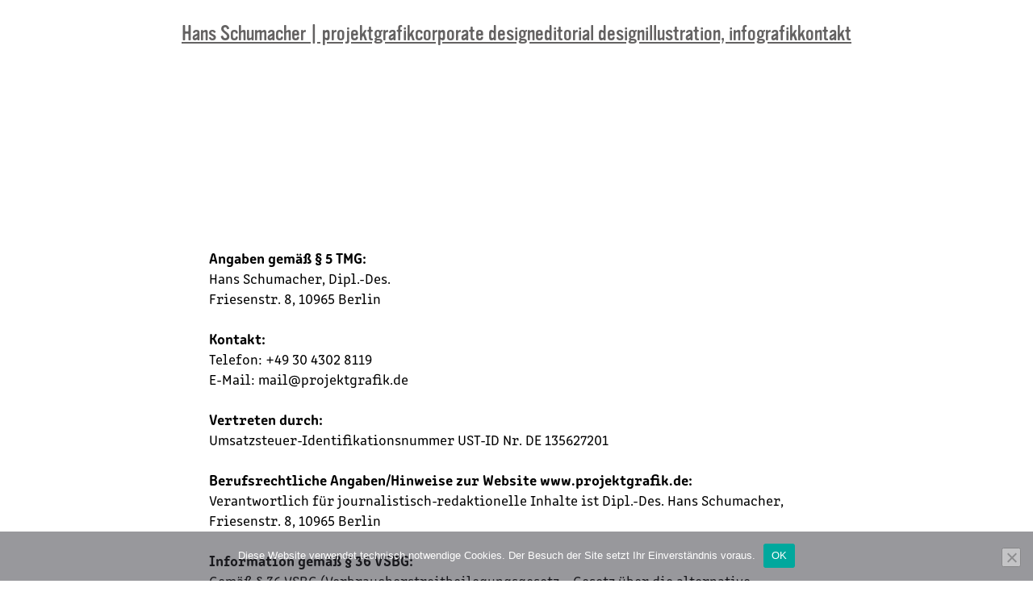

--- FILE ---
content_type: text/html; charset=UTF-8
request_url: https://www.projektgrafik.de/impressum/
body_size: 27402
content:
<!DOCTYPE html>
<html lang="de">
<head>
<meta charset="UTF-8">
<meta name="viewport" content="width=device-width, initial-scale=1.0, minimum-scale=1.0, maximum-scale=5.0, user-scalable=yes, viewport-fit=cover">

<title>Hans Schumacher | projektgrafik — impressum</title>
<meta name='robots' content='max-image-preview:large' />
	<style>img:is([sizes="auto" i], [sizes^="auto," i]) { contain-intrinsic-size: 3000px 1500px }</style>
	<meta name="referrer" content="strict-origin-when-cross-origin"><!-- <link rel='stylesheet' id='frontend-style-css' href='https://www.projektgrafik.de/wp-content/themes/lay/frontend/assets/css/frontend.style.css?ver=10.0.2' type='text/css' media='all' /> -->
<link rel="stylesheet" type="text/css" href="//www.projektgrafik.de/wp-content/cache/wpfc-minified/1qeg5c3e/7wt50.css" media="all"/>
<style id='frontend-style-inline-css' type='text/css'>
/* essential styles that need to be in head */
		html{
			overflow-y: scroll;
			/* needs to be min-height: 100% instead of height: 100%. doing height: 100% can cause a bug when doing scroll in jQuery for html,body  */
			min-height: 100%;
			/* prevent anchor font size from changing when rotating iphone to landscape mode */
			/* also: https://stackoverflow.com/questions/49589861/is-there-a-non-hacky-way-to-prevent-pinch-zoom-on-ios-11-3-safari */
			-webkit-text-size-adjust: none;
			/* prevent overflow while loading */
			overflow-x: hidden!important;
		}
		body{
			background-color: white;
			transition: background-color 300ms ease;
			min-height: 100%;
			margin: 0;
			width: 100%;
		}
		/* lay image opacity css */
		#search-results-region img.setsizes{opacity: 0;}#search-results-region img.lay-gif{opacity: 0;}#search-results-region img.lay-image-original{opacity: 0;}#search-results-region img.carousel-img{opacity: 0;}#search-results-region video.video-lazyload{opacity: 0;}#search-results-region img.setsizes.loaded{opacity: 1;}#search-results-region img.loaded-error{opacity: 1;}#search-results-region img.lay-gif.loaded{opacity: 1;}#search-results-region img.lay-image-original.loaded{opacity: 1;}#search-results-region img.carousel-img.loaded{opacity: 1;}#search-results-region video.loaded{opacity: 1;}.col img.setsizes{opacity: 0;}.col img.lay-gif{opacity: 0;}.col img.lay-image-original{opacity: 0;}.col img.carousel-img{opacity: 0;}.col video.video-lazyload{opacity: 0;}.col img.setsizes.loaded{opacity: 1;}.col img.loaded-error{opacity: 1;}.col img.lay-gif.loaded{opacity: 1;}.col img.lay-image-original.loaded{opacity: 1;}.col img.carousel-img.loaded{opacity: 1;}.col video.loaded{opacity: 1;}.project-arrow img.setsizes{opacity: 0;}.project-arrow img.lay-gif{opacity: 0;}.project-arrow img.lay-image-original{opacity: 0;}.project-arrow img.carousel-img{opacity: 0;}.project-arrow video.video-lazyload{opacity: 0;}.project-arrow img.setsizes.loaded{opacity: 1;}.project-arrow img.loaded-error{opacity: 1;}.project-arrow img.lay-gif.loaded{opacity: 1;}.project-arrow img.lay-image-original.loaded{opacity: 1;}.project-arrow img.carousel-img.loaded{opacity: 1;}.project-arrow video.loaded{opacity: 1;}.background-image img.setsizes{opacity: 0;}.background-image img.lay-gif{opacity: 0;}.background-image img.lay-image-original{opacity: 0;}.background-image img.carousel-img{opacity: 0;}.background-image video.video-lazyload{opacity: 0;}.background-image img.setsizes.loaded{opacity: 1;}.background-image img.loaded-error{opacity: 1;}.background-image img.lay-gif.loaded{opacity: 1;}.background-image img.lay-image-original.loaded{opacity: 1;}.background-image img.carousel-img.loaded{opacity: 1;}.background-image video.loaded{opacity: 1;}.background-video img.setsizes{opacity: 0;}.background-video img.lay-gif{opacity: 0;}.background-video img.lay-image-original{opacity: 0;}.background-video img.carousel-img{opacity: 0;}.background-video video.video-lazyload{opacity: 0;}.background-video img.setsizes.loaded{opacity: 1;}.background-video img.loaded-error{opacity: 1;}.background-video img.lay-gif.loaded{opacity: 1;}.background-video img.lay-image-original.loaded{opacity: 1;}.background-video img.carousel-img.loaded{opacity: 1;}.background-video video.loaded{opacity: 1;}
		/* phone menu breakpoint above */
		@media (min-width: 769px){
			
nav.mobile-nav {
  display: none;
}

.lay-mobile-icons-wrap {
  display: none;
  white-space: nowrap;
}

.mobile-title {
  display: none;
}

nav.laynav li {
  display: inline-block;
}

nav.laynav {
  white-space: nowrap;
}

.navbar {
  position: fixed;
  z-index: 10;
  width: 100%;
  transform: translateZ(0);
}

.sitetitle.txt .sitetitle-txt-inner span,
nav.laynav span {
  text-decoration-style: underline;
}

.sitetitle.txt .sitetitle-txt-inner {
  margin-top: 0;
  margin-bottom: 0;
}

nav.laynav {
  z-index: 20;
  line-height: 1;
}
nav.laynav .span-wrap {
  display: inline-block;
}
nav.laynav ul {
  list-style-type: none;
  margin: 0;
  padding: 0;
  font-size: 0;
  display: flex;
}
nav.laynav a {
  text-decoration: none;
}
nav.laynav li {
  vertical-align: top;
}
nav.laynav li:last-child {
  margin-right: 0 !important;
  margin-bottom: 0 !important;
}

.nav-pill {
  position: absolute;
  z-index: -1;
  box-sizing: content-box;
  opacity: 0;
}

.nav-pill.nav-opacity-pill-transition {
  transition: opacity 0.7s ease-in-out;
}

.nav-pill.nav-pill-transition {
  transition: transform 0.7s cubic-bezier(0.93, 0, 0.4, 1.17), width 0.7s cubic-bezier(0.93, 0, 0.4, 1.17), opacity 0.7s ease-in-out;
}

		}
		/* phone menu breakpoint under */
		@media (max-width: 768px){
			
body.mobile-menu-style_1.mobile-menu-has-animation.mobile-menu-animation-possible.animate-mobile-menu nav.mobile-nav {
  transition: transform 300ms cubic-bezier(0.52, 0.16, 0.24, 1);
}

.mobile-title.text {
  line-height: 1 !important;
}

body.mobile-menu-style_1 nav.mobile-nav::-webkit-scrollbar {
  display: none;
}
body.mobile-menu-style_1 nav.mobile-nav {
  scrollbar-width: none;
}
body.mobile-menu-style_1 nav.mobile-nav {
  transform: translateY(-99999px);
  overflow-y: scroll;
  -webkit-overflow-scrolling: touch;
  white-space: normal;
  width: 100%;
  top: 0;
  left: 0;
  bottom: auto;
}
body.mobile-menu-style_1 nav.mobile-nav .current-menu-item {
  opacity: 1;
}
body.mobile-menu-style_1 nav.mobile-nav li {
  display: block;
  margin-right: 0;
  margin-bottom: 0;
  padding: 0;
}
body.mobile-menu-style_1 nav.mobile-nav li a {
  display: block;
  opacity: 1;
  border-bottom-style: solid;
  border-bottom-width: 1px;
  transition: background-color 200ms ease;
  margin: 0;
}
body.mobile-menu-style_1 nav.mobile-nav li a:hover {
  opacity: 1;
}
body.mobile-menu-style_1 nav.mobile-nav li a .span-wrap {
  border-bottom: none;
}
body.mobile-menu-style_1 nav.mobile-nav li a:hover .span-wrap {
  border-bottom: none;
}

body.mobile-menu-style_2.mobile-menu-has-animation.mobile-menu-animation-possible nav.mobile-nav {
  transition: transform 500ms cubic-bezier(0.52, 0.16, 0.24, 1);
}

body.mobile-menu-style_2 .laynav .burger-wrap {
  position: absolute;
  right: 0;
  top: 0;
}
body.mobile-menu-style_2 nav.mobile-nav.active {
  transform: translateX(0);
}
body.mobile-menu-style_2 nav.mobile-nav::-webkit-scrollbar {
  display: none;
}
body.mobile-menu-style_2 nav.mobile-nav {
  scrollbar-width: none;
}
body.mobile-menu-style_2 nav.mobile-nav {
  box-sizing: border-box;
  z-index: 35;
  top: 0;
  height: 100vh;
  overflow-y: scroll;
  -webkit-overflow-scrolling: touch;
  white-space: normal;
  width: 100%;
  transform: translateX(100%);
}
body.mobile-menu-style_2 nav.mobile-nav li a {
  display: block;
  margin: 0;
  box-sizing: border-box;
  width: 100%;
}

body.mobile-menu-style_3.mobile-menu-has-animation.mobile-menu-animation-possible .mobile-nav ul {
  opacity: 0;
  transition: opacity 300ms cubic-bezier(0.52, 0.16, 0.24, 1) 200ms;
}

body.mobile-menu-style_3.mobile-menu-has-animation.mobile-menu-animation-possible.mobile-menu-open .mobile-nav ul {
  opacity: 1;
}

body.mobile-menu-style_3.mobile-menu-has-animation.mobile-menu-animation-possible nav.mobile-nav {
  transition: height 500ms cubic-bezier(0.52, 0.16, 0.24, 1);
}

body.mobile-menu-style_3 nav.mobile-nav.active {
  transform: translateX(0);
}
body.mobile-menu-style_3 nav.mobile-nav::-webkit-scrollbar {
  display: none;
}
body.mobile-menu-style_3 nav.mobile-nav {
  scrollbar-width: none;
}
body.mobile-menu-style_3 nav.mobile-nav {
  width: 100%;
  height: 0;
  box-sizing: border-box;
  z-index: 33;
  overflow-y: scroll;
  -webkit-overflow-scrolling: touch;
  white-space: normal;
  width: 100%;
}
body.mobile-menu-style_3 nav.mobile-nav li a {
  display: block;
  margin: 0;
  box-sizing: border-box;
  width: 100%;
}

body.mobile-menu-style_4.mobile-menu-has-animation.mobile-menu-animation-possible.animate-mobile-menu nav.mobile-nav {
  transition: transform 300ms cubic-bezier(0.52, 0.16, 0.24, 1);
}

body.mobile-menu-style_4 nav.mobile-nav::-webkit-scrollbar {
  display: none;
}
body.mobile-menu-style_4 nav.mobile-nav {
  scrollbar-width: none;
}
body.mobile-menu-style_4 nav.mobile-nav {
  width: 100%;
  height: 0;
  box-sizing: border-box;
  z-index: 29;
  overflow-y: scroll;
  -webkit-overflow-scrolling: touch;
  white-space: normal;
  width: 100%;
}
body.mobile-menu-style_4 nav.mobile-nav li a {
  display: block;
  margin: 0;
  box-sizing: border-box;
  width: 100%;
}

/**
 * Toggle Switch Globals
 *
 * All switches should take on the class `c-hamburger` as well as their
 * variant that will give them unique properties. This class is an overview
 * class that acts as a reset for all versions of the icon.
 */
.mobile-menu-style_1 .burger-wrap,
.mobile-menu-style_3 .burger-wrap,
.mobile-menu-style_4 .burger-wrap {
  z-index: 33;
}

.lay-mobile-icons-wrap {
  z-index: 33;
  top: 0;
  vertical-align: top;
}

.burger-wrap.right {
  padding-left: 10px;
}

.burger-wrap.left {
  padding-right: 10px;
}

.burger-wrap {
  font-size: 0;
  box-sizing: border-box;
  display: inline-block;
  cursor: pointer;
  vertical-align: top;
}

.burger-inner {
  position: relative;
}

.burger-default {
  border-radius: 0;
  overflow: hidden;
  margin: 0;
  padding: 0;
  width: 25px;
  height: 20px;
  font-size: 0;
  -webkit-appearance: none;
  -moz-appearance: none;
  appearance: none;
  box-shadow: none;
  border-radius: none;
  border: none;
  cursor: pointer;
  background-color: transparent;
}

.burger-default:focus {
  outline: none;
}

.burger-default span {
  display: block;
  position: absolute;
  left: 0;
  right: 0;
  background-color: #000;
}

.default .burger-default span {
  height: 2px;
  top: 9px;
}
.default .burger-default span::before,
.default .burger-default span::after {
  height: 2px;
}
.default .burger-default span::before {
  top: -9px;
}
.default .burger-default span::after {
  bottom: -9px;
}

.default_thin .burger-default span {
  height: 1px;
  top: 9px;
}
.default_thin .burger-default span::before,
.default_thin .burger-default span::after {
  height: 1px;
}
.default_thin .burger-default span::before {
  top: -6px;
}
.default_thin .burger-default span::after {
  bottom: -6px;
}

.burger-default span::before,
.burger-default span::after {
  position: absolute;
  display: block;
  left: 0;
  width: 100%;
  background-color: #000;
  content: "";
}

/**
 * Style 2
 *
 * Hamburger to "x" (htx). Takes on a hamburger shape, bars slide
 * down to center and transform into an "x".
 */
.burger-has-animation .burger-default {
  transition: background 0.2s;
}
.burger-has-animation .burger-default span {
  transition: background-color 0.2s 0s;
}
.burger-has-animation .burger-default span::before,
.burger-has-animation .burger-default span::after {
  transition-timing-function: cubic-bezier(0.04, 0.04, 0.12, 0.96);
  transition-duration: 0.2s, 0.2s;
  transition-delay: 0.2s, 0s;
}
.burger-has-animation .burger-default span::before {
  transition-property: top, transform;
  -webkit-transition-property: top, -webkit-transform;
}
.burger-has-animation .burger-default span::after {
  transition-property: bottom, transform;
  -webkit-transition-property: bottom, -webkit-transform;
}
.burger-has-animation .burger-default.active span::before,
.burger-has-animation .burger-default.active span::after {
  transition-delay: 0s, 0.2s;
}

/* active state, i.e. menu open */
.burger-default.active span {
  background-color: transparent !important;
}

.burger-default.active span::before {
  transform: rotate(45deg);
  top: 0;
}

.burger-default.active span::after {
  transform: rotate(-45deg);
  bottom: 0;
}

.mobile-menu-icon {
  z-index: 31;
}

.mobile-menu-icon {
  cursor: pointer;
}

.burger-custom-wrap-close {
  display: none;
}

body.mobile-menu-style_2 .mobile-nav .burger-custom-wrap-close {
  display: inline-block;
}
body.mobile-menu-style_2 .burger-custom-wrap-open {
  display: inline-block;
}

body.mobile-menu-open.mobile-menu-style_3 .burger-custom-wrap-close,
body.mobile-menu-open.mobile-menu-style_4 .burger-custom-wrap-close,
body.mobile-menu-open.mobile-menu-style_1 .burger-custom-wrap-close {
  display: inline-block;
}
body.mobile-menu-open.mobile-menu-style_3 .burger-custom-wrap-open,
body.mobile-menu-open.mobile-menu-style_4 .burger-custom-wrap-open,
body.mobile-menu-open.mobile-menu-style_1 .burger-custom-wrap-open {
  display: none;
}

/**
 * Toggle Switch Globals
 *
 * All switches should take on the class `c-hamburger` as well as their
 * variant that will give them unique properties. This class is an overview
 * class that acts as a reset for all versions of the icon.
 */
body.mobile_menu_bar_not_hidden .lay-mobile-icons-wrap.contains-cart-icon .burger-wrap-new {
  padding-top: 6px;
}

.burger-wrap-new.burger-wrap {
  padding-left: 5px;
  padding-right: 5px;
}

.lay-mobile-icons-wrap.contains-cart-icon.custom-burger .lay-cart-icon-wrap {
  padding-top: 0;
}

.burger-new {
  border-radius: 0;
  overflow: hidden;
  margin: 0;
  padding: 0;
  width: 30px;
  height: 30px;
  font-size: 0;
  -webkit-appearance: none;
  -moz-appearance: none;
  appearance: none;
  box-shadow: none;
  border-radius: none;
  border: none;
  cursor: pointer;
  background-color: transparent;
}

.burger-new:focus {
  outline: none;
}

.burger-new .bread-top,
.burger-new .bread-bottom {
  transform: none;
  z-index: 4;
  position: absolute;
  z-index: 3;
  top: 0;
  left: 0;
  width: 30px;
  height: 30px;
}

.burger-has-animation .bread-top,
.burger-has-animation .bread-bottom {
  transition: transform 0.1806s cubic-bezier(0.04, 0.04, 0.12, 0.96);
}
.burger-has-animation .bread-crust-bottom,
.burger-has-animation .bread-crust-top {
  transition: transform 0.1596s cubic-bezier(0.52, 0.16, 0.52, 0.84) 0.1008s;
}
.burger-has-animation .burger-new.active .bread-top,
.burger-has-animation .burger-new.active .bread-bottom {
  transition: transform 0.3192s cubic-bezier(0.04, 0.04, 0.12, 0.96) 0.1008s;
}
.burger-has-animation .burger-new.active .bread-crust-bottom,
.burger-has-animation .burger-new.active .bread-crust-top {
  transition: transform 0.1806s cubic-bezier(0.04, 0.04, 0.12, 0.96);
}

.burger-new .bread-crust-top,
.burger-new .bread-crust-bottom {
  display: block;
  width: 17px;
  height: 1px;
  background: #000;
  position: absolute;
  left: 7px;
  z-index: 1;
}

.bread-crust-top {
  top: 14px;
  transform: translateY(-3px);
}

.bread-crust-bottom {
  bottom: 14px;
  transform: translateY(3px);
}

.burger-new.active .bread-top {
  transform: rotate(45deg);
}
.burger-new.active .bread-crust-bottom {
  transform: none;
}
.burger-new.active .bread-bottom {
  transform: rotate(-45deg);
}
.burger-new.active .bread-crust-top {
  transform: none;
}

body.mobile-menu-pill_menu_style .burger-wrap,
body.mobile-menu-pill_menu_style .mobile-menu-close-custom {
  display: none;
}
body.mobile-menu-pill_menu_style nav.mobile-nav {
  z-index: 35;
  line-height: 1;
  white-space: nowrap;
}

.mobile-menu-style-pill_menu_style ul {
  display: flex;
}

.mobile-menu-pill {
  position: absolute;
  z-index: -1;
  box-sizing: content-box;
  opacity: 0;
}

.mobile-menu-pill.mobile-menu-opacity-pill-transition {
  transition: opacity 0.7s ease-in-out;
}

.mobile-menu-pill.mobile-menu-pill-transition {
  transition: transform 0.7s cubic-bezier(0.93, 0, 0.4, 1.17), width 0.7s cubic-bezier(0.93, 0, 0.4, 1.17), opacity 0.7s ease-in-out;
}

.lay-fixed-header-hide-on-phone {
  display: none;
}

.tagline {
  display: none;
}

.title a,
.title {
  opacity: 1;
}

.sitetitle {
  display: none;
}

.navbar {
  display: block;
  top: 0;
  left: 0;
  bottom: auto;
  right: auto;
  width: 100%;
  z-index: 30;
  border-bottom-style: solid;
  border-bottom-width: 1px;
}

.mobile-title.image {
  font-size: 0;
}

.mobile-title.text {
  line-height: 1;
  display: inline-flex;
}
.mobile-title.text > span {
  align-self: center;
}

.mobile-title {
  z-index: 31;
  display: inline-block;
  box-sizing: border-box;
}
.mobile-title img {
  box-sizing: border-box;
  height: 100%;
}

nav.primary,
nav.second_menu,
nav.third_menu,
nav.fourth_menu {
  display: none;
}

body.mobile-menu-style_desktop_menu .burger-wrap,
body.mobile-menu-style_desktop_menu .mobile-menu-close-custom {
  display: none;
}
body.mobile-menu-style_desktop_menu nav.mobile-nav {
  z-index: 35;
  line-height: 1;
  white-space: nowrap;
}
body.mobile-menu-style_desktop_menu nav.mobile-nav li {
  vertical-align: top;
}
body.mobile-menu-style_desktop_menu nav.mobile-nav li:last-child {
  margin-right: 0 !important;
  margin-bottom: 0 !important;
}
body.mobile-menu-style_desktop_menu nav.mobile-nav ul {
  list-style-type: none;
  margin: 0;
  padding: 0;
  font-size: 0;
}
body.mobile-menu-style_desktop_menu nav.mobile-nav a {
  text-decoration: none;
}
body.mobile-menu-style_desktop_menu nav.mobile-nav span {
  border-bottom-style: solid;
  border-bottom-width: 0;
}

.mobile_sitetitle_fade_out_when_scrolling_down {
  transition: all ease-in-out 300ms;
}

.mobile_sitetitle_move_away_when_scrolling_down {
  transition: all ease-in-out 300ms;
}

.mobile_menu_fade_out_when_scrolling_down {
  transition: all ease-in-out 300ms;
}

.mobile_menu_move_away_when_scrolling_down {
  transition: all ease-in-out 300ms;
}

.mobile_menubar_move_away_when_scrolling_down {
  transition: all ease-in-out 300ms;
}

.mobile_menubar_fade_out_when_scrolling_down {
  transition: all ease-in-out 300ms;
}

.mobile_menuicons_fade_out_when_scrolling_down {
  transition: all ease-in-out 300ms;
}

.mobile_menuicons_move_away_when_scrolling_down {
  transition: all ease-in-out 300ms;
}

body.lay-hide-phone-menu .mobile_sitetitle_fade_out_when_scrolling_down {
  opacity: 0;
  pointer-events: none;
}
body.lay-hide-phone-menu .mobile_menu_fade_out_when_scrolling_down {
  opacity: 0;
  pointer-events: none;
}
body.lay-hide-phone-menu .mobile_menubar_move_away_when_scrolling_down {
  transform: translateY(-100%);
}
body.lay-hide-phone-menu .mobile_menubar_fade_out_when_scrolling_down {
  opacity: 0 !important;
  pointer-events: none;
}
body.lay-hide-phone-menu .mobile_menuicons_fade_out_when_scrolling_down {
  opacity: 0 !important;
  pointer-events: none;
}
body.lay-hide-phone-menu .mobile_menuicons_move_away_when_scrolling_down {
  transform: translateY(-100%);
}

nav.laynav {
  z-index: 20;
  line-height: 1;
}
nav.laynav .span-wrap {
  display: inline-block;
}
nav.laynav ul {
  list-style-type: none;
  margin: 0;
  padding: 0;
  font-size: 0;
}
nav.laynav a {
  text-decoration: none;
}
nav.laynav li {
  vertical-align: top;
}
nav.laynav li:last-child {
  margin-right: 0 !important;
  margin-bottom: 0 !important;
}

		}
		/* lay media query styles */
		@media (min-width: 769px){
			
.column-wrap._100vh,
.column-wrap.rowcustomheight {
  display: flex;
}

#custom-phone-grid {
  display: none;
}

#footer-custom-phone-grid {
  display: none;
}

.cover-region-phone {
  display: none;
}

.row._100vh,
.row._100vh.empty {
  min-height: 100vh;
  min-height: 100svh;
}
.row._100vh .row-inner,
.row._100vh .column-wrap,
.row._100vh.empty .row-inner,
.row._100vh.empty .column-wrap {
  min-height: 100vh;
  min-height: 100svh;
}

.col.align-top {
  align-self: start;
}

.col.align-onethird {
  align-self: start;
}

.col.align-middle {
  align-self: center;
}

.col.align-twothirds {
  align-self: end;
}

.col.align-bottom {
  align-self: end;
}

.cover-region {
  position: sticky;
  z-index: 1;
  top: 0;
  left: 0;
  width: 100%;
  height: 100vh;
  height: 100svh;
}

.lay-sitewide-background-video-mobile {
  display: none;
}

.cover-down-arrow-desktop {
  display: block;
}

.cover-down-arrow-phone {
  display: none;
}

.col.type-vl.absolute-position {
  position: absolute !important;
  margin-left: 0 !important;
  z-index: 1;
}

/* 

100VH rows 

*/
.column-wrap._100vh > .col.absolute-position:not(.lay-sticky) {
  position: absolute !important;
  margin-left: 0 !important;
}

.column-wrap._100vh > .col.absolute-position.align-top:not(.lay-sticky) {
  top: 0;
}

.column-wrap._100vh > .col.absolute-position.align-bottom:not(.lay-sticky) {
  bottom: 0;
}

._100vh:not(.stack-element) > .type-html {
  position: absolute !important;
  margin-left: 0 !important;
  z-index: 1;
}

._100vh:not(.stack-element) > .type-html.align-top {
  top: 0;
}

._100vh:not(.stack-element) > .type-html.align-middle {
  top: 50%;
  transform: translateY(-50%);
}

._100vh:not(.stack-element) > .type-html.align-bottom {
  bottom: 0;
}

/* 

CUSTOM ROW HEIGHT 

*/
.column-wrap.rowcustomheight > .col.absolute-position:not(.lay-sticky) {
  position: absolute !important;
  margin-left: 0 !important;
  z-index: 1;
}

.rowcustomheight:not(.stack-element) > .type-html {
  position: absolute !important;
  margin-left: 0 !important;
  z-index: 1;
}

.rowcustomheight:not(.stack-element) > .type-html.align-top {
  top: 0;
}

.rowcustomheight:not(.stack-element) > .type-html.align-middle {
  top: 50%;
  transform: translateY(-50%);
}

.rowcustomheight:not(.stack-element) > .type-html.align-bottom {
  bottom: 0;
}

.lay-slide-from-top {
  top: 0;
  left: 0;
  right: 0;
  transform: translateY(-100.1%);
}

body.do-page-overlay-transition .lay-slide-from-top {
  transition: transform 500ms cubic-bezier(0.075, 0.82, 0.165, 1);
}

.lay-slide-from-left {
  top: 0;
  left: 0;
  bottom: 0;
  transform: translateX(-100.1%);
}

body.do-page-overlay-transition .lay-slide-from-left {
  transition: transform 500ms cubic-bezier(0.075, 0.82, 0.165, 1);
}

.lay-slide-from-right {
  top: 0;
  right: 0;
  transform: translateX(100.1%);
}

body.do-page-overlay-transition .lay-slide-from-right {
  transition: transform 500ms cubic-bezier(0.075, 0.82, 0.165, 1);
}

.lay-slide-from-bottom {
  left: 0;
  right: 0;
  bottom: 0;
  transform: translateY(100.1%);
}

body.do-page-overlay-transition .lay-slide-from-bottom {
  transition: transform 500ms cubic-bezier(0.075, 0.82, 0.165, 1);
}

.lay-fade {
  opacity: 0;
  top: 0;
  left: 0;
  right: 0;
  transform: translateY(-100.1%);
}

.lay-none {
  transform: translate(0, 0);
  top: 0;
  left: 0;
  pointer-events: none;
  opacity: 0;
}
.lay-none .row .col {
  pointer-events: none;
}

.lay-none-right {
  transform: translate(0, 0);
  top: 0;
  right: 0;
  pointer-events: none;
  opacity: 0;
}
.lay-none-right .row .col {
  pointer-events: none;
}

.lay-none-left {
  transform: translate(0, 0);
  top: 0;
  left: 0;
  pointer-events: none;
  opacity: 0;
}
.lay-none-left .row .col {
  pointer-events: none;
}

.lay-none-bottom {
  transform: translate(0, 0);
  bottom: 0;
  left: 0;
  right: 0;
  pointer-events: none;
  opacity: 0;
}
.lay-none-bottom .row .col {
  pointer-events: none;
}

.lay-none-top {
  transform: translate(0, 0);
  top: 0;
  left: 0;
  right: 0;
  pointer-events: none;
  opacity: 0;
}
.lay-none-top .row .col {
  pointer-events: none;
}

.lay-show-overlay.lay-slide-from-top {
  transform: translateY(0);
}

.lay-show-overlay.lay-slide-from-left {
  transform: translateX(0);
}

.lay-show-overlay.lay-slide-from-right {
  transform: translateX(0);
}

.lay-show-overlay.lay-slide-from-bottom {
  transform: translateY(0);
}

.lay-show-overlay.lay-fade {
  transform: translateY(0);
  animation: 350ms forwards overlayfadein;
  opacity: 1;
}

.lay-show-overlay.lay-fadeout {
  animation: 350ms forwards overlayfadeout;
}

.lay-show-overlay.lay-none,
.lay-show-overlay.lay-none-right,
.lay-show-overlay.lay-none-left,
.lay-show-overlay.lay-none-top,
.lay-show-overlay.lay-none-bottom {
  pointer-events: auto;
  opacity: 1;
}
.lay-show-overlay.lay-none .row .col,
.lay-show-overlay.lay-none-right .row .col,
.lay-show-overlay.lay-none-left .row .col,
.lay-show-overlay.lay-none-top .row .col,
.lay-show-overlay.lay-none-bottom .row .col {
  pointer-events: auto;
}

@keyframes overlayfadein {
  0% {
    opacity: 0;
  }
  100% {
    opacity: 1;
  }
}
@keyframes overlayfadeout {
  0% {
    opacity: 1;
  }
  100% {
    opacity: 0;
  }
}

			
		}
		@media (max-width: 768px){
			
.hascustomphonegrid > #grid {
  display: none;
}
.hascustomphonegrid .column-wrap._100vh,
.hascustomphonegrid .column-wrap.rowcustomheight {
  display: flex;
}

.hascustomphonegrid .cover-region-desktop {
  display: none;
}
.hascustomphonegrid .cover-content-desktop {
  display: none;
}

.nocustomphonegrid .type-vl {
  display: none;
}

.footer-hascustomphonegrid #footer {
  display: none;
}

body {
  box-sizing: border-box;
}

.fp-section.row._100vh,
.fp-section.row._100vh.empty {
  min-height: 0;
}
.fp-section.row._100vh .row-inner,
.fp-section.row._100vh.empty .row-inner {
  min-height: 0 !important;
}

.lay-content.nocustomphonegrid #grid .col.lay-sticky,
.lay-content.footer-nocustomphonegrid #footer .col.lay-sticky,
.lay-content .cover-region-desktop .col.lay-sticky {
  position: relative !important;
  top: auto !important;
}

.lay-content.nocustomphonegrid #grid .col:not(.below, .in-view),
.lay-content.footer-nocustomphonegrid #footer .col:not(.below, .in-view),
.lay-content .cover-region-desktop .col:not(.below, .in-view) {
  transform: none !important;
}

.lay-content.nocustomphonegrid #grid .col,
.lay-content.footer-nocustomphonegrid #footer .col,
.lay-content .cover-region-desktop .col {
  width: 100%;
}

html.flexbox .lay-content .row._100vh.row-col-amt-2.absolute-positioning-vertically-in-apl .col.align-top,
html.flexbox .lay-content .row.rowcustomheight.row-col-amt-2.absolute-positioning-vertically-in-apl .col.align-top,
html.flexbox .lay-content .row._100vh.row-col-amt-3.absolute-positioning-vertically-in-apl .col.align-top,
html.flexbox .lay-content .row.rowcustomheight.row-col-amt-3.absolute-positioning-vertically-in-apl .col.align-top {
  top: 0;
  position: absolute;
  margin-bottom: 0;
}
html.flexbox .lay-content .row._100vh.row-col-amt-2.absolute-positioning-vertically-in-apl .col.align-middle,
html.flexbox .lay-content .row.rowcustomheight.row-col-amt-2.absolute-positioning-vertically-in-apl .col.align-middle,
html.flexbox .lay-content .row._100vh.row-col-amt-3.absolute-positioning-vertically-in-apl .col.align-middle,
html.flexbox .lay-content .row.rowcustomheight.row-col-amt-3.absolute-positioning-vertically-in-apl .col.align-middle {
  top: 50%;
  transform: translate(0, -50%) !important;
  position: absolute;
  margin-bottom: 0;
}
html.flexbox .lay-content .row._100vh.row-col-amt-2.absolute-positioning-vertically-in-apl .col.align-bottom,
html.flexbox .lay-content .row.rowcustomheight.row-col-amt-2.absolute-positioning-vertically-in-apl .col.align-bottom,
html.flexbox .lay-content .row._100vh.row-col-amt-3.absolute-positioning-vertically-in-apl .col.align-bottom,
html.flexbox .lay-content .row.rowcustomheight.row-col-amt-3.absolute-positioning-vertically-in-apl .col.align-bottom {
  bottom: 0;
  position: absolute;
  margin-bottom: 0;
}

html.flexbox .lay-content .row._100vh.one-col-row .column-wrap,
html.flexbox .lay-content .row.rowcustomheight.one-col-row .column-wrap {
  display: flex;
}
html.flexbox .lay-content .row._100vh.one-col-row .col.align-top,
html.flexbox .lay-content .row.rowcustomheight.one-col-row .col.align-top {
  align-self: start;
  margin-bottom: 0;
}
html.flexbox .lay-content .row._100vh.one-col-row .col.align-middle,
html.flexbox .lay-content .row.rowcustomheight.one-col-row .col.align-middle {
  align-self: center;
  margin-bottom: 0;
}
html.flexbox .lay-content .row._100vh.one-col-row .col.align-bottom,
html.flexbox .lay-content .row.rowcustomheight.one-col-row .col.align-bottom {
  align-self: end;
  margin-bottom: 0;
}

.lay-content .row {
  box-sizing: border-box;
  display: block;
}

.lay-content .row:last-child > .row-inner > .column-wrap > .col:last-child {
  margin-bottom: 0 !important;
}

html.flexbox #custom-phone-grid .column-wrap._100vh,
html.flexbox #custom-phone-grid .column-wrap.rowcustomheight,
html.flexbox .cover-region-phone .column-wrap._100vh,
html.flexbox .cover-region-phone .column-wrap.rowcustomheight,
html.flexbox #footer-custom-phone-grid .column-wrap._100vh,
html.flexbox #footer-custom-phone-grid .column-wrap.rowcustomheight {
  display: flex;
}
html.flexbox #custom-phone-grid .col.align-top,
html.flexbox .cover-region-phone .col.align-top,
html.flexbox #footer-custom-phone-grid .col.align-top {
  align-self: start;
}
html.flexbox #custom-phone-grid .col.align-middle,
html.flexbox .cover-region-phone .col.align-middle,
html.flexbox #footer-custom-phone-grid .col.align-middle {
  align-self: center;
}
html.flexbox #custom-phone-grid .col.align-bottom,
html.flexbox .cover-region-phone .col.align-bottom,
html.flexbox #footer-custom-phone-grid .col.align-bottom {
  align-self: end;
}

.row-inner {
  box-sizing: border-box;
}

.html5video .html5video-customplayicon {
  max-width: 100px;
}

.cover-enabled-on-phone .cover-region {
  position: sticky;
  z-index: 1;
  top: 0;
  left: 0;
  width: 100%;
  min-height: 100vh;
}

.lay-sitewide-background-video {
  display: none;
}

.cover-down-arrow-desktop {
  display: none;
}

.cover-down-arrow-phone {
  display: block;
}

.lay-content.nocustomphonegrid #grid .row.only-marquee-row {
  padding-left: 0;
  padding-right: 0;
}

.col.absolute-position.type-vl {
  position: absolute;
  margin-left: 0 !important;
  z-index: 1;
}

#custom-phone-grid .column-wrap._100vh > .col.absolute-position:not(.lay-sticky),
#footer-custom-phone-grid .column-wrap._100vh > .col.absolute-position:not(.lay-sticky),
.cover-region-phone .column-wrap._100vh > .col.absolute-position:not(.lay-sticky) {
  position: absolute !important;
  margin-left: 0 !important;
  z-index: 1;
}
#custom-phone-grid .column-wrap._100vh > .col.absolute-position.align-top:not(.lay-sticky),
#footer-custom-phone-grid .column-wrap._100vh > .col.absolute-position.align-top:not(.lay-sticky),
.cover-region-phone .column-wrap._100vh > .col.absolute-position.align-top:not(.lay-sticky) {
  top: 0;
}
#custom-phone-grid .column-wrap._100vh > .col.absolute-position.align-bottom:not(.lay-sticky),
#footer-custom-phone-grid .column-wrap._100vh > .col.absolute-position.align-bottom:not(.lay-sticky),
.cover-region-phone .column-wrap._100vh > .col.absolute-position.align-bottom:not(.lay-sticky) {
  bottom: 0;
}

#custom-phone-grid .column-wrap.rowcustomheight > .col.absolute-position:not(.lay-sticky),
#footer-custom-phone-grid .column-wrap.rowcustomheight > .col.absolute-position:not(.lay-sticky),
.cover-region-phone .column-wrap.rowcustomheight > .col.absolute-position:not(.lay-sticky) {
  position: absolute !important;
  margin-left: 0 !important;
  z-index: 1;
}
#custom-phone-grid .column-wrap.rowcustomheight > .col.absolute-position.align-top:not(.lay-sticky),
#footer-custom-phone-grid .column-wrap.rowcustomheight > .col.absolute-position.align-top:not(.lay-sticky),
.cover-region-phone .column-wrap.rowcustomheight > .col.absolute-position.align-top:not(.lay-sticky) {
  top: 0;
}
#custom-phone-grid .column-wrap.rowcustomheight > .col.absolute-position.align-bottom:not(.lay-sticky),
#footer-custom-phone-grid .column-wrap.rowcustomheight > .col.absolute-position.align-bottom:not(.lay-sticky),
.cover-region-phone .column-wrap.rowcustomheight > .col.absolute-position.align-bottom:not(.lay-sticky) {
  bottom: 0;
}

.cover-disabled-on-phone .cover-region-desktop._100vh._100vh-not-set-by-user {
  min-height: 0 !important;
}
.cover-disabled-on-phone .cover-region-desktop._100vh._100vh-not-set-by-user .cover-inner._100vh {
  min-height: 0 !important;
}
.cover-disabled-on-phone .cover-region-desktop._100vh._100vh-not-set-by-user .row._100vh {
  min-height: 0 !important;
}
.cover-disabled-on-phone .cover-region-desktop._100vh._100vh-not-set-by-user .row-inner._100vh {
  min-height: 0 !important;
}
.cover-disabled-on-phone .cover-region-desktop._100vh._100vh-not-set-by-user .column-wrap._100vh {
  min-height: 0 !important;
}

.lay-thumbnailgrid-tagfilter.mobile-one-line,
.lay-productsgrid-tagfilter.mobile-one-line {
  white-space: nowrap;
  overflow-x: scroll;
  box-sizing: border-box;
  -webkit-overflow-scrolling: touch;
}

.lay-thumbnailgrid-tagfilter::-webkit-scrollbar,
.lay-productsgrid-tagfilter::-webkit-scrollbar {
  display: none;
}

.lay-thumbnailgrid-tagfilter,
.lay-productsgrid-tagfilter {
  scrollbar-width: none;
}

.lay-thumbnailgrid-filter.mobile-one-line,
.lay-productsgrid-filter.mobile-one-line {
  white-space: nowrap;
  overflow-x: scroll;
  box-sizing: border-box;
  -webkit-overflow-scrolling: touch;
}

.lay-thumbnailgrid-filter::-webkit-scrollbar,
.lay-productsgrid-filter::-webkit-scrollbar {
  display: none;
}

.lay-thumbnailgrid-filter,
.lay-productsgrid-filter {
  scrollbar-width: none;
}

.lay-thumbnailgrid-tagfilter.mobile-one-line .tag-bubble:first-child {
  margin-left: 0 !important;
}
.lay-thumbnailgrid-tagfilter.mobile-one-line .tag-bubble:last-child {
  margin-right: 0 !important;
}

.lay-productsgrid-tagfilter.mobile-one-line .ptag-bubble:first-child {
  margin-left: 0 !important;
}
.lay-productsgrid-tagfilter.mobile-one-line .ptag-bubble:last-child {
  margin-right: 0 !important;
}

.lay-phone-slide-from-top {
  top: 0;
  left: 0;
  right: 0;
  transform: translateY(-100.1%);
}

body.do-page-overlay-transition .lay-phone-slide-from-top {
  transition: transform 500ms cubic-bezier(0.075, 0.82, 0.165, 1);
}

.lay-phone-slide-from-left {
  top: 0;
  left: 0;
  bottom: 0;
  transform: translateX(-100.1%);
}

body.do-page-overlay-transition .lay-phone-slide-from-left {
  transition: transform 500ms cubic-bezier(0.075, 0.82, 0.165, 1);
}

.lay-phone-slide-from-right {
  top: 0;
  right: 0;
  transform: translateX(100%);
}

body.do-page-overlay-transition .lay-phone-slide-from-right {
  transition: transform 500ms cubic-bezier(0.075, 0.82, 0.165, 1);
}

.lay-phone-slide-from-bottom {
  left: 0;
  right: 0;
  bottom: 0;
  transform: translateY(100.1%);
}

body.do-page-overlay-transition .lay-phone-slide-from-bottom {
  transition: transform 500ms cubic-bezier(0.075, 0.82, 0.165, 1);
}

.lay-phone-fade {
  opacity: 0;
  top: 0;
  left: 0;
  right: 0;
  transform: translateY(-100.1%);
}

.lay-phone-none {
  transform: translate(0, 0);
  top: 0;
  left: 0;
  pointer-events: none;
  opacity: 0;
}
.lay-phone-none .row .col {
  pointer-events: none;
}

.lay-phone-none-right {
  transform: translate(0, 0);
  top: 0;
  right: 0;
  pointer-events: none;
  opacity: 0;
}
.lay-phone-none-right .row .col {
  pointer-events: none;
}

.lay-phone-none-left {
  transform: translate(0, 0);
  top: 0;
  left: 0;
  pointer-events: none;
  opacity: 0;
}
.lay-phone-none-left .row .col {
  pointer-events: none;
}

.lay-phone-none-bottom {
  transform: translate(0, 0);
  bottom: 0;
  left: 0;
  right: 0;
  pointer-events: none;
  opacity: 0;
}
.lay-phone-none-bottom .row .col {
  pointer-events: none;
}

.lay-phone-none-top {
  transform: translate(0, 0);
  top: 0;
  left: 0;
  right: 0;
  pointer-events: none;
  opacity: 0;
}
.lay-phone-none-top .row .col {
  pointer-events: none;
}

.lay-show-overlay.lay-phone-slide-from-top {
  transform: translateY(0);
}

.lay-show-overlay.lay-phone-slide-from-left {
  transform: translateX(0);
}

.lay-show-overlay.lay-phone-slide-from-right {
  transform: translateX(0);
}

.lay-show-overlay.lay-phone-slide-from-bottom {
  transform: translateY(0);
}

.lay-show-overlay.lay-phone-fade {
  transform: translateY(0);
  animation: 350ms forwards overlayfadein;
  opacity: 1;
}

.lay-show-overlay.lay-fadeout {
  animation: 350ms forwards overlayfadeout;
}

.lay-show-overlay.lay-phone-none,
.lay-show-overlay.lay-phone-none-right,
.lay-show-overlay.lay-phone-none-left,
.lay-show-overlay.lay-phone-none-top,
.lay-show-overlay.lay-phone-none-bottom {
  pointer-events: auto;
  opacity: 1;
}
.lay-show-overlay.lay-phone-none .row .col,
.lay-show-overlay.lay-phone-none-right .row .col,
.lay-show-overlay.lay-phone-none-left .row .col,
.lay-show-overlay.lay-phone-none-top .row .col,
.lay-show-overlay.lay-phone-none-bottom .row .col {
  pointer-events: auto;
}

@keyframes overlayfadein {
  0% {
    opacity: 0;
  }
  100% {
    opacity: 1;
  }
}
@keyframes overlayfadeout {
  0% {
    opacity: 1;
  }
  100% {
    opacity: 0;
  }
}
html.no-flexbox #footer-custom-phone-grid .col.align-bottom {
  vertical-align: bottom;
}

			
		}

					/* default text format "Default" */
					.lay-textformat-parent > *, ._Default, ._Default_no_spaces{
						font-family:clone-rounded-latin, sans-serif;color:#000000;letter-spacing:0em;line-height:1.4;font-weight:400;text-transform:none;font-style:normal;text-decoration: none;padding: 0;text-indent:0em;border-bottom: none;text-align:left;
					}@media (min-width: 1025px){
						.lay-textformat-parent > *, ._Default{
							font-size:18px;margin:0px 0 0px 0;
						}
						._Default_no_spaces{
							font-size:18px;
						}
						.lay-textformat-parent > *:last-child, ._Default:last-child{
							margin-bottom: 0;
						}
					}
					@media (min-width: 769px) and (max-width: 1024px){
						.lay-textformat-parent > *, ._Default{
							font-size:17px;margin:0px 0 0vw 0;
						}
						._Default_no_spaces{
							font-size:17px;
						}
						.lay-textformat-parent > *:last-child, ._Default:last-child{
							margin-bottom: 0;
						}
					}
					@media (max-width: 768px){
						.lay-textformat-parent > *, ._Default{
							font-size:17px;margin:0px 0 0vw 0;
						}
						._Default_no_spaces{
							font-size:17px;
						}
						.lay-textformat-parent > *:last-child, ._Default:last-child{
							margin-bottom: 0;
						}
					}._projectcaptions, ._projectcaptions_no_spaces{font-family:clone-rounded-latin, sans-serif;color:#646262;letter-spacing:0em;line-height:1.2;font-weight:400;text-transform:none;font-style:normal;text-decoration: none;padding: 0;text-indent:0em;border-bottom: none;text-align:left;}@media (min-width: 1025px){
						._projectcaptions{font-size:14px;margin:6px 0 5px 0;}
						._projectcaptions:last-child{
							margin-bottom: 0;
						}
						._projectcaptions_no_spaces{font-size:14px;}
					}
						@media (min-width: 769px) and (max-width: 1024px){
							._projectcaptions{font-size:14px;margin:5px 0 5px 0;}
							._projectcaptions:last-child{
								margin-bottom: 0;
							}
							._projectcaptions_no_spaces{font-size:14px;}
						}
						@media (max-width: 768px){
							._projectcaptions{font-size:13px;margin:5px 0 5px 0;}
							._projectcaptions:last-child{
								margin-bottom: 0;
							}
							._projectcaptions_no_spaces{font-size:13px;}
						}._Auftraggeber, ._Auftraggeber_no_spaces{font-family:clone-rounded-latin, sans-serif;color:#000000;letter-spacing:0em;line-height:1.4;font-weight:400;text-transform:none;font-style:normal;text-decoration: none;padding: 0;text-indent:0em;border-bottom: none;text-align:left;}@media (min-width: 1025px){
						._Auftraggeber{font-size:14px;margin:0px 0 5px 0;}
						._Auftraggeber:last-child{
							margin-bottom: 0;
						}
						._Auftraggeber_no_spaces{font-size:14px;}
					}
						@media (min-width: 769px) and (max-width: 1024px){
							._Auftraggeber{font-size:14px;margin:0px 0 5px 0;}
							._Auftraggeber:last-child{
								margin-bottom: 0;
							}
							._Auftraggeber_no_spaces{font-size:14px;}
						}
						@media (max-width: 768px){
							._Auftraggeber{font-size:13px;margin:0px 0 5px 0;}
							._Auftraggeber:last-child{
								margin-bottom: 0;
							}
							._Auftraggeber_no_spaces{font-size:13px;}
						}._Ordnungsnummern, ._Ordnungsnummern_no_spaces{font-family:clone-rounded-latin, sans-serif;color:#646262;letter-spacing:0em;line-height:1.4;font-weight:400;text-transform:none;font-style:normal;text-decoration: none;padding: 0;text-indent:0em;border-bottom: none;text-align:right;}@media (min-width: 1025px){
						._Ordnungsnummern{font-size:14px;margin:20px 0 20px 0;}
						._Ordnungsnummern:last-child{
							margin-bottom: 0;
						}
						._Ordnungsnummern_no_spaces{font-size:14px;}
					}
						@media (min-width: 769px) and (max-width: 1024px){
							._Ordnungsnummern{font-size:14px;margin:10px 0 10px 0;}
							._Ordnungsnummern:last-child{
								margin-bottom: 0;
							}
							._Ordnungsnummern_no_spaces{font-size:14px;}
						}
						@media (max-width: 768px){
							._Ordnungsnummern{font-size:13px;margin:10px 0 10px 0;}
							._Ordnungsnummern:last-child{
								margin-bottom: 0;
							}
							._Ordnungsnummern_no_spaces{font-size:13px;}
						}._Projekttexte, ._Projekttexte_no_spaces{font-family:demos-next, sans-serif;color:#000000;letter-spacing:0em;line-height:1.4;font-weight:500;text-transform:none;font-style:normal;text-decoration: none;padding: 0;text-indent:0em;border-bottom: none;text-align:left;}@media (min-width: 1025px){
						._Projekttexte{font-size:18px;margin:0px 0 0px 0;}
						._Projekttexte:last-child{
							margin-bottom: 0;
						}
						._Projekttexte_no_spaces{font-size:18px;}
					}
						@media (min-width: 769px) and (max-width: 1024px){
							._Projekttexte{font-size:17px;margin:0px 0 0px 0;}
							._Projekttexte:last-child{
								margin-bottom: 0;
							}
							._Projekttexte_no_spaces{font-size:17px;}
						}
						@media (max-width: 768px){
							._Projekttexte{font-size:17px;margin:0px 0 0px 0;}
							._Projekttexte:last-child{
								margin-bottom: 0;
							}
							._Projekttexte_no_spaces{font-size:17px;}
						}._headlines_white, ._headlines_white_no_spaces{font-family:vinyl, sans-serif;color:#ffffff;letter-spacing:0em;line-height:1.2;font-weight:400;text-transform:none;font-style:normal;text-decoration: none;padding: 0;text-indent:0em;border-bottom: none;text-align:left;}@media (min-width: 1025px){
						._headlines_white{font-size:26px;margin:0px 0 6px 0;}
						._headlines_white:last-child{
							margin-bottom: 0;
						}
						._headlines_white_no_spaces{font-size:26px;}
					}
						@media (min-width: 769px) and (max-width: 1024px){
							._headlines_white{font-size:24px;margin:0px 0 5px 0;}
							._headlines_white:last-child{
								margin-bottom: 0;
							}
							._headlines_white_no_spaces{font-size:24px;}
						}
						@media (max-width: 768px){
							._headlines_white{font-size:21px;margin:0px 0 4px 0;}
							._headlines_white:last-child{
								margin-bottom: 0;
							}
							._headlines_white_no_spaces{font-size:21px;}
						}._headlines_black, ._headlines_black_no_spaces{font-family:vinyl, sans-serif;color:#000000;letter-spacing:0em;line-height:1.2;font-weight:400;text-transform:none;font-style:normal;text-decoration: none;padding: 0;text-indent:0em;border-bottom: none;text-align:left;}@media (min-width: 1025px){
						._headlines_black{font-size:26px;margin:0px 0 6px 0;}
						._headlines_black:last-child{
							margin-bottom: 0;
						}
						._headlines_black_no_spaces{font-size:26px;}
					}
						@media (min-width: 769px) and (max-width: 1024px){
							._headlines_black{font-size:24px;margin:0px 0 5px 0;}
							._headlines_black:last-child{
								margin-bottom: 0;
							}
							._headlines_black_no_spaces{font-size:24px;}
						}
						@media (max-width: 768px){
							._headlines_black{font-size:21px;margin:0px 0 4px 0;}
							._headlines_black:last-child{
								margin-bottom: 0;
							}
							._headlines_black_no_spaces{font-size:21px;}
						}._menu_gray, ._menu_gray_no_spaces{font-family:vinyl, sans-serif;color:#646262;letter-spacing:0em;line-height:1.2;font-weight:400;text-transform:none;font-style:normal;text-decoration: none;padding: 0;text-indent:0em;border-bottom: none;text-align:left;}@media (min-width: 1025px){
						._menu_gray{font-size:26px;margin:0px 0 6px 0;}
						._menu_gray:last-child{
							margin-bottom: 0;
						}
						._menu_gray_no_spaces{font-size:26px;}
					}
						@media (min-width: 769px) and (max-width: 1024px){
							._menu_gray{font-size:24px;margin:0px 0 5px 0;}
							._menu_gray:last-child{
								margin-bottom: 0;
							}
							._menu_gray_no_spaces{font-size:24px;}
						}
						@media (max-width: 768px){
							._menu_gray{font-size:21px;margin:0px 0 4px 0;}
							._menu_gray:last-child{
								margin-bottom: 0;
							}
							._menu_gray_no_spaces{font-size:21px;}
						}._footer, ._footer_no_spaces{font-family:vinyl, sans-serif;color:#646262;letter-spacing:0em;line-height:1.2;font-weight:400;text-transform:none;font-style:normal;text-decoration: none;padding: 0;text-indent:0em;border-bottom: none;text-align:left;}@media (min-width: 1025px){
						._footer{font-size:22px;margin:0px 0 6px 0;}
						._footer:last-child{
							margin-bottom: 0;
						}
						._footer_no_spaces{font-size:22px;}
					}
						@media (min-width: 769px) and (max-width: 1024px){
							._footer{font-size:20px;margin:0px 0 5px 0;}
							._footer:last-child{
								margin-bottom: 0;
							}
							._footer_no_spaces{font-size:20px;}
						}
						@media (max-width: 768px){
							._footer{font-size:18px;margin:0px 0 4px 0;}
							._footer:last-child{
								margin-bottom: 0;
							}
							._footer_no_spaces{font-size:18px;}
						}
/* customizer css */
            .thumb .thumbnail-tags{opacity: 1;}.thumb .thumbnail-tags { margin-top:0px; }.thumb .thumbnail-tags { margin-bottom:0px; }.thumb .thumbnail-tags { text-align:left; }.thumb .thumbnail-tags { color:#000000; }.thumb .title, .thumb .thumbnail-tags{
                -webkit-transition: all 400ms ease-out;
                -moz-transition: all 400ms ease-out;
                transition: all 400ms ease-out;
            }.title{opacity: 1;}.title { font-weight:400; }.title { letter-spacing:0em; }.title { font-size:16px; }.title { font-family:clone-rounded-latin, sans-serif; }.title { line-height:1.2; }.title { text-align:left; }.title { color:#000000; }.below-image .title { margin-top:5px; }.above-image .title { margin-bottom:5px; }.titlewrap-on-image{}.thumb .descr{
                -webkit-transition: all 400ms ease-out;
                -moz-transition: all 400ms ease-out;
                transition: all 400ms ease-out;
            }.thumb .descr{opacity: 1;}.thumb .descr { margin-top:0px; }.thumb .descr { margin-bottom:0px; }.no-touchdevice .thumb:hover .ph, .touchdevice .thumb.hover .ph{filter: brightness(1.26); -webkit-filter: brightness(1.26);}.thumb .ph{
                transition: -webkit-filter 400ms ease-out;
            }body, .hascover #footer-region, .cover-content, .cover-region { background-color:#ffffff; }
        .sitetitle.txt .sitetitle-txt-inner span{
            text-underline-offset: 1px;
        }nav.laynav a span{
			text-underline-offset: 1px;
		}nav.laynav a:hover span{
			text-underline-offset: 1px;
		}.lay-textformat-parent a:not(.laybutton),
            .lay-link-parent a:not(.laybutton),
            a.projectlink .lay-textformat-parent>*:not(.laybutton),
            .lay-carousel-sink .single-caption-inner a:not(.laybutton),
            .lay-marquee p a:not(.laybutton), .lay-marquee a:not(.laybutton),
            .lay-table a:not(.laybutton), .lay-table p a:not(.laybutton),
            .lay-accordion a:not(.laybutton), .lay-accordion p a:not(.laybutton),
            .link-in-text { color:#646262; }.lay-textformat-parent a:not(.laybutton),
            .lay-link-parent a:not(.laybutton),
            a.projectlink .lay-textformat-parent>*:not(.laybutton),
            .lay-carousel-sink .single-caption-inner a:not(.laybutton),
            .lay-marquee p a:not(.laybutton), .lay-marquee a:not(.laybutton),
            .lay-table a:not(.laybutton), .lay-table p a:not(.laybutton),
            .lay-accordion a:not(.laybutton), .lay-accordion p a:not(.laybutton),
            .link-in-text,
            .pa-text .pa-inner{
                text-decoration-thickness:1px;
                text-decoration-style: solid;
                text-decoration-line: underline;
                text-underline-offset: 1px;
            }.no-touchdevice .lay-textformat-parent a:not(.laybutton):hover,
            .no-touchdevice .lay-textformat-parent a:not(.laybutton):hover span,
            .no-touchdevice .lay-link-parent a:not(.laybutton):hover,
            .no-touchdevice .lay-link-parent a:not(.laybutton):hover span,
            .lay-textformat-parent a:not(.laybutton).hover,
            .lay-textformat-parent a:not(.laybutton).hover span,
            .no-touchdevice a.projectlink .lay-textformat-parent>*:not(.laybutton):hover,
            a.projectlink .lay-textformat-parent>*:not(.laybutton).hover,
            .no-touchdevice .lay-carousel-sink .single-caption-inner a:not(.laybutton):hover,
            .no-touchdevice .lay-marquee p a:not(.laybutton):hover,
            .no-touchdevice .lay-marquee a:not(.laybutton):hover,
            .no-touchdevice .lay-table a:not(.laybutton):hover,
            .no-touchdevice .lay-table p a:not(.laybutton):hover,
            .no-touchdevice .lay-accordion a:not(.laybutton):hover,
            .no-touchdevice .lay-accordion p a:not(.laybutton):hover,
            .no-touchdevice .link-in-text:hover,
            .link-in-text.hover { color:#686868; }.no-touchdevice .lay-textformat-parent a:not(.laybutton):hover,
            .no-touchdevice .lay-link-parent a:not(.laybutton):hover,
            .lay-textformat-parent a:not(.laybutton).hover,
            .no-touchdevice a.projectlink .lay-textformat-parent>*:not(.laybutton):hover,
            a.projectlink .lay-textformat-parent>*:not(.laybutton).hover,
            .no-touchdevice .lay-carousel-sink .single-caption-inner a:not(.laybutton):hover,
            .no-touchdevice .lay-marquee p a:not(.laybutton):hover,
            .no-touchdevice .lay-marquee a:not(.laybutton):hover,
            .no-touchdevice .lay-table a:not(.laybutton):hover,
            .no-touchdevice .lay-table p a:not(.laybutton):hover,
            .no-touchdevice .lay-accordion a:not(.laybutton):hover,
            .no-touchdevice .lay-accordion p a:not(.laybutton):hover,
            .no-touchdevice .link-in-text:hover,
            .no-touchdevice .link-in-text.hover,
            .no-touchdevice .pa-text:hover .pa-inner{
                text-decoration-thickness:1px;
                text-decoration-style: solid;
                text-decoration-line: underline;
                text-underline-offset: 1px;
            }.no-touchdevice .lay-link-parent a:not(.laybutton):hover,
            .no-touchdevice .lay-textformat-parent a:not(.laybutton):hover,
            .lay-textformat-parent a:not(.laybutton).hover,
            .no-touchdevice a.projectlink .lay-textformat-parent>*:not(.laybutton):hover,
            a.projectlink .lay-textformat-parent>*:not(.laybutton).hover,
            .no-touchdevice .lay-carousel-sink .single-caption-inner a:not(.laybutton):hover,
            .no-touchdevice .lay-marquee p a:not(.laybutton):hover,
            .no-touchdevice .lay-marquee a:not(.laybutton):hover,
            .no-touchdevice .lay-table a:not(.laybutton):hover,
            .no-touchdevice .lay-table p a:not(.laybutton):hover,
            .no-touchdevice .lay-accordion a:not(.laybutton):hover,
            .no-touchdevice .lay-accordion p a:not(.laybutton):hover,
            .no-touchdevice .link-in-text:hover,
            .no-touchdevice .link-in-text.hover,
            .no-touchdevice .pa-text:hover .pa-inner{opacity: 1;}.lay-thumbnailgrid-filter { color:#000000; }.lay-thumbnailgrid-filter { text-align:left; }.lay-thumbnailgrid-filter .lay-filter-active { color:#000000; }.lay-thumbnailgrid-filter { margin-bottom:20px; }.lay-thumbnailgrid-filter-anchor{opacity: 0.5;}.lay-thumbnailgrid-filter-anchor.lay-filter-active{opacity: 1;}@media (hover) {.lay-thumbnailgrid-filter-anchor:hover{opacity: 1;}}.lay-thumbnailgrid-tagfilter { text-align:left; }.tag-bubble { color:#000000; }.lay-thumbnailgrid-tagfilter { margin-bottom:20px; }.tag-bubble { background-color:#eeeeee; }.tag-bubble { border-radius:100px; }@media (hover:hover) {.tag-bubble:hover { background-color:#d0d0d0; }}.tag-bubble.lay-tag-active { background-color:#d0d0d0; }input#search-query, .suggest-item { font-family:clone-rounded-latin, sans-serif; }.search-view { background-color:rgba(255,255,255,0.85); }input#search-query::selection { background:#f5f5f5; }.close-search { color:#000000; }input#search-query::placeholder { color:#ccc; }input#search-query { color:#000; }.suggest-item { color:#aaa; }@media (hover:hover) {.suggest-item:hover { color:#000; }}.search-view{ -webkit-backdrop-filter: saturate(180%) blur(10px);
            backdrop-filter: saturate(180%) blur(10px); }.laybutton1{
				font-family:clone-rounded-latin, sans-serif;color:#000000;letter-spacing:0em;line-height:1.4;font-weight:400;text-transform:none;font-style:normal;text-decoration: none;
			}
			@media (min-width: 1025px){
				.laybutton1{
					font-size:18px;
				}
			}
			@media (min-width: 769px) and (max-width: 1024px){
				.laybutton1{
					font-size:17px;
				}
			}
			@media (max-width: 768px){
				.laybutton1{
					font-size:17px;
				}
			}.laybutton1{
            color: #000;
            border-radius: 0px;
            background-color: #ffffff;
            border: 1px solid #000000;
            padding-left: 15px;
            padding-right: 15px;
            padding-top: 5px;
            padding-bottom: 5px;
            margin-left: 0px;
            margin-right: 0px;
            margin-top: 0px;
            margin-bottom: 0px;
            
        }.laybutton2{
				font-family:clone-rounded-latin, sans-serif;color:#000000;letter-spacing:0em;line-height:1.4;font-weight:400;text-transform:none;font-style:normal;text-decoration: none;
			}
			@media (min-width: 1025px){
				.laybutton2{
					font-size:18px;
				}
			}
			@media (min-width: 769px) and (max-width: 1024px){
				.laybutton2{
					font-size:17px;
				}
			}
			@media (max-width: 768px){
				.laybutton2{
					font-size:17px;
				}
			}.laybutton2{
            color: #000;
            border-radius: 100px;
            background-color: #ffffff;
            border: 1px solid #000000;
            padding-left: 20px;
            padding-right: 20px;
            padding-top: 5px;
            padding-bottom: 5px;
            margin-left: 0px;
            margin-right: 0px;
            margin-top: 0px;
            margin-bottom: 0px;
            
        }.laybutton3{
				font-family:clone-rounded-latin, sans-serif;color:#000000;letter-spacing:0em;line-height:1.4;font-weight:400;text-transform:none;font-style:normal;text-decoration: none;
			}
			@media (min-width: 1025px){
				.laybutton3{
					font-size:18px;
				}
			}
			@media (min-width: 769px) and (max-width: 1024px){
				.laybutton3{
					font-size:17px;
				}
			}
			@media (max-width: 768px){
				.laybutton3{
					font-size:17px;
				}
			}.laybutton3{
            color: #000;
            border-radius: 100px;
            background-color: #eeeeee;
            border: 0px solid #000000;
            padding-left: 20px;
            padding-right: 20px;
            padding-top: 5px;
            padding-bottom: 5px;
            margin-left: 0px;
            margin-right: 0px;
            margin-top: 0px;
            margin-bottom: 0px;
            
        }
            /* phone menu breakpoint above */
            @media (min-width: 769px){
                .sitetitle-txt-inner { font-size:24px; }.sitetitle-txt-inner { font-weight:400; }.sitetitle-txt-inner { letter-spacing:0em; }.sitetitle-txt-inner { font-family:vinyl, sans-serif; }.sitetitle-txt-inner { text-align:left; }.sitetitle-txt-inner { color:#9c383c; }.sitetitle { top:0vw; }.sitetitle { left:10%; }.sitetitle { right:5%; }.sitetitle { bottom:16px; }.sitetitle img { width:8vw; }.sitetitle{opacity: 0.8;}.sitetitle{bottom: auto; right: auto;}.sitetitle{position: fixed;}.sitetitle{display: none;}.sitetitle.img { text-align:left; }.no-touchdevice .sitetitle.txt:hover .sitetitle-txt-inner span, .no-touchdevice .sitetitle:hover .tagline { color:#a0a0a0; }.no-touchdevice .sitetitle:hover{opacity: 0.5;}.no-touchdevice .sitetitle.txt:hover .sitetitle-txt-inner span{ 
                text-decoration: none;
            }.tagline { font-family:'vinyl', sans-serif; }.tagline { font-size:14px; }.tagline { font-weight:400; }.tagline { letter-spacing:0em; }.tagline { text-align:center; }.tagline { color:#000000; }.tagline { margin-top:2.5px; }.tagline{opacity: 1;}nav.primary{display: inline-block;}nav.primary a { color:#646262; }nav.primary { text-align:left; }nav.primary { left:5%; }nav.primary { right:5%; }nav.primary { bottom:40px; }nav.primary ul {gap:16px;}nav.primary ul {flex-direction:row;;}nav.primary{position: absolute;}nav.primary a{opacity: 1;}nav.laynav.primary li{display: inline-block;}nav.primary { top:2vw; }nav.primary{bottom: auto; right: auto; left: 50%;
                    -webkit-transform: translateX(-50%);
                    -moz-transform: translateX(-50%);
                    -ms-transform: translateX(-50%);
                    -o-transform: translateX(-50%);
                    transform: translateX(-50%);}nav.primary a span{ 
                text-decoration-thickness:1px;
                text-decoration-style: solid;
                text-decoration-line: underline;
             }nav.laynav .current-menu-item>a { color:#000000; }nav.laynav .current-menu-item>a { font-weight:400; }nav.laynav .current-menu-item>a span{
                    text-decoration: none;
                }nav.laynav .current-menu-item>a{opacity: 1;}nav.laynav .current_page_item>a { color:#000000; }nav.laynav .current_page_item>a { font-weight:400; }nav.laynav .current_page_item>a span{
                    text-decoration: none;
                }nav.laynav .current_page_item>a{opacity: 1;}nav.laynav .current-menu-parent>a { color:#000000; }nav.laynav .current-menu-parent>a { font-weight:400; }nav.laynav .current-menu-parent>a span{
                    text-decoration: none;
                }nav.laynav .current-menu-parent>a{opacity: 1;}nav.laynav .current-menu-ancestor>a { color:#000000; }nav.laynav .current-menu-ancestor>a { font-weight:400; }nav.laynav .current-menu-ancestor>a span{
                    text-decoration: none;
                }nav.laynav .current-menu-ancestor>a{opacity: 1;}nav.laynav .current-lang>a { color:#000000; }nav.laynav .current-lang>a { font-weight:400; }nav.laynav .current-lang>a span{
                    text-decoration: none;
                }nav.laynav .current-lang>a{opacity: 1;}.current-lang>a{opacity: 1;}.no-touchdevice nav.laynav a:hover { color:#999999; }.no-touchdevice nav.laynav a:hover span { text-decoration-color:#999999; }.no-touchdevice nav.laynav a:hover { font-weight:400; }.no-touchdevice nav.laynav a:hover span { text-decoration-thickness:1px; }.no-touchdevice nav.laynav a:hover span{ 
                text-decoration-style: solid;
                text-decoration-line: underline;
             }.no-touchdevice nav.laynav a:hover{opacity: 1;}.laynav.desktop-nav.arrangement-horizontal .sub-menu{ left:-0px; padding:0px; }.laynav.desktop-nav.arrangement-vertical .sub-menu{ padding-left:0px; padding-right:0px; }.laynav.desktop-nav.arrangement-horizontal.submenu-type-vertical .menu-item-has-children .sub-menu li a{ padding-bottom: 8px; }.laynav.desktop-nav.arrangement-horizontal.submenu-type-horizontal .menu-item-has-children .sub-menu li{ margin-right: 8px; }.laynav.desktop-nav.arrangement-vertical .menu-item-has-children .sub-menu li{ margin-bottom: 8px; }.laynav.desktop-nav.arrangement-horizontal.show-submenu-on-hover.position-top .menu-item-has-children:hover { padding-bottom:0px; }.laynav.desktop-nav.arrangement-horizontal.show-submenu-on-click.position-top .menu-item-has-children.show-submenu-desktop { padding-bottom:0px; }.laynav.desktop-nav.arrangement-horizontal.show-submenu-on-always.position-top .menu-item-has-children { padding-bottom:0px; }.laynav.desktop-nav.arrangement-horizontal.show-submenu-on-hover.position-not-top .menu-item-has-children:hover { padding-top:0px; }.laynav.desktop-nav.arrangement-horizontal.show-submenu-on-click.position-not-top .menu-item-has-children.show-submenu-desktop { padding-top:0px; }.laynav.desktop-nav.arrangement-horizontal.show-submenu-on-always.position-not-top .menu-item-has-children { padding-top:0px; }.laynav.desktop-nav.arrangement-vertical .sub-menu { padding-top:0px; }.laynav.desktop-nav.arrangement-vertical .sub-menu { padding-bottom:0px; }.sub-menu { background-color:rgba(255,255,255,1); }.navbar{ top:0; bottom: auto; }.navbar { height:6.5vw; }.navbar{display:none;}.navbar{
                -webkit-backdrop-filter: saturate(180%) blur(2px);
                backdrop-filter: saturate(180%) blur(2px);
            }.sitetitle{
                -webkit-transition: transform 350ms ease, opacity 350ms ease;
                -moz-transition: transform 350ms ease, opacity 350ms ease;
                transition: transform 350ms ease, opacity 350ms ease;
            }.navbar { background-color:rgba(186,213,221,0.75); }.navbar { border-color:#fcfcfc; }}
            /* phone menu breakpoint under */
            @media (max-width: 768px){
                }
            /* desktop and tablet */
            @media (min-width: 769px){.lay-thumbnailgrid-filter-anchor { margin-right:10px; }.tag-bubble { margin:10px; }.lay-thumbnailgrid-tagfilter { margin-left:-10px; }}
            @media (max-width: 768px){.lay-textformat-parent a:not(.laybutton).hover, .lay-textformat-parent a:not(.laybutton).hover span { color:#686868; }.lay-textformat-parent a:not(.laybutton).hover, .lay-link-parent a:not(.laybutton):hover{
                text-decoration-thickness:1px;
                text-decoration-style: solid;
                text-decoration-line: underline;
             }.lay-textformat-parent a:not(.laybutton).hover, .lay-link-parent a:not(.laybutton).hover{opacity: 1;}.mobile-one-line .lay-thumbnailgrid-filter-anchor { margin-right:10px; }.mobile-not-one-line .lay-thumbnailgrid-filter-anchor { margin:10px; }.mobile-one-line .tag-bubble:not(.lay-filter-hidden) { margin-right:10px; }.mobile-not-one-line .tag-bubble { margin:10px; }.lay-thumbnailgrid-tagfilter { margin-left:-10px; }.lay-content.nocustomphonegrid #grid .col, .lay-content.footer-nocustomphonegrid #footer .col { margin-bottom:5%; }.lay-content.nocustomphonegrid .cover-region .col { margin-bottom:5%; }.lay-content.nocustomphonegrid #grid .row.empty._100vh, .lay-content.footer-nocustomphonegrid #footer .row.empty._100vh { margin-bottom:5%; }.lay-content.nocustomphonegrid #grid .row.has-background, .lay-content.footer-nocustomphonegrid #footer .row.has-background { margin-bottom:5%; }.lay-content.nocustomphonegrid.hascover #grid { padding-top:5%; }.lay-content.nocustomphonegrid #grid .row, .lay-content.nocustomphonegrid .cover-region-desktop .row, .lay-content.footer-nocustomphonegrid #footer .row { padding-left:5vw; }.lay-content.nocustomphonegrid #grid .row, .lay-content.nocustomphonegrid .cover-region-desktop .row, .lay-content.footer-nocustomphonegrid #footer .row { padding-right:5vw; }.lay-content.nocustomphonegrid #grid.simpler-markup-for-scrollslider { padding-left:5vw; }.lay-content.nocustomphonegrid #grid.simpler-markup-for-scrollslider { padding-right:5vw; }.lay-content.nocustomphonegrid #grid.simpler-markup-for-scrollslider{ box-sizing: border-box; }.lay-content.nocustomphonegrid #grid .col.frame-overflow-both,
                .lay-content.nocustomphonegrid .cover-region-desktop .col.frame-overflow-both,
                .lay-content.footer-nocustomphonegrid #footer .col.frame-overflow-both{
                    width: calc( 100% + 5vw * 2 );
                    left: -5vw;
                }.lay-content.nocustomphonegrid #grid .col.frame-overflow-right,
                .lay-content.nocustomphonegrid .cover-region-desktop .col.frame-overflow-right,
                .lay-content.footer-nocustomphonegrid #footer .col.frame-overflow-right{
                    width: calc( 100% + 5vw );
                }.lay-content.nocustomphonegrid #grid .col.frame-overflow-left,
                .lay-content.nocustomphonegrid .cover-region-desktop .col.frame-overflow-left,
                .lay-content.footer-nocustomphonegrid #footer .col.frame-overflow-left{
                    width: calc( 100% + 5vw );
                    left: -5vw;
                }.lay-content.nocustomphonegrid #grid { padding-bottom:5vw; }.lay-content.nocustomphonegrid #grid { padding-top:5vw; }.lay-content.footer-nocustomphonegrid #footer { padding-bottom:5vw; }.lay-content.footer-nocustomphonegrid #footer { padding-top:5vw; }}
/* scroll transitions css */
            .in-view,
        .col.type-text.in-view .text{
            transition: transform 300ms ease, opacity 300ms ease;
        }.below {
                opacity: 0!important;
            }
            .in-view,
            .col.type-text.in-view .text {
                opacity: 1;
            }
            /* desktop and tablet */
            @media (min-width: 769px){.col.type-socialmediaicons.below,
        .col.type-project.below,
        .col.type-embed.below,
        .col.type-carousel.below,
        .col.type-img.below,
        .col.type-marquee.below,
        .col.type-html5video.below,
        .col.type-video.below,
        .col.type-hr.below,
        .col.type-table.below,
        .col.type-textfooter.below,
        .col.type-projectindex.below,
        .col.type-productindex.below,
        .col.type-productsgrid li.below,
        .lay-thumbnailgrid-filter-wrap.below,
        .col.type-thumbnailgrid .thumbnail-wrap .below,
        .col.type-elementgrid .element-wrap.below,
        .show-news.below,
        .col.stack-has-border-or-shadow-or-rounded-corners.below {
            transform: translateY(90px);
            
        }
        .col.type-text.below {
            transform: translateY(90px);
            
        }.col.type-socialmediaicons.in-view,
        .col.type-project.in-view,
        .col.type-embed.in-view,
        .col.type-carousel.in-view,
        .col.type-img.in-view,
        .col.type-marquee.in-view,
        .col.type-html5video.in-view,
        .col.type-video.in-view,
        .col.type-table.in-view,
        .col.type-projectindex.in-view,
        .col.type-productsgrid .lay-productsgrid-filter.in-view,
        .col.type-productsgrid .lay-productsgrid-tagfilter.in-view,
        .col.type-productsgrid li.in-view,
        .lay-thumbnailgrid-filter-wrap.in-view,
        .col.type-thumbnailgrid .thumbnail-wrap .in-view,
        .col.type-elementgrid .element-wrap.in-view {
            transform: translateY(0);
            
        }
        .col.type-text.in-view {
            transform: translateY(0);
            
        }}
            @media (max-width: 768px){.col.type-socialmediaicons.below,
        .col.type-project.below,
        .col.type-embed.below,
        .col.type-carousel.below,
        .col.type-img.below,
        .col.type-marquee.below,
        .col.type-html5video.below,
        .col.type-video.below,
        .col.type-hr.below,
        .col.type-table.below,
        .col.type-textfooter.below,
        .col.type-projectindex.below,
        .col.type-productindex.below,
        .col.type-productsgrid li.below,
        .lay-thumbnailgrid-filter-wrap.below,
        .col.type-thumbnailgrid .thumbnail-wrap .below,
        .col.type-elementgrid .element-wrap.below,
        .show-news.below,
        .col.stack-has-border-or-shadow-or-rounded-corners.below {
            transform: translateY(40px);
            
        }
        .col.type-text.below {
            transform: translateY(40px);
            
        }.col.type-socialmediaicons.in-view,
        .col.type-project.in-view,
        .col.type-embed.in-view,
        .col.type-carousel.in-view,
        .col.type-img.in-view,
        .col.type-marquee.in-view,
        .col.type-html5video.in-view,
        .col.type-video.in-view,
        .col.type-table.in-view,
        .col.type-projectindex.in-view,
        .col.type-productsgrid .lay-productsgrid-filter.in-view,
        .col.type-productsgrid .lay-productsgrid-tagfilter.in-view,
        .col.type-productsgrid li.in-view,
        .lay-thumbnailgrid-filter-wrap.in-view,
        .col.type-thumbnailgrid .thumbnail-wrap .in-view,
        .col.type-elementgrid .element-wrap.in-view {
            transform: translateY(0);
            
        }
        .col.type-text.in-view {
            transform: translateY(0);
            
        }
        .nocustomphonegrid .row.one-col-row .col.type-socialmediaicons.below,
        .nocustomphonegrid .row.one-col-row .col.type-textfooter.below,
        .nocustomphonegrid .row.one-col-row .col.type-hr.below,
        .nocustomphonegrid .row.one-col-row .col.type-table.below,
        .nocustomphonegrid .row.one-col-row .col.type-project.below,
        .nocustomphonegrid .row.one-col-row .col.type-embed.below,
        .nocustomphonegrid .row.one-col-row .col.type-carousel.below,
        .nocustomphonegrid .row.one-col-row .col.type-img.below,
        .nocustomphonegrid .row.one-col-row .col.type-marquee.below,
        .nocustomphonegrid .row.one-col-row .col.type-html5video.below,
        .nocustomphonegrid .row.one-col-row .col.type-video.below,
        .nocustomphonegrid .row.one-col-row .col.type-projectindex.below,
        .nocustomphonegrid .row.one-col-row .col.type-productindex.below,
        .nocustomphonegrid .row.one-col-row .col.stack-has-border-or-shadow-or-rounded-corners.below {
            transform: translateY(40px);
            
        }
        .nocustomphonegrid .row.one-col-row .col.type-text.below {
            transform: translateY(40px);
            
        }
        .nocustomphonegrid .row.one-col-row .col.type-socialmediaicons.in-view,
        .nocustomphonegrid .row.one-col-row .col.type-textfooter.in-view,
        .nocustomphonegrid .row.one-col-row .col.type-hr.in-view,
        .nocustomphonegrid .row.one-col-row .col.type-table.in-view,
        .nocustomphonegrid .row.one-col-row .col.type-project.in-view,
        .nocustomphonegrid .row.one-col-row .col.type-embed.in-view,
        .nocustomphonegrid .row.one-col-row .col.type-carousel.in-view,
        .nocustomphonegrid .row.one-col-row .col.type-img.in-view,
        .nocustomphonegrid .row.one-col-row .col.type-marquee.in-view,
        .nocustomphonegrid .row.one-col-row .col.type-html5video.in-view,
        .nocustomphonegrid .row.one-col-row .col.type-video.in-view,
        .nocustomphonegrid .row.one-col-row .col.type-projectindex.in-view,
        .nocustomphonegrid .row.one-col-row .col.type-productindex.in-view,
        .nocustomphonegrid .row.one-col-row .col.stack-has-border-or-shadow-or-rounded-corners.in-view {
            transform: translateY(0);
            
        }
        .nocustomphonegrid .row.one-col-row .col.type-text.in-view {
            transform: translateY(0);
            
        }}
/* customizer css mobile menu */
            @media (max-width: 768px){.lay-mobile-icons-wrap{right: 0;}nav.mobile-nav{position: fixed;}.navbar, .lay-mobile-icons-wrap{position: fixed;}.mobile-title.image img { height:30px; }.mobile-title.text { font-family:'vinyl', sans-serif; }.mobile-title.text { font-size:20px; }.mobile-title.text { font-weight:400; }.mobile-title.text { letter-spacing:0em; }.mobile-title.text { color:#646262; }.mobile-title{position:fixed;}.mobile-title { top:12px; }.mobile-title { left:5%; }body.lay-hide-phone-menu .mobile_sitetitle_move_away_when_scrolling_down {
            transform: translateY(calc(-12px - 100% - 10px));
        }.navbar{
                text-align: left;
            }
            .mobile-title{
                text-align:left; padding: 0 44px 0 0;
            }.lay-cart-icon-wrap{padding-top:8px;}.lay-cart-icon-wrap{padding-left:10px;}.lay-cart-icon-wrap{height:42px;}.burger-wrap{height:23px;}.lay-mobile-icons-wrap{padding-top:17px;}.lay-mobile-icons-wrap{padding-right:20px;}.burger-custom{width:56px;}.mobile-menu-close-custom{width:56px;}body{padding-top:40px;}body>.lay-content .cover-enabled-on-phone .cover-region{top:40px;}body>.lay-content .cover-enabled-on-phone .cover-region .lay-imagehover-on-element{top:-40px;}
            /* make sure the space-top in a project overlay is the same as when opened not in a project overlay and space bottom too: */
            html.show-project-overlay #lay-project-overlay{
                padding-top: 40px;
                height: calc(100vh - 40px)!important;
            }html.show-project-overlay body:not(.woocommerce-page).touchdevice.sticky-footer-option-enabled #lay-project-overlay>.lay-content{
            min-height: calc(100vh - 40px)!important;
        }
		.cover-region-phone._100vh,
		.cover-region-phone .cover-inner._100vh,
		.cover-region-phone .row._100vh,
		.cover-region-phone .row-inner._100vh,
		.cover-region-phone .column-wrap._100vh,
		.cover-enabled-on-phone .cover-region,
		.cover-region .cover-inner,
        .cover-region .cover-inner ._100vh{
			min-height: calc(100vh - 40px)!important;
			height: calc(100vh - 40px)!important;
		}/* iphone (iphone with homebutton) safari */
            html.is-iphone.is-safari html:not(.fp-enabled) body>.lay-content .row.first-row._100vh{
                min-height: calc(100vh - 75px - 40px)!important;
				min-height: calc(100svh - 40px)!important;
            }
            /* iphonex (iphone without homebutton) safari */
            html.is-iphone-no-homebutton.is-safari html:not(.fp-enabled) body>.lay-content .row.first-row._100vh{
                min-height: calc(100vh - 80px - 40px)!important;
				min-height: calc(100svh - 40px)!important;
            }
            /* android chrome */
            html.is-android.is-chrome html:not(.fp-enabled) body>.lay-content .row.first-row._100vh{
                min-height: calc(100vh - 56px - 40px)!important;
				min-height: calc(100svh - 40px)!important;
            }
            /* iphonex (iphone without homebutton) chrome */
            html.is-iphone-no-homebutton.is-chrome html:not(.fp-enabled) body>.lay-content .row.first-row._100vh{
                min-height: calc(100vh - 109px - 40px)!important;
				min-height: calc(100svh - 40px)!important;
            }
            /* iphone (iphone with homebutton) chrome */
            html.is-iphone.is-chrome html:not(.fp-enabled) body>.lay-content .row.first-row._100vh{
                min-height: calc(100vh - 71px - 40px)!important;
				min-height: calc(100svh - 40px)!important;
            }
            /* ipad chrome */
            html.is-ipad.is-chrome html:not(.fp-enabled) body>.lay-content .row.first-row._100vh{
                min-height: calc(100vh - 75px - 40px)!important;
				min-height: calc(100svh - 40px)!important;
            }
            /* ipad safari */
            html.is-ipad.is-safari html:not(.fp-enabled) body>.lay-content .row.first-row._100vh{
                min-height: calc(100vh - 64px - 40px)!important;
				min-height: calc(100svh - 40px)!important;
            }/* iphone (iphone with homebutton) safari */
            html.is-iphone.is-safari html:not(.fp-enabled) body>.lay-content .row.first-row ._100vh{
                min-height: calc(100vh - 75px - 40px)!important;
				min-height: calc(100svh - 40px)!important;
            }
            /* iphonex (iphone without homebutton) safari */
            html.is-iphone-no-homebutton.is-safari html:not(.fp-enabled) body>.lay-content .row.first-row ._100vh{
                min-height: calc(100vh - 80px - 40px)!important;
				min-height: calc(100svh - 40px)!important;
            }
            /* android chrome */
            html.is-android.is-chrome html:not(.fp-enabled) body>.lay-content .row.first-row ._100vh{
                min-height: calc(100vh - 56px - 40px)!important;
				min-height: calc(100svh - 40px)!important;
            }
            /* iphonex (iphone without homebutton) chrome */
            html.is-iphone-no-homebutton.is-chrome html:not(.fp-enabled) body>.lay-content .row.first-row ._100vh{
                min-height: calc(100vh - 109px - 40px)!important;
				min-height: calc(100svh - 40px)!important;
            }
            /* iphone (iphone with homebutton) chrome */
            html.is-iphone.is-chrome html:not(.fp-enabled) body>.lay-content .row.first-row ._100vh{
                min-height: calc(100vh - 71px - 40px)!important;
				min-height: calc(100svh - 40px)!important;
            }
            /* ipad chrome */
            html.is-ipad.is-chrome html:not(.fp-enabled) body>.lay-content .row.first-row ._100vh{
                min-height: calc(100vh - 75px - 40px)!important;
				min-height: calc(100svh - 40px)!important;
            }
            /* ipad safari */
            html.is-ipad.is-safari html:not(.fp-enabled) body>.lay-content .row.first-row ._100vh{
                min-height: calc(100vh - 64px - 40px)!important;
				min-height: calc(100svh - 40px)!important;
            }/* iphone (iphone with homebutton) safari */
            html.is-iphone.is-safari body:not(.woocommerce-page).touchdevice.sticky-footer-option-enabled>.lay-content{
                min-height: calc(100vh - 75px - 40px)!important;
				min-height: calc(100svh - 40px)!important;
            }
            /* iphonex (iphone without homebutton) safari */
            html.is-iphone-no-homebutton.is-safari body:not(.woocommerce-page).touchdevice.sticky-footer-option-enabled>.lay-content{
                min-height: calc(100vh - 80px - 40px)!important;
				min-height: calc(100svh - 40px)!important;
            }
            /* android chrome */
            html.is-android.is-chrome body:not(.woocommerce-page).touchdevice.sticky-footer-option-enabled>.lay-content{
                min-height: calc(100vh - 56px - 40px)!important;
				min-height: calc(100svh - 40px)!important;
            }
            /* iphonex (iphone without homebutton) chrome */
            html.is-iphone-no-homebutton.is-chrome body:not(.woocommerce-page).touchdevice.sticky-footer-option-enabled>.lay-content{
                min-height: calc(100vh - 109px - 40px)!important;
				min-height: calc(100svh - 40px)!important;
            }
            /* iphone (iphone with homebutton) chrome */
            html.is-iphone.is-chrome body:not(.woocommerce-page).touchdevice.sticky-footer-option-enabled>.lay-content{
                min-height: calc(100vh - 71px - 40px)!important;
				min-height: calc(100svh - 40px)!important;
            }
            /* ipad chrome */
            html.is-ipad.is-chrome body:not(.woocommerce-page).touchdevice.sticky-footer-option-enabled>.lay-content{
                min-height: calc(100vh - 75px - 40px)!important;
				min-height: calc(100svh - 40px)!important;
            }
            /* ipad safari */
            html.is-ipad.is-safari body:not(.woocommerce-page).touchdevice.sticky-footer-option-enabled>.lay-content{
                min-height: calc(100vh - 64px - 40px)!important;
				min-height: calc(100svh - 40px)!important;
            }/* iphone (iphone with homebutton) safari */
            html.is-iphone.is-safari html:not(.fp-enabled).show-project-overlay #lay-project-overlay .row.first-row._100vh{
                min-height: calc(100vh - 75px - 40px)!important;
				min-height: calc(100svh - 40px)!important;
            }
            /* iphonex (iphone without homebutton) safari */
            html.is-iphone-no-homebutton.is-safari html:not(.fp-enabled).show-project-overlay #lay-project-overlay .row.first-row._100vh{
                min-height: calc(100vh - 80px - 40px)!important;
				min-height: calc(100svh - 40px)!important;
            }
            /* android chrome */
            html.is-android.is-chrome html:not(.fp-enabled).show-project-overlay #lay-project-overlay .row.first-row._100vh{
                min-height: calc(100vh - 56px - 40px)!important;
				min-height: calc(100svh - 40px)!important;
            }
            /* iphonex (iphone without homebutton) chrome */
            html.is-iphone-no-homebutton.is-chrome html:not(.fp-enabled).show-project-overlay #lay-project-overlay .row.first-row._100vh{
                min-height: calc(100vh - 109px - 40px)!important;
				min-height: calc(100svh - 40px)!important;
            }
            /* iphone (iphone with homebutton) chrome */
            html.is-iphone.is-chrome html:not(.fp-enabled).show-project-overlay #lay-project-overlay .row.first-row._100vh{
                min-height: calc(100vh - 71px - 40px)!important;
				min-height: calc(100svh - 40px)!important;
            }
            /* ipad chrome */
            html.is-ipad.is-chrome html:not(.fp-enabled).show-project-overlay #lay-project-overlay .row.first-row._100vh{
                min-height: calc(100vh - 75px - 40px)!important;
				min-height: calc(100svh - 40px)!important;
            }
            /* ipad safari */
            html.is-ipad.is-safari html:not(.fp-enabled).show-project-overlay #lay-project-overlay .row.first-row._100vh{
                min-height: calc(100vh - 64px - 40px)!important;
				min-height: calc(100svh - 40px)!important;
            }/* iphone (iphone with homebutton) safari */
            html.is-iphone.is-safari html:not(.fp-enabled).show-project-overlay #lay-project-overlay .row.first-row ._100vh{
                min-height: calc(100vh - 75px - 40px)!important;
				min-height: calc(100svh - 40px)!important;
            }
            /* iphonex (iphone without homebutton) safari */
            html.is-iphone-no-homebutton.is-safari html:not(.fp-enabled).show-project-overlay #lay-project-overlay .row.first-row ._100vh{
                min-height: calc(100vh - 80px - 40px)!important;
				min-height: calc(100svh - 40px)!important;
            }
            /* android chrome */
            html.is-android.is-chrome html:not(.fp-enabled).show-project-overlay #lay-project-overlay .row.first-row ._100vh{
                min-height: calc(100vh - 56px - 40px)!important;
				min-height: calc(100svh - 40px)!important;
            }
            /* iphonex (iphone without homebutton) chrome */
            html.is-iphone-no-homebutton.is-chrome html:not(.fp-enabled).show-project-overlay #lay-project-overlay .row.first-row ._100vh{
                min-height: calc(100vh - 109px - 40px)!important;
				min-height: calc(100svh - 40px)!important;
            }
            /* iphone (iphone with homebutton) chrome */
            html.is-iphone.is-chrome html:not(.fp-enabled).show-project-overlay #lay-project-overlay .row.first-row ._100vh{
                min-height: calc(100vh - 71px - 40px)!important;
				min-height: calc(100svh - 40px)!important;
            }
            /* ipad chrome */
            html.is-ipad.is-chrome html:not(.fp-enabled).show-project-overlay #lay-project-overlay .row.first-row ._100vh{
                min-height: calc(100vh - 75px - 40px)!important;
				min-height: calc(100svh - 40px)!important;
            }
            /* ipad safari */
            html.is-ipad.is-safari html:not(.fp-enabled).show-project-overlay #lay-project-overlay .row.first-row ._100vh{
                min-height: calc(100vh - 64px - 40px)!important;
				min-height: calc(100svh - 40px)!important;
            }/* iphone (iphone with homebutton) safari */
            html.is-iphone.is-safari .cover-region-phone._100vh{
                min-height: calc(100vh - 75px - 40px)!important;
				min-height: calc(100svh - 40px)!important;
            }
            /* iphonex (iphone without homebutton) safari */
            html.is-iphone-no-homebutton.is-safari .cover-region-phone._100vh{
                min-height: calc(100vh - 80px - 40px)!important;
				min-height: calc(100svh - 40px)!important;
            }
            /* android chrome */
            html.is-android.is-chrome .cover-region-phone._100vh{
                min-height: calc(100vh - 56px - 40px)!important;
				min-height: calc(100svh - 40px)!important;
            }
            /* iphonex (iphone without homebutton) chrome */
            html.is-iphone-no-homebutton.is-chrome .cover-region-phone._100vh{
                min-height: calc(100vh - 109px - 40px)!important;
				min-height: calc(100svh - 40px)!important;
            }
            /* iphone (iphone with homebutton) chrome */
            html.is-iphone.is-chrome .cover-region-phone._100vh{
                min-height: calc(100vh - 71px - 40px)!important;
				min-height: calc(100svh - 40px)!important;
            }
            /* ipad chrome */
            html.is-ipad.is-chrome .cover-region-phone._100vh{
                min-height: calc(100vh - 75px - 40px)!important;
				min-height: calc(100svh - 40px)!important;
            }
            /* ipad safari */
            html.is-ipad.is-safari .cover-region-phone._100vh{
                min-height: calc(100vh - 64px - 40px)!important;
				min-height: calc(100svh - 40px)!important;
            }/* iphone (iphone with homebutton) safari */
            html.is-iphone.is-safari .cover-region-phone .cover-inner._100vh{
                min-height: calc(100vh - 75px - 40px)!important;
				min-height: calc(100svh - 40px)!important;
            }
            /* iphonex (iphone without homebutton) safari */
            html.is-iphone-no-homebutton.is-safari .cover-region-phone .cover-inner._100vh{
                min-height: calc(100vh - 80px - 40px)!important;
				min-height: calc(100svh - 40px)!important;
            }
            /* android chrome */
            html.is-android.is-chrome .cover-region-phone .cover-inner._100vh{
                min-height: calc(100vh - 56px - 40px)!important;
				min-height: calc(100svh - 40px)!important;
            }
            /* iphonex (iphone without homebutton) chrome */
            html.is-iphone-no-homebutton.is-chrome .cover-region-phone .cover-inner._100vh{
                min-height: calc(100vh - 109px - 40px)!important;
				min-height: calc(100svh - 40px)!important;
            }
            /* iphone (iphone with homebutton) chrome */
            html.is-iphone.is-chrome .cover-region-phone .cover-inner._100vh{
                min-height: calc(100vh - 71px - 40px)!important;
				min-height: calc(100svh - 40px)!important;
            }
            /* ipad chrome */
            html.is-ipad.is-chrome .cover-region-phone .cover-inner._100vh{
                min-height: calc(100vh - 75px - 40px)!important;
				min-height: calc(100svh - 40px)!important;
            }
            /* ipad safari */
            html.is-ipad.is-safari .cover-region-phone .cover-inner._100vh{
                min-height: calc(100vh - 64px - 40px)!important;
				min-height: calc(100svh - 40px)!important;
            }/* iphone (iphone with homebutton) safari */
            html.is-iphone.is-safari .cover-region-phone .row._100vh{
                min-height: calc(100vh - 75px - 40px)!important;
				min-height: calc(100svh - 40px)!important;
            }
            /* iphonex (iphone without homebutton) safari */
            html.is-iphone-no-homebutton.is-safari .cover-region-phone .row._100vh{
                min-height: calc(100vh - 80px - 40px)!important;
				min-height: calc(100svh - 40px)!important;
            }
            /* android chrome */
            html.is-android.is-chrome .cover-region-phone .row._100vh{
                min-height: calc(100vh - 56px - 40px)!important;
				min-height: calc(100svh - 40px)!important;
            }
            /* iphonex (iphone without homebutton) chrome */
            html.is-iphone-no-homebutton.is-chrome .cover-region-phone .row._100vh{
                min-height: calc(100vh - 109px - 40px)!important;
				min-height: calc(100svh - 40px)!important;
            }
            /* iphone (iphone with homebutton) chrome */
            html.is-iphone.is-chrome .cover-region-phone .row._100vh{
                min-height: calc(100vh - 71px - 40px)!important;
				min-height: calc(100svh - 40px)!important;
            }
            /* ipad chrome */
            html.is-ipad.is-chrome .cover-region-phone .row._100vh{
                min-height: calc(100vh - 75px - 40px)!important;
				min-height: calc(100svh - 40px)!important;
            }
            /* ipad safari */
            html.is-ipad.is-safari .cover-region-phone .row._100vh{
                min-height: calc(100vh - 64px - 40px)!important;
				min-height: calc(100svh - 40px)!important;
            }/* iphone (iphone with homebutton) safari */
            html.is-iphone.is-safari .cover-region-phone .row-inner._100vh{
                min-height: calc(100vh - 75px - 40px)!important;
				min-height: calc(100svh - 40px)!important;
            }
            /* iphonex (iphone without homebutton) safari */
            html.is-iphone-no-homebutton.is-safari .cover-region-phone .row-inner._100vh{
                min-height: calc(100vh - 80px - 40px)!important;
				min-height: calc(100svh - 40px)!important;
            }
            /* android chrome */
            html.is-android.is-chrome .cover-region-phone .row-inner._100vh{
                min-height: calc(100vh - 56px - 40px)!important;
				min-height: calc(100svh - 40px)!important;
            }
            /* iphonex (iphone without homebutton) chrome */
            html.is-iphone-no-homebutton.is-chrome .cover-region-phone .row-inner._100vh{
                min-height: calc(100vh - 109px - 40px)!important;
				min-height: calc(100svh - 40px)!important;
            }
            /* iphone (iphone with homebutton) chrome */
            html.is-iphone.is-chrome .cover-region-phone .row-inner._100vh{
                min-height: calc(100vh - 71px - 40px)!important;
				min-height: calc(100svh - 40px)!important;
            }
            /* ipad chrome */
            html.is-ipad.is-chrome .cover-region-phone .row-inner._100vh{
                min-height: calc(100vh - 75px - 40px)!important;
				min-height: calc(100svh - 40px)!important;
            }
            /* ipad safari */
            html.is-ipad.is-safari .cover-region-phone .row-inner._100vh{
                min-height: calc(100vh - 64px - 40px)!important;
				min-height: calc(100svh - 40px)!important;
            }/* iphone (iphone with homebutton) safari */
            html.is-iphone.is-safari .cover-region-phone .column-wrap._100vh{
                min-height: calc(100vh - 75px - 40px)!important;
				min-height: calc(100svh - 40px)!important;
            }
            /* iphonex (iphone without homebutton) safari */
            html.is-iphone-no-homebutton.is-safari .cover-region-phone .column-wrap._100vh{
                min-height: calc(100vh - 80px - 40px)!important;
				min-height: calc(100svh - 40px)!important;
            }
            /* android chrome */
            html.is-android.is-chrome .cover-region-phone .column-wrap._100vh{
                min-height: calc(100vh - 56px - 40px)!important;
				min-height: calc(100svh - 40px)!important;
            }
            /* iphonex (iphone without homebutton) chrome */
            html.is-iphone-no-homebutton.is-chrome .cover-region-phone .column-wrap._100vh{
                min-height: calc(100vh - 109px - 40px)!important;
				min-height: calc(100svh - 40px)!important;
            }
            /* iphone (iphone with homebutton) chrome */
            html.is-iphone.is-chrome .cover-region-phone .column-wrap._100vh{
                min-height: calc(100vh - 71px - 40px)!important;
				min-height: calc(100svh - 40px)!important;
            }
            /* ipad chrome */
            html.is-ipad.is-chrome .cover-region-phone .column-wrap._100vh{
                min-height: calc(100vh - 75px - 40px)!important;
				min-height: calc(100svh - 40px)!important;
            }
            /* ipad safari */
            html.is-ipad.is-safari .cover-region-phone .column-wrap._100vh{
                min-height: calc(100vh - 64px - 40px)!important;
				min-height: calc(100svh - 40px)!important;
            }/* iphone (iphone with homebutton) safari */
            html.is-iphone.is-safari .cover-enabled-on-phone .cover-region{
                min-height: calc(100vh - 75px - 40px)!important;
				min-height: calc(100svh - 40px)!important;
            }
            /* iphonex (iphone without homebutton) safari */
            html.is-iphone-no-homebutton.is-safari .cover-enabled-on-phone .cover-region{
                min-height: calc(100vh - 80px - 40px)!important;
				min-height: calc(100svh - 40px)!important;
            }
            /* android chrome */
            html.is-android.is-chrome .cover-enabled-on-phone .cover-region{
                min-height: calc(100vh - 56px - 40px)!important;
				min-height: calc(100svh - 40px)!important;
            }
            /* iphonex (iphone without homebutton) chrome */
            html.is-iphone-no-homebutton.is-chrome .cover-enabled-on-phone .cover-region{
                min-height: calc(100vh - 109px - 40px)!important;
				min-height: calc(100svh - 40px)!important;
            }
            /* iphone (iphone with homebutton) chrome */
            html.is-iphone.is-chrome .cover-enabled-on-phone .cover-region{
                min-height: calc(100vh - 71px - 40px)!important;
				min-height: calc(100svh - 40px)!important;
            }
            /* ipad chrome */
            html.is-ipad.is-chrome .cover-enabled-on-phone .cover-region{
                min-height: calc(100vh - 75px - 40px)!important;
				min-height: calc(100svh - 40px)!important;
            }
            /* ipad safari */
            html.is-ipad.is-safari .cover-enabled-on-phone .cover-region{
                min-height: calc(100vh - 64px - 40px)!important;
				min-height: calc(100svh - 40px)!important;
            }/* iphone (iphone with homebutton) safari */
            html.is-iphone.is-safari .cover-region .cover-inner{
                min-height: calc(100vh - 75px - 40px)!important;
				min-height: calc(100svh - 40px)!important;
            }
            /* iphonex (iphone without homebutton) safari */
            html.is-iphone-no-homebutton.is-safari .cover-region .cover-inner{
                min-height: calc(100vh - 80px - 40px)!important;
				min-height: calc(100svh - 40px)!important;
            }
            /* android chrome */
            html.is-android.is-chrome .cover-region .cover-inner{
                min-height: calc(100vh - 56px - 40px)!important;
				min-height: calc(100svh - 40px)!important;
            }
            /* iphonex (iphone without homebutton) chrome */
            html.is-iphone-no-homebutton.is-chrome .cover-region .cover-inner{
                min-height: calc(100vh - 109px - 40px)!important;
				min-height: calc(100svh - 40px)!important;
            }
            /* iphone (iphone with homebutton) chrome */
            html.is-iphone.is-chrome .cover-region .cover-inner{
                min-height: calc(100vh - 71px - 40px)!important;
				min-height: calc(100svh - 40px)!important;
            }
            /* ipad chrome */
            html.is-ipad.is-chrome .cover-region .cover-inner{
                min-height: calc(100vh - 75px - 40px)!important;
				min-height: calc(100svh - 40px)!important;
            }
            /* ipad safari */
            html.is-ipad.is-safari .cover-region .cover-inner{
                min-height: calc(100vh - 64px - 40px)!important;
				min-height: calc(100svh - 40px)!important;
            }/* iphone (iphone with homebutton) safari */
            html.is-iphone.is-safari .cover-region-phone._100vh{
                height: calc(100vh - 75px - 40px)!important;
				height: calc(100svh - 40px)!important;
            }
            /* iphonex (iphone without homebutton) safari */
            html.is-iphone-no-homebutton.is-safari .cover-region-phone._100vh{
                height: calc(100vh - 80px - 40px)!important;
				height: calc(100svh - 40px)!important;
            }
            /* android chrome */
            html.is-android.is-chrome .cover-region-phone._100vh{
                height: calc(100vh - 56px - 40px)!important;
				height: calc(100svh - 40px)!important;
            }
            /* iphonex (iphone without homebutton) chrome */
            html.is-iphone-no-homebutton.is-chrome .cover-region-phone._100vh{
                height: calc(100vh - 109px - 40px)!important;
				height: calc(100svh - 40px)!important;
            }
            /* iphone (iphone with homebutton) chrome */
            html.is-iphone.is-chrome .cover-region-phone._100vh{
                height: calc(100vh - 71px - 40px)!important;
				height: calc(100svh - 40px)!important;
            }
            /* ipad chrome */
            html.is-ipad.is-chrome .cover-region-phone._100vh{
                height: calc(100vh - 75px - 40px)!important;
				height: calc(100svh - 40px)!important;
            }
            /* ipad safari */
            html.is-ipad.is-safari .cover-region-phone._100vh{
                height: calc(100vh - 64px - 40px)!important;
				height: calc(100svh - 40px)!important;
            }/* iphone (iphone with homebutton) safari */
            html.is-iphone.is-safari .cover-region-phone .cover-inner._100vh{
                height: calc(100vh - 75px - 40px)!important;
				height: calc(100svh - 40px)!important;
            }
            /* iphonex (iphone without homebutton) safari */
            html.is-iphone-no-homebutton.is-safari .cover-region-phone .cover-inner._100vh{
                height: calc(100vh - 80px - 40px)!important;
				height: calc(100svh - 40px)!important;
            }
            /* android chrome */
            html.is-android.is-chrome .cover-region-phone .cover-inner._100vh{
                height: calc(100vh - 56px - 40px)!important;
				height: calc(100svh - 40px)!important;
            }
            /* iphonex (iphone without homebutton) chrome */
            html.is-iphone-no-homebutton.is-chrome .cover-region-phone .cover-inner._100vh{
                height: calc(100vh - 109px - 40px)!important;
				height: calc(100svh - 40px)!important;
            }
            /* iphone (iphone with homebutton) chrome */
            html.is-iphone.is-chrome .cover-region-phone .cover-inner._100vh{
                height: calc(100vh - 71px - 40px)!important;
				height: calc(100svh - 40px)!important;
            }
            /* ipad chrome */
            html.is-ipad.is-chrome .cover-region-phone .cover-inner._100vh{
                height: calc(100vh - 75px - 40px)!important;
				height: calc(100svh - 40px)!important;
            }
            /* ipad safari */
            html.is-ipad.is-safari .cover-region-phone .cover-inner._100vh{
                height: calc(100vh - 64px - 40px)!important;
				height: calc(100svh - 40px)!important;
            }/* iphone (iphone with homebutton) safari */
            html.is-iphone.is-safari .cover-region-phone .row._100vh{
                height: calc(100vh - 75px - 40px)!important;
				height: calc(100svh - 40px)!important;
            }
            /* iphonex (iphone without homebutton) safari */
            html.is-iphone-no-homebutton.is-safari .cover-region-phone .row._100vh{
                height: calc(100vh - 80px - 40px)!important;
				height: calc(100svh - 40px)!important;
            }
            /* android chrome */
            html.is-android.is-chrome .cover-region-phone .row._100vh{
                height: calc(100vh - 56px - 40px)!important;
				height: calc(100svh - 40px)!important;
            }
            /* iphonex (iphone without homebutton) chrome */
            html.is-iphone-no-homebutton.is-chrome .cover-region-phone .row._100vh{
                height: calc(100vh - 109px - 40px)!important;
				height: calc(100svh - 40px)!important;
            }
            /* iphone (iphone with homebutton) chrome */
            html.is-iphone.is-chrome .cover-region-phone .row._100vh{
                height: calc(100vh - 71px - 40px)!important;
				height: calc(100svh - 40px)!important;
            }
            /* ipad chrome */
            html.is-ipad.is-chrome .cover-region-phone .row._100vh{
                height: calc(100vh - 75px - 40px)!important;
				height: calc(100svh - 40px)!important;
            }
            /* ipad safari */
            html.is-ipad.is-safari .cover-region-phone .row._100vh{
                height: calc(100vh - 64px - 40px)!important;
				height: calc(100svh - 40px)!important;
            }/* iphone (iphone with homebutton) safari */
            html.is-iphone.is-safari .cover-region-phone .row-inner._100vh{
                height: calc(100vh - 75px - 40px)!important;
				height: calc(100svh - 40px)!important;
            }
            /* iphonex (iphone without homebutton) safari */
            html.is-iphone-no-homebutton.is-safari .cover-region-phone .row-inner._100vh{
                height: calc(100vh - 80px - 40px)!important;
				height: calc(100svh - 40px)!important;
            }
            /* android chrome */
            html.is-android.is-chrome .cover-region-phone .row-inner._100vh{
                height: calc(100vh - 56px - 40px)!important;
				height: calc(100svh - 40px)!important;
            }
            /* iphonex (iphone without homebutton) chrome */
            html.is-iphone-no-homebutton.is-chrome .cover-region-phone .row-inner._100vh{
                height: calc(100vh - 109px - 40px)!important;
				height: calc(100svh - 40px)!important;
            }
            /* iphone (iphone with homebutton) chrome */
            html.is-iphone.is-chrome .cover-region-phone .row-inner._100vh{
                height: calc(100vh - 71px - 40px)!important;
				height: calc(100svh - 40px)!important;
            }
            /* ipad chrome */
            html.is-ipad.is-chrome .cover-region-phone .row-inner._100vh{
                height: calc(100vh - 75px - 40px)!important;
				height: calc(100svh - 40px)!important;
            }
            /* ipad safari */
            html.is-ipad.is-safari .cover-region-phone .row-inner._100vh{
                height: calc(100vh - 64px - 40px)!important;
				height: calc(100svh - 40px)!important;
            }/* iphone (iphone with homebutton) safari */
            html.is-iphone.is-safari .cover-region-phone .column-wrap._100vh{
                height: calc(100vh - 75px - 40px)!important;
				height: calc(100svh - 40px)!important;
            }
            /* iphonex (iphone without homebutton) safari */
            html.is-iphone-no-homebutton.is-safari .cover-region-phone .column-wrap._100vh{
                height: calc(100vh - 80px - 40px)!important;
				height: calc(100svh - 40px)!important;
            }
            /* android chrome */
            html.is-android.is-chrome .cover-region-phone .column-wrap._100vh{
                height: calc(100vh - 56px - 40px)!important;
				height: calc(100svh - 40px)!important;
            }
            /* iphonex (iphone without homebutton) chrome */
            html.is-iphone-no-homebutton.is-chrome .cover-region-phone .column-wrap._100vh{
                height: calc(100vh - 109px - 40px)!important;
				height: calc(100svh - 40px)!important;
            }
            /* iphone (iphone with homebutton) chrome */
            html.is-iphone.is-chrome .cover-region-phone .column-wrap._100vh{
                height: calc(100vh - 71px - 40px)!important;
				height: calc(100svh - 40px)!important;
            }
            /* ipad chrome */
            html.is-ipad.is-chrome .cover-region-phone .column-wrap._100vh{
                height: calc(100vh - 75px - 40px)!important;
				height: calc(100svh - 40px)!important;
            }
            /* ipad safari */
            html.is-ipad.is-safari .cover-region-phone .column-wrap._100vh{
                height: calc(100vh - 64px - 40px)!important;
				height: calc(100svh - 40px)!important;
            }/* iphone (iphone with homebutton) safari */
            html.is-iphone.is-safari .cover-enabled-on-phone .cover-region{
                height: calc(100vh - 75px - 40px)!important;
				height: calc(100svh - 40px)!important;
            }
            /* iphonex (iphone without homebutton) safari */
            html.is-iphone-no-homebutton.is-safari .cover-enabled-on-phone .cover-region{
                height: calc(100vh - 80px - 40px)!important;
				height: calc(100svh - 40px)!important;
            }
            /* android chrome */
            html.is-android.is-chrome .cover-enabled-on-phone .cover-region{
                height: calc(100vh - 56px - 40px)!important;
				height: calc(100svh - 40px)!important;
            }
            /* iphonex (iphone without homebutton) chrome */
            html.is-iphone-no-homebutton.is-chrome .cover-enabled-on-phone .cover-region{
                height: calc(100vh - 109px - 40px)!important;
				height: calc(100svh - 40px)!important;
            }
            /* iphone (iphone with homebutton) chrome */
            html.is-iphone.is-chrome .cover-enabled-on-phone .cover-region{
                height: calc(100vh - 71px - 40px)!important;
				height: calc(100svh - 40px)!important;
            }
            /* ipad chrome */
            html.is-ipad.is-chrome .cover-enabled-on-phone .cover-region{
                height: calc(100vh - 75px - 40px)!important;
				height: calc(100svh - 40px)!important;
            }
            /* ipad safari */
            html.is-ipad.is-safari .cover-enabled-on-phone .cover-region{
                height: calc(100vh - 64px - 40px)!important;
				height: calc(100svh - 40px)!important;
            }/* iphone (iphone with homebutton) safari */
            html.is-iphone.is-safari .cover-region .cover-inner{
                height: calc(100vh - 75px - 40px)!important;
				height: calc(100svh - 40px)!important;
            }
            /* iphonex (iphone without homebutton) safari */
            html.is-iphone-no-homebutton.is-safari .cover-region .cover-inner{
                height: calc(100vh - 80px - 40px)!important;
				height: calc(100svh - 40px)!important;
            }
            /* android chrome */
            html.is-android.is-chrome .cover-region .cover-inner{
                height: calc(100vh - 56px - 40px)!important;
				height: calc(100svh - 40px)!important;
            }
            /* iphonex (iphone without homebutton) chrome */
            html.is-iphone-no-homebutton.is-chrome .cover-region .cover-inner{
                height: calc(100vh - 109px - 40px)!important;
				height: calc(100svh - 40px)!important;
            }
            /* iphone (iphone with homebutton) chrome */
            html.is-iphone.is-chrome .cover-region .cover-inner{
                height: calc(100vh - 71px - 40px)!important;
				height: calc(100svh - 40px)!important;
            }
            /* ipad chrome */
            html.is-ipad.is-chrome .cover-region .cover-inner{
                height: calc(100vh - 75px - 40px)!important;
				height: calc(100svh - 40px)!important;
            }
            /* ipad safari */
            html.is-ipad.is-safari .cover-region .cover-inner{
                height: calc(100vh - 64px - 40px)!important;
				height: calc(100svh - 40px)!important;
            }/* iphone (iphone with homebutton) safari */
            html.is-iphone.is-safari body>.lay-content .row.first-row .col .lay-carousel._100vh{
                min-height: calc(100vh - 75px - 40px)!important;
				min-height: calc(100svh - 40px)!important;
            }
            /* iphonex (iphone without homebutton) safari */
            html.is-iphone-no-homebutton.is-safari body>.lay-content .row.first-row .col .lay-carousel._100vh{
                min-height: calc(100vh - 80px - 40px)!important;
				min-height: calc(100svh - 40px)!important;
            }
            /* android chrome */
            html.is-android.is-chrome body>.lay-content .row.first-row .col .lay-carousel._100vh{
                min-height: calc(100vh - 56px - 40px)!important;
				min-height: calc(100svh - 40px)!important;
            }
            /* iphonex (iphone without homebutton) chrome */
            html.is-iphone-no-homebutton.is-chrome body>.lay-content .row.first-row .col .lay-carousel._100vh{
                min-height: calc(100vh - 109px - 40px)!important;
				min-height: calc(100svh - 40px)!important;
            }
            /* iphone (iphone with homebutton) chrome */
            html.is-iphone.is-chrome body>.lay-content .row.first-row .col .lay-carousel._100vh{
                min-height: calc(100vh - 71px - 40px)!important;
				min-height: calc(100svh - 40px)!important;
            }
            /* ipad chrome */
            html.is-ipad.is-chrome body>.lay-content .row.first-row .col .lay-carousel._100vh{
                min-height: calc(100vh - 75px - 40px)!important;
				min-height: calc(100svh - 40px)!important;
            }
            /* ipad safari */
            html.is-ipad.is-safari body>.lay-content .row.first-row .col .lay-carousel._100vh{
                min-height: calc(100vh - 64px - 40px)!important;
				min-height: calc(100svh - 40px)!important;
            }/* iphone (iphone with homebutton) safari */
            html.is-iphone.is-safari html.show-project-overlay #lay-project-overlay .row.first-row .col .lay-carousel._100vh{
                min-height: calc(100vh - 75px - 40px)!important;
				min-height: calc(100svh - 40px)!important;
            }
            /* iphonex (iphone without homebutton) safari */
            html.is-iphone-no-homebutton.is-safari html.show-project-overlay #lay-project-overlay .row.first-row .col .lay-carousel._100vh{
                min-height: calc(100vh - 80px - 40px)!important;
				min-height: calc(100svh - 40px)!important;
            }
            /* android chrome */
            html.is-android.is-chrome html.show-project-overlay #lay-project-overlay .row.first-row .col .lay-carousel._100vh{
                min-height: calc(100vh - 56px - 40px)!important;
				min-height: calc(100svh - 40px)!important;
            }
            /* iphonex (iphone without homebutton) chrome */
            html.is-iphone-no-homebutton.is-chrome html.show-project-overlay #lay-project-overlay .row.first-row .col .lay-carousel._100vh{
                min-height: calc(100vh - 109px - 40px)!important;
				min-height: calc(100svh - 40px)!important;
            }
            /* iphone (iphone with homebutton) chrome */
            html.is-iphone.is-chrome html.show-project-overlay #lay-project-overlay .row.first-row .col .lay-carousel._100vh{
                min-height: calc(100vh - 71px - 40px)!important;
				min-height: calc(100svh - 40px)!important;
            }
            /* ipad chrome */
            html.is-ipad.is-chrome html.show-project-overlay #lay-project-overlay .row.first-row .col .lay-carousel._100vh{
                min-height: calc(100vh - 75px - 40px)!important;
				min-height: calc(100svh - 40px)!important;
            }
            /* ipad safari */
            html.is-ipad.is-safari html.show-project-overlay #lay-project-overlay .row.first-row .col .lay-carousel._100vh{
                min-height: calc(100vh - 64px - 40px)!important;
				min-height: calc(100svh - 40px)!important;
            }/* iphone (iphone with homebutton) safari */
            html.is-iphone.is-safari body:not(.fp-autoscroll) .fullpage-wrapper{
                height: calc(100vh - 75px - 40px)!important;
				height: calc(100svh - 40px)!important;
            }
            /* iphonex (iphone without homebutton) safari */
            html.is-iphone-no-homebutton.is-safari body:not(.fp-autoscroll) .fullpage-wrapper{
                height: calc(100vh - 80px - 40px)!important;
				height: calc(100svh - 40px)!important;
            }
            /* android chrome */
            html.is-android.is-chrome body:not(.fp-autoscroll) .fullpage-wrapper{
                height: calc(100vh - 56px - 40px)!important;
				height: calc(100svh - 40px)!important;
            }
            /* iphonex (iphone without homebutton) chrome */
            html.is-iphone-no-homebutton.is-chrome body:not(.fp-autoscroll) .fullpage-wrapper{
                height: calc(100vh - 109px - 40px)!important;
				height: calc(100svh - 40px)!important;
            }
            /* iphone (iphone with homebutton) chrome */
            html.is-iphone.is-chrome body:not(.fp-autoscroll) .fullpage-wrapper{
                height: calc(100vh - 71px - 40px)!important;
				height: calc(100svh - 40px)!important;
            }
            /* ipad chrome */
            html.is-ipad.is-chrome body:not(.fp-autoscroll) .fullpage-wrapper{
                height: calc(100vh - 75px - 40px)!important;
				height: calc(100svh - 40px)!important;
            }
            /* ipad safari */
            html.is-ipad.is-safari body:not(.fp-autoscroll) .fullpage-wrapper{
                height: calc(100vh - 64px - 40px)!important;
				height: calc(100svh - 40px)!important;
            }/* iphone (iphone with homebutton) safari */
            html.is-iphone.is-safari html.scrollsnap-enabled .vertical-scrollsnap .first-row{
                height: calc(100vh - 75px - 40px)!important;
				height: calc(100svh - 40px)!important;
            }
            /* iphonex (iphone without homebutton) safari */
            html.is-iphone-no-homebutton.is-safari html.scrollsnap-enabled .vertical-scrollsnap .first-row{
                height: calc(100vh - 80px - 40px)!important;
				height: calc(100svh - 40px)!important;
            }
            /* android chrome */
            html.is-android.is-chrome html.scrollsnap-enabled .vertical-scrollsnap .first-row{
                height: calc(100vh - 56px - 40px)!important;
				height: calc(100svh - 40px)!important;
            }
            /* iphonex (iphone without homebutton) chrome */
            html.is-iphone-no-homebutton.is-chrome html.scrollsnap-enabled .vertical-scrollsnap .first-row{
                height: calc(100vh - 109px - 40px)!important;
				height: calc(100svh - 40px)!important;
            }
            /* iphone (iphone with homebutton) chrome */
            html.is-iphone.is-chrome html.scrollsnap-enabled .vertical-scrollsnap .first-row{
                height: calc(100vh - 71px - 40px)!important;
				height: calc(100svh - 40px)!important;
            }
            /* ipad chrome */
            html.is-ipad.is-chrome html.scrollsnap-enabled .vertical-scrollsnap .first-row{
                height: calc(100vh - 75px - 40px)!important;
				height: calc(100svh - 40px)!important;
            }
            /* ipad safari */
            html.is-ipad.is-safari html.scrollsnap-enabled .vertical-scrollsnap .first-row{
                height: calc(100vh - 64px - 40px)!important;
				height: calc(100svh - 40px)!important;
            }/* iphone (iphone with homebutton) safari */
            html.is-iphone.is-safari html.scrollsnap-enabled .horizontal-scrollsnap .first-row{
                height: calc(100vh - 75px - 40px)!important;
				height: calc(100svh - 40px)!important;
            }
            /* iphonex (iphone without homebutton) safari */
            html.is-iphone-no-homebutton.is-safari html.scrollsnap-enabled .horizontal-scrollsnap .first-row{
                height: calc(100vh - 80px - 40px)!important;
				height: calc(100svh - 40px)!important;
            }
            /* android chrome */
            html.is-android.is-chrome html.scrollsnap-enabled .horizontal-scrollsnap .first-row{
                height: calc(100vh - 56px - 40px)!important;
				height: calc(100svh - 40px)!important;
            }
            /* iphonex (iphone without homebutton) chrome */
            html.is-iphone-no-homebutton.is-chrome html.scrollsnap-enabled .horizontal-scrollsnap .first-row{
                height: calc(100vh - 109px - 40px)!important;
				height: calc(100svh - 40px)!important;
            }
            /* iphone (iphone with homebutton) chrome */
            html.is-iphone.is-chrome html.scrollsnap-enabled .horizontal-scrollsnap .first-row{
                height: calc(100vh - 71px - 40px)!important;
				height: calc(100svh - 40px)!important;
            }
            /* ipad chrome */
            html.is-ipad.is-chrome html.scrollsnap-enabled .horizontal-scrollsnap .first-row{
                height: calc(100vh - 75px - 40px)!important;
				height: calc(100svh - 40px)!important;
            }
            /* ipad safari */
            html.is-ipad.is-safari html.scrollsnap-enabled .horizontal-scrollsnap .first-row{
                height: calc(100vh - 64px - 40px)!important;
				height: calc(100svh - 40px)!important;
            }/* iphone (iphone with homebutton) safari */
            html.is-iphone.is-safari html.scrollsnap-enabled .first-row .row-inner{
                height: calc(100vh - 75px - 40px)!important;
				height: calc(100svh - 40px)!important;
            }
            /* iphonex (iphone without homebutton) safari */
            html.is-iphone-no-homebutton.is-safari html.scrollsnap-enabled .first-row .row-inner{
                height: calc(100vh - 80px - 40px)!important;
				height: calc(100svh - 40px)!important;
            }
            /* android chrome */
            html.is-android.is-chrome html.scrollsnap-enabled .first-row .row-inner{
                height: calc(100vh - 56px - 40px)!important;
				height: calc(100svh - 40px)!important;
            }
            /* iphonex (iphone without homebutton) chrome */
            html.is-iphone-no-homebutton.is-chrome html.scrollsnap-enabled .first-row .row-inner{
                height: calc(100vh - 109px - 40px)!important;
				height: calc(100svh - 40px)!important;
            }
            /* iphone (iphone with homebutton) chrome */
            html.is-iphone.is-chrome html.scrollsnap-enabled .first-row .row-inner{
                height: calc(100vh - 71px - 40px)!important;
				height: calc(100svh - 40px)!important;
            }
            /* ipad chrome */
            html.is-ipad.is-chrome html.scrollsnap-enabled .first-row .row-inner{
                height: calc(100vh - 75px - 40px)!important;
				height: calc(100svh - 40px)!important;
            }
            /* ipad safari */
            html.is-ipad.is-safari html.scrollsnap-enabled .first-row .row-inner{
                height: calc(100vh - 64px - 40px)!important;
				height: calc(100svh - 40px)!important;
            }/* iphone (iphone with homebutton) safari */
            html.is-iphone.is-safari html.scrollsnap-enabled .first-row .column-wrap{
                height: calc(100vh - 75px - 40px)!important;
				height: calc(100svh - 40px)!important;
            }
            /* iphonex (iphone without homebutton) safari */
            html.is-iphone-no-homebutton.is-safari html.scrollsnap-enabled .first-row .column-wrap{
                height: calc(100vh - 80px - 40px)!important;
				height: calc(100svh - 40px)!important;
            }
            /* android chrome */
            html.is-android.is-chrome html.scrollsnap-enabled .first-row .column-wrap{
                height: calc(100vh - 56px - 40px)!important;
				height: calc(100svh - 40px)!important;
            }
            /* iphonex (iphone without homebutton) chrome */
            html.is-iphone-no-homebutton.is-chrome html.scrollsnap-enabled .first-row .column-wrap{
                height: calc(100vh - 109px - 40px)!important;
				height: calc(100svh - 40px)!important;
            }
            /* iphone (iphone with homebutton) chrome */
            html.is-iphone.is-chrome html.scrollsnap-enabled .first-row .column-wrap{
                height: calc(100vh - 71px - 40px)!important;
				height: calc(100svh - 40px)!important;
            }
            /* ipad chrome */
            html.is-ipad.is-chrome html.scrollsnap-enabled .first-row .column-wrap{
                height: calc(100vh - 75px - 40px)!important;
				height: calc(100svh - 40px)!important;
            }
            /* ipad safari */
            html.is-ipad.is-safari html.scrollsnap-enabled .first-row .column-wrap{
                height: calc(100vh - 64px - 40px)!important;
				height: calc(100svh - 40px)!important;
            }.navbar { height:40px; }.navbar{background-color:rgba(255,255,255,1)}.navbar { border-bottom-color:#ededed; }.burger-default span, .burger-default span:before, .burger-default span:after { background-color:#646262; }.burger-new .bread-crust-top, .burger-new .bread-crust-bottom { background:#646262; }.lay-cart-icon-wrap { color:#000; }.navbar{border-bottom-width: 0;}nav.mobile-nav li a { border-bottom-color:#ffffff; }nav.mobile-nav a { color:#646262; }nav.mobile-nav li>a{background-color:rgba(234,234,234,0.9)}nav.mobile-nav li>a{
                            -webkit-backdrop-filter: saturate(180%) blur(5px);
                            backdrop-filter: saturate(180%) blur(5px);
                        }nav.mobile-nav li.current-menu-item>a, nav.mobile-nav li.current_page_item>a{background-color:rgba(168,203,213,0.9)}nav.mobile-nav li.current-menu-item>a, nav.mobile-nav li.current_page_item>a{color:rgb(0,0,0)}nav.mobile-nav li.current-menu-item>a, nav.mobile-nav li.current_page_item>a{text-decoration-color:rgb(0,0,0)}nav.mobile-nav li a { font-size:20px; }nav.mobile-nav li a { padding-left:35px; }nav.mobile-nav li a { padding-right:10px; }nav.mobile-nav li a { padding-top:8px; }nav.mobile-nav li a { padding-bottom:8px; }nav.mobile-nav li, nav.mobile-nav li a { text-align:left; }nav.mobile-nav li a { line-height:1em; }}
            
</style>
<!-- <link rel='stylesheet' id='cookie-notice-front-css' href='https://www.projektgrafik.de/wp-content/plugins/cookie-notice/css/front.min.css?ver=2.5.9' type='text/css' media='all' /> -->
<link rel="stylesheet" type="text/css" href="//www.projektgrafik.de/wp-content/cache/wpfc-minified/g2nk080g/7wt50.css" media="all"/>
<script src='//www.projektgrafik.de/wp-content/cache/wpfc-minified/kl4o1xq5/3xcoh.js' type="text/javascript"></script>
<!-- <script type="text/javascript" src="https://www.projektgrafik.de/wp-includes/js/jquery/jquery.min.js?ver=3.7.1" id="jquery-core-js"></script> -->

<!-- <script type="text/javascript" src="https://www.projektgrafik.de/wp-content/themes/lay/frontend/assets/js/events_channels.min.js?ver=10.0.2" id="lay-frontend-events-channels-js"></script> -->
<script type="text/javascript" id="cookie-notice-front-js-before">
/* <![CDATA[ */
var cnArgs = {"ajaxUrl":"https:\/\/www.projektgrafik.de\/wp-admin\/admin-ajax.php","nonce":"6c66f26653","hideEffect":"fade","position":"bottom","onScroll":true,"onScrollOffset":20,"onClick":true,"cookieName":"cookie_notice_accepted","cookieTime":2592000,"cookieTimeRejected":2592000,"globalCookie":false,"redirection":false,"cache":false,"revokeCookies":false,"revokeCookiesOpt":"automatic"};
/* ]]> */
</script>
<script src='//www.projektgrafik.de/wp-content/cache/wpfc-minified/qk6wsrk2/3xcoh.js' type="text/javascript"></script>
<!-- <script type="text/javascript" src="https://www.projektgrafik.de/wp-content/plugins/cookie-notice/js/front.min.js?ver=2.5.9" id="cookie-notice-front-js"></script> -->
<!-- <script type="text/javascript" src="https://www.projektgrafik.de/wp-content/themes/lay/frontend/assets/vendor/swiper.js?ver=10.0.2" id="swiper-js"></script> -->
<link rel="https://api.w.org/" href="https://www.projektgrafik.de/wp-json/" /><link rel="alternate" title="JSON" type="application/json" href="https://www.projektgrafik.de/wp-json/wp/v2/pages/281" /><link rel="EditURI" type="application/rsd+xml" title="RSD" href="https://www.projektgrafik.de/xmlrpc.php?rsd" />
<meta name="generator" content="WordPress 6.8.3" />
<link rel="canonical" href="https://www.projektgrafik.de/impressum/" />
<link rel='shortlink' href='https://www.projektgrafik.de/?p=281' />
<link rel="alternate" title="oEmbed (JSON)" type="application/json+oembed" href="https://www.projektgrafik.de/wp-json/oembed/1.0/embed?url=https%3A%2F%2Fwww.projektgrafik.de%2Fimpressum%2F" />
<link rel="alternate" title="oEmbed (XML)" type="text/xml+oembed" href="https://www.projektgrafik.de/wp-json/oembed/1.0/embed?url=https%3A%2F%2Fwww.projektgrafik.de%2Fimpressum%2F&#038;format=xml" />
<!-- webfonts -->
		<style type="text/css"></style><link rel="stylesheet" href="https://use.typekit.net/rqt0eaw.css"><link rel="stylesheet" href="https://use.typekit.net/rqt0eaw.css"><link rel="stylesheet" href="https://use.typekit.net/rqt0eaw.css"><!-- image placeholder background color -->
			<style>
				.col.type-img .ph,
                .col.type-elementgrid .ph{
				    background-color: #eaeaea;
				}
                
			</style><!-- horizontal lines -->
		<style>
			.lay-hr{
				height:1px;
				background-color:#000000;
			}
		</style><!-- vertical lines -->
		<style>
            .element.type-vl{
                width:8px!important;
            }
			.lay-vl{
				width:8px;
				background-color:##64b9c4;
			}
		</style><!-- sticky footer css -->
			<style>
				body.woocommerce-page{
					display: flex;
					flex-direction: column;
					min-height: 100vh;
				}
				body.woocommerce-page #lay-woocommerce{
                    -webkit-flex: 1 0 auto;
					flex: 1 0 auto;
				}
				body>.lay-content{
					display: -webkit-flex;
					display: flex;
					-webkit-flex-direction: column;
					flex-direction: column;
				}
				/* needs to work for desktop grid and cpl grid container */
			    #grid, #custom-phone-grid {
					-webkit-flex: 1 0 auto;
					flex: 1 0 auto;
	          	}
	          	/* firefox fix: note, i removed this because it was causing position sticky to not work */
	          	/* #footer-region{
	          		overflow: hidden;
				} */
                /* for project overlay */
                #lay-project-overlay>.lay-content{
					display: -webkit-box;
					display: flex;
					-webkit-box-direction: normal;
					flex-direction: column;
				}
				@media (min-width: 769px){
					body>.lay-content{
						min-height: 100vh;
					}
                    #lay-project-overlay>.lay-content{
                        min-height: 100vh;
                    }
				}
				@media (max-width: 768px){
                    body:not(.woocommerce-page).no-touchdevice.sticky-footer-option-enabled>.lay-content{
                        min-height: 100vh;
                    }
					body.woocommerce-page>.lay-content{
						min-height: auto;
					}
                    body:not(.woocommerce-page).no-touchdevice.sticky-footer-option-enabled #lay-project-overlay>.lay-content{
                        min-height: 100vh;
                    }/* account for possible mobile menu menubar height,
					not if this is a woocommerce page */
					.no-touchdevice body:not(.woocommerce-page)>.lay-content{
						min-height: calc(100vh - 40px);
					}
                    .no-touchdevice body:not(.woocommerce-page) #lay-project-overlay>.lay-content{
						min-height: calc(100vh - 40px);
					}
				}
			</style><link rel="icon" href="https://www.projektgrafik.de/wp-content/uploads/2025/09/cropped-portrait_2025_-32x32.jpg" sizes="32x32" />
<link rel="icon" href="https://www.projektgrafik.de/wp-content/uploads/2025/09/cropped-portrait_2025_-192x192.jpg" sizes="192x192" />
<link rel="apple-touch-icon" href="https://www.projektgrafik.de/wp-content/uploads/2025/09/cropped-portrait_2025_-180x180.jpg" />
<meta name="msapplication-TileImage" content="https://www.projektgrafik.de/wp-content/uploads/2025/09/cropped-portrait_2025_-270x270.jpg" />
		<style type="text/css" id="wp-custom-css">
			.angebotpics {
	background: #fff;
	opacity: 0.7;
    filter: none;
    -webkit-filter: grayscale(60%);
    -moz-filter:    grayscale(60%);
    -ms-filter:     grayscale(60%);
    -o-filter:      grayscale(60%);
  }
.textbox {  
  padding-top: 2%;
  padding-right: 2%;
  padding-bottom: 5%;
  padding-left: 2%;
}
.textboxgruen {
	border-radius: 15px 15px 0px 0px;
	padding-top: 1%;
  padding-right: 2%;
  padding-bottom: 3%;
  padding-left: 2%;
	background: #cccc66;
  filter: alpha(opacity=90);
  /* IE */
  -moz-opacity: 0.9;
  /* Mozilla */
  opacity: 0.9;
  /* CSS3 */
}
.textboxgruen_round {
	border-radius: 15px 15px 15px 15px;
	padding-top: 1%;
  padding-right: 2%;
  padding-bottom: 3%;
  padding-left: 2%;
	background: #cccc66;
  filter: alpha(opacity=90);
  /* IE */
  -moz-opacity: 0.9;
  /* Mozilla */
  opacity: 0.9;
  /* CSS3 */
}
.textboxgruen_mob {
border-radius: 0px 15px 15px 0px;
	padding-top: 5px;
  padding-right: 2%;
  padding-bottom: 3%;
  padding-left: 15px;
	background: #cccc66;
  filter: alpha(opacity=90);
  /* IE */
  -moz-opacity: 0.9;
  /* Mozilla */
  opacity: 0.9;
  /* CSS3 */
}
.textboxblau {
	border-radius: 15px 15px 0px 0px;
	padding-top: 5px;
  padding-right: 2%;
  padding-bottom: 3%;
  padding-left: 10px;
	background: #64b9c4;
  filter: alpha(opacity=90);
  /* IE */
  -moz-opacity: 0.9;
  /* Mozilla */
  opacity: 0.9;
  /* CSS3 */
	}
.textboxblau_ang {
	height: 28vh;
	border-radius: 
	15px 15px 0px 0px;
	padding-top: 5px;
  padding-right: 2%;
  padding-bottom: 3%;
  padding-left: 10px;
background: #64b9c4;
}
.textboxblau_round {
	border-radius: 15px 15px 15px 15px;
	padding-top: 5px;
  padding-right: 2%;
  padding-bottom: 3%;
  padding-left: 10px;
background: #64b9c4;
	  filter: alpha(opacity=90);
  /* IE */
  -moz-opacity: 0.9;
  /* Mozilla */
  opacity: 0.9;
  /* CSS3 */
}
.textboxblau_mob {
	border-radius: 0px 15px 15px 0px;
	padding-top: 5px;
  padding-right: 2%;
  padding-bottom: 3%;
  padding-left: 3%;
background: #64B9C4;
	filter: alpha(opacity=90);
  -moz-opacity: 0.9;
  opacity: 0.9;
}
.textboxrot01 { 
	border-radius: 15px 15px 0px 0px;
	padding-top: 5px;
  padding-right: 2%;
  padding-bottom: 3%;
  padding-left: 10px;
	background-color: #c66669;
}
.textboxrot02 {  
	border-radius: 15px 15px 0px 0px;
	padding-top: 5px;
  padding-right: 2%;
  padding-bottom: 3%;
  padding-left: 10px;
		background: #da7477;
  filter: alpha(opacity=90);
  /* IE */
  -moz-opacity: 0.9;
  /* Mozilla */
  opacity: 0.9;
  /* CSS3 */
}
.textboxrot02_ang {  
	height: 28vh;
	border-radius: 
	15px 15px 0px 0px;
	padding-top: 5px;
  padding-right: 2%;
  padding-bottom: 3%;
  padding-left: 10px;
		background: #da7477;
  filter: alpha(opacity=90);
  /* IE */
  -moz-opacity: 0.9;
  /* Mozilla */
  opacity: 0.9;
  /* CSS3 */
}
.textboxrot02_round {  
	border-radius: 15px 15px 15px 15px;
	padding-top: 5px;
  padding-right: 2%;
  padding-bottom: 3%;
  padding-left: 10px;
	background-color: #da7477;
  filter: alpha(opacity=90);
  /* IE */
  -moz-opacity: 0.9;
  /* Mozilla */
  opacity: 0.9;
  /* CSS3 */
	}
.textboxrot02_mob {  
border-radius: 0px 15px 15px 0px;
	padding-top: 5px;
  padding-right: 2%;
  padding-bottom: 3%;
  padding-left: 15px;
	background-color: #da7477;
c  filter: alpha(opacity=90);
  /* IE */
  -moz-opacity: 0.9;
  /* Mozilla */
  opacity: 0.9;
  /* CSS3 */
}
.textboxbeige {  
	border-radius: 15px 15px 0px 0px;
	padding-top: 5px;
  padding-right: 2%;
  padding-bottom: 3%;
  padding-left: 10px;
	background-color: #ebe1bf;
}
.textboxbeige_ang {
	height: 28vh;
	border-radius: 15px 15px 0px 0px;
	padding-top: 5px;
  padding-right: 2%;
  padding-bottom: 3%;
  padding-left: 10px;
	background-color: #ebe1bf;
}
.textboxbeige_round {  
	border-radius: 15px 15px 15px 15px;
	padding-top: 5px;
  padding-right: 2%;
  padding-bottom: 3%;
  padding-left: 10px;
	background-color: #ebe1bf;
}
.textboxbeige_mob {  
border-radius: 0px 15px 15px 0px;
	padding-top: 5px;
  padding-right: 2%;
  padding-bottom: 3%;
  padding-left: 15px;
	background-color: #ebe1bf;
	filter: alpha(opacity=90);
  /* IE */
  -moz-opacity: 0.9;
  /* Mozilla */
  opacity: 0.9;
  /* CSS3 */
}		</style>
		<meta name="description" content="Büro für Gestaltung, Freelance Designer – Corporate- und Editorial-Design, Illustration für Lehrmittel und Technik. Hans Schumacher, Diplom-Designer aus Berlin."/><meta property="og:title" content="Hans Schumacher | projektgrafik">
		<meta property="og:site_name" content="Hans Schumacher | projektgrafik"><meta property="og:description" content="Büro für Gestaltung, Freelance Designer – Corporate- und Editorial-Design, Illustration für Lehrmittel und Technik. Hans Schumacher, Diplom-Designer aus Berlin."><meta name="twitter:card" content="summary">
			<meta name="twitter:title" content="Hans Schumacher | projektgrafik"><meta name="twitter:description" content="Büro für Gestaltung, Freelance Designer – Corporate- und Editorial-Design, Illustration für Lehrmittel und Technik. Hans Schumacher, Diplom-Designer aus Berlin."><!-- custom css for desktop version --><style>@media (min-width: 769px){.laycarousel-bullets {
    height: 50%;
}}</style><!-- Version 10.0.2--><!-- Fix for flash of unstyled content on Chrome --><style>.sitetitle, .laynav, .project-arrow, .mobile-title{visibility:hidden;}</style></head>

<body class="wp-singular page-template-default page page-id-281 wp-theme-lay cookies-not-set  no-touchdevice type-page id-281 slug-impressum mobile-menu-style_1 mobile-menu-no-animation thumb-mo-image-no-transition thumb-video-and-mouseover-image-behavior-show-image mobile_menu_bar_not_hidden mobile_burger_style_custom lay-transition-elements-on-scroll sticky-footer-option-enabled intro-disabled not-protected not-using-max-width" data-type="page" data-id="281" data-catid="" data-slug="impressum" data-footerid="820">
<a class="sitetitle position-top is-fixed html" href="https://www.projektgrafik.de" data-title="" data-type="page" data-id="174" data-catid="">
					
					<div class="tagline ">Hans Schumacher, Dipl.-Des. – Büro für Gestaltung, Freelance-Designer. Corporate Design, Editorial Design für print und web, Illustration und Infografik</div>
				</a><nav class="laynav mobile-nav  mobile-menu-style-style_1 "><ul><li id="menu-item-175" class="menu-item menu-item-type-post_type menu-item-object-page menu-item-home menu-item-175"><a href="https://www.projektgrafik.de/" class="_menu_gray_no_spaces _menu_gray" data-id="174" data-type="page" data-title="Hans Schumacher | projektgrafik"><span>Hans Schumacher | projektgrafik</span></a></li>
<li id="menu-item-1361" class="menu-item menu-item-type-post_type menu-item-object-post menu-item-1361"><a href="https://www.projektgrafik.de/corporate/" class="_menu_gray_no_spaces _menu_gray" data-id="1335" data-type="project" data-title="corporate design" data-catid="17"><span>corporate design</span></a></li>
<li id="menu-item-1363" class="menu-item menu-item-type-post_type menu-item-object-post menu-item-has-children menu-item-1363"><a href="https://www.projektgrafik.de/editorial/" class="_menu_gray_no_spaces _menu_gray" data-id="1362" data-type="project" data-title="editorial design" data-catid="16"><span>editorial design</span></a>
<ul class="sub-menu">
	<li id="menu-item-1373" class="menu-item menu-item-type-post_type menu-item-object-post menu-item-1373"><a href="https://www.projektgrafik.de/web/" class="_menu_gray_no_spaces _menu_gray" data-id="1367" data-type="project" data-title="web" data-catid="16"><span>web</span></a></li>
</ul>
</li>
<li id="menu-item-1366" class="menu-item menu-item-type-post_type menu-item-object-post menu-item-1366"><a href="https://www.projektgrafik.de/illustration/" class="_menu_gray_no_spaces _menu_gray" data-id="1364" data-type="project" data-title="illustration, infografik" data-catid="5"><span>illustration, infografik</span></a></li>
<li id="menu-item-1324" class="menu-item menu-item-type-post_type menu-item-object-page menu-item-1324"><a href="https://www.projektgrafik.de/kontakt/" class="_menu_gray_no_spaces _menu_gray" data-id="44" data-type="page" data-title="kontakt"><span>kontakt</span></a></li>
</ul></nav><nav class="laynav desktop-nav nav-style-normal show-submenu-on-hover submenu-type-horizontal laynav-position-top-center arrangement-horizontal position-top is-not-fixed primary">
            
            <ul>
                <li class="menu-item menu-item-type-post_type menu-item-object-page menu-item-home menu-item-175"><a href="https://www.projektgrafik.de/" class="_menu_gray_no_spaces" data-id="174" data-type="page" data-title="Hans Schumacher | projektgrafik"><span>Hans Schumacher | projektgrafik</span></a></li>
<li class="menu-item menu-item-type-post_type menu-item-object-post menu-item-1361"><a href="https://www.projektgrafik.de/corporate/" class="_menu_gray_no_spaces" data-id="1335" data-type="project" data-title="corporate design" data-catid="[17]"><span>corporate design</span></a></li>
<li class="menu-item menu-item-type-post_type menu-item-object-post menu-item-has-children menu-item-1363"><a href="https://www.projektgrafik.de/editorial/" class="_menu_gray_no_spaces" data-id="1362" data-type="project" data-title="editorial design" data-catid="[16,1]"><span>editorial design</span></a>
<ul class="sub-menu">
	<li class="menu-item menu-item-type-post_type menu-item-object-post menu-item-1373"><a href="https://www.projektgrafik.de/web/" class="_menu_gray_no_spaces" data-id="1367" data-type="project" data-title="web" data-catid="[16]"><span>web</span></a></li>
</ul>
</li>
<li class="menu-item menu-item-type-post_type menu-item-object-post menu-item-1366"><a href="https://www.projektgrafik.de/illustration/" class="_menu_gray_no_spaces" data-id="1364" data-type="project" data-title="illustration, infografik" data-catid="[5]"><span>illustration, infografik</span></a></li>
<li class="menu-item menu-item-type-post_type menu-item-object-page menu-item-1324"><a href="https://www.projektgrafik.de/kontakt/" class="_menu_gray_no_spaces" data-id="44" data-type="page" data-title="kontakt"><span>kontakt</span></a></li>

            </ul>
        </nav><div class="navbar position-top is-fixed  "></div><a class="mobile-title text is-fixed  " href="https://www.projektgrafik.de" data-title="" data-type="page" data-id="174" data-catid=""><span>Hans Schumacher | projektgrafik</span></a><div class="lay-mobile-icons-wrap custom-burger  is-fixed  "><div class="burger-wrap right burger-custom-wrap-open" >
				<div class="burger-inner">
					<img src="https://www.projektgrafik.de/wp-content/uploads/2021/05/menu-burger-neu.svg" class="mobile-menu-icon burger-custom" >
				</div>
			</div><div class="burger-wrap right burger-custom-wrap-close"  >
				<div class="burger-inner">
					<img src="https://www.projektgrafik.de/wp-content/uploads/2021/05/menu-burger-close.svg" class="mobile-menu-close-custom mobile-menu-icon" >
				</div>
			</div></div><div id="search-region" >
            <div class="search-view hide">
                <div class="close-search"></div>
                <div class="search-inputs">
                    <input id="search-query" type="search" class="search-query" placeholder="Type your search…" autocomplete="off" spellcheck="false"/>
                    <div id="search-autosuggest-list"></div>
                </div>
                <div id="search-results-region"></div>
            </div>
        </div><div class="lay-content hascustomphonegrid footer-hascustomphonegrid nocover cpl-nocover cover-enabled-on-phone"><!-- Start Desktop Layout --><div id="grid" class="grid lay-not-empty id-281  "><div class="grid-inner"><!-- grid frame css --><style>@media (min-width: 769px){#grid.id-281{padding-top:0%;}#grid.id-281{padding-bottom:2%;}}</style><!-- rows margin bottom css --><style>@media (min-width: 769px){#grid.id-281 .row-0{margin-bottom:4%;}#grid.id-281 .row-1{margin-bottom:2%;}}</style><!-- grid css --><style id="grid-css">@media (min-width: 769px){#grid.id-281 .column-wrap:not(._100vh):not(.rowcustomheight){display:grid;grid-template-columns:5% minmax(0, 1fr) 1.5% minmax(0, 1fr) 1.5% minmax(0, 1fr) 1.5% minmax(0, 1fr) 1.5% minmax(0, 1fr) 1.5% minmax(0, 1fr) 1.5% minmax(0, 1fr) 1.5% minmax(0, 1fr) 1.5% minmax(0, 1fr) 1.5% minmax(0, 1fr) 1.5% minmax(0, 1fr) 1.5% minmax(0, 1fr)  5%;}#grid.id-281 .frame-overflow-both.span-12.absolute-position{width: 100%;}#grid.id-281 .frame-overflow-left.span-0:not(.absolute-position){grid-column-start:1;}#grid.id-281 .frame-overflow-right.span-0:not(.absolute-position){grid-column-end:26;}#grid.id-281 .frame-overflow-both.span-0:not(.absolute-position){grid-column-start:1; grid-column-end:26;}#grid.id-281 :not(.absolute-position).colstart-0{grid-column-start:2;}#grid.id-281 :not(.absolute-position).colend-0{grid-column-end:2;}#grid.id-281 .type-stack .colstart-0{grid-column-start:1;}#grid.id-281 .type-stack .colend-0{grid-column-end:1;}#grid.id-281 .span-0.type-stack .stack-element{display:grid;grid-template-columns:;}#grid.id-281 .absolute-position.no-frame-overflow.push-0{left: 5%}#grid.id-281 .absolute-position.frame-overflow-right.push-0{left: 5%}#grid.id-281 .absolute-position.no-frame-overflow.push-0.place-at-end-of-col{left: calc( 5% + (100% - 10%) / 12 - 1.5%);}#grid.id-281 .frame-overflow-left.span-1.absolute-position{width: calc( (100% - 10%) / 12 * 1 - 1.375% + 5%);}#grid.id-281 .frame-overflow-right.span-1.absolute-position{width: calc( (100% - 10%) / 12 * 1 - 1.375% + 5%);}#grid.id-281 .span-1.absolute-position{width: calc( (100% - 10%) / 12 * 1 - 1.375%);}#grid.id-281 .frame-overflow-left.span-1:not(.absolute-position){grid-column-start:1;}#grid.id-281 .frame-overflow-right.span-1:not(.absolute-position){grid-column-end:26;}#grid.id-281 .frame-overflow-both.span-1:not(.absolute-position){grid-column-start:1; grid-column-end:26;}#grid.id-281 :not(.absolute-position).colstart-1{grid-column-start:4;}#grid.id-281 :not(.absolute-position).colend-1{grid-column-end:3;}#grid.id-281 .type-stack .colstart-1{grid-column-start:3;}#grid.id-281 .type-stack .colend-1{grid-column-end:2;}#grid.id-281 .span-1.type-stack .stack-element{display:grid;grid-template-columns:minmax(0, 1fr) ;}#grid.id-281 .absolute-position.push-1{left: calc( 5% + (100% - 10%) / 12 * 1 + 0.125%);}#grid.id-281 .absolute-position.push-1.place-at-end-of-col{left: calc( 5% + (100% - 10%) / 12 * 2 + 0.125% - 1.5%);}#grid.id-281 .frame-overflow-left.span-2.absolute-position{width: calc( (100% - 10%) / 12 * 2 - 1.25% + 5%);}#grid.id-281 .frame-overflow-right.span-2.absolute-position{width: calc( (100% - 10%) / 12 * 2 - 1.25% + 5%);}#grid.id-281 .span-2.absolute-position{width: calc( (100% - 10%) / 12 * 2 - 1.25%);}#grid.id-281 .frame-overflow-left.span-2:not(.absolute-position){grid-column-start:1;}#grid.id-281 .frame-overflow-right.span-2:not(.absolute-position){grid-column-end:26;}#grid.id-281 .frame-overflow-both.span-2:not(.absolute-position){grid-column-start:1; grid-column-end:26;}#grid.id-281 :not(.absolute-position).colstart-2{grid-column-start:6;}#grid.id-281 :not(.absolute-position).colend-2{grid-column-end:5;}#grid.id-281 .type-stack .colstart-2{grid-column-start:5;}#grid.id-281 .type-stack .colend-2{grid-column-end:4;}#grid.id-281 .span-2.type-stack .stack-element{display:grid;grid-template-columns:minmax(0, 1fr) 10% minmax(0, 1fr) ;}#grid.id-281 .absolute-position.push-2{left: calc( 5% + (100% - 10%) / 12 * 2 + 0.25%);}#grid.id-281 .absolute-position.push-2.place-at-end-of-col{left: calc( 5% + (100% - 10%) / 12 * 3 + 0.25% - 1.5%);}#grid.id-281 .frame-overflow-left.span-3.absolute-position{width: calc( (100% - 10%) / 12 * 3 - 1.125% + 5%);}#grid.id-281 .frame-overflow-right.span-3.absolute-position{width: calc( (100% - 10%) / 12 * 3 - 1.125% + 5%);}#grid.id-281 .span-3.absolute-position{width: calc( (100% - 10%) / 12 * 3 - 1.125%);}#grid.id-281 .frame-overflow-left.span-3:not(.absolute-position){grid-column-start:1;}#grid.id-281 .frame-overflow-right.span-3:not(.absolute-position){grid-column-end:26;}#grid.id-281 .frame-overflow-both.span-3:not(.absolute-position){grid-column-start:1; grid-column-end:26;}#grid.id-281 :not(.absolute-position).colstart-3{grid-column-start:8;}#grid.id-281 :not(.absolute-position).colend-3{grid-column-end:7;}#grid.id-281 .type-stack .colstart-3{grid-column-start:7;}#grid.id-281 .type-stack .colend-3{grid-column-end:6;}#grid.id-281 .span-3.type-stack .stack-element{display:grid;grid-template-columns:minmax(0, 1fr) 6.6666666666667% minmax(0, 1fr) 6.6666666666667% minmax(0, 1fr) ;}#grid.id-281 .absolute-position.push-3{left: calc( 5% + (100% - 10%) / 12 * 3 + 0.375%);}#grid.id-281 .absolute-position.push-3.place-at-end-of-col{left: calc( 5% + (100% - 10%) / 12 * 4 + 0.375% - 1.5%);}#grid.id-281 .frame-overflow-left.span-4.absolute-position{width: calc( (100% - 10%) / 12 * 4 - 1% + 5%);}#grid.id-281 .frame-overflow-right.span-4.absolute-position{width: calc( (100% - 10%) / 12 * 4 - 1% + 5%);}#grid.id-281 .span-4.absolute-position{width: calc( (100% - 10%) / 12 * 4 - 1%);}#grid.id-281 .frame-overflow-left.span-4:not(.absolute-position){grid-column-start:1;}#grid.id-281 .frame-overflow-right.span-4:not(.absolute-position){grid-column-end:26;}#grid.id-281 .frame-overflow-both.span-4:not(.absolute-position){grid-column-start:1; grid-column-end:26;}#grid.id-281 :not(.absolute-position).colstart-4{grid-column-start:10;}#grid.id-281 :not(.absolute-position).colend-4{grid-column-end:9;}#grid.id-281 .type-stack .colstart-4{grid-column-start:9;}#grid.id-281 .type-stack .colend-4{grid-column-end:8;}#grid.id-281 .span-4.type-stack .stack-element{display:grid;grid-template-columns:minmax(0, 1fr) 5% minmax(0, 1fr) 5% minmax(0, 1fr) 5% minmax(0, 1fr) ;}#grid.id-281 .absolute-position.push-4{left: calc( 5% + (100% - 10%) / 12 * 4 + 0.5%);}#grid.id-281 .absolute-position.push-4.place-at-end-of-col{left: calc( 5% + (100% - 10%) / 12 * 5 + 0.5% - 1.5%);}#grid.id-281 .frame-overflow-left.span-5.absolute-position{width: calc( (100% - 10%) / 12 * 5 - 0.875% + 5%);}#grid.id-281 .frame-overflow-right.span-5.absolute-position{width: calc( (100% - 10%) / 12 * 5 - 0.875% + 5%);}#grid.id-281 .span-5.absolute-position{width: calc( (100% - 10%) / 12 * 5 - 0.875%);}#grid.id-281 .frame-overflow-left.span-5:not(.absolute-position){grid-column-start:1;}#grid.id-281 .frame-overflow-right.span-5:not(.absolute-position){grid-column-end:26;}#grid.id-281 .frame-overflow-both.span-5:not(.absolute-position){grid-column-start:1; grid-column-end:26;}#grid.id-281 :not(.absolute-position).colstart-5{grid-column-start:12;}#grid.id-281 :not(.absolute-position).colend-5{grid-column-end:11;}#grid.id-281 .type-stack .colstart-5{grid-column-start:11;}#grid.id-281 .type-stack .colend-5{grid-column-end:10;}#grid.id-281 .span-5.type-stack .stack-element{display:grid;grid-template-columns:minmax(0, 1fr) 4% minmax(0, 1fr) 4% minmax(0, 1fr) 4% minmax(0, 1fr) 4% minmax(0, 1fr) ;}#grid.id-281 .absolute-position.push-5{left: calc( 5% + (100% - 10%) / 12 * 5 + 0.625%);}#grid.id-281 .absolute-position.push-5.place-at-end-of-col{left: calc( 5% + (100% - 10%) / 12 * 6 + 0.625% - 1.5%);}#grid.id-281 .frame-overflow-left.span-6.absolute-position{width: calc( (100% - 10%) / 12 * 6 - 0.75% + 5%);}#grid.id-281 .frame-overflow-right.span-6.absolute-position{width: calc( (100% - 10%) / 12 * 6 - 0.75% + 5%);}#grid.id-281 .span-6.absolute-position{width: calc( (100% - 10%) / 12 * 6 - 0.75%);}#grid.id-281 .frame-overflow-left.span-6:not(.absolute-position){grid-column-start:1;}#grid.id-281 .frame-overflow-right.span-6:not(.absolute-position){grid-column-end:26;}#grid.id-281 .frame-overflow-both.span-6:not(.absolute-position){grid-column-start:1; grid-column-end:26;}#grid.id-281 :not(.absolute-position).colstart-6{grid-column-start:14;}#grid.id-281 :not(.absolute-position).colend-6{grid-column-end:13;}#grid.id-281 .type-stack .colstart-6{grid-column-start:13;}#grid.id-281 .type-stack .colend-6{grid-column-end:12;}#grid.id-281 .span-6.type-stack .stack-element{display:grid;grid-template-columns:minmax(0, 1fr) 3.3333333333333% minmax(0, 1fr) 3.3333333333333% minmax(0, 1fr) 3.3333333333333% minmax(0, 1fr) 3.3333333333333% minmax(0, 1fr) 3.3333333333333% minmax(0, 1fr) ;}#grid.id-281 .absolute-position.push-6{left: calc( 5% + (100% - 10%) / 12 * 6 + 0.75%);}#grid.id-281 .absolute-position.push-6.place-at-end-of-col{left: calc( 5% + (100% - 10%) / 12 * 7 + 0.75% - 1.5%);}#grid.id-281 .frame-overflow-left.span-7.absolute-position{width: calc( (100% - 10%) / 12 * 7 - 0.625% + 5%);}#grid.id-281 .frame-overflow-right.span-7.absolute-position{width: calc( (100% - 10%) / 12 * 7 - 0.625% + 5%);}#grid.id-281 .span-7.absolute-position{width: calc( (100% - 10%) / 12 * 7 - 0.625%);}#grid.id-281 .frame-overflow-left.span-7:not(.absolute-position){grid-column-start:1;}#grid.id-281 .frame-overflow-right.span-7:not(.absolute-position){grid-column-end:26;}#grid.id-281 .frame-overflow-both.span-7:not(.absolute-position){grid-column-start:1; grid-column-end:26;}#grid.id-281 :not(.absolute-position).colstart-7{grid-column-start:16;}#grid.id-281 :not(.absolute-position).colend-7{grid-column-end:15;}#grid.id-281 .type-stack .colstart-7{grid-column-start:15;}#grid.id-281 .type-stack .colend-7{grid-column-end:14;}#grid.id-281 .span-7.type-stack .stack-element{display:grid;grid-template-columns:minmax(0, 1fr) 2.8571428571429% minmax(0, 1fr) 2.8571428571429% minmax(0, 1fr) 2.8571428571429% minmax(0, 1fr) 2.8571428571429% minmax(0, 1fr) 2.8571428571429% minmax(0, 1fr) 2.8571428571429% minmax(0, 1fr) ;}#grid.id-281 .absolute-position.push-7{left: calc( 5% + (100% - 10%) / 12 * 7 + 0.875%);}#grid.id-281 .absolute-position.push-7.place-at-end-of-col{left: calc( 5% + (100% - 10%) / 12 * 8 + 0.875% - 1.5%);}#grid.id-281 .frame-overflow-left.span-8.absolute-position{width: calc( (100% - 10%) / 12 * 8 - 0.5% + 5%);}#grid.id-281 .frame-overflow-right.span-8.absolute-position{width: calc( (100% - 10%) / 12 * 8 - 0.5% + 5%);}#grid.id-281 .span-8.absolute-position{width: calc( (100% - 10%) / 12 * 8 - 0.5%);}#grid.id-281 .frame-overflow-left.span-8:not(.absolute-position){grid-column-start:1;}#grid.id-281 .frame-overflow-right.span-8:not(.absolute-position){grid-column-end:26;}#grid.id-281 .frame-overflow-both.span-8:not(.absolute-position){grid-column-start:1; grid-column-end:26;}#grid.id-281 :not(.absolute-position).colstart-8{grid-column-start:18;}#grid.id-281 :not(.absolute-position).colend-8{grid-column-end:17;}#grid.id-281 .type-stack .colstart-8{grid-column-start:17;}#grid.id-281 .type-stack .colend-8{grid-column-end:16;}#grid.id-281 .span-8.type-stack .stack-element{display:grid;grid-template-columns:minmax(0, 1fr) 2.5% minmax(0, 1fr) 2.5% minmax(0, 1fr) 2.5% minmax(0, 1fr) 2.5% minmax(0, 1fr) 2.5% minmax(0, 1fr) 2.5% minmax(0, 1fr) 2.5% minmax(0, 1fr) ;}#grid.id-281 .absolute-position.push-8{left: calc( 5% + (100% - 10%) / 12 * 8 + 1%);}#grid.id-281 .absolute-position.push-8.place-at-end-of-col{left: calc( 5% + (100% - 10%) / 12 * 9 + 1% - 1.5%);}#grid.id-281 .frame-overflow-left.span-9.absolute-position{width: calc( (100% - 10%) / 12 * 9 - 0.375% + 5%);}#grid.id-281 .frame-overflow-right.span-9.absolute-position{width: calc( (100% - 10%) / 12 * 9 - 0.375% + 5%);}#grid.id-281 .span-9.absolute-position{width: calc( (100% - 10%) / 12 * 9 - 0.375%);}#grid.id-281 .frame-overflow-left.span-9:not(.absolute-position){grid-column-start:1;}#grid.id-281 .frame-overflow-right.span-9:not(.absolute-position){grid-column-end:26;}#grid.id-281 .frame-overflow-both.span-9:not(.absolute-position){grid-column-start:1; grid-column-end:26;}#grid.id-281 :not(.absolute-position).colstart-9{grid-column-start:20;}#grid.id-281 :not(.absolute-position).colend-9{grid-column-end:19;}#grid.id-281 .type-stack .colstart-9{grid-column-start:19;}#grid.id-281 .type-stack .colend-9{grid-column-end:18;}#grid.id-281 .span-9.type-stack .stack-element{display:grid;grid-template-columns:minmax(0, 1fr) 2.2222222222222% minmax(0, 1fr) 2.2222222222222% minmax(0, 1fr) 2.2222222222222% minmax(0, 1fr) 2.2222222222222% minmax(0, 1fr) 2.2222222222222% minmax(0, 1fr) 2.2222222222222% minmax(0, 1fr) 2.2222222222222% minmax(0, 1fr) 2.2222222222222% minmax(0, 1fr) ;}#grid.id-281 .absolute-position.push-9{left: calc( 5% + (100% - 10%) / 12 * 9 + 1.125%);}#grid.id-281 .absolute-position.push-9.place-at-end-of-col{left: calc( 5% + (100% - 10%) / 12 * 10 + 1.125% - 1.5%);}#grid.id-281 .frame-overflow-left.span-10.absolute-position{width: calc( (100% - 10%) / 12 * 10 - 0.25% + 5%);}#grid.id-281 .frame-overflow-right.span-10.absolute-position{width: calc( (100% - 10%) / 12 * 10 - 0.25% + 5%);}#grid.id-281 .span-10.absolute-position{width: calc( (100% - 10%) / 12 * 10 - 0.25%);}#grid.id-281 .frame-overflow-left.span-10:not(.absolute-position){grid-column-start:1;}#grid.id-281 .frame-overflow-right.span-10:not(.absolute-position){grid-column-end:26;}#grid.id-281 .frame-overflow-both.span-10:not(.absolute-position){grid-column-start:1; grid-column-end:26;}#grid.id-281 :not(.absolute-position).colstart-10{grid-column-start:22;}#grid.id-281 :not(.absolute-position).colend-10{grid-column-end:21;}#grid.id-281 .type-stack .colstart-10{grid-column-start:21;}#grid.id-281 .type-stack .colend-10{grid-column-end:20;}#grid.id-281 .span-10.type-stack .stack-element{display:grid;grid-template-columns:minmax(0, 1fr) 2% minmax(0, 1fr) 2% minmax(0, 1fr) 2% minmax(0, 1fr) 2% minmax(0, 1fr) 2% minmax(0, 1fr) 2% minmax(0, 1fr) 2% minmax(0, 1fr) 2% minmax(0, 1fr) 2% minmax(0, 1fr) ;}#grid.id-281 .absolute-position.push-10{left: calc( 5% + (100% - 10%) / 12 * 10 + 1.25%);}#grid.id-281 .absolute-position.push-10.place-at-end-of-col{left: calc( 5% + (100% - 10%) / 12 * 11 + 1.25% - 1.5%);}#grid.id-281 .frame-overflow-left.span-11.absolute-position{width: calc( (100% - 10%) / 12 * 11 - 0.125% + 5%);}#grid.id-281 .frame-overflow-right.span-11.absolute-position{width: calc( (100% - 10%) / 12 * 11 - 0.125% + 5%);}#grid.id-281 .span-11.absolute-position{width: calc( (100% - 10%) / 12 * 11 - 0.125%);}#grid.id-281 .frame-overflow-left.span-11:not(.absolute-position){grid-column-start:1;}#grid.id-281 .frame-overflow-right.span-11:not(.absolute-position){grid-column-end:26;}#grid.id-281 .frame-overflow-both.span-11:not(.absolute-position){grid-column-start:1; grid-column-end:26;}#grid.id-281 :not(.absolute-position).colstart-11{grid-column-start:24;}#grid.id-281 :not(.absolute-position).colend-11{grid-column-end:23;}#grid.id-281 .type-stack .colstart-11{grid-column-start:23;}#grid.id-281 .type-stack .colend-11{grid-column-end:22;}#grid.id-281 .span-11.type-stack .stack-element{display:grid;grid-template-columns:minmax(0, 1fr) 1.8181818181818% minmax(0, 1fr) 1.8181818181818% minmax(0, 1fr) 1.8181818181818% minmax(0, 1fr) 1.8181818181818% minmax(0, 1fr) 1.8181818181818% minmax(0, 1fr) 1.8181818181818% minmax(0, 1fr) 1.8181818181818% minmax(0, 1fr) 1.8181818181818% minmax(0, 1fr) 1.8181818181818% minmax(0, 1fr) 1.8181818181818% minmax(0, 1fr) ;}#grid.id-281 .absolute-position.push-11{left: calc( 5% + (100% - 10%) / 12 * 11 + 1.375%);}#grid.id-281 .absolute-position.push-11.place-at-end-of-col{left: calc( 5% + (100% - 10%) / 12 * 12 + 1.375% - 1.5%);}#grid.id-281 .frame-overflow-left.span-12.absolute-position{width: calc( (100% - 10%) / 12 * 12 - 0% + 5%);}#grid.id-281 .frame-overflow-right.span-12.absolute-position{width: calc( (100% - 10%) / 12 * 12 - 0% + 5%);}#grid.id-281 .span-12.absolute-position{width: calc( (100% - 10%) / 12 * 12 - 0%);}#grid.id-281 .frame-overflow-left.span-12:not(.absolute-position){grid-column-start:1;}#grid.id-281 .frame-overflow-right.span-12:not(.absolute-position){grid-column-end:26;}#grid.id-281 .frame-overflow-both.span-12:not(.absolute-position){grid-column-start:1; grid-column-end:26;}#grid.id-281 :not(.absolute-position).colstart-12{grid-column-start:26;}#grid.id-281 :not(.absolute-position).colend-12{grid-column-end:25;}#grid.id-281 .type-stack .colstart-12{grid-column-start:25;}#grid.id-281 .type-stack .colend-12{grid-column-end:24;}#grid.id-281 .span-12.type-stack .stack-element{display:grid;grid-template-columns:minmax(0, 1fr) 1.6666666666667% minmax(0, 1fr) 1.6666666666667% minmax(0, 1fr) 1.6666666666667% minmax(0, 1fr) 1.6666666666667% minmax(0, 1fr) 1.6666666666667% minmax(0, 1fr) 1.6666666666667% minmax(0, 1fr) 1.6666666666667% minmax(0, 1fr) 1.6666666666667% minmax(0, 1fr) 1.6666666666667% minmax(0, 1fr) 1.6666666666667% minmax(0, 1fr) 1.6666666666667% minmax(0, 1fr) ;}#grid.id-281 .absolute-position.push-12{left: calc( 5% + (100% - 10%) / 12 * 12 + 1.5%);}#grid.id-281 .absolute-position.push-12.place-at-end-of-col{left: calc( 5% + (100% - 10%) / 12 * 13 + 1.5% - 1.5%);}</style><!-- background color css --><style>#grid.id-281, .cover-region-desktop.id-281 .cover-inner{background-color:transparent;}</style><div class="row  empty row-col-amt-0 no-row-hoverimage has-background row-id-1 first-row row-0"  data-collapsed="false"  >
            <div class=" background-image background-image-style-normal background-image-count-1" ><img class="lay-image-original lazyload" src="[data-uri]" data-ar="0.66415094339623" data-src="https://www.projektgrafik.de/wp-content/uploads/2024/03/finale_packshots_01.jpg" alt=" hans schumacher projektgrafik"/></div>
            
            
                    
            <div class="row-inner " style="">
                    <div class="column-wrap " style=" "></div>
            </div>
                </div><div class="row  one-col-row row-col-amt-1 absolute-positioning-vertically-in-apl no-stickies no-y-offsets no-horizontal-grid no-webglslideshow no-row-hoverimage row-id-4  row-1"  data-collapsed="false"  >
            
            
            
                    
            <div class="row-inner " style="">
                    <div class="column-wrap " style=" "><div class="col no-offset place-normal push-2 span-8 colstart-2 colend-10 no-frame-overflow align-top first-child no-parallax type-text id-5  no-sticky"   data-type="text"  data-yvel="1" ><div class="text lay-textformat-parent text_5 " ><p><strong>Angaben gemäß § 5 TMG:</strong><br />Hans Schumacher, Dipl.-Des.<br />Friesenstr. 8, 10965 Berlin</p><p> </p><p><strong>Kontakt:</strong><br />Telefon: +49 30 4302 8119<br />E-Mail: mail@projektgrafik.de</p><p> </p><p><strong>Vertreten durch:</strong><br />Umsatzsteuer-Identifikationsnummer UST-ID Nr. DE 135627201</p><p> </p><p><strong>Berufsrechtliche Angaben/Hinweise zur Website www.projektgrafik.de:</strong><br />Verantwortlich für journalistisch-redaktionelle Inhalte ist Dipl.-Des. Hans Schumacher, Friesenstr. 8, 10965 Berlin</p><p> </p><p><strong>Information gemäß § 36 VSBG:</strong><br />Gemäß § 36 VSBG (Verbraucherstreitbeilegungsgesetz – Gesetz über die alternative Streitbeilegung in Verbrauchersachen) erklärt der Betreiber dieser Website: Wir sind weder bereit noch verpflichtet, an Streitbeilegungsverfahren vor einer Verbraucherschlichtungsstelle teilzunehmen.</p><p> </p><p class="_Default" style="line-height: 1.3;"><span style="font-size: 16px;"><strong>Disclaimer (Haftungsausschluss)</strong></span></p><p> </p><p class="_Default" style="line-height: 1.3;"><span style="font-size: 16px;"><strong>1. Haftung für Inhalte</strong></span></p><p class="_Default" style="line-height: 1.3;"><span style="font-size: 16px;">Als Diensteanbieter sind wir gemäß § 7 Abs. 1 TMG für eigene Inhalte auf diesen Seiten nach den allgemeinen Gesetzen verantwortlich. Nach §§ 8 bis 10 TMG sind wir als Diensteanbieter jedoch nicht verpflichtet, übermittelte oder gespeicherte fremde Informationen zu überwachen oder nach Umständen zu forschen, die auf eine rechtswidrige Tätigkeit hinweisen. Verpflichtungen zur Entfernung oder Sperrung der Nutzung von Informationen nach den allgemeinen Gesetzen bleiben hiervon unberührt. Eine diesbezügliche Haftung ist jedoch erst ab dem Zeitpunkt der Kenntnis einer konkreten Rechtsverletzung möglich. Bei Bekanntwerden von entsprechenden Rechtsverletzungen werden wir diese Inhalte umgehend entfernen.</span></p><p> </p><p class="_Default" style="line-height: 1.3;"><span style="font-size: 16px;"><strong>2. Haftung für Links</strong></span></p><p class="_Default" style="line-height: 1.3;"><span style="font-size: 16px;">Diese Website enthält Links zu externen Webseiten Dritter, auf deren Inhalte kein Einfluss genommen werden kann. Deshalb kann für diese fremden Inhalte auch keine Gewähr übernommen werden. Für die Inhalte der verlinkten Seiten ist stets der jeweilige Anbieter oder Betreiber der Seiten verantwortlich. Die verlinkten Seiten wurden zum Zeitpunkt der Verlinkung auf mögliche Rechtsverstöße überprüft. Rechtswidrige Inhalte waren zum Zeitpunkt der Verlinkung nicht erkennbar. Eine permanente inhaltliche Kontrolle der verlinkten Seiten ist jedoch ohne konkrete Anhaltspunkte einer Rechtsverletzung nicht zumutbar. Bei Bekanntwerden von Rechtsverletzungen werden derartige Links umgehend von dieser Website auf die rechtsverletzende Site entfernen.</span></p><p> </p><p class="_Default" style="line-height: 1.3;"><span style="font-size: 16px;"><strong>3. Urheberrecht</strong></span></p><p class="_Default" style="line-height: 1.3;"><span style="font-size: 16px;">Die durch die Diensteanbieter, deren Mitarbeiter und beauftragte Dritte erstellten Inhalte und Werke auf diesen Seiten unterliegen dem deutschen Urheberrecht. Die Vervielfältigung, Bearbeitung, Verbreitung und jede Art der Verwertung außerhalb der Grenzen des Urheberrechtes bedürfen der vorherigen schriftlichen Zustimmung des jeweiligen Autors bzw. Erstellers. Downloads und Kopien dieser Seite sind nur für den privaten, nicht kommerziellen Gebrauch gestattet. Soweit die Inhalte auf dieser Seite nicht vom Betreiber erstellt wurden, werden die Urheberrechte Dritter beachtet. Insbesondere werden Inhalte Dritter als solche gekennzeichnet. Sollten Sie trotzdem auf eine Urheberrechtsverletzung aufmerksam werden, bitten wir um einen entsprechenden Hinweis. Bei Bekanntwerden von Rechtsverletzungen werden derartige Inhalte umgehend entfernt.</span></p><p> </p><p class="_Default" style="line-height: 1.3;"><span style="font-size: 16px;">Dieses Impressum wurde mit Hilfe des <a rel="noopener" href="http://www.hensche.de/impressum-generator.html" target="_blank">Impressum-Generators</a> von <a rel="noopener" href="http://www.hensche.de/Rechtsanwalt_Arbeitsrecht_Berlin.html" target="_blank">HENSCHE Rechtsanwälte, Kanzlei für Arbeitsrecht</a> erstellt.</span></p></div></div></div>
            </div>
                </div><div class="row  one-col-row row-col-amt-1 absolute-positioning-vertically-in-apl no-stickies no-y-offsets no-horizontal-grid no-webglslideshow no-row-hoverimage row-id-6  row-2"  data-collapsed="false"  >
            
            
            
                    
            <div class="row-inner " style="">
                    <div class="column-wrap " style=" "><div class="col no-offset place-normal push-0 span-2 colstart-0 colend-2 no-frame-overflow align-middle first-child no-parallax type-text id-3  no-sticky"   data-type="text"  data-yvel="1" ><div class="text lay-textformat-parent text_3 " ></div></div></div>
            </div>
                </div></div></div><!-- End Desktop Layout --><!-- Start CPL Layout --><div id="custom-phone-grid" class="grid lay-not-empty id-281 ">
                    <div class="grid-inner">
                        <!-- grid frame css --><style>@media (max-width: 768px){#custom-phone-grid.id-281{padding-top:5%;}#custom-phone-grid.id-281{padding-bottom:5%;}}</style>
                        <!-- rows margin bottom css --><style>@media (max-width: 768px){#custom-phone-grid.id-281 .row-0{margin-bottom:5%;}#custom-phone-grid.id-281 .row-1{margin-bottom:5%;}}</style>
                        <!-- grid css --><style id="phone-grid-css">@media (max-width: 768px){#custom-phone-grid.id-281 .column-wrap:not(._100vh):not(.rowcustomheight){display:grid;grid-template-columns:5% minmax(0, 1fr) 1.5% minmax(0, 1fr) 1.5% minmax(0, 1fr) 1.5% minmax(0, 1fr) 1.5% minmax(0, 1fr) 1.5% minmax(0, 1fr)  5%;}#custom-phone-grid.id-281 .frame-overflow-both.span-6.absolute-position{width: 100%;}#custom-phone-grid.id-281 .frame-overflow-left.span-0:not(.absolute-position){grid-column-start:1;}#custom-phone-grid.id-281 .frame-overflow-right.span-0:not(.absolute-position){grid-column-end:14;}#custom-phone-grid.id-281 .frame-overflow-both.span-0:not(.absolute-position){grid-column-start:1; grid-column-end:14;}#custom-phone-grid.id-281 :not(.absolute-position).colstart-0{grid-column-start:2;}#custom-phone-grid.id-281 :not(.absolute-position).colend-0{grid-column-end:2;}#custom-phone-grid.id-281 .type-stack .colstart-0{grid-column-start:1;}#custom-phone-grid.id-281 .type-stack .colend-0{grid-column-end:1;}#custom-phone-grid.id-281 .span-0.type-stack .stack-element{display:grid;grid-template-columns:;}#custom-phone-grid.id-281 .absolute-position.no-frame-overflow.push-0{left: 5%}#custom-phone-grid.id-281 .absolute-position.frame-overflow-right.push-0{left: 5%}#custom-phone-grid.id-281 .absolute-position.no-frame-overflow.push-0.place-at-end-of-col{left: calc( 5% + (100% - 10%) / 6 - 1.5%);}#custom-phone-grid.id-281 .frame-overflow-left.span-1.absolute-position{width: calc( (100% - 10%) / 6 * 1 - 1.25% + 5%);}#custom-phone-grid.id-281 .frame-overflow-right.span-1.absolute-position{width: calc( (100% - 10%) / 6 * 1 - 1.25% + 5%);}#custom-phone-grid.id-281 .span-1.absolute-position{width: calc( (100% - 10%) / 6 * 1 - 1.25%);}#custom-phone-grid.id-281 .frame-overflow-left.span-1:not(.absolute-position){grid-column-start:1;}#custom-phone-grid.id-281 .frame-overflow-right.span-1:not(.absolute-position){grid-column-end:14;}#custom-phone-grid.id-281 .frame-overflow-both.span-1:not(.absolute-position){grid-column-start:1; grid-column-end:14;}#custom-phone-grid.id-281 :not(.absolute-position).colstart-1{grid-column-start:4;}#custom-phone-grid.id-281 :not(.absolute-position).colend-1{grid-column-end:3;}#custom-phone-grid.id-281 .type-stack .colstart-1{grid-column-start:3;}#custom-phone-grid.id-281 .type-stack .colend-1{grid-column-end:2;}#custom-phone-grid.id-281 .span-1.type-stack .stack-element{display:grid;grid-template-columns:minmax(0, 1fr) ;}#custom-phone-grid.id-281 .absolute-position.push-1{left: calc( 5% + (100% - 10%) / 6 * 1 + 0.25%);}#custom-phone-grid.id-281 .absolute-position.push-1.place-at-end-of-col{left: calc( 5% + (100% - 10%) / 6 * 2 + 0.25% - 1.5%);}#custom-phone-grid.id-281 .frame-overflow-left.span-2.absolute-position{width: calc( (100% - 10%) / 6 * 2 - 1% + 5%);}#custom-phone-grid.id-281 .frame-overflow-right.span-2.absolute-position{width: calc( (100% - 10%) / 6 * 2 - 1% + 5%);}#custom-phone-grid.id-281 .span-2.absolute-position{width: calc( (100% - 10%) / 6 * 2 - 1%);}#custom-phone-grid.id-281 .frame-overflow-left.span-2:not(.absolute-position){grid-column-start:1;}#custom-phone-grid.id-281 .frame-overflow-right.span-2:not(.absolute-position){grid-column-end:14;}#custom-phone-grid.id-281 .frame-overflow-both.span-2:not(.absolute-position){grid-column-start:1; grid-column-end:14;}#custom-phone-grid.id-281 :not(.absolute-position).colstart-2{grid-column-start:6;}#custom-phone-grid.id-281 :not(.absolute-position).colend-2{grid-column-end:5;}#custom-phone-grid.id-281 .type-stack .colstart-2{grid-column-start:5;}#custom-phone-grid.id-281 .type-stack .colend-2{grid-column-end:4;}#custom-phone-grid.id-281 .span-2.type-stack .stack-element{display:grid;grid-template-columns:minmax(0, 1fr) 5% minmax(0, 1fr) ;}#custom-phone-grid.id-281 .absolute-position.push-2{left: calc( 5% + (100% - 10%) / 6 * 2 + 0.5%);}#custom-phone-grid.id-281 .absolute-position.push-2.place-at-end-of-col{left: calc( 5% + (100% - 10%) / 6 * 3 + 0.5% - 1.5%);}#custom-phone-grid.id-281 .frame-overflow-left.span-3.absolute-position{width: calc( (100% - 10%) / 6 * 3 - 0.75% + 5%);}#custom-phone-grid.id-281 .frame-overflow-right.span-3.absolute-position{width: calc( (100% - 10%) / 6 * 3 - 0.75% + 5%);}#custom-phone-grid.id-281 .span-3.absolute-position{width: calc( (100% - 10%) / 6 * 3 - 0.75%);}#custom-phone-grid.id-281 .frame-overflow-left.span-3:not(.absolute-position){grid-column-start:1;}#custom-phone-grid.id-281 .frame-overflow-right.span-3:not(.absolute-position){grid-column-end:14;}#custom-phone-grid.id-281 .frame-overflow-both.span-3:not(.absolute-position){grid-column-start:1; grid-column-end:14;}#custom-phone-grid.id-281 :not(.absolute-position).colstart-3{grid-column-start:8;}#custom-phone-grid.id-281 :not(.absolute-position).colend-3{grid-column-end:7;}#custom-phone-grid.id-281 .type-stack .colstart-3{grid-column-start:7;}#custom-phone-grid.id-281 .type-stack .colend-3{grid-column-end:6;}#custom-phone-grid.id-281 .span-3.type-stack .stack-element{display:grid;grid-template-columns:minmax(0, 1fr) 3.3333333333333% minmax(0, 1fr) 3.3333333333333% minmax(0, 1fr) ;}#custom-phone-grid.id-281 .absolute-position.push-3{left: calc( 5% + (100% - 10%) / 6 * 3 + 0.75%);}#custom-phone-grid.id-281 .absolute-position.push-3.place-at-end-of-col{left: calc( 5% + (100% - 10%) / 6 * 4 + 0.75% - 1.5%);}#custom-phone-grid.id-281 .frame-overflow-left.span-4.absolute-position{width: calc( (100% - 10%) / 6 * 4 - 0.5% + 5%);}#custom-phone-grid.id-281 .frame-overflow-right.span-4.absolute-position{width: calc( (100% - 10%) / 6 * 4 - 0.5% + 5%);}#custom-phone-grid.id-281 .span-4.absolute-position{width: calc( (100% - 10%) / 6 * 4 - 0.5%);}#custom-phone-grid.id-281 .frame-overflow-left.span-4:not(.absolute-position){grid-column-start:1;}#custom-phone-grid.id-281 .frame-overflow-right.span-4:not(.absolute-position){grid-column-end:14;}#custom-phone-grid.id-281 .frame-overflow-both.span-4:not(.absolute-position){grid-column-start:1; grid-column-end:14;}#custom-phone-grid.id-281 :not(.absolute-position).colstart-4{grid-column-start:10;}#custom-phone-grid.id-281 :not(.absolute-position).colend-4{grid-column-end:9;}#custom-phone-grid.id-281 .type-stack .colstart-4{grid-column-start:9;}#custom-phone-grid.id-281 .type-stack .colend-4{grid-column-end:8;}#custom-phone-grid.id-281 .span-4.type-stack .stack-element{display:grid;grid-template-columns:minmax(0, 1fr) 2.5% minmax(0, 1fr) 2.5% minmax(0, 1fr) 2.5% minmax(0, 1fr) ;}#custom-phone-grid.id-281 .absolute-position.push-4{left: calc( 5% + (100% - 10%) / 6 * 4 + 1%);}#custom-phone-grid.id-281 .absolute-position.push-4.place-at-end-of-col{left: calc( 5% + (100% - 10%) / 6 * 5 + 1% - 1.5%);}#custom-phone-grid.id-281 .frame-overflow-left.span-5.absolute-position{width: calc( (100% - 10%) / 6 * 5 - 0.25% + 5%);}#custom-phone-grid.id-281 .frame-overflow-right.span-5.absolute-position{width: calc( (100% - 10%) / 6 * 5 - 0.25% + 5%);}#custom-phone-grid.id-281 .span-5.absolute-position{width: calc( (100% - 10%) / 6 * 5 - 0.25%);}#custom-phone-grid.id-281 .frame-overflow-left.span-5:not(.absolute-position){grid-column-start:1;}#custom-phone-grid.id-281 .frame-overflow-right.span-5:not(.absolute-position){grid-column-end:14;}#custom-phone-grid.id-281 .frame-overflow-both.span-5:not(.absolute-position){grid-column-start:1; grid-column-end:14;}#custom-phone-grid.id-281 :not(.absolute-position).colstart-5{grid-column-start:12;}#custom-phone-grid.id-281 :not(.absolute-position).colend-5{grid-column-end:11;}#custom-phone-grid.id-281 .type-stack .colstart-5{grid-column-start:11;}#custom-phone-grid.id-281 .type-stack .colend-5{grid-column-end:10;}#custom-phone-grid.id-281 .span-5.type-stack .stack-element{display:grid;grid-template-columns:minmax(0, 1fr) 2% minmax(0, 1fr) 2% minmax(0, 1fr) 2% minmax(0, 1fr) 2% minmax(0, 1fr) ;}#custom-phone-grid.id-281 .absolute-position.push-5{left: calc( 5% + (100% - 10%) / 6 * 5 + 1.25%);}#custom-phone-grid.id-281 .absolute-position.push-5.place-at-end-of-col{left: calc( 5% + (100% - 10%) / 6 * 6 + 1.25% - 1.5%);}#custom-phone-grid.id-281 .frame-overflow-left.span-6.absolute-position{width: calc( (100% - 10%) / 6 * 6 - 0% + 5%);}#custom-phone-grid.id-281 .frame-overflow-right.span-6.absolute-position{width: calc( (100% - 10%) / 6 * 6 - 0% + 5%);}#custom-phone-grid.id-281 .span-6.absolute-position{width: calc( (100% - 10%) / 6 * 6 - 0%);}#custom-phone-grid.id-281 .frame-overflow-left.span-6:not(.absolute-position){grid-column-start:1;}#custom-phone-grid.id-281 .frame-overflow-right.span-6:not(.absolute-position){grid-column-end:14;}#custom-phone-grid.id-281 .frame-overflow-both.span-6:not(.absolute-position){grid-column-start:1; grid-column-end:14;}#custom-phone-grid.id-281 :not(.absolute-position).colstart-6{grid-column-start:14;}#custom-phone-grid.id-281 :not(.absolute-position).colend-6{grid-column-end:13;}#custom-phone-grid.id-281 .type-stack .colstart-6{grid-column-start:13;}#custom-phone-grid.id-281 .type-stack .colend-6{grid-column-end:12;}#custom-phone-grid.id-281 .span-6.type-stack .stack-element{display:grid;grid-template-columns:minmax(0, 1fr) 1.6666666666667% minmax(0, 1fr) 1.6666666666667% minmax(0, 1fr) 1.6666666666667% minmax(0, 1fr) 1.6666666666667% minmax(0, 1fr) 1.6666666666667% minmax(0, 1fr) ;}#custom-phone-grid.id-281 .absolute-position.push-6{left: calc( 5% + (100% - 10%) / 6 * 6 + 1.5%);}#custom-phone-grid.id-281 .absolute-position.push-6.place-at-end-of-col{left: calc( 5% + (100% - 10%) / 6 * 7 + 1.5% - 1.5%);}</style>
                        <!-- background color css --><style>#custom-phone-grid.id-281, .cover-region-phone.id-281 .cover-inner{background-color:transparent;}</style>
                        
                        
                        
                        <div class="row  empty row-col-amt-0 no-row-hoverimage has-background row-id-2 first-row row-0"  data-collapsed="false"  >
            <div class=" background-image background-image-style-normal background-image-count-1" ><img class="lay-image-original lazyload" src="[data-uri]" data-ar="0.66415094339623" data-src="https://www.projektgrafik.de/wp-content/uploads/2024/03/finale_packshots_01.jpg" alt=" hans schumacher projektgrafik"/></div>
            
            
                    
            <div class="row-inner " style="">
                    <div class="column-wrap " style=" "></div>
            </div>
                </div><div class="row  one-col-row row-col-amt-1 absolute-positioning-vertically-in-apl no-stickies no-y-offsets no-horizontal-grid no-webglslideshow no-row-hoverimage row-id-7  row-1"  data-collapsed="false"  >
            
            
            
                    
            <div class="row-inner " style="">
                    <div class="column-wrap " style=" "><div class="col no-offset place-normal push-0 span-6 colstart-0 colend-6 no-frame-overflow align-bottom first-child no-parallax type-text id-5  no-sticky"   data-type="text"  data-yvel="1" ><div class="text lay-textformat-parent text_5 " ><p><strong>Angaben gemäß § 5 TMG:</strong><br />Hans Schumacher, Dipl.-Des.<br />Friesenstr. 8, 10965 Berlin</p><p> </p><p><strong>Kontakt:</strong><br />Telefon: +49 30 4302 8119<br />E-Mail: mail@projektgrafik.de</p><p> </p><p><strong>Vertreten durch:</strong><br />Umsatzsteuer-Identifikationsnummer UST-ID Nr. DE 135627201</p><p> </p><p><strong>Berufsrechtliche Angaben/Hinweise zur Website www.projektgrafik.de:</strong><br />Verantwortlich für journalistisch-redaktionelle Inhalte ist Dipl.-Des. Hans Schumacher, Friesenstr. 8, 10965 Berlin</p><p> </p><p><strong>Information gemäß § 36 VSBG:</strong><br />Gemäß § 36 VSBG (Verbraucherstreitbeilegungsgesetz – Gesetz über die alternative Streitbeilegung in Verbrauchersachen) erklärt der Betreiber dieser Website: Wir sind weder bereit noch verpflichtet, an Streitbeilegungsverfahren vor einer Verbraucherschlichtungsstelle teilzunehmen.</p><p> </p><p class="_Default" style="line-height: 1.3;"><span style="font-size: 16px;"><strong>Disclaimer (Haftungsausschluss)</strong></span></p><p> </p><p class="_Default" style="line-height: 1.3;"><span style="font-size: 16px;"><strong>1. Haftung für Inhalte</strong></span></p><p class="_Default" style="line-height: 1.3;"><span style="font-size: 16px;">Als Diensteanbieter sind wir gemäß § 7 Abs. 1 TMG für eigene Inhalte auf diesen Seiten nach den allgemeinen Gesetzen verantwortlich. Nach §§ 8 bis 10 TMG sind wir als Diensteanbieter jedoch nicht verpflichtet, übermittelte oder gespeicherte fremde Informationen zu überwachen oder nach Umständen zu forschen, die auf eine rechtswidrige Tätigkeit hinweisen. Verpflichtungen zur Entfernung oder Sperrung der Nutzung von Informationen nach den allgemeinen Gesetzen bleiben hiervon unberührt. Eine diesbezügliche Haftung ist jedoch erst ab dem Zeitpunkt der Kenntnis einer konkreten Rechtsverletzung möglich. Bei Bekanntwerden von entsprechenden Rechtsverletzungen werden wir diese Inhalte umgehend entfernen.</span></p><p> </p><p class="_Default" style="line-height: 1.3;"><span style="font-size: 16px;"><strong>2. Haftung für Links</strong></span></p><p class="_Default" style="line-height: 1.3;"><span style="font-size: 16px;">Diese Website enthält Links zu externen Webseiten Dritter, auf deren Inhalte kein Einfluss genommen werden kann. Deshalb kann für diese fremden Inhalte auch keine Gewähr übernommen werden. Für die Inhalte der verlinkten Seiten ist stets der jeweilige Anbieter oder Betreiber der Seiten verantwortlich. Die verlinkten Seiten wurden zum Zeitpunkt der Verlinkung auf mögliche Rechtsverstöße überprüft. Rechtswidrige Inhalte waren zum Zeitpunkt der Verlinkung nicht erkennbar. Eine permanente inhaltliche Kontrolle der verlinkten Seiten ist jedoch ohne konkrete Anhaltspunkte einer Rechtsverletzung nicht zumutbar. Bei Bekanntwerden von Rechtsverletzungen werden derartige Links umgehend von dieser Website auf die rechtsverletzende Site entfernen.</span></p><p> </p><p class="_Default" style="line-height: 1.3;"><span style="font-size: 16px;"><strong>3. Urheberrecht</strong></span></p><p class="_Default" style="line-height: 1.3;"><span style="font-size: 16px;">Die durch die Diensteanbieter, deren Mitarbeiter und beauftragte Dritte erstellten Inhalte und Werke auf diesen Seiten unterliegen dem deutschen Urheberrecht. Die Vervielfältigung, Bearbeitung, Verbreitung und jede Art der Verwertung außerhalb der Grenzen des Urheberrechtes bedürfen der vorherigen schriftlichen Zustimmung des jeweiligen Autors bzw. Erstellers. Downloads und Kopien dieser Seite sind nur für den privaten, nicht kommerziellen Gebrauch gestattet. Soweit die Inhalte auf dieser Seite nicht vom Betreiber erstellt wurden, werden die Urheberrechte Dritter beachtet. Insbesondere werden Inhalte Dritter als solche gekennzeichnet. Sollten Sie trotzdem auf eine Urheberrechtsverletzung aufmerksam werden, bitten wir um einen entsprechenden Hinweis. Bei Bekanntwerden von Rechtsverletzungen werden derartige Inhalte umgehend entfernt.</span></p><p> </p><p class="_Default" style="line-height: 1.3;"><span style="font-size: 16px;">Dieses Impressum wurde mit Hilfe des <a rel="noopener" href="http://www.hensche.de/impressum-generator.html" target="_blank">Impressum-Generators</a> von <a rel="noopener" href="http://www.hensche.de/Rechtsanwalt_Arbeitsrecht_Berlin.html" target="_blank">HENSCHE Rechtsanwälte, Kanzlei für Arbeitsrecht</a> erstellt.</span></p></div></div></div>
            </div>
                </div><div class="row  one-col-row row-col-amt-1 absolute-positioning-vertically-in-apl no-stickies no-y-offsets no-horizontal-grid no-webglslideshow no-row-hoverimage row-id-8  row-2"  data-collapsed="false"  >
            
            
            
                    
            <div class="row-inner " style="">
                    <div class="column-wrap " style=" "><div class="col no-offset place-normal push-0 span-2 colstart-0 colend-2 no-frame-overflow align-middle first-child no-parallax type-text id-9  no-sticky"   data-type="text"  data-yvel="1" ><div class="text lay-textformat-parent text_9 " ></div></div></div>
            </div>
                </div>
                    </div>
                </div><!-- End CPL Layout --><div id="footer-region"><div id="footer" class="footer grid"><!-- grid frame css --><style>@media (min-width: 769px){#footer{padding-top:4%;}#footer{padding-bottom:5%;}}</style><!-- rows margin bottom css --><style>@media (min-width: 769px){#footer .row-0{margin-bottom:2%;}}</style><!-- grid css --><style id="grid-css">@media (min-width: 769px){#footer .column-wrap:not(._100vh):not(.rowcustomheight){display:grid;grid-template-columns:5% minmax(0, 1fr) 1% minmax(0, 1fr) 1% minmax(0, 1fr) 1% minmax(0, 1fr) 1% minmax(0, 1fr) 1% minmax(0, 1fr) 1% minmax(0, 1fr) 1% minmax(0, 1fr) 1% minmax(0, 1fr) 1% minmax(0, 1fr) 1% minmax(0, 1fr) 1% minmax(0, 1fr) 1% minmax(0, 1fr) 1% minmax(0, 1fr) 1% minmax(0, 1fr) 1% minmax(0, 1fr) 1% minmax(0, 1fr) 1% minmax(0, 1fr) 1% minmax(0, 1fr) 1% minmax(0, 1fr) 1% minmax(0, 1fr)  5%;}#footer .frame-overflow-both.span-21.absolute-position{width: 100%;}#footer .frame-overflow-left.span-0:not(.absolute-position){grid-column-start:1;}#footer .frame-overflow-right.span-0:not(.absolute-position){grid-column-end:44;}#footer .frame-overflow-both.span-0:not(.absolute-position){grid-column-start:1; grid-column-end:44;}#footer :not(.absolute-position).colstart-0{grid-column-start:2;}#footer :not(.absolute-position).colend-0{grid-column-end:2;}#footer .type-stack .colstart-0{grid-column-start:1;}#footer .type-stack .colend-0{grid-column-end:1;}#footer .span-0.type-stack .stack-element{display:grid;grid-template-columns:;}#footer .absolute-position.no-frame-overflow.push-0{left: 5%}#footer .absolute-position.frame-overflow-right.push-0{left: 5%}#footer .absolute-position.no-frame-overflow.push-0.place-at-end-of-col{left: calc( 5% + (100% - 10%) / 21 - 1%);}#footer .frame-overflow-left.span-1.absolute-position{width: calc( (100% - 10%) / 21 * 1 - 0.95238095238095% + 5%);}#footer .frame-overflow-right.span-1.absolute-position{width: calc( (100% - 10%) / 21 * 1 - 0.95238095238095% + 5%);}#footer .span-1.absolute-position{width: calc( (100% - 10%) / 21 * 1 - 0.95238095238095%);}#footer .frame-overflow-left.span-1:not(.absolute-position){grid-column-start:1;}#footer .frame-overflow-right.span-1:not(.absolute-position){grid-column-end:44;}#footer .frame-overflow-both.span-1:not(.absolute-position){grid-column-start:1; grid-column-end:44;}#footer :not(.absolute-position).colstart-1{grid-column-start:4;}#footer :not(.absolute-position).colend-1{grid-column-end:3;}#footer .type-stack .colstart-1{grid-column-start:3;}#footer .type-stack .colend-1{grid-column-end:2;}#footer .span-1.type-stack .stack-element{display:grid;grid-template-columns:minmax(0, 1fr) ;}#footer .absolute-position.push-1{left: calc( 5% + (100% - 10%) / 21 * 1 + 0.047619047619048%);}#footer .absolute-position.push-1.place-at-end-of-col{left: calc( 5% + (100% - 10%) / 21 * 2 + 0.047619047619048% - 1%);}#footer .frame-overflow-left.span-2.absolute-position{width: calc( (100% - 10%) / 21 * 2 - 0.9047619047619% + 5%);}#footer .frame-overflow-right.span-2.absolute-position{width: calc( (100% - 10%) / 21 * 2 - 0.9047619047619% + 5%);}#footer .span-2.absolute-position{width: calc( (100% - 10%) / 21 * 2 - 0.9047619047619%);}#footer .frame-overflow-left.span-2:not(.absolute-position){grid-column-start:1;}#footer .frame-overflow-right.span-2:not(.absolute-position){grid-column-end:44;}#footer .frame-overflow-both.span-2:not(.absolute-position){grid-column-start:1; grid-column-end:44;}#footer :not(.absolute-position).colstart-2{grid-column-start:6;}#footer :not(.absolute-position).colend-2{grid-column-end:5;}#footer .type-stack .colstart-2{grid-column-start:5;}#footer .type-stack .colend-2{grid-column-end:4;}#footer .span-2.type-stack .stack-element{display:grid;grid-template-columns:minmax(0, 1fr) 11.666666666667% minmax(0, 1fr) ;}#footer .absolute-position.push-2{left: calc( 5% + (100% - 10%) / 21 * 2 + 0.095238095238095%);}#footer .absolute-position.push-2.place-at-end-of-col{left: calc( 5% + (100% - 10%) / 21 * 3 + 0.095238095238095% - 1%);}#footer .frame-overflow-left.span-3.absolute-position{width: calc( (100% - 10%) / 21 * 3 - 0.85714285714286% + 5%);}#footer .frame-overflow-right.span-3.absolute-position{width: calc( (100% - 10%) / 21 * 3 - 0.85714285714286% + 5%);}#footer .span-3.absolute-position{width: calc( (100% - 10%) / 21 * 3 - 0.85714285714286%);}#footer .frame-overflow-left.span-3:not(.absolute-position){grid-column-start:1;}#footer .frame-overflow-right.span-3:not(.absolute-position){grid-column-end:44;}#footer .frame-overflow-both.span-3:not(.absolute-position){grid-column-start:1; grid-column-end:44;}#footer :not(.absolute-position).colstart-3{grid-column-start:8;}#footer :not(.absolute-position).colend-3{grid-column-end:7;}#footer .type-stack .colstart-3{grid-column-start:7;}#footer .type-stack .colend-3{grid-column-end:6;}#footer .span-3.type-stack .stack-element{display:grid;grid-template-columns:minmax(0, 1fr) 7.7777777777778% minmax(0, 1fr) 7.7777777777778% minmax(0, 1fr) ;}#footer .absolute-position.push-3{left: calc( 5% + (100% - 10%) / 21 * 3 + 0.14285714285714%);}#footer .absolute-position.push-3.place-at-end-of-col{left: calc( 5% + (100% - 10%) / 21 * 4 + 0.14285714285714% - 1%);}#footer .frame-overflow-left.span-4.absolute-position{width: calc( (100% - 10%) / 21 * 4 - 0.80952380952381% + 5%);}#footer .frame-overflow-right.span-4.absolute-position{width: calc( (100% - 10%) / 21 * 4 - 0.80952380952381% + 5%);}#footer .span-4.absolute-position{width: calc( (100% - 10%) / 21 * 4 - 0.80952380952381%);}#footer .frame-overflow-left.span-4:not(.absolute-position){grid-column-start:1;}#footer .frame-overflow-right.span-4:not(.absolute-position){grid-column-end:44;}#footer .frame-overflow-both.span-4:not(.absolute-position){grid-column-start:1; grid-column-end:44;}#footer :not(.absolute-position).colstart-4{grid-column-start:10;}#footer :not(.absolute-position).colend-4{grid-column-end:9;}#footer .type-stack .colstart-4{grid-column-start:9;}#footer .type-stack .colend-4{grid-column-end:8;}#footer .span-4.type-stack .stack-element{display:grid;grid-template-columns:minmax(0, 1fr) 5.8333333333333% minmax(0, 1fr) 5.8333333333333% minmax(0, 1fr) 5.8333333333333% minmax(0, 1fr) ;}#footer .absolute-position.push-4{left: calc( 5% + (100% - 10%) / 21 * 4 + 0.19047619047619%);}#footer .absolute-position.push-4.place-at-end-of-col{left: calc( 5% + (100% - 10%) / 21 * 5 + 0.19047619047619% - 1%);}#footer .frame-overflow-left.span-5.absolute-position{width: calc( (100% - 10%) / 21 * 5 - 0.76190476190476% + 5%);}#footer .frame-overflow-right.span-5.absolute-position{width: calc( (100% - 10%) / 21 * 5 - 0.76190476190476% + 5%);}#footer .span-5.absolute-position{width: calc( (100% - 10%) / 21 * 5 - 0.76190476190476%);}#footer .frame-overflow-left.span-5:not(.absolute-position){grid-column-start:1;}#footer .frame-overflow-right.span-5:not(.absolute-position){grid-column-end:44;}#footer .frame-overflow-both.span-5:not(.absolute-position){grid-column-start:1; grid-column-end:44;}#footer :not(.absolute-position).colstart-5{grid-column-start:12;}#footer :not(.absolute-position).colend-5{grid-column-end:11;}#footer .type-stack .colstart-5{grid-column-start:11;}#footer .type-stack .colend-5{grid-column-end:10;}#footer .span-5.type-stack .stack-element{display:grid;grid-template-columns:minmax(0, 1fr) 4.6666666666667% minmax(0, 1fr) 4.6666666666667% minmax(0, 1fr) 4.6666666666667% minmax(0, 1fr) 4.6666666666667% minmax(0, 1fr) ;}#footer .absolute-position.push-5{left: calc( 5% + (100% - 10%) / 21 * 5 + 0.23809523809524%);}#footer .absolute-position.push-5.place-at-end-of-col{left: calc( 5% + (100% - 10%) / 21 * 6 + 0.23809523809524% - 1%);}#footer .frame-overflow-left.span-6.absolute-position{width: calc( (100% - 10%) / 21 * 6 - 0.71428571428571% + 5%);}#footer .frame-overflow-right.span-6.absolute-position{width: calc( (100% - 10%) / 21 * 6 - 0.71428571428571% + 5%);}#footer .span-6.absolute-position{width: calc( (100% - 10%) / 21 * 6 - 0.71428571428571%);}#footer .frame-overflow-left.span-6:not(.absolute-position){grid-column-start:1;}#footer .frame-overflow-right.span-6:not(.absolute-position){grid-column-end:44;}#footer .frame-overflow-both.span-6:not(.absolute-position){grid-column-start:1; grid-column-end:44;}#footer :not(.absolute-position).colstart-6{grid-column-start:14;}#footer :not(.absolute-position).colend-6{grid-column-end:13;}#footer .type-stack .colstart-6{grid-column-start:13;}#footer .type-stack .colend-6{grid-column-end:12;}#footer .span-6.type-stack .stack-element{display:grid;grid-template-columns:minmax(0, 1fr) 3.8888888888889% minmax(0, 1fr) 3.8888888888889% minmax(0, 1fr) 3.8888888888889% minmax(0, 1fr) 3.8888888888889% minmax(0, 1fr) 3.8888888888889% minmax(0, 1fr) ;}#footer .absolute-position.push-6{left: calc( 5% + (100% - 10%) / 21 * 6 + 0.28571428571429%);}#footer .absolute-position.push-6.place-at-end-of-col{left: calc( 5% + (100% - 10%) / 21 * 7 + 0.28571428571429% - 1%);}#footer .frame-overflow-left.span-7.absolute-position{width: calc( (100% - 10%) / 21 * 7 - 0.66666666666667% + 5%);}#footer .frame-overflow-right.span-7.absolute-position{width: calc( (100% - 10%) / 21 * 7 - 0.66666666666667% + 5%);}#footer .span-7.absolute-position{width: calc( (100% - 10%) / 21 * 7 - 0.66666666666667%);}#footer .frame-overflow-left.span-7:not(.absolute-position){grid-column-start:1;}#footer .frame-overflow-right.span-7:not(.absolute-position){grid-column-end:44;}#footer .frame-overflow-both.span-7:not(.absolute-position){grid-column-start:1; grid-column-end:44;}#footer :not(.absolute-position).colstart-7{grid-column-start:16;}#footer :not(.absolute-position).colend-7{grid-column-end:15;}#footer .type-stack .colstart-7{grid-column-start:15;}#footer .type-stack .colend-7{grid-column-end:14;}#footer .span-7.type-stack .stack-element{display:grid;grid-template-columns:minmax(0, 1fr) 3.3333333333333% minmax(0, 1fr) 3.3333333333333% minmax(0, 1fr) 3.3333333333333% minmax(0, 1fr) 3.3333333333333% minmax(0, 1fr) 3.3333333333333% minmax(0, 1fr) 3.3333333333333% minmax(0, 1fr) ;}#footer .absolute-position.push-7{left: calc( 5% + (100% - 10%) / 21 * 7 + 0.33333333333333%);}#footer .absolute-position.push-7.place-at-end-of-col{left: calc( 5% + (100% - 10%) / 21 * 8 + 0.33333333333333% - 1%);}#footer .frame-overflow-left.span-8.absolute-position{width: calc( (100% - 10%) / 21 * 8 - 0.61904761904762% + 5%);}#footer .frame-overflow-right.span-8.absolute-position{width: calc( (100% - 10%) / 21 * 8 - 0.61904761904762% + 5%);}#footer .span-8.absolute-position{width: calc( (100% - 10%) / 21 * 8 - 0.61904761904762%);}#footer .frame-overflow-left.span-8:not(.absolute-position){grid-column-start:1;}#footer .frame-overflow-right.span-8:not(.absolute-position){grid-column-end:44;}#footer .frame-overflow-both.span-8:not(.absolute-position){grid-column-start:1; grid-column-end:44;}#footer :not(.absolute-position).colstart-8{grid-column-start:18;}#footer :not(.absolute-position).colend-8{grid-column-end:17;}#footer .type-stack .colstart-8{grid-column-start:17;}#footer .type-stack .colend-8{grid-column-end:16;}#footer .span-8.type-stack .stack-element{display:grid;grid-template-columns:minmax(0, 1fr) 2.9166666666667% minmax(0, 1fr) 2.9166666666667% minmax(0, 1fr) 2.9166666666667% minmax(0, 1fr) 2.9166666666667% minmax(0, 1fr) 2.9166666666667% minmax(0, 1fr) 2.9166666666667% minmax(0, 1fr) 2.9166666666667% minmax(0, 1fr) ;}#footer .absolute-position.push-8{left: calc( 5% + (100% - 10%) / 21 * 8 + 0.38095238095238%);}#footer .absolute-position.push-8.place-at-end-of-col{left: calc( 5% + (100% - 10%) / 21 * 9 + 0.38095238095238% - 1%);}#footer .frame-overflow-left.span-9.absolute-position{width: calc( (100% - 10%) / 21 * 9 - 0.57142857142857% + 5%);}#footer .frame-overflow-right.span-9.absolute-position{width: calc( (100% - 10%) / 21 * 9 - 0.57142857142857% + 5%);}#footer .span-9.absolute-position{width: calc( (100% - 10%) / 21 * 9 - 0.57142857142857%);}#footer .frame-overflow-left.span-9:not(.absolute-position){grid-column-start:1;}#footer .frame-overflow-right.span-9:not(.absolute-position){grid-column-end:44;}#footer .frame-overflow-both.span-9:not(.absolute-position){grid-column-start:1; grid-column-end:44;}#footer :not(.absolute-position).colstart-9{grid-column-start:20;}#footer :not(.absolute-position).colend-9{grid-column-end:19;}#footer .type-stack .colstart-9{grid-column-start:19;}#footer .type-stack .colend-9{grid-column-end:18;}#footer .span-9.type-stack .stack-element{display:grid;grid-template-columns:minmax(0, 1fr) 2.5925925925926% minmax(0, 1fr) 2.5925925925926% minmax(0, 1fr) 2.5925925925926% minmax(0, 1fr) 2.5925925925926% minmax(0, 1fr) 2.5925925925926% minmax(0, 1fr) 2.5925925925926% minmax(0, 1fr) 2.5925925925926% minmax(0, 1fr) 2.5925925925926% minmax(0, 1fr) ;}#footer .absolute-position.push-9{left: calc( 5% + (100% - 10%) / 21 * 9 + 0.42857142857143%);}#footer .absolute-position.push-9.place-at-end-of-col{left: calc( 5% + (100% - 10%) / 21 * 10 + 0.42857142857143% - 1%);}#footer .frame-overflow-left.span-10.absolute-position{width: calc( (100% - 10%) / 21 * 10 - 0.52380952380952% + 5%);}#footer .frame-overflow-right.span-10.absolute-position{width: calc( (100% - 10%) / 21 * 10 - 0.52380952380952% + 5%);}#footer .span-10.absolute-position{width: calc( (100% - 10%) / 21 * 10 - 0.52380952380952%);}#footer .frame-overflow-left.span-10:not(.absolute-position){grid-column-start:1;}#footer .frame-overflow-right.span-10:not(.absolute-position){grid-column-end:44;}#footer .frame-overflow-both.span-10:not(.absolute-position){grid-column-start:1; grid-column-end:44;}#footer :not(.absolute-position).colstart-10{grid-column-start:22;}#footer :not(.absolute-position).colend-10{grid-column-end:21;}#footer .type-stack .colstart-10{grid-column-start:21;}#footer .type-stack .colend-10{grid-column-end:20;}#footer .span-10.type-stack .stack-element{display:grid;grid-template-columns:minmax(0, 1fr) 2.3333333333333% minmax(0, 1fr) 2.3333333333333% minmax(0, 1fr) 2.3333333333333% minmax(0, 1fr) 2.3333333333333% minmax(0, 1fr) 2.3333333333333% minmax(0, 1fr) 2.3333333333333% minmax(0, 1fr) 2.3333333333333% minmax(0, 1fr) 2.3333333333333% minmax(0, 1fr) 2.3333333333333% minmax(0, 1fr) ;}#footer .absolute-position.push-10{left: calc( 5% + (100% - 10%) / 21 * 10 + 0.47619047619048%);}#footer .absolute-position.push-10.place-at-end-of-col{left: calc( 5% + (100% - 10%) / 21 * 11 + 0.47619047619048% - 1%);}#footer .frame-overflow-left.span-11.absolute-position{width: calc( (100% - 10%) / 21 * 11 - 0.47619047619048% + 5%);}#footer .frame-overflow-right.span-11.absolute-position{width: calc( (100% - 10%) / 21 * 11 - 0.47619047619048% + 5%);}#footer .span-11.absolute-position{width: calc( (100% - 10%) / 21 * 11 - 0.47619047619048%);}#footer .frame-overflow-left.span-11:not(.absolute-position){grid-column-start:1;}#footer .frame-overflow-right.span-11:not(.absolute-position){grid-column-end:44;}#footer .frame-overflow-both.span-11:not(.absolute-position){grid-column-start:1; grid-column-end:44;}#footer :not(.absolute-position).colstart-11{grid-column-start:24;}#footer :not(.absolute-position).colend-11{grid-column-end:23;}#footer .type-stack .colstart-11{grid-column-start:23;}#footer .type-stack .colend-11{grid-column-end:22;}#footer .span-11.type-stack .stack-element{display:grid;grid-template-columns:minmax(0, 1fr) 2.1212121212121% minmax(0, 1fr) 2.1212121212121% minmax(0, 1fr) 2.1212121212121% minmax(0, 1fr) 2.1212121212121% minmax(0, 1fr) 2.1212121212121% minmax(0, 1fr) 2.1212121212121% minmax(0, 1fr) 2.1212121212121% minmax(0, 1fr) 2.1212121212121% minmax(0, 1fr) 2.1212121212121% minmax(0, 1fr) 2.1212121212121% minmax(0, 1fr) ;}#footer .absolute-position.push-11{left: calc( 5% + (100% - 10%) / 21 * 11 + 0.52380952380952%);}#footer .absolute-position.push-11.place-at-end-of-col{left: calc( 5% + (100% - 10%) / 21 * 12 + 0.52380952380952% - 1%);}#footer .frame-overflow-left.span-12.absolute-position{width: calc( (100% - 10%) / 21 * 12 - 0.42857142857143% + 5%);}#footer .frame-overflow-right.span-12.absolute-position{width: calc( (100% - 10%) / 21 * 12 - 0.42857142857143% + 5%);}#footer .span-12.absolute-position{width: calc( (100% - 10%) / 21 * 12 - 0.42857142857143%);}#footer .frame-overflow-left.span-12:not(.absolute-position){grid-column-start:1;}#footer .frame-overflow-right.span-12:not(.absolute-position){grid-column-end:44;}#footer .frame-overflow-both.span-12:not(.absolute-position){grid-column-start:1; grid-column-end:44;}#footer :not(.absolute-position).colstart-12{grid-column-start:26;}#footer :not(.absolute-position).colend-12{grid-column-end:25;}#footer .type-stack .colstart-12{grid-column-start:25;}#footer .type-stack .colend-12{grid-column-end:24;}#footer .span-12.type-stack .stack-element{display:grid;grid-template-columns:minmax(0, 1fr) 1.9444444444444% minmax(0, 1fr) 1.9444444444444% minmax(0, 1fr) 1.9444444444444% minmax(0, 1fr) 1.9444444444444% minmax(0, 1fr) 1.9444444444444% minmax(0, 1fr) 1.9444444444444% minmax(0, 1fr) 1.9444444444444% minmax(0, 1fr) 1.9444444444444% minmax(0, 1fr) 1.9444444444444% minmax(0, 1fr) 1.9444444444444% minmax(0, 1fr) 1.9444444444444% minmax(0, 1fr) ;}#footer .absolute-position.push-12{left: calc( 5% + (100% - 10%) / 21 * 12 + 0.57142857142857%);}#footer .absolute-position.push-12.place-at-end-of-col{left: calc( 5% + (100% - 10%) / 21 * 13 + 0.57142857142857% - 1%);}#footer .frame-overflow-left.span-13.absolute-position{width: calc( (100% - 10%) / 21 * 13 - 0.38095238095238% + 5%);}#footer .frame-overflow-right.span-13.absolute-position{width: calc( (100% - 10%) / 21 * 13 - 0.38095238095238% + 5%);}#footer .span-13.absolute-position{width: calc( (100% - 10%) / 21 * 13 - 0.38095238095238%);}#footer .frame-overflow-left.span-13:not(.absolute-position){grid-column-start:1;}#footer .frame-overflow-right.span-13:not(.absolute-position){grid-column-end:44;}#footer .frame-overflow-both.span-13:not(.absolute-position){grid-column-start:1; grid-column-end:44;}#footer :not(.absolute-position).colstart-13{grid-column-start:28;}#footer :not(.absolute-position).colend-13{grid-column-end:27;}#footer .type-stack .colstart-13{grid-column-start:27;}#footer .type-stack .colend-13{grid-column-end:26;}#footer .span-13.type-stack .stack-element{display:grid;grid-template-columns:minmax(0, 1fr) 1.7948717948718% minmax(0, 1fr) 1.7948717948718% minmax(0, 1fr) 1.7948717948718% minmax(0, 1fr) 1.7948717948718% minmax(0, 1fr) 1.7948717948718% minmax(0, 1fr) 1.7948717948718% minmax(0, 1fr) 1.7948717948718% minmax(0, 1fr) 1.7948717948718% minmax(0, 1fr) 1.7948717948718% minmax(0, 1fr) 1.7948717948718% minmax(0, 1fr) 1.7948717948718% minmax(0, 1fr) 1.7948717948718% minmax(0, 1fr) ;}#footer .absolute-position.push-13{left: calc( 5% + (100% - 10%) / 21 * 13 + 0.61904761904762%);}#footer .absolute-position.push-13.place-at-end-of-col{left: calc( 5% + (100% - 10%) / 21 * 14 + 0.61904761904762% - 1%);}#footer .frame-overflow-left.span-14.absolute-position{width: calc( (100% - 10%) / 21 * 14 - 0.33333333333333% + 5%);}#footer .frame-overflow-right.span-14.absolute-position{width: calc( (100% - 10%) / 21 * 14 - 0.33333333333333% + 5%);}#footer .span-14.absolute-position{width: calc( (100% - 10%) / 21 * 14 - 0.33333333333333%);}#footer .frame-overflow-left.span-14:not(.absolute-position){grid-column-start:1;}#footer .frame-overflow-right.span-14:not(.absolute-position){grid-column-end:44;}#footer .frame-overflow-both.span-14:not(.absolute-position){grid-column-start:1; grid-column-end:44;}#footer :not(.absolute-position).colstart-14{grid-column-start:30;}#footer :not(.absolute-position).colend-14{grid-column-end:29;}#footer .type-stack .colstart-14{grid-column-start:29;}#footer .type-stack .colend-14{grid-column-end:28;}#footer .span-14.type-stack .stack-element{display:grid;grid-template-columns:minmax(0, 1fr) 1.6666666666667% minmax(0, 1fr) 1.6666666666667% minmax(0, 1fr) 1.6666666666667% minmax(0, 1fr) 1.6666666666667% minmax(0, 1fr) 1.6666666666667% minmax(0, 1fr) 1.6666666666667% minmax(0, 1fr) 1.6666666666667% minmax(0, 1fr) 1.6666666666667% minmax(0, 1fr) 1.6666666666667% minmax(0, 1fr) 1.6666666666667% minmax(0, 1fr) 1.6666666666667% minmax(0, 1fr) 1.6666666666667% minmax(0, 1fr) 1.6666666666667% minmax(0, 1fr) ;}#footer .absolute-position.push-14{left: calc( 5% + (100% - 10%) / 21 * 14 + 0.66666666666667%);}#footer .absolute-position.push-14.place-at-end-of-col{left: calc( 5% + (100% - 10%) / 21 * 15 + 0.66666666666667% - 1%);}#footer .frame-overflow-left.span-15.absolute-position{width: calc( (100% - 10%) / 21 * 15 - 0.28571428571429% + 5%);}#footer .frame-overflow-right.span-15.absolute-position{width: calc( (100% - 10%) / 21 * 15 - 0.28571428571429% + 5%);}#footer .span-15.absolute-position{width: calc( (100% - 10%) / 21 * 15 - 0.28571428571429%);}#footer .frame-overflow-left.span-15:not(.absolute-position){grid-column-start:1;}#footer .frame-overflow-right.span-15:not(.absolute-position){grid-column-end:44;}#footer .frame-overflow-both.span-15:not(.absolute-position){grid-column-start:1; grid-column-end:44;}#footer :not(.absolute-position).colstart-15{grid-column-start:32;}#footer :not(.absolute-position).colend-15{grid-column-end:31;}#footer .type-stack .colstart-15{grid-column-start:31;}#footer .type-stack .colend-15{grid-column-end:30;}#footer .span-15.type-stack .stack-element{display:grid;grid-template-columns:minmax(0, 1fr) 1.5555555555556% minmax(0, 1fr) 1.5555555555556% minmax(0, 1fr) 1.5555555555556% minmax(0, 1fr) 1.5555555555556% minmax(0, 1fr) 1.5555555555556% minmax(0, 1fr) 1.5555555555556% minmax(0, 1fr) 1.5555555555556% minmax(0, 1fr) 1.5555555555556% minmax(0, 1fr) 1.5555555555556% minmax(0, 1fr) 1.5555555555556% minmax(0, 1fr) 1.5555555555556% minmax(0, 1fr) 1.5555555555556% minmax(0, 1fr) 1.5555555555556% minmax(0, 1fr) 1.5555555555556% minmax(0, 1fr) ;}#footer .absolute-position.push-15{left: calc( 5% + (100% - 10%) / 21 * 15 + 0.71428571428571%);}#footer .absolute-position.push-15.place-at-end-of-col{left: calc( 5% + (100% - 10%) / 21 * 16 + 0.71428571428571% - 1%);}#footer .frame-overflow-left.span-16.absolute-position{width: calc( (100% - 10%) / 21 * 16 - 0.23809523809524% + 5%);}#footer .frame-overflow-right.span-16.absolute-position{width: calc( (100% - 10%) / 21 * 16 - 0.23809523809524% + 5%);}#footer .span-16.absolute-position{width: calc( (100% - 10%) / 21 * 16 - 0.23809523809524%);}#footer .frame-overflow-left.span-16:not(.absolute-position){grid-column-start:1;}#footer .frame-overflow-right.span-16:not(.absolute-position){grid-column-end:44;}#footer .frame-overflow-both.span-16:not(.absolute-position){grid-column-start:1; grid-column-end:44;}#footer :not(.absolute-position).colstart-16{grid-column-start:34;}#footer :not(.absolute-position).colend-16{grid-column-end:33;}#footer .type-stack .colstart-16{grid-column-start:33;}#footer .type-stack .colend-16{grid-column-end:32;}#footer .span-16.type-stack .stack-element{display:grid;grid-template-columns:minmax(0, 1fr) 1.4583333333333% minmax(0, 1fr) 1.4583333333333% minmax(0, 1fr) 1.4583333333333% minmax(0, 1fr) 1.4583333333333% minmax(0, 1fr) 1.4583333333333% minmax(0, 1fr) 1.4583333333333% minmax(0, 1fr) 1.4583333333333% minmax(0, 1fr) 1.4583333333333% minmax(0, 1fr) 1.4583333333333% minmax(0, 1fr) 1.4583333333333% minmax(0, 1fr) 1.4583333333333% minmax(0, 1fr) 1.4583333333333% minmax(0, 1fr) 1.4583333333333% minmax(0, 1fr) 1.4583333333333% minmax(0, 1fr) 1.4583333333333% minmax(0, 1fr) ;}#footer .absolute-position.push-16{left: calc( 5% + (100% - 10%) / 21 * 16 + 0.76190476190476%);}#footer .absolute-position.push-16.place-at-end-of-col{left: calc( 5% + (100% - 10%) / 21 * 17 + 0.76190476190476% - 1%);}#footer .frame-overflow-left.span-17.absolute-position{width: calc( (100% - 10%) / 21 * 17 - 0.19047619047619% + 5%);}#footer .frame-overflow-right.span-17.absolute-position{width: calc( (100% - 10%) / 21 * 17 - 0.19047619047619% + 5%);}#footer .span-17.absolute-position{width: calc( (100% - 10%) / 21 * 17 - 0.19047619047619%);}#footer .frame-overflow-left.span-17:not(.absolute-position){grid-column-start:1;}#footer .frame-overflow-right.span-17:not(.absolute-position){grid-column-end:44;}#footer .frame-overflow-both.span-17:not(.absolute-position){grid-column-start:1; grid-column-end:44;}#footer :not(.absolute-position).colstart-17{grid-column-start:36;}#footer :not(.absolute-position).colend-17{grid-column-end:35;}#footer .type-stack .colstart-17{grid-column-start:35;}#footer .type-stack .colend-17{grid-column-end:34;}#footer .span-17.type-stack .stack-element{display:grid;grid-template-columns:minmax(0, 1fr) 1.3725490196078% minmax(0, 1fr) 1.3725490196078% minmax(0, 1fr) 1.3725490196078% minmax(0, 1fr) 1.3725490196078% minmax(0, 1fr) 1.3725490196078% minmax(0, 1fr) 1.3725490196078% minmax(0, 1fr) 1.3725490196078% minmax(0, 1fr) 1.3725490196078% minmax(0, 1fr) 1.3725490196078% minmax(0, 1fr) 1.3725490196078% minmax(0, 1fr) 1.3725490196078% minmax(0, 1fr) 1.3725490196078% minmax(0, 1fr) 1.3725490196078% minmax(0, 1fr) 1.3725490196078% minmax(0, 1fr) 1.3725490196078% minmax(0, 1fr) 1.3725490196078% minmax(0, 1fr) ;}#footer .absolute-position.push-17{left: calc( 5% + (100% - 10%) / 21 * 17 + 0.80952380952381%);}#footer .absolute-position.push-17.place-at-end-of-col{left: calc( 5% + (100% - 10%) / 21 * 18 + 0.80952380952381% - 1%);}#footer .frame-overflow-left.span-18.absolute-position{width: calc( (100% - 10%) / 21 * 18 - 0.14285714285714% + 5%);}#footer .frame-overflow-right.span-18.absolute-position{width: calc( (100% - 10%) / 21 * 18 - 0.14285714285714% + 5%);}#footer .span-18.absolute-position{width: calc( (100% - 10%) / 21 * 18 - 0.14285714285714%);}#footer .frame-overflow-left.span-18:not(.absolute-position){grid-column-start:1;}#footer .frame-overflow-right.span-18:not(.absolute-position){grid-column-end:44;}#footer .frame-overflow-both.span-18:not(.absolute-position){grid-column-start:1; grid-column-end:44;}#footer :not(.absolute-position).colstart-18{grid-column-start:38;}#footer :not(.absolute-position).colend-18{grid-column-end:37;}#footer .type-stack .colstart-18{grid-column-start:37;}#footer .type-stack .colend-18{grid-column-end:36;}#footer .span-18.type-stack .stack-element{display:grid;grid-template-columns:minmax(0, 1fr) 1.2962962962963% minmax(0, 1fr) 1.2962962962963% minmax(0, 1fr) 1.2962962962963% minmax(0, 1fr) 1.2962962962963% minmax(0, 1fr) 1.2962962962963% minmax(0, 1fr) 1.2962962962963% minmax(0, 1fr) 1.2962962962963% minmax(0, 1fr) 1.2962962962963% minmax(0, 1fr) 1.2962962962963% minmax(0, 1fr) 1.2962962962963% minmax(0, 1fr) 1.2962962962963% minmax(0, 1fr) 1.2962962962963% minmax(0, 1fr) 1.2962962962963% minmax(0, 1fr) 1.2962962962963% minmax(0, 1fr) 1.2962962962963% minmax(0, 1fr) 1.2962962962963% minmax(0, 1fr) 1.2962962962963% minmax(0, 1fr) ;}#footer .absolute-position.push-18{left: calc( 5% + (100% - 10%) / 21 * 18 + 0.85714285714286%);}#footer .absolute-position.push-18.place-at-end-of-col{left: calc( 5% + (100% - 10%) / 21 * 19 + 0.85714285714286% - 1%);}#footer .frame-overflow-left.span-19.absolute-position{width: calc( (100% - 10%) / 21 * 19 - 0.095238095238095% + 5%);}#footer .frame-overflow-right.span-19.absolute-position{width: calc( (100% - 10%) / 21 * 19 - 0.095238095238095% + 5%);}#footer .span-19.absolute-position{width: calc( (100% - 10%) / 21 * 19 - 0.095238095238095%);}#footer .frame-overflow-left.span-19:not(.absolute-position){grid-column-start:1;}#footer .frame-overflow-right.span-19:not(.absolute-position){grid-column-end:44;}#footer .frame-overflow-both.span-19:not(.absolute-position){grid-column-start:1; grid-column-end:44;}#footer :not(.absolute-position).colstart-19{grid-column-start:40;}#footer :not(.absolute-position).colend-19{grid-column-end:39;}#footer .type-stack .colstart-19{grid-column-start:39;}#footer .type-stack .colend-19{grid-column-end:38;}#footer .span-19.type-stack .stack-element{display:grid;grid-template-columns:minmax(0, 1fr) 1.2280701754386% minmax(0, 1fr) 1.2280701754386% minmax(0, 1fr) 1.2280701754386% minmax(0, 1fr) 1.2280701754386% minmax(0, 1fr) 1.2280701754386% minmax(0, 1fr) 1.2280701754386% minmax(0, 1fr) 1.2280701754386% minmax(0, 1fr) 1.2280701754386% minmax(0, 1fr) 1.2280701754386% minmax(0, 1fr) 1.2280701754386% minmax(0, 1fr) 1.2280701754386% minmax(0, 1fr) 1.2280701754386% minmax(0, 1fr) 1.2280701754386% minmax(0, 1fr) 1.2280701754386% minmax(0, 1fr) 1.2280701754386% minmax(0, 1fr) 1.2280701754386% minmax(0, 1fr) 1.2280701754386% minmax(0, 1fr) 1.2280701754386% minmax(0, 1fr) ;}#footer .absolute-position.push-19{left: calc( 5% + (100% - 10%) / 21 * 19 + 0.9047619047619%);}#footer .absolute-position.push-19.place-at-end-of-col{left: calc( 5% + (100% - 10%) / 21 * 20 + 0.9047619047619% - 1%);}#footer .frame-overflow-left.span-20.absolute-position{width: calc( (100% - 10%) / 21 * 20 - 0.047619047619048% + 5%);}#footer .frame-overflow-right.span-20.absolute-position{width: calc( (100% - 10%) / 21 * 20 - 0.047619047619048% + 5%);}#footer .span-20.absolute-position{width: calc( (100% - 10%) / 21 * 20 - 0.047619047619048%);}#footer .frame-overflow-left.span-20:not(.absolute-position){grid-column-start:1;}#footer .frame-overflow-right.span-20:not(.absolute-position){grid-column-end:44;}#footer .frame-overflow-both.span-20:not(.absolute-position){grid-column-start:1; grid-column-end:44;}#footer :not(.absolute-position).colstart-20{grid-column-start:42;}#footer :not(.absolute-position).colend-20{grid-column-end:41;}#footer .type-stack .colstart-20{grid-column-start:41;}#footer .type-stack .colend-20{grid-column-end:40;}#footer .span-20.type-stack .stack-element{display:grid;grid-template-columns:minmax(0, 1fr) 1.1666666666667% minmax(0, 1fr) 1.1666666666667% minmax(0, 1fr) 1.1666666666667% minmax(0, 1fr) 1.1666666666667% minmax(0, 1fr) 1.1666666666667% minmax(0, 1fr) 1.1666666666667% minmax(0, 1fr) 1.1666666666667% minmax(0, 1fr) 1.1666666666667% minmax(0, 1fr) 1.1666666666667% minmax(0, 1fr) 1.1666666666667% minmax(0, 1fr) 1.1666666666667% minmax(0, 1fr) 1.1666666666667% minmax(0, 1fr) 1.1666666666667% minmax(0, 1fr) 1.1666666666667% minmax(0, 1fr) 1.1666666666667% minmax(0, 1fr) 1.1666666666667% minmax(0, 1fr) 1.1666666666667% minmax(0, 1fr) 1.1666666666667% minmax(0, 1fr) 1.1666666666667% minmax(0, 1fr) ;}#footer .absolute-position.push-20{left: calc( 5% + (100% - 10%) / 21 * 20 + 0.95238095238095%);}#footer .absolute-position.push-20.place-at-end-of-col{left: calc( 5% + (100% - 10%) / 21 * 21 + 0.95238095238095% - 1%);}#footer .frame-overflow-left.span-21.absolute-position{width: calc( (100% - 10%) / 21 * 21 - 0% + 5%);}#footer .frame-overflow-right.span-21.absolute-position{width: calc( (100% - 10%) / 21 * 21 - 0% + 5%);}#footer .span-21.absolute-position{width: calc( (100% - 10%) / 21 * 21 - 0%);}#footer .frame-overflow-left.span-21:not(.absolute-position){grid-column-start:1;}#footer .frame-overflow-right.span-21:not(.absolute-position){grid-column-end:44;}#footer .frame-overflow-both.span-21:not(.absolute-position){grid-column-start:1; grid-column-end:44;}#footer :not(.absolute-position).colstart-21{grid-column-start:44;}#footer :not(.absolute-position).colend-21{grid-column-end:43;}#footer .type-stack .colstart-21{grid-column-start:43;}#footer .type-stack .colend-21{grid-column-end:42;}#footer .span-21.type-stack .stack-element{display:grid;grid-template-columns:minmax(0, 1fr) 1.1111111111111% minmax(0, 1fr) 1.1111111111111% minmax(0, 1fr) 1.1111111111111% minmax(0, 1fr) 1.1111111111111% minmax(0, 1fr) 1.1111111111111% minmax(0, 1fr) 1.1111111111111% minmax(0, 1fr) 1.1111111111111% minmax(0, 1fr) 1.1111111111111% minmax(0, 1fr) 1.1111111111111% minmax(0, 1fr) 1.1111111111111% minmax(0, 1fr) 1.1111111111111% minmax(0, 1fr) 1.1111111111111% minmax(0, 1fr) 1.1111111111111% minmax(0, 1fr) 1.1111111111111% minmax(0, 1fr) 1.1111111111111% minmax(0, 1fr) 1.1111111111111% minmax(0, 1fr) 1.1111111111111% minmax(0, 1fr) 1.1111111111111% minmax(0, 1fr) 1.1111111111111% minmax(0, 1fr) 1.1111111111111% minmax(0, 1fr) ;}#footer .absolute-position.push-21{left: calc( 5% + (100% - 10%) / 21 * 21 + 1%);}#footer .absolute-position.push-21.place-at-end-of-col{left: calc( 5% + (100% - 10%) / 21 * 22 + 1% - 1%);}</style><!-- background color css --><style>#footer{background-color:transparent;}</style><div class="row  one-col-row row-col-amt-1 absolute-positioning-vertically-in-apl no-stickies no-y-offsets no-horizontal-grid no-webglslideshow no-row-hoverimage row-id-5 first-row row-0"  data-collapsed="false"  >
            
            
            
                    
            <div class="row-inner " style="">
                    <div class="column-wrap " style=" "><div class="col no-offset place-normal push-10 span-1 colstart-10 colend-11 no-frame-overflow align-top first-child no-parallax type-img id-6  no-sticky"   data-type="img"  data-yvel="1" ><div  class="img image-transparent-bg landscape  scrolltotop" data-id=1214  ><img class="lay-image-original lazyload " src="[data-uri]" data-src="https://www.projektgrafik.de/wp-content/uploads/2024/04/arrow_up_55px.png" data-ar="0.60294117647059" alt=" hans schumacher projektgrafik"  data-w="204" data-h="123" data-id="1214" style="aspect-ratio:204/123;"/><div class="ph" style="padding-bottom:60.294117647059%;"></div></div></div></div>
            </div>
                </div><div class="row  one-col-row row-col-amt-1 absolute-positioning-vertically-in-apl no-stickies no-y-offsets no-horizontal-grid no-webglslideshow no-row-hoverimage row-id-1  row-1"  data-collapsed="false"  >
            
            
            
                    
            <div class="row-inner " style="">
                    <div class="column-wrap " style=" "><div class="col no-offset place-normal push-0 span-21 colstart-0 colend-21 no-frame-overflow align-top first-child no-parallax type-text id-2  no-sticky"   data-type="text"  data-yvel="1" ><div class="text lay-textformat-parent text_2 " ><p class="_footer" style="text-align: center;"><span> <a href="https://www.projektgrafik.de/laboratory/" data-id="1053" data-title="lab" data-type="project" data-catid="[16]">lab</a> · <a href="https://www.projektgrafik.de/referenzen/" data-id="1140" data-title="referenzen" data-type="page">referenzen</a> · <a href="https://www.projektgrafik.de/impressum/" data-id="281" data-title="impressum" data-type="page">impressum</a> · <a href="https://www.projektgrafik.de/datenschutz/" data-id="3" data-title="datenschutz" data-type="page">datenschutz</a> </span></p></div></div></div>
            </div>
                </div></div><div id="footer-custom-phone-grid" class="grid">
                <!-- grid frame css --><style>@media (max-width: 768px){#footer-custom-phone-grid{padding-top:6%;}#footer-custom-phone-grid{padding-bottom:2%;}}</style>
                <!-- rows margin bottom css --><style>@media (max-width: 768px){#footer-custom-phone-grid .row-0{margin-bottom:0%;}}</style>
                <!-- grid css --><style id="phone-grid-css">@media (max-width: 768px){#footer-custom-phone-grid .column-wrap:not(._100vh):not(.rowcustomheight){display:grid;grid-template-columns:5% minmax(0, 1fr) 1.5% minmax(0, 1fr) 1.5% minmax(0, 1fr) 1.5% minmax(0, 1fr) 1.5% minmax(0, 1fr) 1.5% minmax(0, 1fr) 1.5% minmax(0, 1fr) 1.5% minmax(0, 1fr) 1.5% minmax(0, 1fr) 1.5% minmax(0, 1fr) 1.5% minmax(0, 1fr) 1.5% minmax(0, 1fr)  5%;}#footer-custom-phone-grid .frame-overflow-both.span-12.absolute-position{width: 100%;}#footer-custom-phone-grid .frame-overflow-left.span-0:not(.absolute-position){grid-column-start:1;}#footer-custom-phone-grid .frame-overflow-right.span-0:not(.absolute-position){grid-column-end:26;}#footer-custom-phone-grid .frame-overflow-both.span-0:not(.absolute-position){grid-column-start:1; grid-column-end:26;}#footer-custom-phone-grid :not(.absolute-position).colstart-0{grid-column-start:2;}#footer-custom-phone-grid :not(.absolute-position).colend-0{grid-column-end:2;}#footer-custom-phone-grid .type-stack .colstart-0{grid-column-start:1;}#footer-custom-phone-grid .type-stack .colend-0{grid-column-end:1;}#footer-custom-phone-grid .span-0.type-stack .stack-element{display:grid;grid-template-columns:;}#footer-custom-phone-grid .absolute-position.no-frame-overflow.push-0{left: 5%}#footer-custom-phone-grid .absolute-position.frame-overflow-right.push-0{left: 5%}#footer-custom-phone-grid .absolute-position.no-frame-overflow.push-0.place-at-end-of-col{left: calc( 5% + (100% - 10%) / 12 - 1.5%);}#footer-custom-phone-grid .frame-overflow-left.span-1.absolute-position{width: calc( (100% - 10%) / 12 * 1 - 1.375% + 5%);}#footer-custom-phone-grid .frame-overflow-right.span-1.absolute-position{width: calc( (100% - 10%) / 12 * 1 - 1.375% + 5%);}#footer-custom-phone-grid .span-1.absolute-position{width: calc( (100% - 10%) / 12 * 1 - 1.375%);}#footer-custom-phone-grid .frame-overflow-left.span-1:not(.absolute-position){grid-column-start:1;}#footer-custom-phone-grid .frame-overflow-right.span-1:not(.absolute-position){grid-column-end:26;}#footer-custom-phone-grid .frame-overflow-both.span-1:not(.absolute-position){grid-column-start:1; grid-column-end:26;}#footer-custom-phone-grid :not(.absolute-position).colstart-1{grid-column-start:4;}#footer-custom-phone-grid :not(.absolute-position).colend-1{grid-column-end:3;}#footer-custom-phone-grid .type-stack .colstart-1{grid-column-start:3;}#footer-custom-phone-grid .type-stack .colend-1{grid-column-end:2;}#footer-custom-phone-grid .span-1.type-stack .stack-element{display:grid;grid-template-columns:minmax(0, 1fr) ;}#footer-custom-phone-grid .absolute-position.push-1{left: calc( 5% + (100% - 10%) / 12 * 1 + 0.125%);}#footer-custom-phone-grid .absolute-position.push-1.place-at-end-of-col{left: calc( 5% + (100% - 10%) / 12 * 2 + 0.125% - 1.5%);}#footer-custom-phone-grid .frame-overflow-left.span-2.absolute-position{width: calc( (100% - 10%) / 12 * 2 - 1.25% + 5%);}#footer-custom-phone-grid .frame-overflow-right.span-2.absolute-position{width: calc( (100% - 10%) / 12 * 2 - 1.25% + 5%);}#footer-custom-phone-grid .span-2.absolute-position{width: calc( (100% - 10%) / 12 * 2 - 1.25%);}#footer-custom-phone-grid .frame-overflow-left.span-2:not(.absolute-position){grid-column-start:1;}#footer-custom-phone-grid .frame-overflow-right.span-2:not(.absolute-position){grid-column-end:26;}#footer-custom-phone-grid .frame-overflow-both.span-2:not(.absolute-position){grid-column-start:1; grid-column-end:26;}#footer-custom-phone-grid :not(.absolute-position).colstart-2{grid-column-start:6;}#footer-custom-phone-grid :not(.absolute-position).colend-2{grid-column-end:5;}#footer-custom-phone-grid .type-stack .colstart-2{grid-column-start:5;}#footer-custom-phone-grid .type-stack .colend-2{grid-column-end:4;}#footer-custom-phone-grid .span-2.type-stack .stack-element{display:grid;grid-template-columns:minmax(0, 1fr) 10% minmax(0, 1fr) ;}#footer-custom-phone-grid .absolute-position.push-2{left: calc( 5% + (100% - 10%) / 12 * 2 + 0.25%);}#footer-custom-phone-grid .absolute-position.push-2.place-at-end-of-col{left: calc( 5% + (100% - 10%) / 12 * 3 + 0.25% - 1.5%);}#footer-custom-phone-grid .frame-overflow-left.span-3.absolute-position{width: calc( (100% - 10%) / 12 * 3 - 1.125% + 5%);}#footer-custom-phone-grid .frame-overflow-right.span-3.absolute-position{width: calc( (100% - 10%) / 12 * 3 - 1.125% + 5%);}#footer-custom-phone-grid .span-3.absolute-position{width: calc( (100% - 10%) / 12 * 3 - 1.125%);}#footer-custom-phone-grid .frame-overflow-left.span-3:not(.absolute-position){grid-column-start:1;}#footer-custom-phone-grid .frame-overflow-right.span-3:not(.absolute-position){grid-column-end:26;}#footer-custom-phone-grid .frame-overflow-both.span-3:not(.absolute-position){grid-column-start:1; grid-column-end:26;}#footer-custom-phone-grid :not(.absolute-position).colstart-3{grid-column-start:8;}#footer-custom-phone-grid :not(.absolute-position).colend-3{grid-column-end:7;}#footer-custom-phone-grid .type-stack .colstart-3{grid-column-start:7;}#footer-custom-phone-grid .type-stack .colend-3{grid-column-end:6;}#footer-custom-phone-grid .span-3.type-stack .stack-element{display:grid;grid-template-columns:minmax(0, 1fr) 6.6666666666667% minmax(0, 1fr) 6.6666666666667% minmax(0, 1fr) ;}#footer-custom-phone-grid .absolute-position.push-3{left: calc( 5% + (100% - 10%) / 12 * 3 + 0.375%);}#footer-custom-phone-grid .absolute-position.push-3.place-at-end-of-col{left: calc( 5% + (100% - 10%) / 12 * 4 + 0.375% - 1.5%);}#footer-custom-phone-grid .frame-overflow-left.span-4.absolute-position{width: calc( (100% - 10%) / 12 * 4 - 1% + 5%);}#footer-custom-phone-grid .frame-overflow-right.span-4.absolute-position{width: calc( (100% - 10%) / 12 * 4 - 1% + 5%);}#footer-custom-phone-grid .span-4.absolute-position{width: calc( (100% - 10%) / 12 * 4 - 1%);}#footer-custom-phone-grid .frame-overflow-left.span-4:not(.absolute-position){grid-column-start:1;}#footer-custom-phone-grid .frame-overflow-right.span-4:not(.absolute-position){grid-column-end:26;}#footer-custom-phone-grid .frame-overflow-both.span-4:not(.absolute-position){grid-column-start:1; grid-column-end:26;}#footer-custom-phone-grid :not(.absolute-position).colstart-4{grid-column-start:10;}#footer-custom-phone-grid :not(.absolute-position).colend-4{grid-column-end:9;}#footer-custom-phone-grid .type-stack .colstart-4{grid-column-start:9;}#footer-custom-phone-grid .type-stack .colend-4{grid-column-end:8;}#footer-custom-phone-grid .span-4.type-stack .stack-element{display:grid;grid-template-columns:minmax(0, 1fr) 5% minmax(0, 1fr) 5% minmax(0, 1fr) 5% minmax(0, 1fr) ;}#footer-custom-phone-grid .absolute-position.push-4{left: calc( 5% + (100% - 10%) / 12 * 4 + 0.5%);}#footer-custom-phone-grid .absolute-position.push-4.place-at-end-of-col{left: calc( 5% + (100% - 10%) / 12 * 5 + 0.5% - 1.5%);}#footer-custom-phone-grid .frame-overflow-left.span-5.absolute-position{width: calc( (100% - 10%) / 12 * 5 - 0.875% + 5%);}#footer-custom-phone-grid .frame-overflow-right.span-5.absolute-position{width: calc( (100% - 10%) / 12 * 5 - 0.875% + 5%);}#footer-custom-phone-grid .span-5.absolute-position{width: calc( (100% - 10%) / 12 * 5 - 0.875%);}#footer-custom-phone-grid .frame-overflow-left.span-5:not(.absolute-position){grid-column-start:1;}#footer-custom-phone-grid .frame-overflow-right.span-5:not(.absolute-position){grid-column-end:26;}#footer-custom-phone-grid .frame-overflow-both.span-5:not(.absolute-position){grid-column-start:1; grid-column-end:26;}#footer-custom-phone-grid :not(.absolute-position).colstart-5{grid-column-start:12;}#footer-custom-phone-grid :not(.absolute-position).colend-5{grid-column-end:11;}#footer-custom-phone-grid .type-stack .colstart-5{grid-column-start:11;}#footer-custom-phone-grid .type-stack .colend-5{grid-column-end:10;}#footer-custom-phone-grid .span-5.type-stack .stack-element{display:grid;grid-template-columns:minmax(0, 1fr) 4% minmax(0, 1fr) 4% minmax(0, 1fr) 4% minmax(0, 1fr) 4% minmax(0, 1fr) ;}#footer-custom-phone-grid .absolute-position.push-5{left: calc( 5% + (100% - 10%) / 12 * 5 + 0.625%);}#footer-custom-phone-grid .absolute-position.push-5.place-at-end-of-col{left: calc( 5% + (100% - 10%) / 12 * 6 + 0.625% - 1.5%);}#footer-custom-phone-grid .frame-overflow-left.span-6.absolute-position{width: calc( (100% - 10%) / 12 * 6 - 0.75% + 5%);}#footer-custom-phone-grid .frame-overflow-right.span-6.absolute-position{width: calc( (100% - 10%) / 12 * 6 - 0.75% + 5%);}#footer-custom-phone-grid .span-6.absolute-position{width: calc( (100% - 10%) / 12 * 6 - 0.75%);}#footer-custom-phone-grid .frame-overflow-left.span-6:not(.absolute-position){grid-column-start:1;}#footer-custom-phone-grid .frame-overflow-right.span-6:not(.absolute-position){grid-column-end:26;}#footer-custom-phone-grid .frame-overflow-both.span-6:not(.absolute-position){grid-column-start:1; grid-column-end:26;}#footer-custom-phone-grid :not(.absolute-position).colstart-6{grid-column-start:14;}#footer-custom-phone-grid :not(.absolute-position).colend-6{grid-column-end:13;}#footer-custom-phone-grid .type-stack .colstart-6{grid-column-start:13;}#footer-custom-phone-grid .type-stack .colend-6{grid-column-end:12;}#footer-custom-phone-grid .span-6.type-stack .stack-element{display:grid;grid-template-columns:minmax(0, 1fr) 3.3333333333333% minmax(0, 1fr) 3.3333333333333% minmax(0, 1fr) 3.3333333333333% minmax(0, 1fr) 3.3333333333333% minmax(0, 1fr) 3.3333333333333% minmax(0, 1fr) ;}#footer-custom-phone-grid .absolute-position.push-6{left: calc( 5% + (100% - 10%) / 12 * 6 + 0.75%);}#footer-custom-phone-grid .absolute-position.push-6.place-at-end-of-col{left: calc( 5% + (100% - 10%) / 12 * 7 + 0.75% - 1.5%);}#footer-custom-phone-grid .frame-overflow-left.span-7.absolute-position{width: calc( (100% - 10%) / 12 * 7 - 0.625% + 5%);}#footer-custom-phone-grid .frame-overflow-right.span-7.absolute-position{width: calc( (100% - 10%) / 12 * 7 - 0.625% + 5%);}#footer-custom-phone-grid .span-7.absolute-position{width: calc( (100% - 10%) / 12 * 7 - 0.625%);}#footer-custom-phone-grid .frame-overflow-left.span-7:not(.absolute-position){grid-column-start:1;}#footer-custom-phone-grid .frame-overflow-right.span-7:not(.absolute-position){grid-column-end:26;}#footer-custom-phone-grid .frame-overflow-both.span-7:not(.absolute-position){grid-column-start:1; grid-column-end:26;}#footer-custom-phone-grid :not(.absolute-position).colstart-7{grid-column-start:16;}#footer-custom-phone-grid :not(.absolute-position).colend-7{grid-column-end:15;}#footer-custom-phone-grid .type-stack .colstart-7{grid-column-start:15;}#footer-custom-phone-grid .type-stack .colend-7{grid-column-end:14;}#footer-custom-phone-grid .span-7.type-stack .stack-element{display:grid;grid-template-columns:minmax(0, 1fr) 2.8571428571429% minmax(0, 1fr) 2.8571428571429% minmax(0, 1fr) 2.8571428571429% minmax(0, 1fr) 2.8571428571429% minmax(0, 1fr) 2.8571428571429% minmax(0, 1fr) 2.8571428571429% minmax(0, 1fr) ;}#footer-custom-phone-grid .absolute-position.push-7{left: calc( 5% + (100% - 10%) / 12 * 7 + 0.875%);}#footer-custom-phone-grid .absolute-position.push-7.place-at-end-of-col{left: calc( 5% + (100% - 10%) / 12 * 8 + 0.875% - 1.5%);}#footer-custom-phone-grid .frame-overflow-left.span-8.absolute-position{width: calc( (100% - 10%) / 12 * 8 - 0.5% + 5%);}#footer-custom-phone-grid .frame-overflow-right.span-8.absolute-position{width: calc( (100% - 10%) / 12 * 8 - 0.5% + 5%);}#footer-custom-phone-grid .span-8.absolute-position{width: calc( (100% - 10%) / 12 * 8 - 0.5%);}#footer-custom-phone-grid .frame-overflow-left.span-8:not(.absolute-position){grid-column-start:1;}#footer-custom-phone-grid .frame-overflow-right.span-8:not(.absolute-position){grid-column-end:26;}#footer-custom-phone-grid .frame-overflow-both.span-8:not(.absolute-position){grid-column-start:1; grid-column-end:26;}#footer-custom-phone-grid :not(.absolute-position).colstart-8{grid-column-start:18;}#footer-custom-phone-grid :not(.absolute-position).colend-8{grid-column-end:17;}#footer-custom-phone-grid .type-stack .colstart-8{grid-column-start:17;}#footer-custom-phone-grid .type-stack .colend-8{grid-column-end:16;}#footer-custom-phone-grid .span-8.type-stack .stack-element{display:grid;grid-template-columns:minmax(0, 1fr) 2.5% minmax(0, 1fr) 2.5% minmax(0, 1fr) 2.5% minmax(0, 1fr) 2.5% minmax(0, 1fr) 2.5% minmax(0, 1fr) 2.5% minmax(0, 1fr) 2.5% minmax(0, 1fr) ;}#footer-custom-phone-grid .absolute-position.push-8{left: calc( 5% + (100% - 10%) / 12 * 8 + 1%);}#footer-custom-phone-grid .absolute-position.push-8.place-at-end-of-col{left: calc( 5% + (100% - 10%) / 12 * 9 + 1% - 1.5%);}#footer-custom-phone-grid .frame-overflow-left.span-9.absolute-position{width: calc( (100% - 10%) / 12 * 9 - 0.375% + 5%);}#footer-custom-phone-grid .frame-overflow-right.span-9.absolute-position{width: calc( (100% - 10%) / 12 * 9 - 0.375% + 5%);}#footer-custom-phone-grid .span-9.absolute-position{width: calc( (100% - 10%) / 12 * 9 - 0.375%);}#footer-custom-phone-grid .frame-overflow-left.span-9:not(.absolute-position){grid-column-start:1;}#footer-custom-phone-grid .frame-overflow-right.span-9:not(.absolute-position){grid-column-end:26;}#footer-custom-phone-grid .frame-overflow-both.span-9:not(.absolute-position){grid-column-start:1; grid-column-end:26;}#footer-custom-phone-grid :not(.absolute-position).colstart-9{grid-column-start:20;}#footer-custom-phone-grid :not(.absolute-position).colend-9{grid-column-end:19;}#footer-custom-phone-grid .type-stack .colstart-9{grid-column-start:19;}#footer-custom-phone-grid .type-stack .colend-9{grid-column-end:18;}#footer-custom-phone-grid .span-9.type-stack .stack-element{display:grid;grid-template-columns:minmax(0, 1fr) 2.2222222222222% minmax(0, 1fr) 2.2222222222222% minmax(0, 1fr) 2.2222222222222% minmax(0, 1fr) 2.2222222222222% minmax(0, 1fr) 2.2222222222222% minmax(0, 1fr) 2.2222222222222% minmax(0, 1fr) 2.2222222222222% minmax(0, 1fr) 2.2222222222222% minmax(0, 1fr) ;}#footer-custom-phone-grid .absolute-position.push-9{left: calc( 5% + (100% - 10%) / 12 * 9 + 1.125%);}#footer-custom-phone-grid .absolute-position.push-9.place-at-end-of-col{left: calc( 5% + (100% - 10%) / 12 * 10 + 1.125% - 1.5%);}#footer-custom-phone-grid .frame-overflow-left.span-10.absolute-position{width: calc( (100% - 10%) / 12 * 10 - 0.25% + 5%);}#footer-custom-phone-grid .frame-overflow-right.span-10.absolute-position{width: calc( (100% - 10%) / 12 * 10 - 0.25% + 5%);}#footer-custom-phone-grid .span-10.absolute-position{width: calc( (100% - 10%) / 12 * 10 - 0.25%);}#footer-custom-phone-grid .frame-overflow-left.span-10:not(.absolute-position){grid-column-start:1;}#footer-custom-phone-grid .frame-overflow-right.span-10:not(.absolute-position){grid-column-end:26;}#footer-custom-phone-grid .frame-overflow-both.span-10:not(.absolute-position){grid-column-start:1; grid-column-end:26;}#footer-custom-phone-grid :not(.absolute-position).colstart-10{grid-column-start:22;}#footer-custom-phone-grid :not(.absolute-position).colend-10{grid-column-end:21;}#footer-custom-phone-grid .type-stack .colstart-10{grid-column-start:21;}#footer-custom-phone-grid .type-stack .colend-10{grid-column-end:20;}#footer-custom-phone-grid .span-10.type-stack .stack-element{display:grid;grid-template-columns:minmax(0, 1fr) 2% minmax(0, 1fr) 2% minmax(0, 1fr) 2% minmax(0, 1fr) 2% minmax(0, 1fr) 2% minmax(0, 1fr) 2% minmax(0, 1fr) 2% minmax(0, 1fr) 2% minmax(0, 1fr) 2% minmax(0, 1fr) ;}#footer-custom-phone-grid .absolute-position.push-10{left: calc( 5% + (100% - 10%) / 12 * 10 + 1.25%);}#footer-custom-phone-grid .absolute-position.push-10.place-at-end-of-col{left: calc( 5% + (100% - 10%) / 12 * 11 + 1.25% - 1.5%);}#footer-custom-phone-grid .frame-overflow-left.span-11.absolute-position{width: calc( (100% - 10%) / 12 * 11 - 0.125% + 5%);}#footer-custom-phone-grid .frame-overflow-right.span-11.absolute-position{width: calc( (100% - 10%) / 12 * 11 - 0.125% + 5%);}#footer-custom-phone-grid .span-11.absolute-position{width: calc( (100% - 10%) / 12 * 11 - 0.125%);}#footer-custom-phone-grid .frame-overflow-left.span-11:not(.absolute-position){grid-column-start:1;}#footer-custom-phone-grid .frame-overflow-right.span-11:not(.absolute-position){grid-column-end:26;}#footer-custom-phone-grid .frame-overflow-both.span-11:not(.absolute-position){grid-column-start:1; grid-column-end:26;}#footer-custom-phone-grid :not(.absolute-position).colstart-11{grid-column-start:24;}#footer-custom-phone-grid :not(.absolute-position).colend-11{grid-column-end:23;}#footer-custom-phone-grid .type-stack .colstart-11{grid-column-start:23;}#footer-custom-phone-grid .type-stack .colend-11{grid-column-end:22;}#footer-custom-phone-grid .span-11.type-stack .stack-element{display:grid;grid-template-columns:minmax(0, 1fr) 1.8181818181818% minmax(0, 1fr) 1.8181818181818% minmax(0, 1fr) 1.8181818181818% minmax(0, 1fr) 1.8181818181818% minmax(0, 1fr) 1.8181818181818% minmax(0, 1fr) 1.8181818181818% minmax(0, 1fr) 1.8181818181818% minmax(0, 1fr) 1.8181818181818% minmax(0, 1fr) 1.8181818181818% minmax(0, 1fr) 1.8181818181818% minmax(0, 1fr) ;}#footer-custom-phone-grid .absolute-position.push-11{left: calc( 5% + (100% - 10%) / 12 * 11 + 1.375%);}#footer-custom-phone-grid .absolute-position.push-11.place-at-end-of-col{left: calc( 5% + (100% - 10%) / 12 * 12 + 1.375% - 1.5%);}#footer-custom-phone-grid .frame-overflow-left.span-12.absolute-position{width: calc( (100% - 10%) / 12 * 12 - 0% + 5%);}#footer-custom-phone-grid .frame-overflow-right.span-12.absolute-position{width: calc( (100% - 10%) / 12 * 12 - 0% + 5%);}#footer-custom-phone-grid .span-12.absolute-position{width: calc( (100% - 10%) / 12 * 12 - 0%);}#footer-custom-phone-grid .frame-overflow-left.span-12:not(.absolute-position){grid-column-start:1;}#footer-custom-phone-grid .frame-overflow-right.span-12:not(.absolute-position){grid-column-end:26;}#footer-custom-phone-grid .frame-overflow-both.span-12:not(.absolute-position){grid-column-start:1; grid-column-end:26;}#footer-custom-phone-grid :not(.absolute-position).colstart-12{grid-column-start:26;}#footer-custom-phone-grid :not(.absolute-position).colend-12{grid-column-end:25;}#footer-custom-phone-grid .type-stack .colstart-12{grid-column-start:25;}#footer-custom-phone-grid .type-stack .colend-12{grid-column-end:24;}#footer-custom-phone-grid .span-12.type-stack .stack-element{display:grid;grid-template-columns:minmax(0, 1fr) 1.6666666666667% minmax(0, 1fr) 1.6666666666667% minmax(0, 1fr) 1.6666666666667% minmax(0, 1fr) 1.6666666666667% minmax(0, 1fr) 1.6666666666667% minmax(0, 1fr) 1.6666666666667% minmax(0, 1fr) 1.6666666666667% minmax(0, 1fr) 1.6666666666667% minmax(0, 1fr) 1.6666666666667% minmax(0, 1fr) 1.6666666666667% minmax(0, 1fr) 1.6666666666667% minmax(0, 1fr) ;}#footer-custom-phone-grid .absolute-position.push-12{left: calc( 5% + (100% - 10%) / 12 * 12 + 1.5%);}#footer-custom-phone-grid .absolute-position.push-12.place-at-end-of-col{left: calc( 5% + (100% - 10%) / 12 * 13 + 1.5% - 1.5%);}</style>
                <!-- background color css --><style>#footer-custom-phone-grid{background-color:transparent;}</style>
                
                <div class="row  one-col-row row-col-amt-1 absolute-positioning-vertically-in-apl no-stickies no-y-offsets no-horizontal-grid no-webglslideshow no-row-hoverimage row-id-3 first-row row-0"  data-collapsed="false"  >
            
            
            
                    
            <div class="row-inner " style="">
                    <div class="column-wrap " style=" "><div class="col no-offset place-normal push-0 span-12 colstart-0 colend-12 no-frame-overflow align-top first-child no-parallax type-text id-4  no-sticky"   data-type="text"  data-yvel="1" ><div class="text lay-textformat-parent text_4 scrolltotop" ><p class="_menu_gray" style="text-align: center; line-height: 1.2;"><span style="color: #b4353a; font-size: 18px;">↑ nach oben</span></p></div></div></div>
            </div>
                </div><div class="row  one-col-row row-col-amt-1 absolute-positioning-vertically-in-apl no-stickies no-y-offsets no-horizontal-grid no-webglslideshow no-row-hoverimage row-id-1  row-1"  data-collapsed="false"  >
            
            
            
                    
            <div class="row-inner " style="">
                    <div class="column-wrap " style=" "><div class="col no-offset place-normal push-0 span-12 colstart-0 colend-12 no-frame-overflow align-top first-child no-parallax type-text id-2  no-sticky"   data-type="text"  data-yvel="1" ><div class="text lay-textformat-parent text_2 " ><p class="_footer" style="text-align: center;"><span><a href="https://www.projektgrafik.de/laboratory/" data-id="1053" data-title="lab" data-type="project" data-catid="[16]">lab</a> · <a href="https://www.projektgrafik.de/referenzen/" data-id="1140" data-title="referenzen" data-type="page">referenzen</a> · <a href="https://www.projektgrafik.de/impressum/" data-id="281" data-title="impressum" data-type="page">impressum</a> · <a href="https://www.projektgrafik.de/datenschutz/" data-id="3" data-title="datenschutz" data-type="page">datenschutz</a></span></p></div></div></div>
            </div>
                </div>
                
            </div></div></div><div id="lay-overlays">
</div>
<div id="lay-project-overlay-background" style="opacity:0;"></div><div id="lay-project-overlay" style="transform: translateY(100%);" class="animation-slideup"></div><script type="speculationrules">
{"prefetch":[{"source":"document","where":{"and":[{"href_matches":"\/*"},{"not":{"href_matches":["\/wp-*.php","\/wp-admin\/*","\/wp-content\/uploads\/*","\/wp-content\/*","\/wp-content\/plugins\/*","\/wp-content\/themes\/lay\/*","\/*\\?(.+)"]}},{"not":{"selector_matches":"a[rel~=\"nofollow\"]"}},{"not":{"selector_matches":".no-prefetch, .no-prefetch a"}}]},"eagerness":"conservative"}]}
</script>
<!-- <link rel='stylesheet' id='laycarousel-style-css' href='https://www.projektgrafik.de/wp-content/plugins/laytheme-carousel/frontend/assets/css/frontend.style.css?ver=2.9.4' type='text/css' media='all' /> -->
<link rel="stylesheet" type="text/css" href="//www.projektgrafik.de/wp-content/cache/wpfc-minified/8hv3z268/7wt50.css" media="all"/>
<style id='laycarousel-style-inline-css' type='text/css'>
.lay-carousel-caption-under-slide-caption,
            .lay-carousel-sink-parent .sink-caption{ margin-top:6px;padding-left:0px; }
			.lay-carousel-sink-parent .numbers,
            .lay-carousel-caption-under-slide-number{ margin-top:6px;padding-right:0px; }
			.laycarousel-bullets{ padding-top:5px; }.col .lay-carousel.cursor-left{cursor:url("https://www.projektgrafik.de/wp-content/uploads/2025/09/cursor_carousel.svg") 7 7, w-resize;}.col .lay-carousel.cursor-right{cursor:url("https://www.projektgrafik.de/wp-content/uploads/2025/09/cursor_carousel.svg") 7 7, e-resize;}.flickity-prev-next-button.next{ right:0px; }
			    .flickity-prev-next-button.previous{ left:0px; }@media (min-width: 1025px) {
				.lay-carousel .slide-text{ padding-left:0px; padding-right:0px; }
			}@media (max-width: 1024px) and (min-width: 769px) {
				.lay-carousel .slide-text{ padding-left:0px; padding-right:0px; }
			}@media (max-width: 768px) {
				.lay-carousel .slide-text{ padding-left:0px; padding-right:0px; }
			}@media (min-width: 1025px) {
				.lay-carousel-wrap.show-multiple-slides .lay-carousel-slide-text{ width:400px; }
				.col:not(.type-html):not(.type-shortcode):not(.type-text):not(.cmb2-element).type-carousel .lay-carousel-wrap.show-multiple-slides.no-fixed-slides-width .lay-carousel-slide.lay-carousel-slide-text{ width:400px; }
			}@media (max-width: 1024px) and (min-width: 769px) {
				.lay-carousel-wrap.show-multiple-slides .lay-carousel-slide-text{ width:400px; }
				.col:not(.type-html):not(.type-shortcode):not(.type-text):not(.cmb2-element).type-carousel .lay-carousel-wrap.show-multiple-slides.no-fixed-slides-width .lay-carousel-slide.lay-carousel-slide-text{ width:400px; }
			}@media (max-width: 768px) {
				.lay-carousel-wrap.show-multiple-slides .lay-carousel-slide-text{ width:400px; }
				.col:not(.type-html):not(.type-shortcode):not(.type-text):not(.cmb2-element).type-carousel .lay-carousel-wrap.show-multiple-slides.no-fixed-slides-width .lay-carousel-slide.lay-carousel-slide-text{ width:400px; }
			}
</style>
<script type="text/javascript" src="https://www.projektgrafik.de/wp-content/themes/lay/frontend/assets/js/vendor.min.js?ver=10.0.2" id="vendor-frontend-footer-js"></script>
<script type="text/javascript" id="frontend-app-js-extra">
/* <![CDATA[ */
var passedDataHistory = {"titleprefix":"Hans Schumacher | projektgrafik \u2014 ","title":"Hans Schumacher | projektgrafik"};
var layData = {"misc_options_scroll_transition_offset_desktop":"90","misc_options_scroll_transition_offset_mobile":"40","cover_animation_easing":"easeOutSine","cover_animation_duration":"400","mobile_menu_disable_body_scroll":"","custom_taxonomies":[],"default_category_id":"1","default_product_cat_id":"","thumbnail_mouseover_image":"","thumbnail_video_and_mouseover_image_behavior":"image","loadingBlur":"standard","lazyLoading":"on","videoLazyLoading":"","pt_follow_mouse":"","wpapiroot":"https:\/\/www.projektgrafik.de\/wp-json\/","simple_parallax":"on","pa_type":"icon","show_arrows":"","projectsMeta":"{\"17\":[{\"title\":\"corporate design\",\"url\":\"https:\\\/\\\/www.projektgrafik.de\\\/corporate\\\/\",\"id\":1335,\"catid\":[17]}],\"16\":[{\"title\":\"lab\",\"url\":\"https:\\\/\\\/www.projektgrafik.de\\\/laboratory\\\/\",\"id\":1053,\"catid\":[16]},{\"title\":\"editorial design\",\"url\":\"https:\\\/\\\/www.projektgrafik.de\\\/editorial\\\/\",\"id\":1362,\"catid\":[16,1]},{\"title\":\"web\",\"url\":\"https:\\\/\\\/www.projektgrafik.de\\\/web\\\/\",\"id\":1367,\"catid\":[16]}],\"5\":[{\"title\":\"illustration, infografik\",\"url\":\"https:\\\/\\\/www.projektgrafik.de\\\/illustration\\\/\",\"id\":1364,\"catid\":[5]}],\"1\":[{\"title\":\"editorial design\",\"url\":\"https:\\\/\\\/www.projektgrafik.de\\\/editorial\\\/\",\"id\":1362,\"catid\":[16,1]}]}","newsMeta":"[]","template_directory_uri":"https:\/\/www.projektgrafik.de\/wp-content\/themes\/lay","playicon":"https:\/\/www.projektgrafik.de\/wp-content\/themes\/lay\/frontend\/assets\/img\/play.svg","nav_amount":"1","nav_customizer_properties":{"nav_hidewhenscrollingdown":"","nav_hidewhenscrollingdown_second_menu":"","nav_hidewhenscrollingdown_third_menu":"","nav_hidewhenscrollingdown_fourth_menu":"","nav_hidewhenscrolling_show_on_mouseover":true,"nav_hidewhenscrolling_show_on_mouseover_second_menu":true,"nav_hidewhenscrolling_show_on_mouseover_third_menu":true,"nav_hidewhenscrolling_show_on_mouseover_fourth_menu":true,"nav_fadeout_whenscrollingdown":"","nav_fadeout_whenscrollingdown_second_menu":"","nav_fadeout_whenscrollingdown_third_menu":"","nav_fadeout_whenscrollingdown_fourth_menu":"","nav_hide":false,"nav_hide_second_menu":0,"nav_hide_third_menu":0,"nav_hide_fourth_menu":0,"nav_position":"top-center","nav_position_second_menu":"top-right","nav_position_third_menu":"top-right","nav_position_fourth_menu":"top-right"},"st_hidewhenscrollingdown":"","st_fadeout_whenscrollingdown":"1","st_hide":"1","navbar_hide":"1","navbar_position":"top","navbar_hidewhenscrollingdown":"","navbar_fadeout_whenscrollingdown":"","st_position":"top-left","footer_active_in_projects":"individual","footer_active_in_pages":"individual","footer_active_in_categories":"individual","projectsFooterId":"","pagesFooterId":"","categoriesFooterId":"","individual_project_footers":"{\"834\":\"820\",\"820\":\"\",\"174\":\"820\",\"897\":\"820\",\"933\":\"820\",\"987\":\"820\",\"993\":\"820\",\"3\":\"820\",\"1053\":\"820\",\"44\":\"820\",\"1122\":\"820\",\"1140\":\"820\",\"281\":\"820\",\"1235\":\"\",\"1316\":\"\",\"1329\":\"\",\"1335\":\"820\",\"1362\":\"820\",\"1364\":\"820\",\"1367\":\"820\"}","individual_page_footers":"{\"820\":\"\",\"174\":\"820\",\"3\":\"820\",\"822\":\"\",\"834\":\"820\",\"897\":\"820\",\"933\":\"820\",\"987\":\"820\",\"993\":\"820\",\"1053\":\"820\",\"44\":\"820\",\"1122\":\"820\",\"1140\":\"820\",\"281\":\"820\",\"1235\":\"\",\"1316\":\"\",\"1329\":\"\",\"1335\":\"820\",\"1362\":\"820\",\"1364\":\"820\",\"1367\":\"820\"}","individual_category_footers":"{\"4\":\"820\",\"16\":\"\",\"17\":\"\"}","prevnext_navigate_through":"same_category","fi_mo_touchdevice_behaviour":"mo_dont_show","image_loading":"lazy_load","cover_scrolldown_on_click":"on","cover_darken_when_scrolling":"on","cover_parallaxmove_when_scrolling":"","cover_disable_for_phone":"","misc_options_cover":"on","misc_options_max_width_apply_to_logo_and_nav":"","maxwidth":"0","frame_left":"5","frame_right":"5","frame_leftright_mu":"%","m_st_fontfamily":"'vinyl', sans-serif","misc_options_showoriginalimages":"on","misc_options_showoriginalimages_for_phone":"","phone_layout_active":"on","breakpoint":"768","phone_menu_breakpoint":"768","tabletbreakpoint":"1024","shortcodes":[],"is_customize":"","mobile_hide_menubar":"0","mobile_menu_style":"style_1","mobile_burger_type":"custom","siteUrl":"https:\/\/www.projektgrafik.de","ajax_url":"https:\/\/www.projektgrafik.de\/wp-admin\/admin-ajax.php","intro_active":"","intro_transition_duration":"3000","intro_hide_after":"2500","intro_movement":"1","intro_landscape":[],"intro_portrait":[],"intro_use_svg_overlay":"","intro_use_text_overlay":"","intro_text":"","is_frontpage":"","intro_svg_url":"","intro_hide_on_phone":"1","is_ssl":"1","has_www":"1","is_qtranslate_active":"","is_polylang_active":"","video_thumbnail_mouseover_behaviour":"autoplay","element_transition_on_scroll":"on","mobile_navbar_fixed":"1","misc_options_disable_ajax":"on","anchorscroll_offset_desktop":"0","anchorscroll_offset_phone":"0","tgf_transition":"fade_out_fade_in_2","pgf_transition":"fade_out_fade_in_2","sideCartPluginActive":"","lay_woocommerce_mobile_space_leftright":"15","woocommerce_active":"","search_hidden_projects_enabled":"","lay_woocommerce_use_swatches":"","lay_woocommerce_singleproduct_only_show_variation_images":"","lay_woocommerce_singleproduct_layout_type_mobile":"carousel","lay_woocommerce_singleproduct_desktop_carousel_height":"auto","lay_woocommerce_singleproduct_desktop_carousel_slide_duration":"300","lay_woocommerce_singleproduct_desktop_carousel_loop":"","lay_sticky_footer":"on","menu_submenu_show_on":"hover","spaces_mu":"%","offsets_mu":"%","menu_submenu_keep_open":"","menu_submenu_keep_open_2":"1","menu_submenu_follow_parent_link_on_click_to_open_submenu":"","misc_options_element_transition_animate_opacity":"on","search_autosuggest_hide":"","shownag":"dontshow","never_change_scrolling_position":"","navigation_transition_in_duration":"0","navigation_transition_out_duration":"0","navigation_transition_in":"none","navigation_transition_out":"none","navigation_transition_out_easing":"easeInSine","navigation_transition_in_easing":"easeOutSine","navigation_transition_use_revealing_transition_on_first_visit":"","navigation_transition_y_translate_desktop":"100","navigation_transition_y_translate_phone":"50","youtube":"","projects_overlays":"","po_show_close_icon":"on","po_animation":"slideup","po_opening_behaviour":"immediate","po_easing_function":"cubic-bezier(0.075, 0.82, 0.165, 1)","po_animation_duration":"1200","po_use_custom_close_icon":"","po_custom_close_icon":"","page_overlay_feature":"","po_background_behind_overlay":"on","misc_options_alt_w100_h100_sizing":"","disable_projectsoverlays_on_ig":"on","use_revealing_transition_when_opening_page_overlay":"","activate_lay_cache":""};
/* ]]> */
</script>
<script type="text/javascript" src="https://www.projektgrafik.de/wp-content/themes/lay/frontend/assets/js/frontend.app.min.js?ver=10.0.2" id="frontend-app-js"></script>
<script type="text/javascript" id="laycarousel-app-js-extra">
/* <![CDATA[ */
var layCarouselPassedData = {"horizontalAlignment":"center","youtube":"","loop":"1","transition":"fading","autoplaySpeed":"2500","autoplayDelay":"800","transitionSpeed":"500","mousecursor":"leftright","showCaptions":"on","captionTextformat":"projectcaptions","numberTextformat":"projectcaptions","showCircles":"","showNumbers":"on","captionsPosition":"left","numbersPosition":"right","showArrowButtons":"","pauseAutoplayOnHover":"on","rightButton":"","lazyload":"on","alt_rightButton":"","showArrowButtonsForTouchDevices":"","alignSink":"","contentAlignment":"top","sinkPosition":"below","textAlignment":"middle","lessSizing":"","originalImages":"on","loopTouchDevice":"","textSlideWidthDesktop":"400","textSlideWidthTablet":"400","textSlideWidthPhone":"400"};
/* ]]> */
</script>
<script type="text/javascript" src="https://www.projektgrafik.de/wp-content/plugins/laytheme-carousel/frontend/assets/js/carousel.plugin.min.js?ver=2.9.4" id="laycarousel-app-js"></script>

		<!-- Cookie Notice plugin v2.5.9 by Hu-manity.co https://hu-manity.co/ -->
		<div id="cookie-notice" role="dialog" class="cookie-notice-hidden cookie-revoke-hidden cn-position-bottom" aria-label="Cookie Notice" style="background-color: rgba(50,50,58,0.5);"><div class="cookie-notice-container" style="color: #fff"><span id="cn-notice-text" class="cn-text-container">Diese Website verwendet technisch notwendige Cookies. Der Besuch der Site setzt Ihr Einverständnis voraus.</span><span id="cn-notice-buttons" class="cn-buttons-container"><button id="cn-accept-cookie" data-cookie-set="accept" class="cn-set-cookie cn-button" aria-label="OK" style="background-color: #00a89d">OK</button></span><button id="cn-close-notice" data-cookie-set="accept" class="cn-close-icon" aria-label="Nein"></button></div>
			
		</div>
		<!-- / Cookie Notice plugin --><!-- Fix for flash of unstyled content on Chrome --><style>.sitetitle, .laynav, .project-arrow, .mobile-title{visibility:visible;}</style></body>
</html><!-- WP Fastest Cache file was created in 1.586 seconds, on 27. November 2025 @ 8:00 -->

--- FILE ---
content_type: text/css
request_url: https://www.projektgrafik.de/wp-content/cache/wpfc-minified/1qeg5c3e/7wt50.css
body_size: 13117
content:
@charset "UTF-8";

a:not([href]) {
cursor: default;
}
body {
-webkit-font-smoothing: antialiased;
text-rendering: optimizeLegibility;
}
input[type=text],
input[type=number],
input[type=email],
input[type=tel],
textarea { -webkit-appearance: none !important;
-moz-appearance: none !important;
appearance: none !important;
box-shadow: none !important;
}
@font-face {
font-family: "icomoon";
src: url(//www.projektgrafik.de/wp-content/themes/lay/frontend/assets/fonts/fonts/icomoon.eot?ifrblh);
src: url(//www.projektgrafik.de/wp-content/themes/lay/frontend/assets/fonts/fonts/icomoon.eot?ifrblh#iefix) format("embedded-opentype"), url(//www.projektgrafik.de/wp-content/themes/lay/frontend/assets/fonts/fonts/icomoon.ttf?ifrblh) format("truetype"), url(//www.projektgrafik.de/wp-content/themes/lay/frontend/assets/fonts/fonts/icomoon.woff?ifrblh) format("woff"), url(//www.projektgrafik.de/wp-content/themes/lay/frontend/assets/fonts/fonts/icomoon.svg?ifrblh#icomoon) format("svg");
font-weight: normal;
font-style: normal;
font-display: block;
}
.lay-content {
position: relative;
z-index: 0;
}
.lay-empty {
display: none !important;
}
#grid {
width: 100%;
}
#footer-region {
position: relative;
width: 100%;
}
img {
-webkit-user-select: none;
-moz-user-select: none;
-o-user-select: none;
user-select: none;
}
a {
-webkit-tap-highlight-color: rgba(0, 0, 0, 0);
text-decoration: none;
}
.lay-polylang-switcher-shortcode {
padding: 0;
list-style-type: none;
}
.projectlink .lay-textformat-parent {
display: inline;
} .lay-textformat-parent a,
a.projectlink .lay-textformat-parent > *,
.lay-carousel-sink .single-caption-inner a {
display: inline;
}
.scrolltotop {
cursor: pointer;
}
a {
outline: 0 !important;
}
.sitetitle {
line-height: 1;
color: black;
white-space: nowrap;
z-index: 20;
text-decoration-style: underline;
}
.sitetitle.img {
font-size: 0;
}
.titlewrap-on-image {
z-index: 2;
position: absolute;
margin-top: 0;
}
.title {
display: block;
}
.thumbnail-tags {
display: block;
}
.thumbnail-tags span:not(:last-child):after {
content: ", ";
}
.col .title,
#search-results-region .title {
z-index: 2;
}
.thumb .below-image .title {
display: block;
margin-bottom: 0;
}
.thumb .lay-textformat-parent p {
display: block;
}
.thumb .lay-textformat-parent p:last-child {
margin-bottom: 0;
}
.thumb .below-image .descr {
margin-bottom: 0;
}
.thumb-rel {
position: relative;
}
.thumb-rel .lay-textformat-parent .title {
margin: 0;
}
.thumb-rel .lay-textformat-parent .descr {
margin-bottom: 0;
}
.thumb .titlewrap-on-image.on-image.lay-textformat-parent p,
.thumb .titlewrap-on-image.on-image.lay-textformat-parent span {
display: block;
text-align: center;
}
.thumb .titlewrap-on-image.on-image.lay-textformat-parent .title {
text-align: center;
}
.thumb .descr {
display: inline-block;
width: 100%;
}
.thumb .descr p:first-child {
margin-top: 0;
}
.thumb .descr p:last-child {
margin-bottom: 0;
}
body[data-type=page] .project-arrow,
body[data-type=category] .project-arrow {
opacity: 0;
pointer-events: none;
}
.project-arrow {
position: fixed;
z-index: 10;
font-size: 20px;
color: black;
}
.project-arrow.center {
top: 50vh;
transform: translateY(-50%);
}
.project-arrow.pa-mirror .pa-inner {
transform: rotateY(180deg);
}
.pa-thumb-wrap {
position: relative;
}
.pa-thumb-wrap img {
position: absolute;
top: 0;
left: 0;
width: 100%;
height: 100%;
}
.pa-img img {
width: 100%;
}
.project-arrow {
opacity: 1;
transition: opacity 200ms ease-out;
will-change: opacity;
}
.project-arrow.hide {
opacity: 0 !important;
pointer-events: none;
}
#grid.horizontal-fullpage {
height: 100%;
}
body .lay-content {
opacity: 1;
}
body.hide-content .lay-content {
opacity: 0;
pointer-events: none;
}
.col[data-type=embed] > iframe,
.col[data-type=embed] > blockquote {
max-width: none !important;
min-width: 0 !important;
width: 100%;
}
.col[data-type=embed] .ph {
position: relative;
}
.col[data-type=embed] .ph > iframe {
width: 100%;
height: 100%;
position: absolute;
top: 0;
left: 0;
max-width: none;
min-width: 0;
}
.lay-textformat-parent a.thumb {
border-bottom: none;
}
.col .thumb .ph,
#search-results-region .thumb .ph {
overflow: hidden;
position: relative;
}
.col .thumb .ph span,
#search-results-region .thumb .ph span {
position: absolute;
top: 0;
left: 0;
bottom: 0;
right: 0;
width: 100%;
height: 100%;
opacity: 0;
z-index: 1;
pointer-events: none;
}
.col .thumb img,
#search-results-region .thumb img {
height: 100%;
}
.row {
font-size: 0;
position: relative;
pointer-events: none;
}
.row .col {
pointer-events: auto;
}
.row.empty:not(.rowcustomheight):not(.fp-section):not(._100vh):not(.fp-slide) {
padding-bottom: 20%;
}
.row.only-vertical-lines:not(.rowcustomheight) {
padding-bottom: 20%;
}
.row.only-vertical-lines:not(.rowcustomheight) .column-wrap {
position: initial;
}
.row.only-vertical-lines:not(.rowcustomheight) .row-inner {
position: initial;
}
.row.only-vertical-lines:not(.rowcustomheight) .col.type-vl {
top: 0;
bottom: 0;
}
.row.empty._100vh {
padding-bottom: 0;
}
.column-wrap {
width: 100%;
box-sizing: border-box;
}
.column-wrap {
height: 100%;
}
.col {
position: relative;
display: inline-block;
}
#search-results-region img.lazyload,
#search-results-region img.lazyloading,
.col img.lazyload,
.col img.lazyloading,
.project-arrow img.lazyload,
.project-arrow img.lazyloading,
.background-image img.lazyload,
.background-image img.lazyloading,
#lay-woocommerce img.lazyload,
#lay-woocommerce img.lazyloading {
opacity: 0;
}
#search-results-region img.lazyloaded,
.col img.lazyloaded,
.project-arrow img.lazyloaded,
.background-image img.lazyloaded,
#lay-woocommerce img.lazyloaded,
#search-results-region img.loaded,
.col img.loaded,
.project-arrow img.loaded,
.background-image img.loaded,
#lay-woocommerce img.loaded {
opacity: 1 !important;
}
.project-arrow img,
.background-image img {
transition: opacity 300ms ease-out;
will-change: opacity;
}
.col img {
transition: opacity 300ms ease-out;
will-change: opacity;
}
video {
transition: opacity 300ms ease-out;
will-change: opacity;
}
.html5video .html5-video-placeholder-image img {
transition: opacity 300ms ease-out;
will-change: opacity;
}
.col .thumb img {
transition: transform 400ms ease-out, opacity 300ms ease-out;
will-change: opacity;
}
.disable-css-transitions {
transition: none !important;
}
.disable-css-transitions img,
.disable-css-transitions video {
transition: none !important;
}
.col:not(.type-html):not(.type-shortcode):not(.type-text) img,
#search-results-region img {
position: absolute;
top: 0;
left: 0;
width: 100%;
height: auto;
}
#search-results-region img {
transition: opacity 300ms ease-out;
will-change: opacity;
}
#search-results-region .thumb img {
transition: transform 400ms ease-out, opacity 300ms ease-out;
will-change: opacity;
}
.col[data-type=text] img {
position: static;
top: auto;
left: auto;
width: auto;
height: auto;
opacity: 1;
transition: none;
transform: none;
max-width: 100%;
}
.thumbs-collection-region {
opacity: 0;
}
.thumbs-collection-region.sized {
opacity: 1;
}
.row-bg-link.no-row-bg-link-children {
position: absolute;
top: 0;
left: 0;
width: 100%;
height: 100%;
pointer-events: auto;
overflow: hidden;
z-index: 0;
}
.row-bg-link {
pointer-events: auto;
}
.background-image {
position: absolute;
top: 0;
left: 0;
width: 100%;
height: 100%;
overflow: hidden;
}
.background-image img {
position: absolute;
top: 0;
left: 0;
width: 100%;
height: 100%;
-o-object-fit: cover;
object-fit: cover;
}
html.objectfit .background-image.background-image-style-normal img {
-o-object-fit: cover;
object-fit: cover;
width: 100%;
height: 100%;
position: absolute;
left: 0;
top: 0;
}
html.objectfit .background-image.background-image-style-left img {
-o-object-fit: cover;
object-fit: cover;
width: 50%;
height: 100%;
position: absolute;
right: auto;
left: 0;
top: 0;
}
html.objectfit .background-image.background-image-style-right img {
-o-object-fit: cover;
object-fit: cover;
width: 50%;
height: 100%;
position: absolute;
right: 0;
left: auto;
top: 0;
}
html.objectfit .background-image.background-image-count-2 img:first-child {
width: 50%;
}
html.objectfit .background-image.background-image-count-2 img:last-child {
width: 50%;
right: 0;
left: 50%;
}
html.no-objectfit .background-image img.bgw100 {
width: 100%;
height: auto;
position: absolute;
top: 50%;
left: 0;
transform: translateY(-50%);
}
html.no-objectfit .background-image img.bgh100 {
height: 100%;
width: auto;
position: absolute;
top: 0;
left: 50%;
transform: translateX(-50%);
}
.background-video {
position: absolute;
top: 0;
left: 0;
width: 100%;
height: 100%;
overflow: hidden;
}
.background-video video {
position: absolute;
}
html.objectfit .background-video video {
-o-object-fit: cover;
object-fit: cover;
width: 100%;
height: 100%;
position: absolute;
left: 0;
top: 0;
}
html.no-objectfit .background-video video.w100 {
width: 100%;
height: auto;
position: absolute;
top: 50%;
left: 0;
transform: translateY(-50%);
}
html.no-objectfit .background-video video.h100 {
height: 100%;
width: auto;
position: absolute;
top: 0;
left: 50%;
transform: translateX(-50%);
}
video {
-o-object-fit: cover;
object-fit: cover;
}
.html5video.has-placeholder-image video {
display: none;
}
.html5video.autoplay video {
display: block;
}
.html5video.autoplay .html5-video-placeholder-image,
.html5video.autoplay .html5video-customplayicon {
display: none;
}
.html5video {
position: relative;
}
.html5video video {
position: absolute;
width: 100%;
height: 100%;
top: 0;
left: 0;
}
.html5video video.playpauseonclick {
cursor: pointer;
}
.html5video .ph {
position: relative;
}
.col:not(.type-html):not(.type-shortcode):not(.type-text) .html5video img.html5video-customplayicon {
position: absolute;
left: 50%;
top: 50%;
transform: translate3d(-50%, -50%, 0);
z-index: 2;
cursor: pointer;
width: auto;
height: auto;
}
.col:not(.type-html):not(.type-shortcode):not(.type-text) .html5video .html5-video-placeholder-image {
position: absolute;
width: 100%;
height: 100%;
z-index: 1;
overflow: hidden;
}
.html5video .html5-video-placeholder-image.playpauseonclick {
cursor: pointer;
}
.col:not(.type-html):not(.type-shortcode):not(.type-text) .html5video .html5-video-placeholder-image.w100 img {
width: 100%;
height: auto;
position: absolute;
left: 0;
top: 50%;
transform: translateY(-50%);
}
.col:not(.type-html):not(.type-shortcode):not(.type-text) .html5video .html5-video-placeholder-image.h100 img {
height: 100%;
width: auto;
position: absolute;
top: 0;
left: 50%;
transform: translateX(-50%);
}
.lay-mute-unmute-button {
position: absolute;
bottom: 0;
right: 0;
padding: 10px;
z-index: 5;
transform: translate3d(0, 0, 0);
cursor: pointer;
width: 20px;
height: 20px;
}
.lay-mute-unmute-button > * {
pointer-events: none;
}
.lay-mute-unmute-button .lay-volume-off {
display: block;
}
.lay-mute-unmute-button .lay-volume-on {
display: none;
}
.lay-unmute-button-style-2 svg path {
fill: #000;
}
.lay-unmute-button-style-2 svg .st1 {
stroke: #000;
}
.lay-unmute-button-style-3 {
background: rgba(0, 0, 0, 0.1);
}
.lay-mute-unmute-button.unmuted .lay-volume-on {
display: block;
}
.lay-mute-unmute-button.unmuted .lay-volume-off {
display: none;
}
.col[data-type=video] .video {
position: relative;
}
.col[data-type=video] .video iframe {
position: absolute;
width: 100%;
height: 100%;
top: 0;
left: 0;
}
.col[data-type=video] .video .ph {
position: relative;
}
.img {
position: relative;
}
.thumb {
position: relative;
display: block;
}
.text {
position: relative;
z-index: 1;
}
.text > *:last-child {
margin-bottom: 0 !important;
}
.caption > *:last-child {
margin-bottom: 0 !important;
} body.thumb-mo-image-has-transition .thumb.has-mouseover-img img.mo_thumb {
opacity: 0 !important;
}
body.no-touchdevice.thumb-mo-image-has-transition .thumb.has-mouseover-img:hover .ph img:first-child {
opacity: 0 !important;
}
body.no-touchdevice.thumb-mo-image-has-transition .thumb.has-mouseover-img:hover .ph img.mo_thumb {
opacity: 1 !important;
}
body.touchdevice.thumb-mo-image-has-transition .thumb.has-mouseover-img.hover .ph img:first-child {
opacity: 0 !important;
}
body.touchdevice.thumb-mo-image-has-transition .thumb.has-mouseover-img.hover .ph img.mo_thumb {
opacity: 1 !important;
} body.thumb-mo-image-no-transition .thumb.has-mouseover-img img.mo_thumb {
visibility: hidden;
}
body.no-touchdevice.thumb-mo-image-no-transition .thumb.has-mouseover-img:hover .ph img:first-child {
visibility: hidden !important;
}
body.no-touchdevice.thumb-mo-image-no-transition .thumb.has-mouseover-img:hover .ph img.mo_thumb {
visibility: visible;
}
.mo_thumb {
z-index: 0;
-o-object-fit: cover;
object-fit: cover;
}
.col:not(.type-html):not(.type-shortcode):not(.type-text) img.mo_thumb {
height: 100%;
}
.thumb video {
position: absolute;
top: 0;
left: 0;
width: 100%;
transition: transform 400ms ease-out, opacity 300ms ease-out;
will-change: opacity;
z-index: 0;
}
.lay-hr {
width: 100%;
}
.col.type-vl {
height: 100%;
}
.lay-vl {
width: 1px;
background-color: black;
height: 100%;
}
.xoo-wsc-notices {
text-align: left;
}
a.laybutton,
.lay-textformat-parent a.laybutton {
display: inline-block;
}
.col.type-img .image-transparent-bg .ph {
background-color: transparent;
}
ul,
ol {
padding: revert;
}
.lay-textformat-parent > ul,
.lay-textformat-parent > ol {
padding: revert;
}
.column-wrap._100vh > .col.absolute-position.type-text,
.col.type-text.absolute-position {
z-index: 2;
}
.swiper-button-next,
.swiper-button-prev {
width: auto !important;
}
html.prevent-overscroll,
html.prevent-overscroll body {
overscroll-behavior-y: none;
}
.clickable-cover {
cursor: pointer;
}
.cover-region-placeholder {
width: 100%;
pointer-events: none;
position: relative;
z-index: -2;
}
.cover-region {
will-change: transform, filter;
}
.cover-content {
z-index: 2;
position: relative;
}
.hascover #footer-region,
.cpl-hascover #footer-custom-phone-grid {
position: relative;
z-index: 2;
}
.cover-down-arrow {
position: absolute;
bottom: 10px;
left: 50%;
z-index: 3;
padding: 15px;
transform: translateX(-50%);
font-size: 0;
}
@keyframes MoveUpDown {
0%, 100% {
transform: translate(-50%, 0);
}
50% {
transform: translate(-50%, -12px);
}
}
.cover-down-arrow-animate {
animation: MoveUpDown 1.3s ease-in-out infinite;
}
.cover-down-arrow-type-white svg {
stroke: white !important;
}
.cover-down-arrow-type-black svg {
stroke: black !important;
}
.post-password-form {
width: 100%;
height: 100vh;
background: whitesmoke;
font-family: "Helvetica", "Arial", "sans-serif";
font-weight: 400;
}
.post-password-form p:first-child {
display: none;
}
.post-password-form.wrong-password .password-input-wrap-inner {
animation: shake 0.5s linear;
}
@keyframes shake {
8%, 41% {
transform: translateX(-10px);
}
25%, 58% {
transform: translateX(10px);
}
75% {
transform: translateX(-5px);
}
92% {
transform: translateX(5px);
}
0%, 100% {
transform: translateX(0);
}
}
.post-password-form input,
.post-password-form input:-webkit-autofill,
.post-password-form input:-webkit-autofill:hover,
.post-password-form input:-webkit-autofill:focus {
-webkit-appearance: none;
appearance: none;
outline: 0;
color: black;
letter-spacing: 0.01em;
margin-top: 0;
margin-bottom: 0;
-webkit-text-fill-color: black;
-webkit-box-shadow: none;
}
.post-password-form label {
font-size: 0;
}
.post-password-form p:last-child {
display: inline-block;
position: absolute;
top: 50%;
left: 50%;
transform: translate(-50%, -50%);
white-space: nowrap;
}
.post-password-form input[type=submit],
.post-password-form input[type=password] {
background: white;
border: 1px solid #cacaca;
display: inline-block;
vertical-align: top;
border-radius: 5px;
}
.post-password-form input[type=submit] {
color: black;
cursor: pointer;
}
.post-password-form input[type=submit]:active {
background: rgb(240, 240, 240);
}
.post-password-form input[type=password]::-moz-placeholder {
color: #cacaca;
}
.post-password-form input[type=password]::placeholder {
color: #cacaca;
}
@media (min-width: 700px) {
.post-password-form input[type=password] {
width: 280px;
}
.post-password-form input[type=submit],
.post-password-form input[type=password],
.post-password-form input:-webkit-autofill {
padding: 5px;
font-size: 20px;
line-height: 35px;
}
.post-password-form input[type=submit] {
padding-left: 20px;
padding-right: 20px;
}
.post-password-form input[type=password] {
margin-right: 10px;
padding-left: 15px;
}
}
@media (max-width: 699px) {
.post-password-form input[type=password] {
width: 150px;
}
.post-password-form input[type=submit],
.post-password-form input[type=password],
.post-password-form input:-webkit-autofill {
padding: 5px;
font-size: 17px;
line-height: 30px;
}
.post-password-form input[type=submit] {
padding-left: 15px;
padding-right: 15px;
}
.post-password-form input[type=password] {
margin-right: 7px;
padding-left: 10px;
padding-right: 10px;
}
}
body.intro-loading .lay-content {
visibility: hidden;
}
.intro.animatehide {
pointer-events: none;
}
#intro-region.hide {
display: none;
}
.intro,
.mediawrap {
backface-visibility: hidden;
}
.intro {
opacity: 1;
transform: scale(1);
will-change: opacity, transform;
cursor: pointer;
display: block;
}
.intro .mediawrap {
height: 100vh;
width: 100%;
}
.intro img.lazyloading,
.intro img.lazyload {
opacity: 0;
}
.intro img.lazyloaded,
.intro img.loaded {
opacity: 1;
transition: opacity 400ms;
}
.intro {
top: 0;
left: 0;
width: 100%;
height: 100vh;
position: fixed;
overflow: hidden;
z-index: 50;
}
.intro .media {
transform: translate(-50%, -50%);
position: fixed;
left: 50%;
top: 50%;
}
.intro .mediawrap.followmovement .media {
transform: translate(-50%, -50%) scale(1.15);
}
.intro .mediawrap.w100 .media {
width: 100%;
height: auto;
}
.intro .mediawrap.h100 .media {
width: auto;
height: 100%;
}
.intro-svg-overlay {
position: absolute;
top: 50%;
left: 50%;
transform: translate(-50%, -50%);
z-index: 60;
}
.intro-svg-overlay,
.intro_text {
pointer-events: none;
}
.intro_text {
position: absolute;
z-index: 65;
white-space: pre-line;
}
.search-view {
display: none;
}
.search-view.hide {
display: none;
}
.search-view.show {
display: block;
}
.search-header {
padding-top: 20px;
padding-bottom: 20px;
width: 100%;
}
input#search-query, .suggest-item {
font-family: "Helvetica Neue", "Helvetica", sans-serif;
}
.close-search {
top: 0;
right: 0;
position: absolute;
padding: 20px;
z-index: 20;
cursor: pointer;
font-size: 0;
}
.close-search::before {
font-family: "icomoon" !important;
speak: never;
font-style: normal;
font-weight: normal;
font-variant: normal;
text-transform: none;
line-height: 1;
-webkit-font-smoothing: antialiased;
-moz-osx-font-smoothing: grayscale;
content: "\e901";
}
.search-view::-webkit-scrollbar {
display: none;
}
.search-view {
position: fixed;
width: 100%;
height: 100vh;
top: 0;
left: 0;
z-index: 99;
background-color: rgb(255, 255, 255);
overflow-y: scroll;
}
.search-header {
box-sizing: border-box;
padding-left: 20px;
padding-right: 20px;
}
.search-inputs {
display: block;
position: relative;
width: 100%;
}
.search-view .search-icon {
pointer-events: none;
position: absolute;
left: 0;
display: none;
}
.search-view .search-icon path {
fill: #ccc;
}
input#search-query:focus {
outline: 0;
}
input#search-query {
border: 0;
border-width: 0;
border-bottom-style: solid;
border-bottom-width: 0;
background-color: transparent;
-webkit-appearance: textfield;
width: 100%;
line-height: 1.2;
} input[type=search]::-ms-clear {
display: none;
width: 0;
height: 0;
}
input[type=search]::-ms-reveal {
display: none;
width: 0;
height: 0;
} input[type=search]::-webkit-search-decoration,
input[type=search]::-webkit-search-cancel-button,
input[type=search]::-webkit-search-results-button,
input[type=search]::-webkit-search-results-decoration {
display: none;
}
input#search-query {
text-align: left;
letter-spacing: 0.023em;
font-weight: 400;
}
.suggest-item {
font-size: 20px;
font-weight: 400;
padding-bottom: 0;
padding-top: 0;
line-height: 1.3;
}
.suggest-item {
color: #ccc;
}
@media (hover) {
.suggest-item:hover {
color: black;
}
}
#search-autosuggest-list {
width: 100%;
box-sizing: border-box;
}
.suggest-collection {
z-index: 8;
position: absolute;
bottom: 0;
transform: translateY(100%);
}
#suggest-results {
width: 100%;
cursor: default;
}
#search-results-region {
height: auto;
box-sizing: border-box;
}
@media (min-width: 751px) {
#search-results-region {
margin-top: 100px;
}
#search-results-region {
margin-top: 100px;
padding: 0 40px 40px 40px;
}
}
@media (min-width: 601px) {
.close-search::before {
font-size: 26px;
}
input#search-query {
font-size: 58px;
letter-spacing: 0.023em;
font-weight: 400;
margin-top: 95px;
left: 0;
right: 0;
position: relative;
padding: 0 0 0 40px;
}
.search-view .search-icon {
top: 14px;
height: 27px;
}
.search-view .search-icon {
padding-left: 0;
}
.suggest-item {
padding-left: 40px;
padding-right: 0;
cursor: pointer;
}
}
@media (max-width: 600px) {
.close-search::before {
font-size: 23px;
}
input#search-query {
font-size: 27px;
padding: 0 0 0 20px;
}
input#search-query {
margin-top: 20px;
margin-bottom: 5px;
}
#search-results-region {
margin-top: 95px;
}
.suggest-item {
padding-left: 20px;
padding-right: 0;
cursor: pointer;
}
#search-results-region {
padding: 0 20px 20px 20px;
}
}
body.lay-transition-elements-on-scroll .row.no-y-offsets.no-stickies.no-horizontal-grid:last-child {
overflow: hidden;
}
@media (min-width: 701px) {
.below {
opacity: 0;
}
.col.type-socialmediaicons.below,
.col.type-project.below,
.col.type-embed.below,
.col.type-carousel.below,
.col.type-img.below,
.col.type-marquee.below,
.col.type-html5video.below,
.col.type-video.below,
.col.type-projectindex.below,
.col.type-productsgrid li.below,
.lay-thumbnailgrid-filter-wrap.below,
.col.type-thumbnailgrid .thumbnail-wrap .below,
.col.type-elementgrid .element-wrap.below {
transform: translate3d(0, 90px, 0);
}
.col.type-text.below .text {
transform: translate3d(0, 90px, 0);
}
.in-view,
.col.type-text.in-view .text {
transition: transform 300ms ease, opacity 300ms ease;
will-change: opacity;
opacity: 1;
}
.col.type-socialmediaicons.in-view,
.col.type-project.in-view,
.col.type-embed.in-view,
.col.type-carousel.in-view,
.col.type-img.in-view,
.col.type-marquee.in-view,
.col.type-html5video.in-view,
.col.type-video.in-view,
.col.type-projectindex.in-view,
.col.type-productsgrid li.in-view,
.lay-thumbnailgrid-filter-wrap.in-view,
.col.type-thumbnailgrid .thumbnail-wrap .in-view,
.col.type-elementgrid .element-wrap.in-view {
transform: translate3d(0, 0, 0);
}
.col.type-text.in-view .text {
transform: translate3d(0, 0, 0);
}
}
@media (max-width: 700px) {
.below {
opacity: 0;
}
.col.type-socialmediaicons.below,
.col.type-project.below,
.col.type-embed.below,
.col.type-carousel.below,
.col.type-img.below,
.col.type-marquee.below,
.col.type-html5video.below,
.col.type-video.below,
.col.type-projectindex.below,
.col.type-productsgrid li.below,
.lay-thumbnailgrid-filter-wrap.below,
.col.type-thumbnailgrid .thumbnail-wrap .below,
.col.type-elementgrid .element-wrap.below {
transform: translate3d(0, 40px, 0);
}
.col.type-text.below .text {
transform: translate3d(0, 40px, 0);
}
.in-view,
.col.type-text.in-view .text {
will-change: opacity;
transition: transform 300ms ease, opacity 300ms ease;
opacity: 1;
}
.col.type-socialmediaicons.in-view,
.col.type-project.in-view,
.col.type-embed.in-view,
.col.type-carousel.in-view,
.col.type-img.in-view,
.col.type-marquee.in-view,
.col.type-html5video.in-view,
.col.type-video.in-view,
.col.type-projectindex.in-view,
.col.type-productsgrid li.in-view,
.lay-thumbnailgrid-filter-wrap.in-view,
.col.type-thumbnailgrid .thumbnail-wrap .in-view,
.col.type-elementgrid .element-wrap.in-view {
transform: translate3d(0, 0, 0);
}
.col.type-text.in-view .text {
transform: translate3d(0, 0, 0);
}
.nocustomphonegrid .row.one-col-row .col.type-socialmediaicons.below,
.nocustomphonegrid .row.one-col-row .col.type-project.below,
.nocustomphonegrid .row.one-col-row .col.type-embed.below,
.nocustomphonegrid .row.one-col-row .col.type-carousel.below,
.nocustomphonegrid .row.one-col-row .col.type-img.below,
.nocustomphonegrid .row.one-col-row .col.type-marquee.below,
.nocustomphonegrid .row.one-col-row .col.type-html5video.below,
.nocustomphonegrid .row.one-col-row .col.type-video.below,
.nocustomphonegrid .row.one-col-row .col.type-projectindex.below {
transform: translate3d(0, 40px, 0);
}
.nocustomphonegrid .row.one-col-row .col.type-text.below .text {
transform: translate3d(0, 40px, 0);
}
.nocustomphonegrid .row.one-col-row .col.type-socialmediaicons.in-view,
.nocustomphonegrid .row.one-col-row .col.type-project.in-view,
.nocustomphonegrid .row.one-col-row .col.type-embed.in-view,
.nocustomphonegrid .row.one-col-row .col.type-carousel.in-view,
.nocustomphonegrid .row.one-col-row .col.type-img.in-view,
.nocustomphonegrid .row.one-col-row .col.type-marquee.in-view,
.nocustomphonegrid .row.one-col-row .col.type-html5video.in-view,
.nocustomphonegrid .row.one-col-row .col.type-video.in-view,
.nocustomphonegrid .row.one-col-row .col.type-projectindex.in-view {
transform: translate3d(0, 0, 0);
}
.nocustomphonegrid .row.one-col-row .col.type-text.in-view .text {
transform: translate3d(0, 0, 0);
}
}   body > .lay-content .col .lay-carousel._100vh,
html.no-touchdevice .fullpage-wrapper .row .lay-carousel._100vh {
min-height: 100vh !important;
min-height: 100lvh !important;
}
html.is-iphone.is-safari body > .lay-content .row.first-row .col .lay-carousel._100vh,
html.fp-enabled.is-iphone.is-safari body > .lay-content .row.first-row .col .lay-carousel._100vh {
min-height: 100vh !important;
min-height: 100svh !important;
}
html.is-iphone-no-homebutton.is-safari body > .lay-content .row.first-row .col .lay-carousel._100vh,
html.fp-enabled.is-iphone-no-homebutton.is-safari body > .lay-content .row.first-row .col .lay-carousel._100vh {
min-height: 100vh !important;
min-height: 100svh !important;
}
html.is-android.is-chrome body > .lay-content .row.first-row .col .lay-carousel._100vh,
html.fp-enabled.is-android.is-chrome body > .lay-content .row.first-row .col .lay-carousel._100vh {
min-height: 100vh !important;
min-height: 100svh !important;
}
html.is-iphone-no-homebutton.is-chrome body > .lay-content .row.first-row .col .lay-carousel._100vh,
html.fp-enabled.is-iphone-no-homebutton.is-chrome body > .lay-content .row.first-row .col .lay-carousel._100vh {
min-height: 100vh !important;
min-height: 100svh !important;
}
html.is-iphone.is-chrome body > .lay-content .row.first-row .col .lay-carousel._100vh,
html.fp-enabled.is-iphone.is-chrome body > .lay-content .row.first-row .col .lay-carousel._100vh {
min-height: 100vh !important;
min-height: 100svh !important;
}
html.is-ipad.is-chrome body > .lay-content .row.first-row .col .lay-carousel._100vh,
html.fp-enabled.is-ipad.is-chrome body > .lay-content .row.first-row .col .lay-carousel._100vh {
min-height: 100vh !important;
min-height: 100svh !important;
}
html.is-ipad.is-safari body > .lay-content .row.first-row .col .lay-carousel._100vh,
html.fp-enabled.is-ipad.is-safari body > .lay-content .row.first-row .col .lay-carousel._100vh {
min-height: 100vh !important;
min-height: 100svh !important;
}
html.fp-enabled.is-instagram-browser body > .lay-content .row.first-row .col .lay-carousel._100vh {
min-height: calc(100vh - 60px) !important;
} ._100vh,
.fullpage-wrapper {
min-height: 100vh;
min-height: 100lvh;
}
.fp-section,
.fp-slide,
.fp-tableCell {
height: 100vh;
height: 100lvh;
}
html.is-iphone.is-safari .intro, html.is-iphone.is-safari .intro .mediawrap {
height: 100vh;
height: 100svh;
}
html.is-iphone-no-homebutton.is-safari .intro, html.is-iphone-no-homebutton.is-safari .intro .mediawrap {
height: 100vh;
height: 100svh;
}
html.is-android.is-chrome .intro, html.is-android.is-chrome .intro .mediawrap {
height: 100vh;
height: 100svh;
}
html.is-iphone-no-homebutton.is-chrome .intro, html.is-iphone-no-homebutton.is-chrome .intro .mediawrap {
height: 100vh;
height: 100svh;
}
html.is-iphone.is-chrome .intro, html.is-iphone.is-chrome .intro .mediawrap {
height: 100vh;
height: 100svh;
}
html.is-ipad.is-chrome .intro, html.is-ipad.is-chrome .intro .mediawrap {
height: 100vh;
height: 100svh;
}
html.is-ipad.is-safari .intro, html.is-ipad.is-safari .intro .mediawrap {
height: 100vh;
height: 100svh;
}
html.is-ipad-without-homebutton.is-chrome .intro, html.is-ipad-without-homebutton.is-chrome .intro .mediawrap {
height: 100vh;
height: 100svh;
}
html.is-ipad-without-homebutton.is-safari .intro, html.is-ipad-without-homebutton.is-safari .intro .mediawrap {
height: 100vh;
height: 100svh;
}
html.is-instagram-browser .intro, html.is-instagram-browser .intro .mediawrap {
height: 100svh;
}
html.is-iphone.is-safari body > .lay-content .row.first-row._100vh, html.is-iphone.is-safari body > .lay-content .row.first-row ._100vh, html.is-iphone.is-safari .cover-region._100vh, html.is-iphone.is-safari .cover-region-placeholder._100vh, html.is-iphone.is-safari .cover-region ._100vh, html.is-iphone.is-safari body:not(.woocommerce-page).touchdevice.sticky-footer-option-enabled > .lay-content {
min-height: 100vh;
min-height: 100svh;
}
html.is-iphone-no-homebutton.is-safari body > .lay-content .row.first-row._100vh, html.is-iphone-no-homebutton.is-safari body > .lay-content .row.first-row ._100vh, html.is-iphone-no-homebutton.is-safari .cover-region._100vh, html.is-iphone-no-homebutton.is-safari .cover-region-placeholder._100vh, html.is-iphone-no-homebutton.is-safari .cover-region ._100vh, html.is-iphone-no-homebutton.is-safari body:not(.woocommerce-page).touchdevice.sticky-footer-option-enabled > .lay-content {
min-height: 100vh;
min-height: 100svh;
}
html.is-android.is-chrome body > .lay-content .row.first-row._100vh, html.is-android.is-chrome body > .lay-content .row.first-row ._100vh, html.is-android.is-chrome .cover-region._100vh, html.is-android.is-chrome .cover-region-placeholder._100vh, html.is-android.is-chrome .cover-region ._100vh, html.is-android.is-chrome body:not(.woocommerce-page).touchdevice.sticky-footer-option-enabled > .lay-content {
min-height: 100vh;
min-height: 100svh;
}
html.is-iphone-no-homebutton.is-chrome body > .lay-content .row.first-row._100vh, html.is-iphone-no-homebutton.is-chrome body > .lay-content .row.first-row ._100vh, html.is-iphone-no-homebutton.is-chrome .cover-region._100vh, html.is-iphone-no-homebutton.is-chrome .cover-region-placeholder._100vh, html.is-iphone-no-homebutton.is-chrome .cover-region ._100vh, html.is-iphone-no-homebutton.is-chrome body:not(.woocommerce-page).touchdevice.sticky-footer-option-enabled > .lay-content {
min-height: 100vh;
min-height: 100svh;
}
html.is-iphone.is-chrome body > .lay-content .row.first-row._100vh, html.is-iphone.is-chrome body > .lay-content .row.first-row ._100vh, html.is-iphone.is-chrome .cover-region._100vh, html.is-iphone.is-chrome .cover-region-placeholder._100vh, html.is-iphone.is-chrome .cover-region ._100vh, html.is-iphone.is-chrome body:not(.woocommerce-page).touchdevice.sticky-footer-option-enabled > .lay-content {
min-height: 100vh;
min-height: 100svh;
}
html.is-ipad.is-chrome body > .lay-content .row.first-row._100vh, html.is-ipad.is-chrome body > .lay-content .row.first-row ._100vh, html.is-ipad.is-chrome .cover-region._100vh, html.is-ipad.is-chrome .cover-region-placeholder._100vh, html.is-ipad.is-chrome .cover-region ._100vh, html.is-ipad.is-chrome body:not(.woocommerce-page).touchdevice.sticky-footer-option-enabled > .lay-content {
min-height: 100vh;
min-height: 100svh;
}
html.is-ipad.is-safari body > .lay-content .row.first-row._100vh, html.is-ipad.is-safari body > .lay-content .row.first-row ._100vh, html.is-ipad.is-safari .cover-region._100vh, html.is-ipad.is-safari .cover-region-placeholder._100vh, html.is-ipad.is-safari .cover-region ._100vh, html.is-ipad.is-safari body:not(.woocommerce-page).touchdevice.sticky-footer-option-enabled > .lay-content {
min-height: 100vh;
min-height: 100svh;
}
html.is-ipad-without-homebutton.is-chrome body > .lay-content .row.first-row._100vh, html.is-ipad-without-homebutton.is-chrome body > .lay-content .row.first-row ._100vh, html.is-ipad-without-homebutton.is-chrome .cover-region._100vh, html.is-ipad-without-homebutton.is-chrome .cover-region-placeholder._100vh, html.is-ipad-without-homebutton.is-chrome .cover-region ._100vh, html.is-ipad-without-homebutton.is-chrome body:not(.woocommerce-page).touchdevice.sticky-footer-option-enabled > .lay-content {
min-height: 100vh;
min-height: 100svh;
}
html.is-ipad-without-homebutton.is-safari body > .lay-content .row.first-row._100vh, html.is-ipad-without-homebutton.is-safari body > .lay-content .row.first-row ._100vh, html.is-ipad-without-homebutton.is-safari .cover-region._100vh, html.is-ipad-without-homebutton.is-safari .cover-region-placeholder._100vh, html.is-ipad-without-homebutton.is-safari .cover-region ._100vh, html.is-ipad-without-homebutton.is-safari body:not(.woocommerce-page).touchdevice.sticky-footer-option-enabled > .lay-content {
min-height: 100vh;
min-height: 100svh;
}
html.is-instagram-browser body > .lay-content .row.first-row._100vh, html.is-instagram-browser body > .lay-content .row.first-row ._100vh, html.is-instagram-browser .cover-region._100vh, html.is-instagram-browser .cover-region-placeholder._100vh, html.is-instagram-browser .cover-region ._100vh, html.is-instagram-browser body:not(.woocommerce-page).touchdevice.sticky-footer-option-enabled > .lay-content {
min-height: 100svh;
}
html.is-iphone.is-safari .fullpage-wrapper .row-inner._100vh, html.is-iphone.is-safari .fullpage-wrapper .column-wrap._100vh, html.is-iphone.is-safari .fullpage-wrapper {
min-height: 100vh !important;
min-height: 100svh !important;
}
html.is-iphone-no-homebutton.is-safari .fullpage-wrapper .row-inner._100vh, html.is-iphone-no-homebutton.is-safari .fullpage-wrapper .column-wrap._100vh, html.is-iphone-no-homebutton.is-safari .fullpage-wrapper {
min-height: 100vh !important;
min-height: 100svh !important;
}
html.is-android.is-chrome .fullpage-wrapper .row-inner._100vh, html.is-android.is-chrome .fullpage-wrapper .column-wrap._100vh, html.is-android.is-chrome .fullpage-wrapper {
min-height: 100vh !important;
min-height: 100svh !important;
}
html.is-iphone-no-homebutton.is-chrome .fullpage-wrapper .row-inner._100vh, html.is-iphone-no-homebutton.is-chrome .fullpage-wrapper .column-wrap._100vh, html.is-iphone-no-homebutton.is-chrome .fullpage-wrapper {
min-height: 100vh !important;
min-height: 100svh !important;
}
html.is-iphone.is-chrome .fullpage-wrapper .row-inner._100vh, html.is-iphone.is-chrome .fullpage-wrapper .column-wrap._100vh, html.is-iphone.is-chrome .fullpage-wrapper {
min-height: 100vh !important;
min-height: 100svh !important;
}
html.is-ipad.is-chrome .fullpage-wrapper .row-inner._100vh, html.is-ipad.is-chrome .fullpage-wrapper .column-wrap._100vh, html.is-ipad.is-chrome .fullpage-wrapper {
min-height: 100vh !important;
min-height: 100svh !important;
}
html.is-ipad.is-safari .fullpage-wrapper .row-inner._100vh, html.is-ipad.is-safari .fullpage-wrapper .column-wrap._100vh, html.is-ipad.is-safari .fullpage-wrapper {
min-height: 100vh !important;
min-height: 100svh !important;
}
html.is-ipad-without-homebutton.is-chrome .fullpage-wrapper .row-inner._100vh, html.is-ipad-without-homebutton.is-chrome .fullpage-wrapper .column-wrap._100vh, html.is-ipad-without-homebutton.is-chrome .fullpage-wrapper {
min-height: 100vh !important;
min-height: 100svh !important;
}
html.is-ipad-without-homebutton.is-safari .fullpage-wrapper .row-inner._100vh, html.is-ipad-without-homebutton.is-safari .fullpage-wrapper .column-wrap._100vh, html.is-ipad-without-homebutton.is-safari .fullpage-wrapper {
min-height: 100vh !important;
min-height: 100svh !important;
}
html.is-instagram-browser .fullpage-wrapper .row-inner._100vh, html.is-instagram-browser .fullpage-wrapper .column-wrap._100vh, html.is-instagram-browser .fullpage-wrapper {
min-height: 100svh !important;
}
html.fp-enabled .row.contains_100vh-carousel .row-inner {
height: inherit;
}
html.is-iphone.is-safari.fp-autoscroll .fp-section, html.is-iphone.is-safari.fp-autoscroll .fp-slide, html.is-iphone.is-safari.fp-autoscroll .fp-tableCell, html.is-iphone.is-safari.fp-autoscroll body > .lay-content .row-inner._100vh, html.is-iphone.is-safari.fp-autoscroll body > .lay-content .column-wrap._100vh, html.is-iphone.is-safari.fp-autoscroll body > .lay-content .lay-carousel._100vh,
html.is-iphone.is-safari .horizontal-fullpage .fp-section,
html.is-iphone.is-safari .horizontal-fullpage .fp-slide,
html.is-iphone.is-safari .horizontal-fullpage .fp-tableCell,
html.is-iphone.is-safari .horizontal-fullpage body > .lay-content .row-inner._100vh,
html.is-iphone.is-safari .horizontal-fullpage body > .lay-content .column-wrap._100vh,
html.is-iphone.is-safari .horizontal-fullpage body > .lay-content .lay-carousel._100vh {
height: 100vh;
height: 100svh;
min-height: 0;
}
html.is-iphone.is-safari.fp-enabled body > .lay-content {
min-height: 100vh;
min-height: 100lvh;
}
html.is-iphone-no-homebutton.is-safari.fp-autoscroll .fp-section, html.is-iphone-no-homebutton.is-safari.fp-autoscroll .fp-slide, html.is-iphone-no-homebutton.is-safari.fp-autoscroll .fp-tableCell, html.is-iphone-no-homebutton.is-safari.fp-autoscroll body > .lay-content .row-inner._100vh, html.is-iphone-no-homebutton.is-safari.fp-autoscroll body > .lay-content .column-wrap._100vh, html.is-iphone-no-homebutton.is-safari.fp-autoscroll body > .lay-content .lay-carousel._100vh,
html.is-iphone-no-homebutton.is-safari .horizontal-fullpage .fp-section,
html.is-iphone-no-homebutton.is-safari .horizontal-fullpage .fp-slide,
html.is-iphone-no-homebutton.is-safari .horizontal-fullpage .fp-tableCell,
html.is-iphone-no-homebutton.is-safari .horizontal-fullpage body > .lay-content .row-inner._100vh,
html.is-iphone-no-homebutton.is-safari .horizontal-fullpage body > .lay-content .column-wrap._100vh,
html.is-iphone-no-homebutton.is-safari .horizontal-fullpage body > .lay-content .lay-carousel._100vh {
height: 100vh;
height: 100svh;
min-height: 0;
}
html.is-iphone-no-homebutton.is-safari.fp-enabled body > .lay-content {
min-height: 100vh;
min-height: 100svh;
}
html.is-android.is-chrome.fp-autoscroll .fp-section, html.is-android.is-chrome.fp-autoscroll .fp-slide, html.is-android.is-chrome.fp-autoscroll .fp-tableCell, html.is-android.is-chrome.fp-autoscroll body > .lay-content .row-inner._100vh, html.is-android.is-chrome.fp-autoscroll body > .lay-content .column-wrap._100vh, html.is-android.is-chrome.fp-autoscroll body > .lay-content .lay-carousel._100vh,
html.is-android.is-chrome .horizontal-fullpage .fp-section,
html.is-android.is-chrome .horizontal-fullpage .fp-slide,
html.is-android.is-chrome .horizontal-fullpage .fp-tableCell,
html.is-android.is-chrome .horizontal-fullpage body > .lay-content .row-inner._100vh,
html.is-android.is-chrome .horizontal-fullpage body > .lay-content .column-wrap._100vh,
html.is-android.is-chrome .horizontal-fullpage body > .lay-content .lay-carousel._100vh {
height: 100vh;
height: 100svh;
min-height: 0;
}
html.is-android.is-chrome.fp-enabled .lay-content {
min-height: 100vh;
min-height: 100svh;
}
html.is-iphone-no-homebutton.is-chrome.fp-autoscroll .fp-section, html.is-iphone-no-homebutton.is-chrome.fp-autoscroll .fp-slide, html.is-iphone-no-homebutton.is-chrome.fp-autoscroll .fp-tableCell, html.is-iphone-no-homebutton.is-chrome.fp-autoscroll body > .lay-content .row-inner._100vh, html.is-iphone-no-homebutton.is-chrome.fp-autoscroll body > .lay-content .column-wrap._100vh, html.is-iphone-no-homebutton.is-chrome.fp-autoscroll body > .lay-content .lay-carousel._100vh,
html.is-iphone-no-homebutton.is-chrome .horizontal-fullpage .fp-section,
html.is-iphone-no-homebutton.is-chrome .horizontal-fullpage .fp-slide,
html.is-iphone-no-homebutton.is-chrome .horizontal-fullpage .fp-tableCell,
html.is-iphone-no-homebutton.is-chrome .horizontal-fullpage body > .lay-content .row-inner._100vh,
html.is-iphone-no-homebutton.is-chrome .horizontal-fullpage body > .lay-content .column-wrap._100vh,
html.is-iphone-no-homebutton.is-chrome .horizontal-fullpage body > .lay-content .lay-carousel._100vh {
height: 100vh;
height: 100svh;
min-height: 0;
}
html.is-iphone-no-homebutton.is-chrome.fp-enabled body > .lay-content {
min-height: 100vh;
min-height: 100svh;
}
html.is-iphone.is-chrome.fp-autoscroll .fp-section, html.is-iphone.is-chrome.fp-autoscroll .fp-slide, html.is-iphone.is-chrome.fp-autoscroll .fp-tableCell, html.is-iphone.is-chrome.fp-autoscroll body > .lay-content .row-inner._100vh, html.is-iphone.is-chrome.fp-autoscroll body > .lay-content .column-wrap._100vh, html.is-iphone.is-chrome.fp-autoscroll body > .lay-content .lay-carousel._100vh,
html.is-iphone.is-chrome .horizontal-fullpage .fp-section,
html.is-iphone.is-chrome .horizontal-fullpage .fp-slide,
html.is-iphone.is-chrome .horizontal-fullpage .fp-tableCell,
html.is-iphone.is-chrome .horizontal-fullpage body > .lay-content .row-inner._100vh,
html.is-iphone.is-chrome .horizontal-fullpage body > .lay-content .column-wrap._100vh,
html.is-iphone.is-chrome .horizontal-fullpage body > .lay-content .lay-carousel._100vh {
height: 100vh;
height: 100svh;
min-height: 0;
}
html.is-iphone.is-chrome.fp-enabled body > .lay-content {
min-height: 100vh;
min-height: 100svh;
}
html.is-ipad.is-chrome.fp-autoscroll .fp-section, html.is-ipad.is-chrome.fp-autoscroll .fp-slide, html.is-ipad.is-chrome.fp-autoscroll .fp-tableCell, html.is-ipad.is-chrome.fp-autoscroll body > .lay-content .row-inner._100vh, html.is-ipad.is-chrome.fp-autoscroll body > .lay-content .column-wrap._100vh, html.is-ipad.is-chrome.fp-autoscroll body > .lay-content .lay-carousel._100vh,
html.is-ipad.is-chrome .horizontal-fullpage .fp-section,
html.is-ipad.is-chrome .horizontal-fullpage .fp-slide,
html.is-ipad.is-chrome .horizontal-fullpage .fp-tableCell,
html.is-ipad.is-chrome .horizontal-fullpage body > .lay-content .row-inner._100vh,
html.is-ipad.is-chrome .horizontal-fullpage body > .lay-content .column-wrap._100vh,
html.is-ipad.is-chrome .horizontal-fullpage body > .lay-content .lay-carousel._100vh {
height: 100vh;
height: 100svh;
min-height: 0;
}
html.is-ipad.is-chrome.fp-enabled body > .lay-content {
min-height: 100vh;
min-height: 100svh;
}
html.is-ipad.is-safari.fp-autoscroll .fp-section, html.is-ipad.is-safari.fp-autoscroll .fp-slide, html.is-ipad.is-safari.fp-autoscroll .fp-tableCell, html.is-ipad.is-safari.fp-autoscroll body > .lay-content .row-inner._100vh, html.is-ipad.is-safari.fp-autoscroll body > .lay-content .column-wrap._100vh, html.is-ipad.is-safari.fp-autoscroll body > .lay-content .lay-carousel._100vh,
html.is-ipad.is-safari .horizontal-fullpage .fp-section,
html.is-ipad.is-safari .horizontal-fullpage .fp-slide,
html.is-ipad.is-safari .horizontal-fullpage .fp-tableCell,
html.is-ipad.is-safari .horizontal-fullpage body > .lay-content .row-inner._100vh,
html.is-ipad.is-safari .horizontal-fullpage body > .lay-content .column-wrap._100vh,
html.is-ipad.is-safari .horizontal-fullpage body > .lay-content .lay-carousel._100vh {
height: 100vh;
height: 100svh;
min-height: 0;
}
html.is-ipad.is-safari.fp-enabled body > .lay-content {
min-height: 100vh;
min-height: 100svh;
}
html.is-ipad-without-homebutton.is-chrome.fp-autoscroll .fp-section, html.is-ipad-without-homebutton.is-chrome.fp-autoscroll .fp-slide, html.is-ipad-without-homebutton.is-chrome.fp-autoscroll .fp-tableCell, html.is-ipad-without-homebutton.is-chrome.fp-autoscroll body > .lay-content .row-inner._100vh, html.is-ipad-without-homebutton.is-chrome.fp-autoscroll body > .lay-content .column-wrap._100vh, html.is-ipad-without-homebutton.is-chrome.fp-autoscroll body > .lay-content .lay-carousel._100vh,
html.is-ipad-without-homebutton.is-chrome .horizontal-fullpage .fp-section,
html.is-ipad-without-homebutton.is-chrome .horizontal-fullpage .fp-slide,
html.is-ipad-without-homebutton.is-chrome .horizontal-fullpage .fp-tableCell,
html.is-ipad-without-homebutton.is-chrome .horizontal-fullpage body > .lay-content .row-inner._100vh,
html.is-ipad-without-homebutton.is-chrome .horizontal-fullpage body > .lay-content .column-wrap._100vh,
html.is-ipad-without-homebutton.is-chrome .horizontal-fullpage body > .lay-content .lay-carousel._100vh {
min-height: 100vh;
height: 100svh;
min-height: 0;
}
html.is-ipad-without-homebutton.is-chrome.fp-enabled body > .lay-content {
min-height: 100vh;
min-height: 100svh;
}
html.is-ipad-without-homebutton.is-safari.fp-autoscroll .fp-section, html.is-ipad-without-homebutton.is-safari.fp-autoscroll .fp-slide, html.is-ipad-without-homebutton.is-safari.fp-autoscroll .fp-tableCell, html.is-ipad-without-homebutton.is-safari.fp-autoscroll body > .lay-content .row-inner._100vh, html.is-ipad-without-homebutton.is-safari.fp-autoscroll body > .lay-content .column-wrap._100vh, html.is-ipad-without-homebutton.is-safari.fp-autoscroll body > .lay-content .lay-carousel._100vh,
html.is-ipad-without-homebutton.is-safari .horizontal-fullpage .fp-section,
html.is-ipad-without-homebutton.is-safari .horizontal-fullpage .fp-slide,
html.is-ipad-without-homebutton.is-safari .horizontal-fullpage .fp-tableCell,
html.is-ipad-without-homebutton.is-safari .horizontal-fullpage body > .lay-content .row-inner._100vh,
html.is-ipad-without-homebutton.is-safari .horizontal-fullpage body > .lay-content .column-wrap._100vh,
html.is-ipad-without-homebutton.is-safari .horizontal-fullpage body > .lay-content .lay-carousel._100vh {
height: 100vh;
height: 100svh;
min-height: 0;
}
html.is-ipad-without-homebutton.is-safari body > .lay-content {
min-height: 100vh;
min-height: 100svh;
}
html.is-instagram-browser.fp-autoscroll .fp-section, html.is-instagram-browser.fp-autoscroll .fp-slide, html.is-instagram-browser.fp-autoscroll .fp-tableCell, html.is-instagram-browser.fp-autoscroll body > .lay-content .row-inner._100vh, html.is-instagram-browser.fp-autoscroll body > .lay-content .column-wrap._100vh, html.is-instagram-browser.fp-autoscroll body > .lay-content .lay-carousel._100vh,
html.is-instagram-browser .horizontal-fullpage .fp-section,
html.is-instagram-browser .horizontal-fullpage .fp-slide,
html.is-instagram-browser .horizontal-fullpage .fp-tableCell,
html.is-instagram-browser .horizontal-fullpage body > .lay-content .row-inner._100vh,
html.is-instagram-browser .horizontal-fullpage body > .lay-content .column-wrap._100vh,
html.is-instagram-browser .horizontal-fullpage body > .lay-content .lay-carousel._100vh {
height: 100svh;
min-height: 100svh !important;
}
html.is-instagram-browser.fp-enabled body > .lay-content {
min-height: 100svh !important;
}
body.body-position-fixed .lay-overlay ._100vh.first-row,
body.body-position-fixed .lay-overlay ._100vh.first-row ._100vh {
min-height: 100svh;
}
body:not(.body-position-fixed) .lay-overlay ._100vh.first-row,
body:not(.body-position-fixed) .lay-overlay ._100vh.first-row ._100vh {
min-height: 100vh;
}
.lay-overlay ._100vh {
min-height: 100vh;
min-height: 100svh;
}
html.is-instagram-browser body.body-position-fixed .lay-overlay ._100vh.first-row,
html.is-instagram-browser body.body-position-fixed .lay-overlay ._100vh.first-row ._100vh {
min-height: 100svh;
}
html.is-instagram-browser body:not(.body-position-fixed) .lay-overlay ._100vh.first-row,
html.is-instagram-browser body:not(.body-position-fixed) .lay-overlay ._100vh.first-row ._100vh {
min-height: 100svh;
}
html.is-instagram-browser .lay-overlay ._100vh {
min-height: 100lvh;
}
html.is-instagram-browser.fp-enabled .row-inner,
html.is-instagram-browser.fp-enabled .column-wrap {
min-height: 100svh !important;
}
.elementgrid-row.top-aligned,
.elementgrid-row.middle-aligned,
.elementgrid-row.bottom-aligned {
display: flex;
flex-wrap: wrap;
}
.elementgrid-row.top-aligned .element-wrap {
align-self: flex-start;
}
.elementgrid-row.middle-aligned .element-wrap {
align-self: center;
}
.elementgrid-row.bottom-aligned .element-wrap {
align-self: flex-end;
}
.elements-collection-region {
opacity: 0;
}
.elements-collection-region.initialized {
opacity: 1;
}
.col:not(.type-html):not(.type-shortcode):not(.type-text).type-elementgrid .elements-collection-region.same-height img,
.col:not(.type-html):not(.type-shortcode):not(.type-text).type-elementgrid .elements-collection-region.same-height video {
position: relative;
width: auto;
}
.col:not(.type-html):not(.type-shortcode):not(.type-text).type-elementgrid .elements-collection-region.same-height .element-wrap {
vertical-align: bottom;
display: inline-block;
}
.thumbs-collection-region.lay-disable-click {
pointer-events: none;
}
.thumbs-collection-region.lay-transition .thumb-collection {
transition: opacity 0.5s cubic-bezier(0.165, 0.84, 0.44, 1);
}
.col[data-type=thumbnailgrid] .thumbnail-wrap {
transition: transform 0.5s cubic-bezier(0.165, 0.84, 0.44, 1), opacity 0.5s cubic-bezier(0.165, 0.84, 0.44, 1);
}
.col[data-type=thumbnailgrid] .thumbnail-wrap.hide-because-limit {
display: none !important;
}
.thumb-collection {
display: flex;
flex-wrap: wrap;
}
.layout-type-bottom-aligned .thumb-collection {
align-items: flex-end;
}
.layout-type-top-aligned .thumb-collection {
align-items: flex-start;
}
.layout-type-middle-aligned .thumb-collection {
align-items: center;
}
.thumbs-collection-region {
opacity: 0;
}
.thumbs-collection-region.initialized {
opacity: 1;
}
.thumbnailgrid-row.top-aligned,
.thumbnailgrid-row.middle-aligned,
.thumbnailgrid-row.bottom-aligned {
display: flex;
flex-wrap: wrap;
}
.thumbs-collection-region .thumbnail-wrap {
display: inline-block;
vertical-align: top;
position: relative;
}
.deselect-tags::before {
font-family: "icomoon" !important;
speak: never;
font-style: normal;
font-weight: normal;
font-variant: normal;
text-transform: none;
line-height: 1;
-webkit-font-smoothing: antialiased;
-moz-osx-font-smoothing: grayscale;
content: "\e901";
}
.tag-bubble.deselect-tags {
padding: 10px;
line-height: 1;
}
.lay-thumbnailgrid-filter-anchor {
display: inline-block;
cursor: pointer;
}
.lay-thumbnailgrid-filter-anchor:last-child {
margin-right: 0 !important;
}
.lay-thumbnailgrid-tagfilter {
margin-left: -4px;
margin-bottom: 10px;
}
.tag-bubble {
display: inline-block;
background-color: #eeeeee;
border-radius: 100px;
padding: 10px 20px;
cursor: pointer;
position: relative;
-webkit-user-select: none;
-moz-user-select: none;
user-select: none;
}
.tag-bubble.lay-tag-active {
background-color: #d0d0d0;
}
.lay-thumbnailgrid-filter-wrap .lay-filter-hidden {
display: none !important;
}
@media (hover) {
.tag-bubble:hover {
background-color: #d0d0d0;
}
}
.lay-sitewide-background-video {
-o-object-fit: cover;
object-fit: cover;
width: 100vw;
height: 100vh;
position: fixed;
top: 0;
left: 0;
pointer-events: none;
z-index: -1;
}
.lay-sitewide-background-video-mobile {
-o-object-fit: cover;
object-fit: cover;
width: 100vw;
height: 100vh;
position: fixed;
top: 0;
left: 0;
pointer-events: none;
z-index: -1;
}
.lay-products-thumbnails-grid.top-aligned .lay-products,
.lay-products-thumbnails-grid.middle-aligned .lay-products,
.lay-products-thumbnails-grid.bottom-aligned .lay-products {
display: flex;
flex-wrap: wrap;
}
.lay-products-thumbnails-grid.top-aligned li {
align-self: flex-start;
}
.lay-products-thumbnails-grid.middle-aligned li {
align-self: center;
}
.lay-products-thumbnails-grid.bottom-aligned li {
align-self: flex-end;
}
.lay-products-thumbnails-grid .ph {
position: relative;
}
.lay-products-thumbnails-grid ul.lay-products {
list-style-type: none;
padding-left: 0;
}
.lay-products-thumbnails-grid li.lay-product {
margin: 0;
}
.lay-products-thumbnails-grid {
opacity: 0;
}
.lay-products-thumbnails-grid.sized {
opacity: 1;
}
.selectize-control {
font-size: 0;
} .selectize-control {
position: relative;
}
.selectize-dropdown,
.selectize-input,
.selectize-input input {
color: #000;
font-family: inherit;
font-size: inherit;
line-height: 50px;
font-smoothing: inherit;
}
.selectize-input .item {
line-height: 50px;
}
.selectize-input,
.selectize-input input,
.selectize-input .item {
height: 50px;
}
.selectize-input,
.selectize-control.single .selectize-input.input-active {
background: #fff;
cursor: text;
display: inline-block;
}
.selectize-input {
border: 1px solid #000;
padding: 0px 10px;
display: inline-block;
width: 100%;
overflow: hidden;
position: relative;
z-index: 1;
box-sizing: border-box;
box-shadow: none;
border-radius: 0px;
}
.selectize-control.multi .selectize-input.has-items {
padding: calc(0px - 0 - 0) 10px calc(0px - 0 - 3px - 0);
}
.selectize-input.full {
background-color: #fff;
}
.selectize-input.disabled, .selectize-input.disabled * {
cursor: default !important;
}
.selectize-input.focus {
box-shadow: none;
}
.selectize-input.dropdown-active {
border-radius: 0px 0px 0 0;
}
.selectize-input > * {
vertical-align: baseline;
display: inline-block;
zoom: 1;
}
.selectize-control.multi .selectize-input > div {
cursor: pointer;
margin: 0 3px 3px 0;
padding: 0 10px;
background: #f2f2f2;
color: #000;
border: 0 solid #d0d0d0;
}
.selectize-control.multi .selectize-input > div.active {
background: #eeeeee;
color: #000;
border: 0 solid #000;
}
.selectize-control.multi .selectize-input.disabled > div, .selectize-control.multi .selectize-input.disabled > div.active {
color: #4d4d4d;
background: white;
border: 0 solid white;
}
.selectize-input > input {
display: inline-block !important;
padding: 0 !important;
min-height: 0 !important;
max-height: none !important;
max-width: 100% !important;
margin: 0 !important;
text-indent: 0 !important;
border: 0 none !important;
background: none !important;
line-height: inherit !important;
-webkit-user-select: auto !important;
-moz-user-select: auto !important;
user-select: auto !important;
box-shadow: none !important;
}
.selectize-input > input::-ms-clear {
display: none;
}
.selectize-input > input:focus {
outline: none !important;
}
.selectize-input > input[placeholder] {
box-sizing: initial;
}
.selectize-input.has-items > input {
margin: 0 4px !important;
}
.selectize-input::after {
content: " ";
display: block;
clear: left;
}
.selectize-input.dropdown-active::before {
content: " ";
display: block;
position: absolute;
background: #000000;
height: 1px;
bottom: 0;
left: 0;
right: 0;
}
.selectize-dropdown {
position: absolute;
top: 100%;
left: 0;
width: 100%;
z-index: 8;
border: 1px solid #000;
background: #fff;
margin: -1px 0 0 0;
border-top: 0 none;
box-sizing: border-box;
box-shadow: 0 1px 3px rgba(0, 0, 0, 0.1);
border-radius: 0 0 0px 0px;
}
.selectize-dropdown [data-selectable] {
cursor: pointer;
overflow: hidden;
}
.selectize-dropdown [data-selectable] .highlight {
background: rgba(125, 168, 208, 0.2);
border-radius: 1px;
}
.selectize-dropdown .option,
.selectize-dropdown .optgroup-header,
.selectize-dropdown .no-results,
.selectize-dropdown .create {
padding: 5px 10px;
}
.selectize-dropdown .option,
.selectize-dropdown [data-disabled],
.selectize-dropdown [data-disabled] [data-selectable].option {
cursor: inherit;
opacity: 0.5;
}
.selectize-dropdown [data-selectable].option {
opacity: 1;
cursor: pointer;
}
.selectize-dropdown .optgroup:first-child .optgroup-header {
border-top: 0 none;
}
.selectize-dropdown .optgroup-header {
color: #000;
background: #fff;
cursor: default;
}
.selectize-dropdown .active {
background-color: #f2f2f2;
color: #000;
}
.selectize-dropdown .active.create {
color: #000;
}
.selectize-dropdown .create {
color: rgba(0, 0, 0, 0.5);
}
.selectize-dropdown-content {
overflow-y: auto;
overflow-x: hidden;
max-height: 200px;
overflow-scrolling: touch;
}
.selectize-dropdown .spinner {
display: inline-block;
width: 30px;
height: 30px;
margin: 5px 10px;
}
.selectize-dropdown .spinner:after {
content: " ";
display: block;
width: 24px;
height: 24px;
margin: 3px;
border-radius: 50%;
border: 5px solid #000;
border-color: #000 transparent #000 transparent;
animation: lds-dual-ring 1.2s linear infinite;
}
@keyframes lds-dual-ring {
0% {
transform: rotate(0deg);
}
100% {
transform: rotate(360deg);
}
}
.selectize-control.single .selectize-input,
.selectize-control.single .selectize-input input {
cursor: pointer;
}
.selectize-control.single .selectize-input.input-active, .selectize-control.single .selectize-input.input-active input {
cursor: text;
}
.selectize-control.single .selectize-input:after {
content: " ";
display: block;
position: absolute;
top: 50%;
right: 15px;
margin-top: -2.5px;
width: 0;
height: 0;
border-style: solid;
border-width: 5px 5px 0 5px;
border-color: #000 transparent transparent transparent;
}
.selectize-control.single .selectize-input.dropdown-active:after {
margin-top: -4px;
border-width: 0 5px 5px 5px;
border-color: transparent transparent #000 transparent;
}
.selectize-control.rtl {
text-align: right;
}
.selectize-control.rtl.single .selectize-input:after {
left: 15px;
right: auto;
}
.selectize-control.rtl .selectize-input > input {
margin: 0 4px 0 -2px !important;
}
.selectize-control .selectize-input.disabled {
opacity: 0.5;
background-color: #fafafa;
}
.lay-textfooter-inner {
display: flex;
flex-wrap: wrap;
}
.lay-textfooter-inner.lay-textfooter-align-left {
justify-content: flex-start;
}
.lay-textfooter-inner.lay-textfooter-align-center {
justify-content: center;
}
.lay-textfooter-inner.lay-textfooter-align-right {
justify-content: flex-end;
}
.lay-textfooter-item p {
margin-top: 0;
margin-bottom: 0;
white-space: nowrap;
}
.col:not(.type-html):not(.type-shortcode):not(.type-text).type-marquee p {
margin-top: 0;
margin-bottom: 0;
}
.col:not(.type-html):not(.type-shortcode):not(.type-text).type-marquee img {
position: relative;
width: auto;
}
.lay-marquee > div > div {
display: flex !important;
height: 100%;
}
.lay-marquee > div > div > div > a {
display: block;
}
.lay-marquee {
cursor: default;
}
.lay-marquee a {
cursor: pointer;
}
.lay-news-element-row.hide-news,
.hide-news {
display: none;
}
.lay-news-element-row > div {
vertical-align: top;
}
.lay-news-element-row > div:last-child {
flex-grow: 1;
}
.lay-news-element-row:first-child {
padding-top: 0 !important;
}
.lay-news-element-row .ph {
position: relative;
}
.lay-news-element-row img {
width: 100%;
}
.lay-news-image img {
position: absolute;
width: 100%;
}
.lay-news-image {
font-size: 0;
line-height: 0;
}
.lay-news-element-layout-list .lay-news-element-row.show-news {
display: flex;
}
.lay-news-element-layout-columns .lay-news-element-row.show-news {
display: inline-block;
}
.lay-news-element-layout-columns .lay-news-element-row .ph {
width: 100%;
}
.lay-news-element-alignment-top-aligned .lay-news-element-row {
vertical-align: top;
}
.lay-news-element-alignment-middle-aligned .lay-news-element-row {
vertical-align: middle;
}
.lay-news-element-alignment-bottom-aligned .lay-news-element-row {
vertical-align: bottom;
}
.lay-news-element-alignment-masonry .lay-news-element-row {
vertical-align: top;
}
.lay-news-element-layout-fullcontent .lay-news-element-title,
.lay-news-element-layout-fullcontent .lay-news-element-separator,
.lay-news-element-layout-fullcontent .lay-news-element-date {
display: inline-block;
}
.lay-news-load-more-wrap {
display: flex;
}
.lay-news-load-more {
cursor: pointer;
}
.col:not(.type-html):not(.type-shortcode):not(.type-text).type-socialmediaicons .lay-socialmedia-icons img {
position: relative;
}
.col:not(.type-html):not(.type-shortcode):not(.type-text).type-socialmediaicons .lay-socialmedia-icons .lay-icon-use-width img {
width: 100%;
height: auto;
}
.col:not(.type-html):not(.type-shortcode):not(.type-text).type-socialmediaicons .lay-socialmedia-icons .lay-icon-use-height img {
width: auto;
height: 100%;
}
.lay-socialmedia-icons {
display: none;
}
.lay-socialmedia-icons.initialized {
align-items: center;
display: flex;
}
.lay-socialmedia-icons.alignment-center {
justify-content: center;
}
.lay-socialmedia-icons.alignment-left {
justify-content: flex-start;
}
.lay-socialmedia-icons.alignment-right {
justify-content: flex-end;
}
.lay-projectindex {
opacity: 0;
}
.lay-projectindex.initialized {
opacity: 1;
}
.lay-projectindex {
width: 100%;
display: flex;
flex-direction: column;
}
.lay-projectindex.lay-projectindex-style-comma {
align-items: baseline;
}
.lay-projectindex.lay-projectindex-style-comma .last-visible-projectindex-col .lay-pi-separator {
display: none;
}
.lay-projectindex.lay-projectindex-style-comma .lay-projectindex-filter.last-visible-projectindex-col .lay-pi-separator {
display: none;
}
.lay-projectindex.lay-projectindex-style-comma .lay-projectindex-row {
white-space: normal;
display: inline-flex;
flex-wrap: wrap;
}
.lay-projectindex.lay-projectindex-style-comma .lay-projectindex-row > div.lay-projectindex-col-empty {
display: none !important;
}
.lay-projectindex.lay-projectindex-style-comma2 {
white-space: normal;
flex-direction: row;
flex-wrap: wrap;
}
.lay-projectindex.lay-projectindex-style-comma2 .lay-projectindex-filter-wrap {
display: none;
}
.lay-projectindex.lay-projectindex-style-comma2 .lay-projectindex-filter.last-visible-projectindex-col .lay-pi-separator {
display: none;
}
.lay-projectindex.lay-projectindex-style-comma2 .lay-projectindex-col-year, .lay-projectindex.lay-projectindex-style-comma2 .lay-projectindex-col-categories, .lay-projectindex.lay-projectindex-style-comma2 .lay-projectindex-col-tags {
display: none !important;
}
.lay-projectindex.lay-projectindex-style-comma2 .lay-projectindex-row:last-child .lay-pi-separator {
display: none !important;
}
.lay-projectindex.lay-projectindex-style-comma2 .lay-projectindex-row {
white-space: normal;
display: inline-block;
flex-wrap: wrap;
}
.lay-projectindex.lay-projectindex-style-table .lay-projectindex-row {
white-space: nowrap;
display: flex;
}
.lay-projectindex.lay-projectindex-style-table .lay-projectindex-row > div {
white-space: nowrap;
box-sizing: border-box;
}
.lay-projectindex.lay-projectindex-style-table .lay-projectindex-row > div:not(.last-visible-projectindex-col) {
padding-right: 10px;
}
.lay-projectindex.lay-projectindex-style-table .lay-projectindex-col-title {
text-overflow: ellipsis;
overflow: hidden;
}
.lay-projectindex.lay-projectindex-style-table .lay-projectindex-col-categories {
text-overflow: ellipsis;
overflow: hidden;
}
.lay-projectindex.lay-projectindex-style-table .lay-projectindex-col-tags {
text-overflow: ellipsis;
overflow: hidden;
}
.lay-projectindex.lay-projectindex-style-comma .lay-projectindex-row > div {
box-sizing: border-box;
}
.lay-projectindex-row .last-visible-projectindex-col {
padding-right: 0;
}
.lay-projectindex.lay-projectindex-style-comma .lay-projectindex-row .last-visible-projectindex-col .lay-pi-separator {
display: none;
}
.last-visible-projectindex-col.lay-projectindex-col-year,
.last-visible-projectindex-col.lay-projectindex-filter-year {
text-align: right;
}
.lay-projectindex-row > div {
display: inline-block;
vertical-align: top;
}
.lay-projectindex-row > div {
pointer-events: none;
}
.lay-projectindex-row {
position: relative;
}
.lay-projectindex-row > a {
position: absolute;
top: 0;
left: 0;
width: 100%;
height: 100%;
}
.lay-projectindex.lay-projectindex-style-table .lay-projectindex-filter-wrap {
display: flex;
width: 100%;
box-sizing: border-box;
}
.lay-projectindex.lay-projectindex-style-comma .lay-projectindex-filter-wrap {
display: flex;
box-sizing: border-box;
}
.lay-projectindex.lay-projectindex-style-comma .lay-projectindex-filter-wrap > div {
display: inline-block;
}
.lay-projectindex-filter-inner {
white-space: nowrap;
-webkit-user-select: none;
-moz-user-select: none;
user-select: none;
cursor: pointer;
}
.lay-projectindex-filter-inner svg {
display: none;
}
.projectindex-filter-active.lay-projectindex-filter.order-DESC svg {
margin-left: 4px;
transform: rotateZ(0);
margin-top: -1px;
display: inline-block;
}
.projectindex-filter-active.lay-projectindex-filter.order-ASC svg {
margin-left: 4px;
transform: rotateZ(180deg);
margin-top: -4px;
display: inline-block;
} @font-face {
font-family: "swiper-icons";
src: url(data:application/font-woff;charset=utf-8;base64, [base64]//wADZ2x5ZgAAAywAAADMAAAD2MHtryVoZWFkAAABbAAAADAAAAA2E2+eoWhoZWEAAAGcAAAAHwAAACQC9gDzaG10eAAAAigAAAAZAAAArgJkABFsb2NhAAAC0AAAAFoAAABaFQAUGG1heHAAAAG8AAAAHwAAACAAcABAbmFtZQAAA/gAAAE5AAACXvFdBwlwb3N0AAAFNAAAAGIAAACE5s74hXjaY2BkYGAAYpf5Hu/j+W2+MnAzMYDAzaX6QjD6/4//Bxj5GA8AuRwMYGkAPywL13jaY2BkYGA88P8Agx4j+/8fQDYfA1AEBWgDAIB2BOoAeNpjYGRgYNBh4GdgYgABEMnIABJzYNADCQAACWgAsQB42mNgYfzCOIGBlYGB0YcxjYGBwR1Kf2WQZGhhYGBiYGVmgAFGBiQQkOaawtDAoMBQxXjg/wEGPcYDDA4wNUA2CCgwsAAAO4EL6gAAeNpj2M0gyAACqxgGNWBkZ2D4/wMA+xkDdgAAAHjaY2BgYGaAYBkGRgYQiAHyGMF8FgYHIM3DwMHABGQrMOgyWDLEM1T9/w8UBfEMgLzE////P/5//f/V/xv+r4eaAAeMbAxwIUYmIMHEgKYAYjUcsDAwsLKxc3BycfPw8jEQA/[base64]/uznmfPFBNODM2K7MTQ45YEAZqGP81AmGGcF3iPqOop0r1SPTaTbVkfUe4HXj97wYE+yNwWYxwWu4v1ugWHgo3S1XdZEVqWM7ET0cfnLGxWfkgR42o2PvWrDMBSFj/IHLaF0zKjRgdiVMwScNRAoWUoH78Y2icB/yIY09An6AH2Bdu/UB+yxopYshQiEvnvu0dURgDt8QeC8PDw7Fpji3fEA4z/PEJ6YOB5hKh4dj3EvXhxPqH/SKUY3rJ7srZ4FZnh1PMAtPhwP6fl2PMJMPDgeQ4rY8YT6Gzao0eAEA409DuggmTnFnOcSCiEiLMgxCiTI6Cq5DZUd3Qmp10vO0LaLTd2cjN4fOumlc7lUYbSQcZFkutRG7g6JKZKy0RmdLY680CDnEJ+UMkpFFe1RN7nxdVpXrC4aTtnaurOnYercZg2YVmLN/d/gczfEimrE/fs/bOuq29Zmn8tloORaXgZgGa78yO9/cnXm2BpaGvq25Dv9S4E9+5SIc9PqupJKhYFSSl47+Qcr1mYNAAAAeNptw0cKwkAAAMDZJA8Q7OUJvkLsPfZ6zFVERPy8qHh2YER+3i/BP83vIBLLySsoKimrqKqpa2hp6+jq6RsYGhmbmJqZSy0sraxtbO3sHRydnEMU4uR6yx7JJXveP7WrDycAAAAAAAH//wACeNpjYGRgYOABYhkgZgJCZgZNBkYGLQZtIJsFLMYAAAw3ALgAeNolizEKgDAQBCchRbC2sFER0YD6qVQiBCv/H9ezGI6Z5XBAw8CBK/m5iQQVauVbXLnOrMZv2oLdKFa8Pjuru2hJzGabmOSLzNMzvutpB3N42mNgZGBg4GKQYzBhYMxJLMlj4GBgAYow/P/PAJJhLM6sSoWKfWCAAwDAjgbRAAB42mNgYGBkAIIbCZo5IPrmUn0hGA0AO8EFTQAA) format("woff");
font-weight: 400;
font-style: normal;
}
.swiper-container {
margin-left: auto;
margin-right: auto;
position: relative;
overflow: hidden;
list-style: none;
padding: 0; z-index: 1;
}
.swiper-container-vertical > .swiper-wrapper {
flex-direction: column;
}
.swiper-wrapper {
position: relative;
width: 100%;
height: 100%;
z-index: 1;
display: flex;
transition-property: transform;
box-sizing: content-box;
}
.swiper-container-android .swiper-slide,
.swiper-wrapper {
transform: translate3d(0px, 0, 0);
}
.swiper-container-multirow > .swiper-wrapper {
flex-wrap: wrap;
}
.swiper-container-multirow-column > .swiper-wrapper {
flex-wrap: wrap;
flex-direction: column;
}
.swiper-container-free-mode > .swiper-wrapper {
transition-timing-function: cubic-bezier(0.06, 0.68, 0.22, 0.95);
margin: 0 auto;
}
.swiper-slide {
flex-shrink: 0;
width: 100%;
height: 100%;
position: relative;
transition-property: transform;
}
.swiper-slide-invisible-blank {
visibility: hidden;
} .swiper-container-autoheight,
.swiper-container-autoheight .swiper-slide {
height: auto;
}
.swiper-container-autoheight .swiper-wrapper {
align-items: flex-start;
transition-property: transform, height;
} .swiper-container-3d {
perspective: 1200px;
}
.swiper-container-3d .swiper-wrapper,
.swiper-container-3d .swiper-slide,
.swiper-container-3d .swiper-slide-shadow-left,
.swiper-container-3d .swiper-slide-shadow-right,
.swiper-container-3d .swiper-slide-shadow-top,
.swiper-container-3d .swiper-slide-shadow-bottom,
.swiper-container-3d .swiper-cube-shadow {
transform-style: preserve-3d;
}
.swiper-container-3d .swiper-slide-shadow-left,
.swiper-container-3d .swiper-slide-shadow-right,
.swiper-container-3d .swiper-slide-shadow-top,
.swiper-container-3d .swiper-slide-shadow-bottom {
position: absolute;
left: 0;
top: 0;
width: 100%;
height: 100%;
pointer-events: none;
z-index: 10;
}
.swiper-container-3d .swiper-slide-shadow-left {
background-image: linear-gradient(to left, rgba(0, 0, 0, 0.5), rgba(0, 0, 0, 0));
}
.swiper-container-3d .swiper-slide-shadow-right {
background-image: linear-gradient(to right, rgba(0, 0, 0, 0.5), rgba(0, 0, 0, 0));
}
.swiper-container-3d .swiper-slide-shadow-top {
background-image: linear-gradient(to top, rgba(0, 0, 0, 0.5), rgba(0, 0, 0, 0));
}
.swiper-container-3d .swiper-slide-shadow-bottom {
background-image: linear-gradient(to bottom, rgba(0, 0, 0, 0.5), rgba(0, 0, 0, 0));
} .swiper-container-css-mode > .swiper-wrapper {
overflow: auto;
scrollbar-width: none; -ms-overflow-style: none; }
.swiper-container-css-mode > .swiper-wrapper::-webkit-scrollbar {
display: none;
}
.swiper-container-css-mode > .swiper-wrapper > .swiper-slide {
scroll-snap-align: start start;
}
.swiper-container-horizontal.swiper-container-css-mode > .swiper-wrapper {
scroll-snap-type: x mandatory;
}
.swiper-container-vertical.swiper-container-css-mode > .swiper-wrapper {
scroll-snap-type: y mandatory;
}
.swiper-button-prev,
.swiper-button-next {
position: absolute;
top: 50%;
width: calc(var(--swiper-navigation-size) / 44 * 27);
height: var(--swiper-navigation-size);
margin-top: calc(-1 * var(--swiper-navigation-size) / 2);
z-index: 10;
cursor: pointer;
display: flex;
align-items: center;
justify-content: center;
color: var(--swiper-navigation-color, var(--swiper-theme-color));
}
.swiper-button-prev.swiper-button-disabled,
.swiper-button-next.swiper-button-disabled {
opacity: 0;
cursor: auto;
pointer-events: none;
}
.swiper-button-prev:after,
.swiper-button-next:after {
font-family: swiper-icons;
font-size: var(--swiper-navigation-size);
text-transform: none !important;
letter-spacing: 0;
text-transform: none;
font-variant: initial;
}
.swiper-button-prev,
.swiper-container-rtl .swiper-button-next {
left: 10px;
right: auto;
}
.swiper-button-prev:after,
.swiper-container-rtl .swiper-button-next:after {
content: "prev";
}
.swiper-button-next,
.swiper-container-rtl .swiper-button-prev {
right: 10px;
left: auto;
}
.swiper-button-next:after,
.swiper-container-rtl .swiper-button-prev:after {
content: "next";
}
.swiper-button-prev.swiper-button-white,
.swiper-button-next.swiper-button-white {
--swiper-navigation-color: #ffffff;
}
.swiper-button-prev.swiper-button-black,
.swiper-button-next.swiper-button-black {
--swiper-navigation-color: #000000;
}
.swiper-button-lock {
display: none;
}
.swiper-pagination {
text-align: center;
transition: 300ms opacity;
transform: translate3d(0, 0, 0);
z-index: 10;
}
.swiper-pagination.swiper-pagination-hidden {
opacity: 0;
} .swiper-pagination-fraction,
.swiper-pagination-custom,
.swiper-container-horizontal > .swiper-pagination-bullets {
bottom: 10px;
left: 0;
width: 100%;
} .swiper-pagination-bullets-dynamic {
overflow: hidden;
font-size: 0;
}
.swiper-pagination-bullets-dynamic .swiper-pagination-bullet {
transform: scale(0.33);
position: relative;
}
.swiper-pagination-bullets-dynamic .swiper-pagination-bullet-active {
transform: scale(1);
}
.swiper-pagination-bullets-dynamic .swiper-pagination-bullet-active-main {
transform: scale(1);
}
.swiper-pagination-bullets-dynamic .swiper-pagination-bullet-active-prev {
transform: scale(0.66);
}
.swiper-pagination-bullets-dynamic .swiper-pagination-bullet-active-prev-prev {
transform: scale(0.33);
}
.swiper-pagination-bullets-dynamic .swiper-pagination-bullet-active-next {
transform: scale(0.66);
}
.swiper-pagination-bullets-dynamic .swiper-pagination-bullet-active-next-next {
transform: scale(0.33);
}
button.swiper-pagination-bullet {
border: none;
margin: 0;
padding: 0;
box-shadow: none;
-webkit-appearance: none;
-moz-appearance: none;
appearance: none;
}
.swiper-pagination-clickable .swiper-pagination-bullet {
cursor: pointer;
}
.swiper-pagination-bullet-active {
opacity: 1;
background: var(--swiper-pagination-color, var(--swiper-theme-color));
}
.swiper-container-vertical > .swiper-pagination-bullets {
right: 10px;
top: 50%;
transform: translate3d(0px, -50%, 0);
}
.swiper-container-vertical > .swiper-pagination-bullets .swiper-pagination-bullet {
margin: 6px 0;
display: block;
}
.swiper-container-vertical > .swiper-pagination-bullets.swiper-pagination-bullets-dynamic {
top: 50%;
transform: translateY(-50%);
width: 8px;
}
.swiper-container-vertical > .swiper-pagination-bullets.swiper-pagination-bullets-dynamic .swiper-pagination-bullet {
display: inline-block;
transition: 200ms transform, 200ms top;
}
.swiper-container-horizontal > .swiper-pagination-bullets .swiper-pagination-bullet {
margin: 0 4px;
}
.swiper-container-horizontal > .swiper-pagination-bullets.swiper-pagination-bullets-dynamic {
left: 50%;
transform: translateX(-50%);
white-space: nowrap;
}
.swiper-container-horizontal > .swiper-pagination-bullets.swiper-pagination-bullets-dynamic .swiper-pagination-bullet {
transition: 200ms transform, 200ms left;
}
.swiper-container-horizontal.swiper-container-rtl > .swiper-pagination-bullets-dynamic .swiper-pagination-bullet {
transition: 200ms transform, 200ms right;
} .swiper-pagination-progressbar {
background: rgba(0, 0, 0, 0.25);
position: absolute;
}
.swiper-pagination-progressbar .swiper-pagination-progressbar-fill {
background: var(--swiper-pagination-color, var(--swiper-theme-color));
position: absolute;
left: 0;
top: 0;
width: 100%;
height: 100%;
transform: scale(0);
transform-origin: left top;
}
.swiper-container-rtl .swiper-pagination-progressbar .swiper-pagination-progressbar-fill {
transform-origin: right top;
}
.swiper-container-horizontal > .swiper-pagination-progressbar,
.swiper-container-vertical > .swiper-pagination-progressbar.swiper-pagination-progressbar-opposite {
width: 100%;
height: 4px;
left: 0;
top: 0;
}
.swiper-container-vertical > .swiper-pagination-progressbar,
.swiper-container-horizontal > .swiper-pagination-progressbar.swiper-pagination-progressbar-opposite {
width: 4px;
height: 100%;
left: 0;
top: 0;
}
.swiper-pagination-white {
--swiper-pagination-color: #ffffff;
}
.swiper-pagination-black {
--swiper-pagination-color: #000000;
}
.swiper-pagination-lock {
display: none;
} .swiper-scrollbar {
border-radius: 10px;
position: relative;
-ms-touch-action: none;
background: rgba(0, 0, 0, 0.1);
}
.swiper-container-horizontal > .swiper-scrollbar {
position: absolute;
left: 1%;
bottom: 3px;
z-index: 50;
height: 5px;
width: 98%;
}
.swiper-container-vertical > .swiper-scrollbar {
position: absolute;
right: 3px;
top: 1%;
z-index: 50;
width: 5px;
height: 98%;
}
.swiper-scrollbar-drag {
height: 100%;
width: 100%;
position: relative;
background: rgba(0, 0, 0, 0.5);
border-radius: 10px;
left: 0;
top: 0;
}
.swiper-scrollbar-cursor-drag {
cursor: move;
}
.swiper-scrollbar-lock {
display: none;
}
.swiper-zoom-container {
width: 100%;
height: 100%;
display: flex;
justify-content: center;
align-items: center;
text-align: center;
}
.swiper-zoom-container > img,
.swiper-zoom-container > svg,
.swiper-zoom-container > canvas {
max-width: 100%;
max-height: 100%;
-o-object-fit: contain;
object-fit: contain;
}
.swiper-slide-zoomed {
cursor: move;
} .swiper-lazy-preloader {
width: 42px;
height: 42px;
position: absolute;
left: 50%;
top: 50%;
margin-left: -21px;
margin-top: -21px;
z-index: 10;
transform-origin: 50%;
animation: swiper-preloader-spin 1s infinite linear;
box-sizing: border-box;
border: 4px solid var(--swiper-preloader-color, var(--swiper-theme-color));
border-radius: 50%;
border-top-color: transparent;
}
.swiper-lazy-preloader-white {
--swiper-preloader-color: #fff;
}
.swiper-lazy-preloader-black {
--swiper-preloader-color: #000;
}
@keyframes swiper-preloader-spin {
100% {
transform: rotate(360deg);
}
} .swiper-container .swiper-notification {
position: absolute;
left: 0;
top: 0;
pointer-events: none;
opacity: 0;
z-index: -1000;
}
.swiper-container-fade.swiper-container-free-mode .swiper-slide {
transition-timing-function: cubic-bezier(0.06, 0.68, 0.22, 0.95);
}
.swiper-container-fade .swiper-slide {
pointer-events: none;
transition-property: opacity;
}
.swiper-container-fade .swiper-slide .swiper-slide {
pointer-events: none;
}
.swiper-container-fade .swiper-slide-active,
.swiper-container-fade .swiper-slide-active .swiper-slide-active {
pointer-events: auto;
}
.swiper-container-cube {
overflow: visible;
}
.swiper-container-cube .swiper-slide {
pointer-events: none;
backface-visibility: hidden;
z-index: 1;
visibility: hidden;
transform-origin: 0 0;
width: 100%;
height: 100%;
}
.swiper-container-cube .swiper-slide .swiper-slide {
pointer-events: none;
}
.swiper-container-cube.swiper-container-rtl .swiper-slide {
transform-origin: 100% 0;
}
.swiper-container-cube .swiper-slide-active,
.swiper-container-cube .swiper-slide-active .swiper-slide-active {
pointer-events: auto;
}
.swiper-container-cube .swiper-slide-active,
.swiper-container-cube .swiper-slide-next,
.swiper-container-cube .swiper-slide-prev,
.swiper-container-cube .swiper-slide-next + .swiper-slide {
pointer-events: auto;
visibility: visible;
}
.swiper-container-cube .swiper-slide-shadow-top,
.swiper-container-cube .swiper-slide-shadow-bottom,
.swiper-container-cube .swiper-slide-shadow-left,
.swiper-container-cube .swiper-slide-shadow-right {
z-index: 0;
backface-visibility: hidden;
}
.swiper-container-cube .swiper-cube-shadow {
position: absolute;
left: 0;
bottom: 0px;
width: 100%;
height: 100%;
background: #000;
opacity: 0.6;
filter: blur(50px);
z-index: 0;
}
.swiper-container-flip {
overflow: visible;
}
.swiper-container-flip .swiper-slide {
pointer-events: none;
backface-visibility: hidden;
z-index: 1;
}
.swiper-container-flip .swiper-slide .swiper-slide {
pointer-events: none;
}
.swiper-container-flip .swiper-slide-active,
.swiper-container-flip .swiper-slide-active .swiper-slide-active {
pointer-events: auto;
}
.swiper-container-flip .swiper-slide-shadow-top,
.swiper-container-flip .swiper-slide-shadow-bottom,
.swiper-container-flip .swiper-slide-shadow-left,
.swiper-container-flip .swiper-slide-shadow-right {
z-index: 0;
backface-visibility: hidden;
}
.laycarousel-bullets {
position: relative;
width: 100%;
padding: 0;
margin: 0;
list-style: none;
text-align: center;
line-height: 1;
padding-top: 0;
}
.swiper-pagination-bullet {
display: inline-block;
width: 10px;
height: 10px;
margin: 6px;
background: #333;
opacity: 0.3;
border-radius: 50%;
cursor: pointer;
}
.swiper-pagination-bullet:focus {
outline: none !important;
}
.swiper-pagination-bullet-active {
opacity: 1;
}
.menu-item-has-children {
position: relative;
}
.laynav.arrangement-horizontal.position-not-top li {
vertical-align: bottom;
}
.laynav.desktop-nav.arrangement-horizontal.submenu-type-horizontal .sub-menu {
position: relative;
}
.laynav.desktop-nav.arrangement-horizontal.submenu-type-horizontal .menu-item-has-children .sub-menu {
position: absolute;
}
.laynav.desktop-nav.arrangement-horizontal.position-top .menu-item-has-children .sub-menu {
top: 100%;
}
.laynav.desktop-nav.arrangement-horizontal.position-not-top .menu-item-has-children .sub-menu {
bottom: 100%;
}
.laynav.desktop-nav.arrangement-horizontal.submenu-type-vertical .sub-menu {
position: relative;
}
.laynav.desktop-nav.arrangement-horizontal.submenu-type-vertical .menu-item-has-children .sub-menu {
position: absolute;
}
.laynav.desktop-nav.arrangement-horizontal.submenu-type-vertical .menu-item-has-children .sub-menu li {
display: block;
margin-right: 0;
}
.laynav.desktop-nav.arrangement-horizontal.submenu-type-vertical .menu-item-has-children .sub-menu li a {
display: block;
}
.laynav.desktop-nav.arrangement-horizontal.submenu-type-vertical .menu-item-has-children .sub-menu li:last-child a {
padding-bottom: 0;
}
.laynav.desktop-nav.arrangement-horizontal.position-top .menu-item-has-children .sub-menu {
top: 100%;
}
.laynav.desktop-nav.arrangement-horizontal.position-not-top .menu-item-has-children .sub-menu {
bottom: 100%;
}
.laynav.desktop-nav.arrangement-vertical .sub-menu {
position: relative;
}
.laynav.desktop-nav.arrangement-vertical .menu-item-has-children .sub-menu li {
display: block;
}
.laynav.desktop-nav.arrangement-vertical li.show-submenu-desktop {
margin-bottom: 0;
}
.laynav.desktop-nav.arrangement-vertical.show-submenu-on-hover li.menu-item-has-children:hover {
margin-bottom: 0;
}
nav.laynav ul.sub-menu {
display: none;
}
.laynav.desktop-nav.show-submenu-on-hover .menu-item-has-children:hover > .sub-menu {
display: block;
}
.menu-item-has-children.show-submenu-desktop > .sub-menu {
display: block;
}
.laynav.mobile-nav .menu-item-has-children .sub-menu {
display: none;
}
.laynav.mobile-nav .menu-item-has-children.show-submenu-mobile .sub-menu {
display: block;
}
.laynav.mobile-nav .menu-item-has-children > a {
position: relative;
}
.laynav.mobile-nav .sub-menu a > span {
padding-left: 15px;
}
.laynav.mobile-nav .menu-item-has-children > a::after {
font-family: "icomoon" !important;
speak: never;
font-style: normal;
font-weight: normal;
font-variant: normal;
text-transform: none;
line-height: 1;
-webkit-font-smoothing: antialiased;
-moz-osx-font-smoothing: grayscale;
content: "\e907";
font-size: 8px;
position: absolute;
top: 50%;
transform: translateY(-50%);
margin-left: 4px;
margin-right: 0;
}
.laynav.mobile-nav .menu-item-has-children.show-submenu-mobile > a::after {
transform: translateY(-50%) rotateZ(180deg);
margin-top: -1px;
}
.laynav.mobile-nav.mobile-menu-style-style_desktop_menu .sub-menu li {
display: block;
margin-right: 0;
}
.laynav.mobile-nav.mobile-menu-style-style_desktop_menu .sub-menu a > span {
padding-left: 0;
}
.laynav.mobile-nav.mobile-menu-style-style_desktop_menu .sub-menu {
position: absolute;
top: calc(100% + 6px);
}
.laynav.mobile-nav.mobile-menu-style-style_desktop_menu .menu-item-has-children > a::after {
content: "";
}
.laynav.mobile-nav.mobile-menu-style-style_desktop_menu.arrangement-horizontal .sub-menu li {
padding-bottom: 3px;
}
.laynav.mobile-nav.mobile-menu-style-style_desktop_menu.arrangement-vertical .sub-menu {
position: relative;
top: 0;
padding-left: 15px;
}
.row.hide-overflow {
overflow: hidden;
}
.row._100vh[data-collapsed=true] {
min-height: 0;
}
.row[data-collapsed=true] {
will-change: height;
}
.lay-overlay {
position: fixed;
z-index: 99;
}
.lay-overlay > .lay-content {
background-color: white;
overflow-y: auto;
max-height: 100svh;
}
html.is-touchdevice .lay-overlay > .lay-content {
overflow-y: scroll; -webkit-overflow-scrolling: touch;
}
.lay-overlay.lay-show-overlay {
opacity: 1;
pointer-events: auto;
}
.lay-overlay-bg {
position: fixed;
top: 0;
left: 0;
right: 0;
bottom: 0;
opacity: 0;
pointer-events: none;
transition: opacity 300ms cubic-bezier(0.52, 0.16, 0.24, 1);
}
.lay-overlay-bg.lay-show-overlay-bg {
opacity: 1;
pointer-events: auto;
z-index: 98;
}
.lay-overlay-content {
position: relative;
z-index: 1;
}
.overlay-close {
top: 0;
position: fixed;
z-index: 20;
cursor: pointer;
font-size: 0;
}
.overlay-close.standard-overlay-close-icon::before {
font-family: "icomoon" !important;
speak: never;
font-style: normal;
font-weight: normal;
font-variant: normal;
text-transform: none;
line-height: 1;
-webkit-font-smoothing: antialiased;
-moz-osx-font-smoothing: grayscale;
content: "\e901";
}
.overlay-burger {
top: 0;
position: fixed;
z-index: 32;
cursor: pointer;
font-size: 0;
}
.overlay-burger::before {
font-family: "icomoon" !important;
speak: never;
font-style: normal;
font-weight: normal;
font-variant: normal;
text-transform: none;
line-height: 1;
-webkit-font-smoothing: antialiased;
-moz-osx-font-smoothing: grayscale;
content: "\e906";
}
.lay-webgl-slides {
width: 100%;
height: 100%;
visibility: hidden;
position: absolute;
top: 0;
left: 0;
bottom: 0;
right: 0;
}
.lay-webgl-slide {
width: 100%;
height: 100%;
position: absolute;
top: 0;
left: 0;
bottom: 0;
right: 0;
}
.lay-webgl-slide img {
width: 100%;
height: 100%;
position: absolute;
top: 0;
left: 0;
bottom: 0;
right: 0;
-o-object-fit: cover;
object-fit: cover;
}
.lay-webgl-slideshow {
position: absolute;
top: 0;
left: 0;
width: 100%;
height: 100%;
}
.lay-webgl-slideshow canvas {
position: absolute;
top: 0;
left: 0;
width: 100%;
height: 100%;
-o-object-position: center;
object-position: center;
-o-object-fit: cover;
object-fit: cover;
}
.lay-webgl-slideshow canvas {
opacity: 0;
transition: opacity 200ms ease;
}
.lay-webgl-slideshow.lay-webgl-reveal canvas {
opacity: 1;
}

--- FILE ---
content_type: text/css
request_url: https://www.projektgrafik.de/wp-content/cache/wpfc-minified/8hv3z268/7wt50.css
body_size: 6383
content:
@font-face {
font-family: "swiper-icons";
src: url(data:application/font-woff;charset=utf-8;base64, [base64]//wADZ2x5ZgAAAywAAADMAAAD2MHtryVoZWFkAAABbAAAADAAAAA2E2+eoWhoZWEAAAGcAAAAHwAAACQC9gDzaG10eAAAAigAAAAZAAAArgJkABFsb2NhAAAC0AAAAFoAAABaFQAUGG1heHAAAAG8AAAAHwAAACAAcABAbmFtZQAAA/gAAAE5AAACXvFdBwlwb3N0AAAFNAAAAGIAAACE5s74hXjaY2BkYGAAYpf5Hu/j+W2+MnAzMYDAzaX6QjD6/4//Bxj5GA8AuRwMYGkAPywL13jaY2BkYGA88P8Agx4j+/8fQDYfA1AEBWgDAIB2BOoAeNpjYGRgYNBh4GdgYgABEMnIABJzYNADCQAACWgAsQB42mNgYfzCOIGBlYGB0YcxjYGBwR1Kf2WQZGhhYGBiYGVmgAFGBiQQkOaawtDAoMBQxXjg/wEGPcYDDA4wNUA2CCgwsAAAO4EL6gAAeNpj2M0gyAACqxgGNWBkZ2D4/wMA+xkDdgAAAHjaY2BgYGaAYBkGRgYQiAHyGMF8FgYHIM3DwMHABGQrMOgyWDLEM1T9/w8UBfEMgLzE////P/5//f/V/xv+r4eaAAeMbAxwIUYmIMHEgKYAYjUcsDAwsLKxc3BycfPw8jEQA/[base64]/uznmfPFBNODM2K7MTQ45YEAZqGP81AmGGcF3iPqOop0r1SPTaTbVkfUe4HXj97wYE+yNwWYxwWu4v1ugWHgo3S1XdZEVqWM7ET0cfnLGxWfkgR42o2PvWrDMBSFj/IHLaF0zKjRgdiVMwScNRAoWUoH78Y2icB/yIY09An6AH2Bdu/UB+yxopYshQiEvnvu0dURgDt8QeC8PDw7Fpji3fEA4z/PEJ6YOB5hKh4dj3EvXhxPqH/SKUY3rJ7srZ4FZnh1PMAtPhwP6fl2PMJMPDgeQ4rY8YT6Gzao0eAEA409DuggmTnFnOcSCiEiLMgxCiTI6Cq5DZUd3Qmp10vO0LaLTd2cjN4fOumlc7lUYbSQcZFkutRG7g6JKZKy0RmdLY680CDnEJ+UMkpFFe1RN7nxdVpXrC4aTtnaurOnYercZg2YVmLN/d/gczfEimrE/fs/bOuq29Zmn8tloORaXgZgGa78yO9/cnXm2BpaGvq25Dv9S4E9+5SIc9PqupJKhYFSSl47+Qcr1mYNAAAAeNptw0cKwkAAAMDZJA8Q7OUJvkLsPfZ6zFVERPy8qHh2YER+3i/BP83vIBLLySsoKimrqKqpa2hp6+jq6RsYGhmbmJqZSy0sraxtbO3sHRydnEMU4uR6yx7JJXveP7WrDycAAAAAAAH//wACeNpjYGRgYOABYhkgZgJCZgZNBkYGLQZtIJsFLMYAAAw3ALgAeNolizEKgDAQBCchRbC2sFER0YD6qVQiBCv/H9ezGI6Z5XBAw8CBK/m5iQQVauVbXLnOrMZv2oLdKFa8Pjuru2hJzGabmOSLzNMzvutpB3N42mNgZGBg4GKQYzBhYMxJLMlj4GBgAYow/P/PAJJhLM6sSoWKfWCAAwDAjgbRAAB42mNgYGBkAIIbCZo5IPrmUn0hGA0AO8EFTQAA) format("woff");
font-weight: 400;
font-style: normal;
}
.swiper-container {
margin-left: auto;
margin-right: auto;
position: relative;
overflow: hidden;
list-style: none;
padding: 0; z-index: 1;
}
.swiper-container-vertical > .swiper-wrapper {
flex-direction: column;
}
.swiper-wrapper {
position: relative;
width: 100%;
height: 100%;
z-index: 1;
display: flex;
transition-property: transform;
box-sizing: content-box;
}
.swiper-container-android .swiper-slide,
.swiper-wrapper {
transform: translate3d(0px, 0, 0);
}
.swiper-container-multirow > .swiper-wrapper {
flex-wrap: wrap;
}
.swiper-container-multirow-column > .swiper-wrapper {
flex-wrap: wrap;
flex-direction: column;
}
.swiper-container-free-mode > .swiper-wrapper {
transition-timing-function: cubic-bezier(0.06, 0.68, 0.22, 0.95);
margin: 0 auto;
}
.swiper-slide {
flex-shrink: 0;
width: 100%;
height: 100%;
position: relative;
transition-property: transform;
}
.swiper-slide-invisible-blank {
visibility: hidden;
} .swiper-container-autoheight,
.swiper-container-autoheight .swiper-slide {
height: auto;
}
.swiper-container-autoheight .swiper-wrapper {
align-items: flex-start;
transition-property: transform, height;
} .swiper-container-3d {
perspective: 1200px;
}
.swiper-container-3d .swiper-wrapper,
.swiper-container-3d .swiper-slide,
.swiper-container-3d .swiper-slide-shadow-left,
.swiper-container-3d .swiper-slide-shadow-right,
.swiper-container-3d .swiper-slide-shadow-top,
.swiper-container-3d .swiper-slide-shadow-bottom,
.swiper-container-3d .swiper-cube-shadow {
transform-style: preserve-3d;
}
.swiper-container-3d .swiper-slide-shadow-left,
.swiper-container-3d .swiper-slide-shadow-right,
.swiper-container-3d .swiper-slide-shadow-top,
.swiper-container-3d .swiper-slide-shadow-bottom {
position: absolute;
left: 0;
top: 0;
width: 100%;
height: 100%;
pointer-events: none;
z-index: 10;
}
.swiper-container-3d .swiper-slide-shadow-left {
background-image: linear-gradient(to left, rgba(0, 0, 0, 0.5), rgba(0, 0, 0, 0));
}
.swiper-container-3d .swiper-slide-shadow-right {
background-image: linear-gradient(to right, rgba(0, 0, 0, 0.5), rgba(0, 0, 0, 0));
}
.swiper-container-3d .swiper-slide-shadow-top {
background-image: linear-gradient(to top, rgba(0, 0, 0, 0.5), rgba(0, 0, 0, 0));
}
.swiper-container-3d .swiper-slide-shadow-bottom {
background-image: linear-gradient(to bottom, rgba(0, 0, 0, 0.5), rgba(0, 0, 0, 0));
} .swiper-container-css-mode > .swiper-wrapper {
overflow: auto;
scrollbar-width: none; -ms-overflow-style: none; }
.swiper-container-css-mode > .swiper-wrapper::-webkit-scrollbar {
display: none;
}
.swiper-container-css-mode > .swiper-wrapper > .swiper-slide {
scroll-snap-align: start start;
}
.swiper-container-horizontal.swiper-container-css-mode > .swiper-wrapper {
scroll-snap-type: x mandatory;
}
.swiper-container-vertical.swiper-container-css-mode > .swiper-wrapper {
scroll-snap-type: y mandatory;
}
.swiper-button-prev,
.swiper-button-next {
position: absolute;
top: 50%;
width: calc(var(--swiper-navigation-size) / 44 * 27);
height: var(--swiper-navigation-size);
margin-top: calc(-1 * var(--swiper-navigation-size) / 2);
z-index: 10;
cursor: pointer;
display: flex;
align-items: center;
justify-content: center;
color: var(--swiper-navigation-color, var(--swiper-theme-color));
}
.swiper-button-prev.swiper-button-disabled,
.swiper-button-next.swiper-button-disabled {
opacity: 0.35;
cursor: auto;
pointer-events: none;
}
.swiper-button-prev:after,
.swiper-button-next:after {
font-family: swiper-icons;
font-size: var(--swiper-navigation-size);
text-transform: none !important;
letter-spacing: 0;
text-transform: none;
font-variant: initial;
}
.swiper-button-prev,
.swiper-container-rtl .swiper-button-next {
left: 10px;
right: auto;
}
.swiper-button-prev:after,
.swiper-container-rtl .swiper-button-next:after {
content: "prev";
}
.swiper-button-next,
.swiper-container-rtl .swiper-button-prev {
right: 10px;
left: auto;
}
.swiper-button-next:after,
.swiper-container-rtl .swiper-button-prev:after {
content: "next";
}
.swiper-button-prev.swiper-button-white,
.swiper-button-next.swiper-button-white {
--swiper-navigation-color: #ffffff;
}
.swiper-button-prev.swiper-button-black,
.swiper-button-next.swiper-button-black {
--swiper-navigation-color: #000000;
}
.swiper-button-lock {
display: none;
}
.swiper-pagination {
text-align: center;
transition: 300ms opacity;
transform: translate3d(0, 0, 0);
z-index: 10;
}
.swiper-pagination.swiper-pagination-hidden {
opacity: 0;
} .swiper-pagination-fraction,
.swiper-pagination-custom,
.swiper-container-horizontal > .swiper-pagination-bullets {
bottom: 10px;
left: 0;
width: 100%;
} .swiper-pagination-bullets-dynamic {
overflow: hidden;
font-size: 0;
}
.swiper-pagination-bullets-dynamic .swiper-pagination-bullet {
transform: scale(0.33);
position: relative;
}
.swiper-pagination-bullets-dynamic .swiper-pagination-bullet-active {
transform: scale(1);
}
.swiper-pagination-bullets-dynamic .swiper-pagination-bullet-active-main {
transform: scale(1);
}
.swiper-pagination-bullets-dynamic .swiper-pagination-bullet-active-prev {
transform: scale(0.66);
}
.swiper-pagination-bullets-dynamic .swiper-pagination-bullet-active-prev-prev {
transform: scale(0.33);
}
.swiper-pagination-bullets-dynamic .swiper-pagination-bullet-active-next {
transform: scale(0.66);
}
.swiper-pagination-bullets-dynamic .swiper-pagination-bullet-active-next-next {
transform: scale(0.33);
}
button.swiper-pagination-bullet {
border: none;
margin: 0;
padding: 0;
box-shadow: none;
-webkit-appearance: none;
-moz-appearance: none;
appearance: none;
}
.swiper-pagination-clickable .swiper-pagination-bullet {
cursor: pointer;
}
.swiper-pagination-bullet-active {
opacity: 1;
background: var(--swiper-pagination-color, var(--swiper-theme-color));
}
.swiper-container-vertical > .swiper-pagination-bullets {
right: 10px;
top: 50%;
transform: translate3d(0px, -50%, 0);
}
.swiper-container-vertical > .swiper-pagination-bullets .swiper-pagination-bullet {
margin: 6px 0;
display: block;
}
.swiper-container-vertical > .swiper-pagination-bullets.swiper-pagination-bullets-dynamic {
top: 50%;
transform: translateY(-50%);
width: 8px;
}
.swiper-container-vertical > .swiper-pagination-bullets.swiper-pagination-bullets-dynamic .swiper-pagination-bullet {
display: inline-block;
transition: 200ms transform, 200ms top;
}
.swiper-container-horizontal > .swiper-pagination-bullets .swiper-pagination-bullet {
margin: 0 4px;
}
.swiper-container-horizontal > .swiper-pagination-bullets.swiper-pagination-bullets-dynamic {
left: 50%;
transform: translateX(-50%);
white-space: nowrap;
}
.swiper-container-horizontal > .swiper-pagination-bullets.swiper-pagination-bullets-dynamic .swiper-pagination-bullet {
transition: 200ms transform, 200ms left;
}
.swiper-container-horizontal.swiper-container-rtl > .swiper-pagination-bullets-dynamic .swiper-pagination-bullet {
transition: 200ms transform, 200ms right;
} .swiper-pagination-progressbar {
background: rgba(0, 0, 0, 0.25);
position: absolute;
}
.swiper-pagination-progressbar .swiper-pagination-progressbar-fill {
background: var(--swiper-pagination-color, var(--swiper-theme-color));
position: absolute;
left: 0;
top: 0;
width: 100%;
height: 100%;
transform: scale(0);
transform-origin: left top;
}
.swiper-container-rtl .swiper-pagination-progressbar .swiper-pagination-progressbar-fill {
transform-origin: right top;
}
.swiper-container-horizontal > .swiper-pagination-progressbar,
.swiper-container-vertical > .swiper-pagination-progressbar.swiper-pagination-progressbar-opposite {
width: 100%;
height: 4px;
left: 0;
top: 0;
}
.swiper-container-vertical > .swiper-pagination-progressbar,
.swiper-container-horizontal > .swiper-pagination-progressbar.swiper-pagination-progressbar-opposite {
width: 4px;
height: 100%;
left: 0;
top: 0;
}
.swiper-pagination-white {
--swiper-pagination-color: #ffffff;
}
.swiper-pagination-black {
--swiper-pagination-color: #000000;
}
.swiper-pagination-lock {
display: none;
} .swiper-scrollbar {
border-radius: 10px;
position: relative;
-ms-touch-action: none;
background: rgba(0, 0, 0, 0.1);
}
.swiper-container-horizontal > .swiper-scrollbar {
position: absolute;
left: 1%;
bottom: 3px;
z-index: 50;
height: 5px;
width: 98%;
}
.swiper-container-vertical > .swiper-scrollbar {
position: absolute;
right: 3px;
top: 1%;
z-index: 50;
width: 5px;
height: 98%;
}
.swiper-scrollbar-drag {
height: 100%;
width: 100%;
position: relative;
background: rgba(0, 0, 0, 0.5);
border-radius: 10px;
left: 0;
top: 0;
}
.swiper-scrollbar-cursor-drag {
cursor: move;
}
.swiper-scrollbar-lock {
display: none;
}
.swiper-zoom-container {
width: 100%;
height: 100%;
display: flex;
justify-content: center;
align-items: center;
text-align: center;
}
.swiper-zoom-container > img,
.swiper-zoom-container > svg,
.swiper-zoom-container > canvas {
max-width: 100%;
max-height: 100%;
-o-object-fit: contain;
object-fit: contain;
}
.swiper-slide-zoomed {
cursor: move;
} .swiper-lazy-preloader {
width: 42px;
height: 42px;
position: absolute;
left: 50%;
top: 50%;
margin-left: -21px;
margin-top: -21px;
z-index: 10;
transform-origin: 50%;
animation: swiper-preloader-spin 1s infinite linear;
box-sizing: border-box;
border: 4px solid var(--swiper-preloader-color, var(--swiper-theme-color));
border-radius: 50%;
border-top-color: transparent;
}
.swiper-lazy-preloader-white {
--swiper-preloader-color: #fff;
}
.swiper-lazy-preloader-black {
--swiper-preloader-color: #000;
}
@keyframes swiper-preloader-spin {
100% {
transform: rotate(360deg);
}
} .swiper-container .swiper-notification {
position: absolute;
left: 0;
top: 0;
pointer-events: none;
opacity: 0;
z-index: -1000;
}
.swiper-container-fade.swiper-container-free-mode .swiper-slide {
transition-timing-function: cubic-bezier(0.06, 0.68, 0.22, 0.95);
}
.swiper-container-fade .swiper-slide {
pointer-events: none;
transition-property: opacity;
}
.swiper-container-fade .swiper-slide .swiper-slide {
pointer-events: none;
}
.swiper-container-fade .swiper-slide-active,
.swiper-container-fade .swiper-slide-active .swiper-slide-active {
pointer-events: auto;
}
.swiper-container-cube {
overflow: visible;
}
.swiper-container-cube .swiper-slide {
pointer-events: none;
backface-visibility: hidden;
z-index: 1;
visibility: hidden;
transform-origin: 0 0;
width: 100%;
height: 100%;
}
.swiper-container-cube .swiper-slide .swiper-slide {
pointer-events: none;
}
.swiper-container-cube.swiper-container-rtl .swiper-slide {
transform-origin: 100% 0;
}
.swiper-container-cube .swiper-slide-active,
.swiper-container-cube .swiper-slide-active .swiper-slide-active {
pointer-events: auto;
}
.swiper-container-cube .swiper-slide-active,
.swiper-container-cube .swiper-slide-next,
.swiper-container-cube .swiper-slide-prev,
.swiper-container-cube .swiper-slide-next + .swiper-slide {
pointer-events: auto;
visibility: visible;
}
.swiper-container-cube .swiper-slide-shadow-top,
.swiper-container-cube .swiper-slide-shadow-bottom,
.swiper-container-cube .swiper-slide-shadow-left,
.swiper-container-cube .swiper-slide-shadow-right {
z-index: 0;
backface-visibility: hidden;
}
.swiper-container-cube .swiper-cube-shadow {
position: absolute;
left: 0;
bottom: 0px;
width: 100%;
height: 100%;
background: #000;
opacity: 0.6;
filter: blur(50px);
z-index: 0;
}
.swiper-container-flip {
overflow: visible;
}
.swiper-container-flip .swiper-slide {
pointer-events: none;
backface-visibility: hidden;
z-index: 1;
}
.swiper-container-flip .swiper-slide .swiper-slide {
pointer-events: none;
}
.swiper-container-flip .swiper-slide-active,
.swiper-container-flip .swiper-slide-active .swiper-slide-active {
pointer-events: auto;
}
.swiper-container-flip .swiper-slide-shadow-top,
.swiper-container-flip .swiper-slide-shadow-bottom,
.swiper-container-flip .swiper-slide-shadow-left,
.swiper-container-flip .swiper-slide-shadow-right {
z-index: 0;
backface-visibility: hidden;
}
.lay-carousel.transition-fading .lay-carousel-slide.transition {
transition: opacity 400ms ease-out;
transform: translateZ(0);
}
.lay-carousel.transition-fading {
-webkit-tap-highlight-color: transparent;
tap-highlight-color: transparent;
-webkit-user-select: none;
-moz-user-select: none;
user-select: none;
}
.lay-carousel.transition-fading .lay-carousel-slide.is-selected {
opacity: 1;
pointer-events: auto;
}
.lay-carousel.transition-fading .lay-carousel-slide {
opacity: 0;
pointer-events: none;
}
.lay-carousel.transition-fading .lay-carousel-slide {
position: absolute;
}
.lay-carousel.transition-immediate {
-webkit-tap-highlight-color: transparent;
tap-highlight-color: transparent;
-webkit-user-select: none;
-moz-user-select: none;
user-select: none;
}
.lay-carousel.transition-immediate .swiper-wrapper {
gap: 2px;
}
.lay-carousel.transition-immediate .lay-carousel-slide {
position: relative;
width: 100%;
flex-shrink: 0;
}
.lay-carousel.transition-immediate .lay-carousel-slide img {
transition: opacity 300ms ease-out;
}
.lay-carousel .youtube-vimeo-video-slide iframe.h100 {
height: 100%;
}
.lay-carousel .youtube-vimeo-video-slide iframe.w100 {
width: 100%;
}
.lay-carousel-wrap.dont-show-multiple-slides.dont-fill-slides .fixed-height-not-auto.content-alignment-top img.w100,
.lay-carousel-wrap.dont-show-multiple-slides.dont-fill-slides .fixed-height-not-auto.content-alignment-top video.w100,
.lay-carousel-wrap.dont-show-multiple-slides.dont-fill-slides .fixed-height-not-auto.content-alignment-top iframe.w100 {
position: absolute;
top: 0;
bottom: auto;
left: 0;
}
.lay-carousel-wrap.dont-show-multiple-slides.dont-fill-slides .fixed-height-not-auto.content-alignment-middle img.w100,
.lay-carousel-wrap.dont-show-multiple-slides.dont-fill-slides .fixed-height-not-auto.content-alignment-middle video.w100,
.lay-carousel-wrap.dont-show-multiple-slides.dont-fill-slides .fixed-height-not-auto.content-alignment-middle iframe.w100 {
position: absolute;
top: 50%;
bottom: auto;
left: 0;
transform: translateY(-50%);
}
.lay-carousel-wrap.dont-show-multiple-slides.dont-fill-slides .fixed-height-not-auto.content-alignment-bottom img.w100,
.lay-carousel-wrap.dont-show-multiple-slides.dont-fill-slides .fixed-height-not-auto.content-alignment-bottom video.w100,
.lay-carousel-wrap.dont-show-multiple-slides.dont-fill-slides .fixed-height-not-auto.content-alignment-bottom iframe.w100 {
position: absolute;
top: auto;
bottom: 0;
left: 0;
}
.lay-carousel-wrap.fixed-slides-width .content-alignment-top .lay-carousel-slide iframe {
position: absolute;
top: 0;
bottom: auto;
left: 0;
}
.lay-carousel-wrap.fixed-slides-width .content-alignment-middle .lay-carousel-slide iframe {
position: absolute;
top: 50%;
bottom: auto;
left: 0;
transform: translateY(-50%);
}
.lay-carousel-wrap.fixed-slides-width .content-alignment-bottom .lay-carousel-slide iframe {
position: absolute;
top: auto;
bottom: 0;
left: 0;
}
.lay-carousel-wrap.fixed-slides-width.dont-fill-slides .content-alignment-top .lay-carousel-slide img,
.lay-carousel-wrap.fixed-slides-width.dont-fill-slides .content-alignment-top .lay-carousel-slide video {
position: absolute;
top: 0;
bottom: auto;
left: 0;
transform: translateX(0);
}
.lay-carousel-wrap.fixed-slides-width.dont-fill-slides .content-alignment-middle .lay-carousel-slide img,
.lay-carousel-wrap.fixed-slides-width.dont-fill-slides .content-alignment-middle .lay-carousel-slide video {
position: absolute;
top: 50%;
bottom: auto;
left: 0;
transform: translateY(-50%);
}
.lay-carousel-wrap.fixed-slides-width.dont-fill-slides .content-alignment-bottom .lay-carousel-slide img,
.lay-carousel-wrap.fixed-slides-width.dont-fill-slides .content-alignment-bottom .lay-carousel-slide video {
position: absolute;
top: auto;
bottom: 0;
left: 0;
transform: translateX(0);
}
.lay-carousel-wrap.dont-show-multiple-slides.dont-fill-slides img.w100,
.lay-carousel-wrap.dont-show-multiple-slides.dont-fill-slides video.w100,
.lay-carousel-wrap.dont-show-multiple-slides.dont-fill-slides iframe.w100,
.lay-carousel-wrap.fixed-slides-width.dont-fill-slides img.w100,
.lay-carousel-wrap.fixed-slides-width.dont-fill-slides video.w100,
.lay-carousel-wrap.fixed-slides-width.dont-fill-slides iframe.w100 {
width: 100%;
height: auto;
position: absolute;
}
.lay-carousel-wrap.dont-fill-slides .lay-carousel.transition-sliding.fixed-height-auto.content-alignment-top .lay-carousel-slide-img,
.lay-carousel-wrap.dont-fill-slides .lay-carousel.transition-sliding.fixed-height-auto.content-alignment-top .lay-carousel-slide-video {
align-self: flex-start;
}
.lay-carousel-wrap.dont-fill-slides .lay-carousel.transition-sliding.fixed-height-auto.content-alignment-middle .lay-carousel-slide-img,
.lay-carousel-wrap.dont-fill-slides .lay-carousel.transition-sliding.fixed-height-auto.content-alignment-middle .lay-carousel-slide-video {
align-self: center;
}
.lay-carousel-wrap.dont-fill-slides .lay-carousel.transition-sliding.fixed-height-auto.content-alignment-bottom .lay-carousel-slide-img,
.lay-carousel-wrap.dont-fill-slides .lay-carousel.transition-sliding.fixed-height-auto.content-alignment-bottom .lay-carousel-slide-video {
align-self: flex-end;
}
.col .lay-carousel.transition-fading.text-alignment-middle .slide-text,
.col .lay-carousel.transition-immediate.text-alignment-middle .slide-text {
top: 50%;
bottom: auto;
left: 0;
transform: translateY(-50%);
}
.col .lay-carousel.transition-fading.text-alignment-bottom .slide-text,
.col .lay-carousel.transition-immediate.text-alignment-bottom .slide-text {
top: auto;
bottom: 0;
left: 0;
}
.col .lay-carousel.transition-sliding.fixed-height-auto.text-alignment-middle .lay-carousel-slide-text {
align-self: center;
}
.col .lay-carousel.transition-sliding.fixed-height-auto.text-alignment-bottom .lay-carousel-slide-text {
align-self: flex-end;
}
.col .lay-carousel.transition-sliding.fixed-height-not-auto.text-alignment-middle .lay-carousel-slide-text .slide-text {
top: 50%;
bottom: auto;
left: 0;
transform: translateY(-50%);
}
.col .lay-carousel.transition-sliding.fixed-height-not-auto.text-alignment-bottom .lay-carousel-slide-text .slide-text {
top: auto;
bottom: 0;
left: 0;
}
.lay-carousel-wrap.show-multiple-slides.no-fixed-slides-width .lay-carousel-slide img,
.lay-carousel-wrap.show-multiple-slides.no-fixed-slides-width .lay-carousel-slide video {
height: 100.2%;
width: auto;
position: relative;
}
.lay-carousel-wrap.show-multiple-slides.no-fixed-slides-width .lay-carousel-slide {
width: auto;
}
.lay-carousel-wrap.show-multiple-slides.no-fixed-slides-width .lay-carousel-slide.lay-carousel-slide-text {
width: 400px;
}
.lay-carousel-wrap.show-multiple-slides .slide-inner a {
height: 100%;
}
.lay-carousel-wrap.show-multiple-slides .lay-carousel-slide-text {
width: 400px;
}
.lay-carousel-wrap.dont-show-multiple-slides .lay-carousel-slide {
width: 100%;
}
.lay-carousel.fixed-height-auto .swiper-container {
position: relative !important;
}
.lay-carousel.fixed-height-auto .lay-carousel-slide,
.lay-carousel.fixed-height-auto .slide-inner {
height: auto !important;
}
.lay-carousel.fixed-height-auto .lay-carousel-slide.lay-carousel-slide-text .slide-text {
position: relative;
}
.lay-carousel.free-scroll .lay-carousel-slide,
.lay-carousel.free-scroll.cursor-right .lay-carousel-slide,
.lay-carousel.free-scroll.cursor-left .lay-carousel-slide {
cursor: grab !important;
}
.lay-carousel.free-scroll .flickity-viewport,
.lay-carousel.free-scroll.cursor-right .flickity-viewport,
.lay-carousel.free-scroll.cursor-left .flickity-viewport {
cursor: grab !important;
}
.lay-carousel.no-cursor .flickity-viewport {
cursor: auto;
}
.lay-carousel.no-cursor .flickity-viewport.is-pointer-down {
cursor: auto;
}
.lay-carousel a img {
cursor: pointer !important;
}
.col .lay-carousel.pointer {
cursor: pointer;
}
.col .lay-carousel.cursor-left {
cursor: url(//www.projektgrafik.de/wp-content/plugins/laytheme-carousel/frontend/assets/img/cursor_prev.svg) 6 6, w-resize;
}
.col .lay-carousel.cursor-right {
cursor: url(//www.projektgrafik.de/wp-content/plugins/laytheme-carousel/frontend/assets/img/cursor_next.svg) 6 6, e-resize;
}
.col:not(.type-html):not(.type-shortcode):not(.type-text).type-carousel .fill-slides img,
.col:not(.type-html):not(.type-shortcode):not(.type-text).type-carousel .fill-slides video {
width: 100%;
height: 100%;
-o-object-fit: cover;
object-fit: cover;
}
.col:not(.type-html):not(.type-shortcode):not(.type-text).type-carousel .fill-slides .video-slide a {
width: 100%;
height: 100%;
-o-object-fit: cover;
object-fit: cover;
}
.lay-carousel-wrap.fixed-slides-width img {
width: 100%;
}
.lay-carousel-wrap.fixed-slides-width video {
width: 100%;
}
.lay-carousel-wrap .ph {
display: none;
}
.lay-carousel-wrap .lay-carousel.fixed-height-auto .ph {
display: block;
}
.lay-carousel-wrap .lay-carousel.fixed-height-auto .lay-carousel-slide img, .lay-carousel-wrap .lay-carousel.fixed-height-auto .lay-carousel-slide video {
position: absolute;
left: 0;
width: 100%;
transform: translateX(0);
}
.lay-carousel-wrap .lay-carousel.fixed-height-auto .youtube-vimeo-video-slide iframe {
width: 100% !important;
height: 100% !important;
}
.lay-carousel-sink {
opacity: 0;
}
.lay-carousel-sink.show-sink {
opacity: 1;
}
.lay-carousel-sink-parent {
text-indent: 0 !important;
}
.lay-carousel-sink-parent * {
text-indent: 0 !important;
}
.captions-wrap {
width: 100%;
box-sizing: border-box;
}
.lay-carousel-sink.captions-right .single-caption-inner {
text-align: right;
}
.lay-carousel-sink.captions-left .single-caption-inner {
text-align: left;
}
.lay-carousel-sink.captions-center .single-caption-inner {
text-align: center;
}
.lay-carousel-sink .captions-wrap p:first-child {
margin-top: 0;
}
.lay-carousel-sink .captions-wrap p:last-child {
margin-bottom: 0;
}
.lay-carousel-wrap.sink-ontop .lay-carousel-sink-parent {
transform: translateY(-100%);
position: absolute;
bottom: auto;
left: 0;
right: 0;
z-index: 1;
}
.lay-carousel-sink .single-caption {
box-sizing: border-box;
overflow: hidden;
}
.sink-below .lay-carousel-sink .numbers, .sink-ontop .lay-carousel-sink .numbers {
margin-bottom: 0 !important;
}
.lay-carousel-sink {
display: inline-block;
margin-bottom: 0 !important;
margin-top: 0 !important;
position: relative;
width: 100%;
}
.lay-carousel-sink .numbers {
box-sizing: border-box;
}
.lay-carousel-sink .captions-wrap, .lay-carousel-sink .numbers {
display: inline-block;
}
.lay-carousel-sink .captions-wrap {
position: relative;
overflow: hidden;
}
.lay-carousel-sink .single-caption {
display: inline-block;
vertical-align: top;
}
.lay-carousel-sink .single-caption-inner {
margin-bottom: 0 !important;
margin-top: 0 !important;
}
.sink-only-numbers.lay-carousel-sink .numbers {
position: relative;
top: 0;
width: 100%;
}
.sink-only-numbers.lay-carousel-sink.numbers-left .numbers {
text-align: left;
}
.sink-only-numbers.lay-carousel-sink.numbers-center .numbers {
text-align: center;
}
.sink-only-numbers.lay-carousel-sink.numbers-right .numbers {
text-align: right;
}
.captions-and-numbers-not-same-position.sink-below .sink-with-numbers-and-captions.lay-carousel-sink .numbers {
position: absolute;
top: 0;
}
.captions-and-numbers-not-same-position.sink-ontop .sink-with-numbers-and-captions.lay-carousel-sink .numbers {
position: absolute;
bottom: 0;
}
.captions-and-numbers-not-same-position.sink-above .sink-with-numbers-and-captions.lay-carousel-sink .numbers {
position: absolute;
bottom: 0;
}
.captions-and-numbers-not-same-position .sink-with-numbers-and-captions.lay-carousel-sink.numbers-left .numbers {
left: 0;
}
.captions-and-numbers-not-same-position .sink-with-numbers-and-captions.lay-carousel-sink.numbers-right .numbers {
right: 0;
}
.captions-and-numbers-not-same-position .sink-with-numbers-and-captions.lay-carousel-sink.numbers-center .numbers {
left: 50%;
transform: translateX(-50%);
}
.captions-and-numbers-same-position .single-caption-inner {
display: flex;
}
.captions-and-numbers-same-position .captions-center .single-caption-inner {
justify-content: center;
}
.captions-and-numbers-same-position .captions-right .single-caption-inner {
justify-content: end;
}
.lay-carousel-wrap.sink-ontop .laycarousel-bullets {
transform: translateY(-100%);
position: absolute;
left: 0;
right: 0;
z-index: 2;
}
.lay-carousel-sink .captions-wrap p {
overflow-y: hidden;
}
.sink-only-captions .numbers {
display: none;
}
.lay-carousel .html5video video {
display: block;
height: auto;
-o-object-fit: none;
object-fit: none;
}
.lay-carousel .video-slide,
.lay-carousel .html5video {
height: 100%;
}
.lay-carousel .video-slide video {
opacity: 1 !important;
}
.lay-carousel .youtube-vimeo-video-slide iframe {
display: block;
height: auto;
}
.lay-carousel .youtube-vimeo-video-slide {
height: 100%;
} .flickity-prev-next-button {
z-index: 2;
position: absolute;
top: 50%;
padding: 0;
border: none;
background: transparent;
cursor: pointer;
transform: translateY(-50%);
}
.flickity-prev-next-button:focus {
outline: none;
} .flickity-prev-next-button:disabled {
filter: alpha(opacity=30); opacity: 0.3;
cursor: auto;
}
.flickity-prev-next-button svg {
position: absolute;
left: 20%;
top: 20%;
width: 60%;
height: 60%;
}
.flickity-prev-next-button .arrow {
fill: #000;
} .flickity-prev-next-button.no-svg {
color: #000;
font-size: 26px;
}
.laycarousel-bullets {
position: relative;
width: 100%;
padding: 0;
margin: 0;
list-style: none;
text-align: center;
line-height: 1;
padding-top: 0;
}
.swiper-pagination-bullet {
display: inline-block;
width: 10px;
height: 10px;
margin: 6px;
background: #333;
opacity: 0.3;
border-radius: 50%;
cursor: pointer;
}
.swiper-pagination-bullet:focus {
outline: none !important;
}
.swiper-pagination-bullet-active {
opacity: 1;
}
.lay-carousel-wrap.hide-next-related-ui .lay-carousel.no-free-scroll.cursor-right {
cursor: default !important;
}
.lay-carousel-wrap.hide-next-related-ui .lay-carousel.no-free-scroll.cursor-right .lay-carousel-slide {
cursor: default !important;
}
.lay-carousel-wrap.hide-next-related-ui.dont-place-buttons-outside .flickity-prev-next-button.next {
display: none;
}
.lay-carousel-wrap.hide-previous-related-ui .lay-carousel.no-free-scroll.cursor-left {
cursor: default !important;
}
.lay-carousel-wrap.hide-previous-related-ui .lay-carousel.no-free-scroll.cursor-left .lay-carousel-slide {
cursor: default !important;
}
.lay-carousel-wrap.hide-previous-related-ui.dont-place-buttons-outside .flickity-prev-next-button.previous {
display: none;
}
.lay-carousel-caption-under-slide p:first-child {
margin-top: 0;
}
.lay-carousel-caption-under-slide p:last-child {
margin-bottom: 0;
}
.captions-left.lay-carousel-caption-under-slide p {
text-align: left !important;
}
.captions-center.lay-carousel-caption-under-slide p {
text-align: center !important;
}
.captions-right.lay-carousel-caption-under-slide p {
text-align: right !important;
}
.lay-carousel-caption-under-slide.captions-right.numbers-left {
display: flex;
justify-content: space-between;
}
.lay-carousel-caption-under-slide.captions-right.numbers-left .lay-carousel-caption-under-slide-caption {
order: 1;
}
.lay-carousel-caption-under-slide.captions-right.numbers-left .lay-carousel-caption-under-slide-number {
order: 0;
}
.lay-carousel-caption-under-slide.captions-left.numbers-right {
display: flex;
justify-content: space-between;
}
.lay-carousel-caption-under-slide.captions-left.numbers-right .lay-carousel-caption-under-slide-caption {
order: 0;
}
.lay-carousel-caption-under-slide.captions-left.numbers-right .lay-carousel-caption-under-slide-number {
order: 1;
}
.lay-carousel-caption-under-slide.captions-left.numbers-left {
display: flex;
}
.lay-carousel-caption-under-slide.captions-left.numbers-left .lay-carousel-caption-under-slide-caption {
order: 1;
}
.lay-carousel-caption-under-slide.captions-left.numbers-left .lay-carousel-caption-under-slide-number {
order: 0;
}
.lay-carousel-caption-under-slide.captions-right.numbers-right {
display: flex;
justify-content: end;
}
.lay-carousel-caption-under-slide.captions-right.numbers-right .lay-carousel-caption-under-slide-caption {
order: 1;
}
.lay-carousel-caption-under-slide.captions-right.numbers-right .lay-carousel-caption-under-slide-number {
order: 0;
}
.lay-carousel-caption-under-slide.captions-center.numbers-right {
display: grid;
}
.lay-carousel-caption-under-slide.captions-center.numbers-right .lay-carousel-caption-under-slide-caption {
order: 0;
grid-column-start: 1;
grid-row-start: 1;
justify-self: center;
}
.lay-carousel-caption-under-slide.captions-center.numbers-right .lay-carousel-caption-under-slide-number {
order: 1;
grid-column-start: 1;
grid-row-start: 1;
justify-self: right;
}
.lay-carousel-caption-under-slide.captions-center.numbers-left {
display: grid;
}
.lay-carousel-caption-under-slide.captions-center.numbers-left .lay-carousel-caption-under-slide-caption {
grid-column-start: 1;
grid-row-start: 1;
justify-self: center;
}
.lay-carousel-caption-under-slide.captions-center.numbers-left .lay-carousel-caption-under-slide-number {
grid-column-start: 1;
grid-row-start: 1;
justify-self: left;
}
.lay-carousel-caption-under-slide.captions-left.numbers-center {
display: grid;
}
.lay-carousel-caption-under-slide.captions-left.numbers-center .lay-carousel-caption-under-slide-caption {
order: 0;
grid-column-start: 1;
grid-row-start: 1;
justify-self: left;
}
.lay-carousel-caption-under-slide.captions-left.numbers-center .lay-carousel-caption-under-slide-number {
order: 1;
grid-column-start: 1;
grid-row-start: 1;
justify-self: center;
}
.lay-carousel-caption-under-slide.captions-right.numbers-center {
display: grid;
}
.lay-carousel-caption-under-slide.captions-right.numbers-center .lay-carousel-caption-under-slide-caption {
grid-column-start: 1;
grid-row-start: 1;
justify-self: right;
}
.lay-carousel-caption-under-slide.captions-right.numbers-center .lay-carousel-caption-under-slide-number {
grid-column-start: 1;
grid-row-start: 1;
justify-self: center;
}
.lay-carousel-caption-under-slide.captions-center.numbers-center {
display: flex;
justify-content: center;
}
.lay-carousel-caption-under-slide.captions-center.numbers-center .lay-carousel-caption-under-slide-caption {
order: 1;
}
.lay-carousel-caption-under-slide.captions-center.numbers-center .lay-carousel-caption-under-slide-number {
order: 0;
}
.lay-carousel-wrap.dont-show-multiple-slides.dont-fill-slides.horizontal-alignment-left img.h100,
.lay-carousel-wrap.dont-show-multiple-slides.dont-fill-slides.horizontal-alignment-left video.h100,
.lay-carousel-wrap.dont-show-multiple-slides.dont-fill-slides.horizontal-alignment-left iframe.h100 {
width: auto;
height: 100%;
left: 0;
position: absolute;
}
.lay-carousel-wrap.dont-show-multiple-slides.dont-fill-slides.horizontal-alignment-center img.h100,
.lay-carousel-wrap.dont-show-multiple-slides.dont-fill-slides.horizontal-alignment-center video.h100,
.lay-carousel-wrap.dont-show-multiple-slides.dont-fill-slides.horizontal-alignment-center iframe.h100 {
width: auto;
height: 100%;
transform: translateX(-50%);
left: 50%;
top: 0;
position: absolute;
}
.lay-carousel-wrap.dont-show-multiple-slides.dont-fill-slides.horizontal-alignment-right img.h100,
.lay-carousel-wrap.dont-show-multiple-slides.dont-fill-slides.horizontal-alignment-right video.h100,
.lay-carousel-wrap.dont-show-multiple-slides.dont-fill-slides.horizontal-alignment-right iframe.h100 {
width: auto;
height: 100%;
right: 0;
left: auto;
position: absolute;
}
.lay-carousel-wrap {
opacity: 0;
}
.lay-carousel-wrap.initialized {
opacity: 1;
}
.carousel-img {
transition: opacity 300ms ease;
}
.col .lay-carousel-wrap {
position: relative;
}
.col .lay-carousel {
font-size: 0;
height: 100%;
position: relative;
-webkit-user-select: none; -moz-user-select: none;  user-select: none; }
.col .lay-carousel img {
-webkit-user-select: none;
-moz-user-select: none;
-o-user-select: none;
user-select: none;
transition: opacity 300ms ease-out;
}
.col .lay-carousel .slide-text::-moz-selection, .col .lay-carousel .slide-text *::-moz-selection {
background-color: transparent;
}
.col .lay-carousel .slide-text::selection,
.col .lay-carousel .slide-text *::selection {
background-color: transparent;
}
.col .lay-carousel .slide-text {
position: absolute;
left: 0;
width: 100%;
box-sizing: border-box;
}
.col .lay-carousel .slide-text > *:last-child {
margin-bottom: 0;
}
.slide-inner {
position: relative;
height: 100%;
}
.slide-inner a {
display: inline-block;
}
.lay-carousel-slide {
overflow: hidden;
top: 0;
height: 100%;
width: auto;
}
.show-single-slides .lay-carousel-slide {
width: 100%;
}
.show-single-slides .slide-inner > * {
max-width: 100%;
max-height: 100%;
}
.is-carousel-custom-button {
padding-top: 10px;
padding-bottom: 10px;
}
.col:not(.type-html):not(.type-shortcode):not(.type-text).type-carousel img.laycarousel-custom-button {
position: relative;
width: auto;
height: auto;
}
.default-arrowbuttons .flickity-prev-next-button {
width: 45px;
height: 45px;
}
.laycarousel-custom-button.prev {
transform: rotateY(-180deg);
}
.lay-carousel-wrap .flickity-prev-next-button img {
display: block;
}
.lay-carousel-wrap .flickity-prev-next-button img.alt {
display: none;
}
.lay-carousel-wrap.alt-buttons .flickity-prev-next-button img {
display: none;
}
.lay-carousel-wrap.alt-buttons .flickity-prev-next-button img.alt {
display: block;
}
.slide-inner > a {
height: 100%;
}
.lay-carousel-wrap.no-circles .flickity-page-dots {
display: none;
}
.lay-carousel.no-captions-under-slides .swiper-container {
overflow: hidden;
position: absolute;
top: 0;
left: 0;
right: 0;
bottom: 0;
}

--- FILE ---
content_type: image/svg+xml
request_url: https://www.projektgrafik.de/wp-content/uploads/2021/05/menu-burger-neu.svg
body_size: 566
content:
<svg id="Ebene_1" data-name="Ebene 1" xmlns="http://www.w3.org/2000/svg" viewBox="0 0 62.41 13.62"><defs><style>.cls-1{fill:#9c383c;}</style></defs><path class="cls-1" d="M2.21,22.72a.87.87,0,0,1,0-1.27l5-5.06-5-5.07a.87.87,0,0,1,0-1.27.87.87,0,0,1,1.26,0l6.21,6.34L3.53,22.72A.92.92,0,0,1,2.21,22.72Z" transform="translate(-1.93 -9.67)"/><path class="cls-1" d="M8.91,22.72a.87.87,0,0,1,0-1.27l5-5.06-5-5.07a.89.89,0,1,1,1.26-1.27l6.21,6.34-6.15,6.33A.92.92,0,0,1,8.91,22.72Z" transform="translate(-1.93 -9.67)"/><path d="M21.82,10.55a.88.88,0,0,1,.89-.88,1,1,0,0,1,.94.56l3.42,6.68h0l3.4-6.68a1,1,0,0,1,1-.56.89.89,0,0,1,.88.88v11.8a.83.83,0,0,1-.84.84.85.85,0,0,1-.86-.84V13.29h-.06l-2.48,4.82a1.12,1.12,0,0,1-1,.68,1.15,1.15,0,0,1-1-.68l-2.48-4.82h-.06v9.06a.83.83,0,0,1-.84.84.84.84,0,0,1-.85-.84Z" transform="translate(-1.93 -9.67)"/><path d="M39.63,21.91a5.54,5.54,0,0,0,1.56-.26,3.88,3.88,0,0,1,1-.24.64.64,0,0,1,.68.64c0,.36-.3.54-.62.72a6.85,6.85,0,0,1-2.6.52c-3,0-4.43-2-4.43-5.06s1.45-5,4.09-5,3.8,1.64,3.8,4.52c0,.72-.28.9-.66.9H36.89C36.89,20.49,37.67,21.91,39.63,21.91Zm1.9-4.42c0-1.68-.58-2.88-2.24-2.88s-2.31,1.32-2.4,2.88Z" transform="translate(-1.93 -9.67)"/><path d="M45.76,15.85a15.49,15.49,0,0,0-.18-1.72.78.78,0,0,1,1.52-.24l.15.62a4.64,4.64,0,0,1,2.9-1.28c1.94,0,3.28.92,3.28,3.64v5.48a.84.84,0,1,1-1.68,0V16.87c0-1.52-.58-2.26-1.94-2.26a4.1,4.1,0,0,0-2.36,1.06v6.68a.83.83,0,0,1-.85.84.84.84,0,0,1-.84-.84Z" transform="translate(-1.93 -9.67)"/><path d="M62.47,14.17a.83.83,0,0,1,.84-.84.82.82,0,0,1,.84.84v6.52a15.17,15.17,0,0,0,.2,1.72.72.72,0,0,1-.74.78.75.75,0,0,1-.78-.56L62.69,22a4.54,4.54,0,0,1-3,1.28c-1.88,0-3.19-.92-3.19-3.64V14.17a.85.85,0,0,1,1.69,0v5.48c0,1.52.56,2.24,1.94,2.24a4.09,4.09,0,0,0,2.34-1Z" transform="translate(-1.93 -9.67)"/></svg>

--- FILE ---
content_type: image/svg+xml
request_url: https://www.projektgrafik.de/wp-content/uploads/2021/05/menu-burger-close.svg
body_size: 573
content:
<svg id="Ebene_1" data-name="Ebene 1" xmlns="http://www.w3.org/2000/svg" viewBox="0 0 62.41 13.62"><defs><style>.cls-1{fill:#9c383c;}</style></defs><path class="cls-1" d="M2.21,22.72a.87.87,0,0,1,0-1.27l5-5.06-5-5.07a.87.87,0,0,1,0-1.27.87.87,0,0,1,1.26,0l6.21,6.34L3.53,22.72A.92.92,0,0,1,2.21,22.72Z" transform="translate(-1.93 -9.67)"/><path class="cls-1" d="M13.59,22.76,7.43,16.43l6.22-6.33a.85.85,0,0,1,1.26,0,.87.87,0,0,1,0,1.26l-5,5.07,5,5.07a.87.87,0,0,1,0,1.26A.92.92,0,0,1,13.59,22.76Z" transform="translate(-1.93 -9.67)"/><path d="M21.82,10.55a.88.88,0,0,1,.89-.88,1,1,0,0,1,.94.56l3.42,6.68h0l3.4-6.68a1,1,0,0,1,1-.56.89.89,0,0,1,.88.88v11.8a.83.83,0,0,1-.84.84.85.85,0,0,1-.86-.84V13.29h-.06l-2.48,4.82a1.12,1.12,0,0,1-1,.68,1.15,1.15,0,0,1-1-.68l-2.48-4.82h-.06v9.06a.83.83,0,0,1-.84.84.84.84,0,0,1-.85-.84Z" transform="translate(-1.93 -9.67)"/><path d="M39.63,21.91a5.54,5.54,0,0,0,1.56-.26,3.88,3.88,0,0,1,1-.24.64.64,0,0,1,.68.64c0,.36-.3.54-.62.72a6.85,6.85,0,0,1-2.6.52c-3,0-4.43-2-4.43-5.06s1.45-5,4.09-5,3.8,1.64,3.8,4.52c0,.72-.28.9-.66.9H36.89C36.89,20.49,37.67,21.91,39.63,21.91Zm1.9-4.42c0-1.68-.58-2.88-2.24-2.88s-2.31,1.32-2.4,2.88Z" transform="translate(-1.93 -9.67)"/><path d="M45.76,15.85a15.49,15.49,0,0,0-.18-1.72.78.78,0,0,1,1.52-.24l.15.62a4.64,4.64,0,0,1,2.9-1.28c1.94,0,3.28.92,3.28,3.64v5.48a.84.84,0,1,1-1.68,0V16.87c0-1.52-.58-2.26-1.94-2.26a4.1,4.1,0,0,0-2.36,1.06v6.68a.83.83,0,0,1-.85.84.84.84,0,0,1-.84-.84Z" transform="translate(-1.93 -9.67)"/><path d="M62.47,14.17a.83.83,0,0,1,.84-.84.82.82,0,0,1,.84.84v6.52a15.17,15.17,0,0,0,.2,1.72.72.72,0,0,1-.74.78.75.75,0,0,1-.78-.56L62.69,22a4.54,4.54,0,0,1-3,1.28c-1.88,0-3.19-.92-3.19-3.64V14.17a.85.85,0,0,1,1.69,0v5.48c0,1.52.56,2.24,1.94,2.24a4.09,4.09,0,0,0,2.34-1Z" transform="translate(-1.93 -9.67)"/></svg>